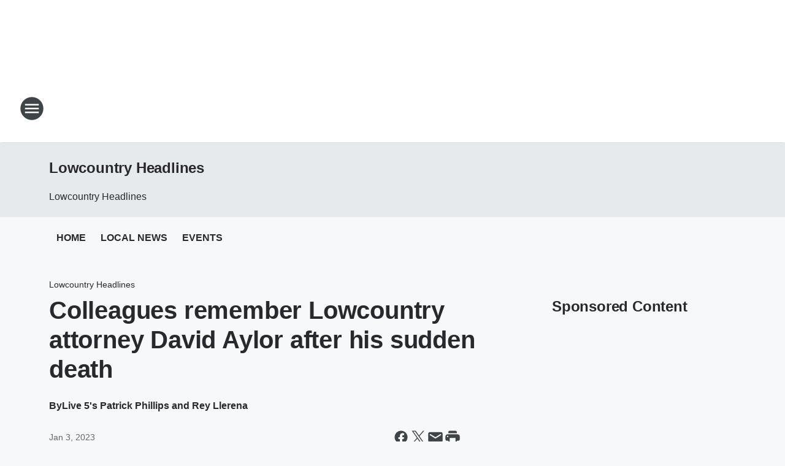

--- FILE ---
content_type: text/html; charset=utf-8
request_url: https://943wsc.iheart.com/featured/lowcountry-headlines/content/2023-01-03-colleagues-remember-lowcountry-attorney-david-aylor-after-his-sudden-death/
body_size: 79523
content:
<!DOCTYPE html>
        <html lang="en" dir="ltr">
            <head>
                <meta charset="UTF-8">
                <meta name="viewport" content="width=device-width, initial-scale=1.0">
                
                <style>:root{--color-white:#fff;--color-black:#000;--color-red:red;--color-brand-red:#c6002b;--color-brand-grey:#939697;--palette-red-600:#c6002b;--palette-red-500:#cd212e;--palette-red-400:#e22c3a;--palette-red-300:#f4747c;--palette-red-200:#f79096;--palette-red-100:#f4adb1;--palette-orange-600:#fb6825;--palette-orange-500:#fc833e;--palette-orange-400:#fc9e65;--palette-orange-300:#fdb990;--palette-orange-200:#fdd5bb;--palette-orange-100:#fef1e8;--palette-yellow-600:#fcba38;--palette-yellow-500:#fdc64c;--palette-yellow-400:#fdd36f;--palette-yellow-300:#fddf96;--palette-yellow-200:#feecbf;--palette-yellow-100:#fff8e9;--palette-green-600:#46815a;--palette-green-500:#62aa7b;--palette-green-400:#78d297;--palette-green-300:#8bdea7;--palette-green-200:#9ce2b4;--palette-green-100:#ace7c0;--palette-blue-600:#0055b7;--palette-blue-500:#509da7;--palette-blue-400:#60bac6;--palette-blue-300:#68c8d5;--palette-blue-200:#84dae5;--palette-blue-100:#a3e2eb;--palette-purple-600:#793cb7;--palette-purple-500:#8d5bcd;--palette-purple-400:#a071dc;--palette-purple-300:#a586e5;--palette-purple-200:#b895f2;--palette-purple-100:#c7a3f5;--palette-grey-600:#27292d;--palette-grey-600-rgb:39,41,45;--palette-grey-500:#3f4447;--palette-grey-500-rgb:63,68,71;--palette-grey-400:#717277;--palette-grey-400-rgb:113,114,119;--palette-grey-300:#a9afb2;--palette-grey-300-rgb:169,175,178;--palette-grey-250:#dadfe3;--palette-grey-250-rgb:218,223,227;--palette-grey-200:#e6eaed;--palette-grey-200-rgb:230,234,237;--palette-grey-150:#edf1f3;--palette-grey-150-rgb:237,241,243;--palette-grey-100:#f6f8f9;--palette-grey-100-rgb:246,248,249;--accent-color:var(--palette-grey-600);--station-accent-background:var(--palette-grey-600);--station-accent-background-overlay:var(--accent-color);--station-accent-foreground:var(--color-white);--station-font-family:"Segoe UI",Helvetica,Arial,sans-serif,"Apple Color Emoji","Segoe UI Emoji","Segoe UI Symbol";--body-bgcolor:var(--palette-grey-100);--body-font-family:var(--station-font-family);--body-font-size:1.6rem;--body-font-size-2:1.4rem;--body-text-color:var(--palette-grey-600);--secondary-text-color:var(--palette-grey-500);--caption-text-color:var(--palette-grey-400);--default-link-color:var(--palette-grey-600);--default-link-hover-color:var(--palette-grey-500);--station-link-color:var(--accent-color);--station-link-hover-color:var(--default-link-hover-color);--content-min-width:90rem;--content-max-width:128rem;--grid-vertical-spacing:3.2rem;--base-grid-gap:1.6rem;--region-row-gap:var(--grid-vertical-spacing);--grid-gutter-width:1.6rem;--front-matter-grid-column:2;--two-column-grid-template-columns:var(--grid-gutter-width) minmax(28.8rem,1fr) var(--grid-gutter-width);--full-width-grid-template-columns:1fr;--full-width-grid-block-template-columns:var(--grid-gutter-width) minmax(28.8rem,1fr) var(--grid-gutter-width);--site-theme-overlay-opacity:0.25;--site-theme-foreground-color:var(--palette-grey-500);--site-theme-foreground-hover-color:var(--palette-grey-400);--site-theme-background-color:var(--color-white);--text-highlight-background:var(--color-black);--text-highlight-foreground:var(--color-white);--alert-background-color:var(--palette-blue-600);--alert-foreground-color:var(--color-white);--browser-checker-bg-color:var(--palette-grey-400);--browser-checker-text-color:var(--color-black);--eyebrow-text-color:var(--palette-grey-600);--byline-text-color:var(--palette-grey-600);--button-background:var(--palette-grey-600);--button-foreground:var(--color-white);--button-border:none;--button-padding:1.5rem 2.4rem;--button-radius:99.9rem;--button-font-size:1.5rem;--button-font-weight:600;--button-line-height:2rem;--button-shadow:0 0.1rem 0.3rem rgba(0,0,0,.15);--button-hover-background:var(--palette-grey-500);--button-hover-foreground:var(--color-white);--button-hover-shadow:0 0.3rem 0.5rem rgba(0,0,0,.15);--button-hover-border:var(--button-border);--button-active-background:var(--button-background);--button-active-foreground:var(--button-foreground);--button-active-shadow:var(--button-shadow);--button-active-border:var(--button-border);--button-disabled-background:var(--palette-grey-250);--button-disabled-foreground:var(--palette-grey-300);--button-disabled-shadow:none;--button-disabled-border:var(--button-border);--button-secondary-background:transparent;--button-secondary-foreground:var(--palette-grey-600);--button-secondary-border:0.1rem solid var(--palette-grey-600);--button-secondary-hover-background:var(--palette-grey-150);--button-secondary-hover-foreground:var(--button-secondary-foreground);--button-secondary-hover-border:var(--button-secondary-border);--button-secondary-active-background:var(--palette-grey-600);--button-secondary-active-foreground:var(--color-white);--button-secondary-active-border:var(--button-secondary-border);--button-customized-foreground:var(--body-text-color);--button-customized-background:transparent;--button-customized-hover-foreground:var(--body-text-color);--button-customized-hover-background:transparent;--block-theme-foreground-color:var(--body-text-color);--block-theme-background-color:var(--palette-grey-200);--block-theme-background-overlay:transparent;--heading-vertical-margin:2.4rem;--card-heading-color:var(--palette-grey-600);--card-bg-color:var(--color-white);--card-text-primary-color:var(--palette-grey-600);--card-text-secondary-color:var(--palette-grey-500);--tabs-text-default-color:var(--palette-grey-500);--tabs-text-active-color:var(--palette-grey-600);--fader-bg-color:var(--palette-grey-200);--fader-width:3.2rem;--fader-gradient:linear-gradient(to right,rgba(var(--palette-grey-200-rgb),0) 0%,var(--palette-grey-200) 90%);--viewmore-text-color:var(--palette-grey-600);--heading-text-color:var(--body-text-color);--container-max-width:128rem;--container-horizontal-margin:1.6rem;--container-block-vertical-margin:1.6rem;--container-width:calc(100vw - var(--container-horizontal-margin)*2);--container-block-width:var(--container-width);--navigation-zindex:999;--playerbar-zindex:9;--legalnotice-zindex:10;--modal-zindex:1000;--heading-font-weight:900;--heading-margin-default:0;--heading-1-font-size:3.2rem;--heading-1-line-height:3.6rem;--heading-2-font-size:2.4rem;--heading-2-line-height:2.8rem;--heading-3-font-size:2.4rem;--heading-3-line-height:2.8rem;--heading-4-font-size:1.8rem;--heading-4-line-height:2.2rem;--heading-5-font-size:1.6rem;--heading-5-line-height:2rem;--heading-6-font-size:1.4rem;--heading-6-line-height:1.6rem;--elevation-1:0 0.1rem 0.3rem rgba(0,0,0,.15);--elevation-4:0 0.3rem 0.5rem rgba(0,0,0,.15);--elevation-6:0 0.5rem 0.8rem rgba(0,0,0,.15);--elevation-8:0 0.8rem 2.4rem rgba(0,0,0,.15);--elevation-up:0 -0.1rem 0.3rem -0.3rem #000;--elevation-down:0 0.1rem 0.3rem -0.3rem #000;--weather-icon-color:var(--color-white);--arrow-icon-color:var(--color-white);--icon-default-width:2.4rem;--icon-default-height:2.4rem;--icon-primary-color:var(--palette-grey-500);--icon-secondary-color:var(--color-white);--icon-primary-hover-color:var(--palette-grey-400);--icon-secondary-hover-color:var(--color-white);--search-input-foreground:var(--palette-grey-600);--search-input-background:transparent;--search-container-background:var(--color-white);--search-input-placeholder:var(--palette-grey-400);--template-grid-height:100%}@media screen and (min-width:768px){:root{--max-gutter:calc((100% - var(--container-max-width))/2);--grid-gutter-width:minmax(2rem,var(--max-gutter));--base-grid-gap:3.2rem;--two-column-grid-template-columns:var(--grid-gutter-width) minmax(32rem,60rem) minmax(32rem,38rem) var(--grid-gutter-width)}}@media screen and (min-width:1060px){:root{--grid-gutter-width:minmax(8rem,var(--max-gutter));--two-column-grid-template-columns:var(--grid-gutter-width) minmax(52rem,90rem) 38rem var(--grid-gutter-width);--full-width-grid-block-template-columns:var(--grid-gutter-width) minmax(90rem,1fr) var(--grid-gutter-width);--container-horizontal-margin:8rem;--container-block-vertical-margin:3.2rem;--heading-1-font-size:4rem;--heading-1-line-height:4.8rem;--heading-2-font-size:3.2rem;--heading-2-line-height:3.6rem}}body.theme-night{--site-theme-foreground-color:var(--palette-grey-100);--site-theme-foreground-hover-color:var(--palette-grey-300);--site-theme-background-color:var(--color-black);--alert-background-color:var(--color-white);--alert-foreground-color:var(--color-black);--search-input-foreground:var(--site-theme-foreground-color);--search-container-background:var(--site-theme-background-color);--search-input-placeholder:var(--site-theme-foreground-hover-color);--station-accent-background:var(--color-white);--station-accent-background-overlay:var(--accent-color);--station-accent-foreground:var(--color-black);--block-theme-background-color:var(--palette-grey-600);--block-theme-background-overlay:var(--accent-color);--block-theme-foreground-color:var(--color-white)}body.theme-night .themed-block{--tabs-text-default-color:var(--palette-grey-100);--tabs-text-active-color:var(--palette-grey-200);--card-text-primary-color:var(--block-theme-foreground-color);--card-text-secondary-color:var(--block-theme-foreground-color);--viewmore-text-color:var(--block-theme-foreground-color);--icon-primary-color:var(--block-theme-foreground-color);--heading-text-color:var(--block-theme-foreground-color);--default-link-color:var(--block-theme-foreground-color);--body-text-color:var(--block-theme-foreground-color);--fader-gradient:none;--eyebrow-text-color:var(--block-theme-foreground-color);--button-background:var(--color-white);--button-foreground:var(--palette-grey-600);--button-border:none;--button-hover-background:var(--palette-grey-100);--button-hover-foreground:var(--palette-grey-600);--button-active-background:var(--button-hover-background);--button-active-foreground:var(--button-hover-foreground);--button-disabled-background:var(--palette-grey-400);--button-disabled-foreground:var(--palette-grey-300);--button-secondary-background:transparent;--button-secondary-foreground:var(--color-white);--button-secondary-border:0.1rem solid var(--palette-grey-100);--button-secondary-hover-background:var(--palette-grey-100);--button-secondary-hover-foreground:var(--palette-grey-600);--button-secondary-hover-border:var(--button-secondary-border);--button-secondary-active-background:var(--color-white);--button-secondary-active-foreground:var(--palette-grey-600);--button-secondary-active-border:var(--button-secondary-border)}body.template-coast{--accent-color:var(--palette-grey-100);--body-bgcolor:var(--color-black);--body-text-color:var(--color-white);--card-heading-color:var(--color-white);--card-bg-color:transparent;--card-text-primary-color:var(--color-white);--card-text-secondary-color:var(--palette-grey-100);--heading-text-color:var(--body-text-color);--tabs-text-default-color:var(--color-white);--tabs-text-active-color:var(--palette-grey-100);--button-customized-foreground:var(--default-link-color);--button-customized-hover-foreground:var(--default-link-hover-color)}.card-title{font-size:var(--heading-4-font-size);font-weight:var(--heading-font-weight);line-height:var(--heading-4-line-height)}.alerts:not(:empty),.themed-block{background-color:var(--block-theme-background-color);max-width:none;position:relative}.theme-night .alerts:not(:empty)>*,.theme-night .themed-block>*{position:relative;z-index:1}.theme-night .alerts:not(:empty):before,.theme-night .themed-block:before{background-color:var(--block-theme-background-overlay);content:"";display:inline-flex;height:100%;left:0;opacity:var(--site-theme-overlay-opacity);position:absolute;top:0;width:100%;z-index:0}.subheading{color:var(--secondary-text-color)}.caption{color:var(--caption-text-color)}.scroll-blocker{background-color:rgba(0,0,0,.7);height:100vh;left:0;opacity:0;position:fixed;top:0;transition:visibility 0s ease-in-out,opacity .3s;visibility:hidden;width:100%;z-index:10}.no-content{display:none}.hidden{display:none!important}.search-button{background-color:transparent;border:none;cursor:pointer;line-height:0;margin:0;padding:0}.search-button svg .primary-path{fill:var(--icon-primary-color)}.search-button:active svg .primary-path,.search-button:hover svg .primary-path{fill:var(--icon-primary-hover-color)}.text-default{color:var(--palette-grey-500)}.text-headline{color:var(--palette-grey-600)}.text-caption{color:var(--palette-grey-400)}.text-on-dark{color:#fff}.text-on-light{color:var(--palette-grey-500)}.text-inactive{color:var(--palette-grey-300)}.text-link{color:var(--palette-red-400)}.bg-default{background-color:var(--palette-grey-100)}.bg-light{background-color:#fff}.bg-dark{background-color:var(--palette-grey-600)}.bg-inactive{background-color:var(--palette-grey-300)}.bg-selected{background-color:var(--palette-red-400)}.border-default{border-color:var(--palette-grey-300)}.border-neutral-light{border-color:var(--palette-grey-200)}.border-neutral-dark{border-color:var(--palette-grey-400)}.border-dark{border-color:var(--palette-grey-500)}.card{box-shadow:var(--elevation-1)}.card:hover{box-shadow:var(--elevation-4)}.menu{box-shadow:var(--elevation-6)}.dialog{box-shadow:var(--elevation-8)}.elevation-01,.navigation-bar{box-shadow:var(--elevation-1)}.elevation-01,.elevation-04{border-radius:.6rem}.elevation-04{box-shadow:var(--elevation-4)}.elevation-06{border-radius:.6rem;box-shadow:var(--elevation-6)}.elevation-08{border-radius:.6rem;box-shadow:var(--elevation-8)}.elevation-up{border-radius:.6rem;box-shadow:var(--elevation-up)}.img-responsive{height:auto;max-width:100%}.warning-text{background:var(--palette-yellow-300);border-radius:.6rem;box-shadow:0 .4rem .4rem rgba(0,0,0,.1);color:var(--palette-grey-600);display:flex;font-size:1.6rem;font-weight:400;gap:.8rem;padding:1.6rem;width:100%}.warning-text:before{content:url("data:image/svg+xml;utf8,<svg xmlns='http://www.w3.org/2000/svg' fill='brown'><path d='M11.777.465a.882.882 0 00-1.554 0L.122 18.605C-.224 19.225.208 20 .899 20H21.1c.691 0 1.123-.775.777-1.395L11.777.465zM11 12.5c-.55 0-1-.45-1-1v-4c0-.55.45-1 1-1s1 .45 1 1v4c0 .55-.45 1-1 1zm0 4a1 1 0 110-2 1 1 0 010 2z' /></svg>");display:block;height:2rem;width:2.2rem}.fader{position:relative}.fader:after{background:var(--fader-gradient);content:"";display:inline-block;height:100%;position:absolute;right:-.1rem;top:-.1rem;width:var(--fader-width)}.fader .fade{display:none}.alerts:not(:empty){margin-bottom:-.1rem;padding:2.4rem 0}hr.divider{background-color:var(--palette-grey-300);border:none;height:.1rem;margin:0}hr.dark{background:var(--palette-grey-400)}html{font-size:10px;margin:0;max-width:100vw;padding:0;width:100%}html *{box-sizing:border-box}@-moz-document url-prefix(){body{font-weight:lighter}}body{background-color:var(--body-bgcolor);color:var(--body-text-color);font-family:var(--body-font-family);font-size:var(--body-font-size);margin:0;overflow:hidden;overflow-anchor:none;padding:0;position:relative;width:100%}body.no-scroll{height:100vh;overflow:hidden}body.no-scroll .scroll-blocker{opacity:1;visibility:visible}a{color:var(--default-link-color)}a.next-page{height:.1rem;visibility:hidden}h1,h2,h3,h4,h5,h6{color:var(--heading-text-color);font-weight:var(--heading-font-weight);margin:var(--heading-margin-default)}h1,h2,h3,h4{letter-spacing:-.02rem}h1{font-size:var(--heading-1-font-size);line-height:var(--heading-1-line-height)}h2{font-size:var(--heading-2-font-size);line-height:var(--heading-2-line-height)}h3{font-size:var(--heading-3-font-size);line-height:var(--heading-3-line-height)}h4{font-size:var(--heading-4-font-size);line-height:var(--heading-4-line-height)}h5{font-size:var(--heading-5-font-size);line-height:var(--heading-5-line-height)}h6{font-size:var(--heading-6-font-size);line-height:var(--heading-6-line-height)}figure{margin:0 auto}[type=email],[type=number],[type=password],input[type=text]{background:#fff;border:.1rem solid #717277;border-radius:.6rem}.tabbed-item:focus{background-color:#ff0!important;outline:.2rem dashed red!important}button{font-family:var(--body-font-family)}svg .primary-path{fill:var(--icon-primary-color)}svg .secondary-path{fill:var(--icon-secondary-color)}::selection{background-color:var(--text-highlight-background);color:var(--text-highlight-foreground)}@media print{@page{size:A4 portrait;margin:1cm}::-webkit-scrollbar{display:none}body{background:#fff!important;color:#000;font:13pt Georgia,Times New Roman,Times,serif;line-height:1.3;margin:0}#app{display:block;height:100%;width:auto}h1{font-size:24pt}h2,h3,h4{font-size:14pt;margin-top:2.5rem}h1,h2,h3,h4,h5,h6{page-break-after:avoid}a,blockquote,h1,h2,h3,h4,h5,h6,img,p{page-break-inside:avoid}img{page-break-after:avoid}pre,table{page-break-inside:avoid}a,a:link,a:visited{background:transparent;color:#520;font-weight:700;text-align:left;text-decoration:underline}a[href^="#"]{font-weight:400;text-decoration:none}a:after>img,article a[href^="#"]:after{content:""}address,blockquote,dd,dt,li,p{font-size:100%}ol,ul{list-style:square;margin-bottom:20pt;margin-left:18pt}li{line-height:1.6em}.component-site-header{display:block;position:relative}.component-site-header .main-header-items{display:block;width:100%}iframe{height:0!important;line-height:0pt!important;overflow:hidden!important;white-space:nowrap;width:0!important}.component-ad-unit,.component-pushdown,.component-recommendation,.component-social-network-icons,.footer-national-links,.lower-footer-national-links,.nav-toggler,.search-user-container,.share-icons,iframe,nav{display:none}}.component-app{background-color:pink;display:flex;flex-direction:column}.template-grid{display:grid;grid-template-areas:"router-outlet" "player-bar";grid-template-columns:1fr;grid-template-rows:1fr auto;height:100vh;height:var(--template-grid-height);overflow:hidden}.template-grid>.component-routes{grid-area:router-outlet;overflow:auto}.template-grid>.ihr-player-bar{grid-area:player-bar}
/*# sourceMappingURL=local-critical-style.5a54a2ee878d2c1e77ca.css.map*/</style>
                <link rel="preconnect" href="https://static.inferno.iheart.com" data-reactroot=""/><link rel="preconnect" href="https://i.iheart.com" data-reactroot=""/><link rel="preconnect" href="https://webapi.radioedit.iheart.com" data-reactroot=""/><link rel="preconnect" href="https://us.api.iheart.com" data-reactroot=""/><link rel="preconnect" href="https://https://cdn.cookielaw.org" data-reactroot=""/><link rel="preconnect" href="https://www.iheart.com" data-reactroot=""/><link rel="dns-prefetch" href="https://static.inferno.iheart.com" data-reactroot=""/><link rel="preload" href="https://cdn.cookielaw.org/consent/7d044e9d-e966-4b73-b448-a29d06f71027/otSDKStub.js" as="script" data-reactroot=""/><link rel="preload" href="https://cdn.cookielaw.org/opt-out/otCCPAiab.js" as="script" data-reactroot=""/>
                
                <link data-chunk="bundle" rel="stylesheet" href="https://static.inferno.iheart.com/inferno/styles/bundle.59591de6039be7feaf3d.css">
<link data-chunk="local" rel="stylesheet" href="https://static.inferno.iheart.com/inferno/styles/local.bc06f128f534d4a5d747.css">
<link data-chunk="microsite-MicrositeHeader-component" rel="stylesheet" href="https://static.inferno.iheart.com/inferno/styles/microsite-MicrositeHeader-component.780a6e13066902c1f710.css">
<link data-chunk="microsite-MicrositeMenu-component" rel="stylesheet" href="https://static.inferno.iheart.com/inferno/styles/microsite-MicrositeMenu-component.809d23021acde53612aa.css">
<link data-chunk="FrontMatter-component" rel="stylesheet" href="https://static.inferno.iheart.com/inferno/styles/FrontMatter-component.2085be03ea772e448ffc.css">
<link data-chunk="Heading-component" rel="stylesheet" href="https://static.inferno.iheart.com/inferno/styles/Heading-component.d79a5c95e6ef67a97bca.css">
<link data-chunk="AssetLegacy-component" rel="stylesheet" href="https://static.inferno.iheart.com/inferno/styles/AssetLegacy-component.2f0669b2b350b143ab90.css">
<link data-chunk="ImageAsset-component" rel="stylesheet" href="https://static.inferno.iheart.com/inferno/styles/ImageAsset-component.2b71f0129af91cbf9c50.css">
<link data-chunk="HtmlEmbedLegacy-component" rel="stylesheet" href="https://static.inferno.iheart.com/inferno/styles/HtmlEmbedLegacy-component.b4b15f07245686764032.css">
<link data-chunk="core-page-blocks-recommendation-Recommendation-component" rel="stylesheet" href="https://static.inferno.iheart.com/inferno/styles/core-page-blocks-recommendation-Recommendation-component.2fbf0f823711108d2479.css">
<link data-chunk="core-page-blocks-datasource-DatasourceLoader-component" rel="stylesheet" href="https://static.inferno.iheart.com/inferno/styles/core-page-blocks-datasource-DatasourceLoader-component.ed118ca85e0cefc658b6.css">
<link data-chunk="components-Eyebrow-component" rel="stylesheet" href="https://static.inferno.iheart.com/inferno/styles/Eyebrow-component.23e83d8b8cab22ea99d6.css">
                <style data-reactroot="">:root {
        --station-font-family: "Inter","Segoe UI",Helvetica,Arial,sans-serif,"Apple Color Emoji","Segoe UI Emoji","Segoe UI Symbol";
        --gradient-start: hsl(353,100%,31.5%);
        --gradient-stop: hsl(353,100%,25.5%);
        
                --accent-color: #e3001c;
            
        
             --darkFooterColor: hsl(353,100%,29.5%);
             
        --premiere-footer-dark-color:var(--darkFooterColor);
    }</style>
                
                <title data-rh="true">Colleagues remember Lowcountry attorney David Aylor after his sudden death | News Radio 94.3 WSC | Lowcountry Headlines</title>
                <link data-rh="true" rel="shortcut icon" type="" title="" href="https://i.iheart.com/v3/re/assets.brands/6425bba2cddb6bc9efccd418?ops=gravity(%22center%22),contain(32,32),quality(65)"/><link data-rh="true" rel="apple-touch-icon" type="" title="" href="https://i.iheart.com/v3/re/assets.brands/6425bba2cddb6bc9efccd418?ops=new(),flood(%22white%22),swap(),merge(%22over%22),gravity(%22center%22),contain(167,167),quality(80),format(%22png%22)"/><link data-rh="true" rel="image_src" type="" title="" href="https://i.iheart.com/v3/re/assets.getty/62bb70ff59148f6de694b4ad?ops=gravity(%22north%22),fit(1200,675),quality(65)"/><link data-rh="true" rel="canonical" type="" title="" href="https://943wsc.iheart.com/featured/lowcountry-headlines/content/2023-01-03-colleagues-remember-lowcountry-attorney-david-aylor-after-his-sudden-death/"/><link data-rh="true" rel="amphtml" type="" title="" href="https://943wsc.iheart.com/alternate/amp/2023-01-03-colleagues-remember-lowcountry-attorney-david-aylor-after-his-sudden-death/"/>
                <meta data-rh="true" property="og:locale" content="en_us"/><meta data-rh="true" name="msapplication-TileColor" content="#fff"/><meta data-rh="true" name="msvalidate.01" content="E98E323249F89ACF6294F958692E230B"/><meta data-rh="true" name="format-detection" content="telephone=no"/><meta data-rh="true" name="theme-color" content="#e3001c"/><meta data-rh="true" property="og:title" content="Colleagues remember Lowcountry attorney David Aylor after his sudden death | News Radio 94.3 WSC | Lowcountry Headlines"/><meta data-rh="true" property="twitter:title" content="Colleagues remember Lowcountry attorney David Aylor after his sudden death | News Radio 94.3 WSC | Lowcountry Headlines"/><meta data-rh="true" itemprop="name" content="Colleagues remember Lowcountry attorney David Aylor after his sudden death | News Radio 94.3 WSC | Lowcountry Headlines"/><meta data-rh="true" name="description" content="Lowcountry Headlines"/><meta data-rh="true" property="og:description" content="Lowcountry Headlines"/><meta data-rh="true" property="twitter:description" content="Lowcountry Headlines"/><meta data-rh="true" itemprop="description" content="Lowcountry Headlines"/><meta data-rh="true" name="keywords" content="943 wsc, charleston sc news, charleston sc radio, fox newsradio, glenn beck, charleston sc weather, wscc-fm"/><meta data-rh="true" property="og:url" content="https://943wsc.iheart.com/featured/lowcountry-headlines/content/2023-01-03-colleagues-remember-lowcountry-attorney-david-aylor-after-his-sudden-death/"/><meta data-rh="true" property="twitter:url" content="https://943wsc.iheart.com/featured/lowcountry-headlines/content/2023-01-03-colleagues-remember-lowcountry-attorney-david-aylor-after-his-sudden-death/"/><meta data-rh="true" itemprop="url" content="https://943wsc.iheart.com/featured/lowcountry-headlines/content/2023-01-03-colleagues-remember-lowcountry-attorney-david-aylor-after-his-sudden-death/"/><meta data-rh="true" name="thumbnail" content="https://i.iheart.com/v3/re/assets.getty/62bb70ff59148f6de694b4ad?ops=gravity(%22north%22),fit(1200,675),quality(65)"/><meta data-rh="true" property="og:image" content="https://i.iheart.com/v3/re/assets.getty/62bb70ff59148f6de694b4ad?ops=gravity(%22north%22),fit(1200,675),quality(65)"/><meta data-rh="true" property="og:image:width" content="1200"/><meta data-rh="true" property="og:image:height" content="675"/><meta data-rh="true" property="twitter:image" content="https://i.iheart.com/v3/re/assets.getty/62bb70ff59148f6de694b4ad?ops=gravity(%22north%22),fit(1200,675),quality(65)"/><meta data-rh="true" itemprop="image" content="https://i.iheart.com/v3/re/assets.getty/62bb70ff59148f6de694b4ad?ops=gravity(%22north%22),fit(1200,675),quality(65)"/><meta data-rh="true" name="msapplication-TileImage" content="https://i.iheart.com/v3/re/assets.getty/62bb70ff59148f6de694b4ad?ops=gravity(%22north%22),fit(1200,675),quality(65)"/><meta data-rh="true" property="twitter:card" content="summary_large_image"/><meta data-rh="true" property="twitter:site" content="@943WSC"/><meta data-rh="true" property="twitter:creator" content="@943WSC"/><meta data-rh="true" property="twitter:domain" content="943wsc.iheart.com"/><meta data-rh="true" property="og:site_name" content="Lowcountry Headlines"/><meta data-rh="true" name="application-name" content="News Radio 94.3 WSC"/><meta data-rh="true" property="fb:app_id" content="149273181802861"/><meta data-rh="true" property="fb:pages" content="166802403348782"/><meta data-rh="true" name="google-site-verification" content="p2FWrUKxtwBmQgHV4CjD80oKdZZBjmMNByoWvZMsYso"/><meta data-rh="true" property="twitter::tile:image" content="https://i.iheart.com/v3/re/assets.getty/62bb70ff59148f6de694b4ad?ops=gravity(%22north%22),fit(1200,675),quality(65)"/><meta data-rh="true" property="og:type" content="article"/><meta data-rh="true" property="twitter:tile:template:testing" content="1"/><meta data-rh="true" name="robots" content="max-image-preview:large"/><meta data-rh="true" name="categories" content="local-news"/>
                
            </head>
            <body class="theme-light template-default">
                <div id="app"><div class="component-template template-grid" data-reactroot=""><div class="component-routes"><div class="component-pushdown"><div tabindex="-1" class="component-ad-unit lazy-load" data-position="3330" data-split="50" id="dfp-ad-3330-ad:top-leaderboard"></div></div><header class="component-site-header"><section class="main-header-items"><button aria-label="Open Site Navigation" class="nav-toggler" tabindex="0"><svg tabindex="-1" focusable="false" class="svg-icon icon-hamburger" width="32px" height="32px" viewBox="0 0 32 32" fill="none" xmlns="http://www.w3.org/2000/svg"><circle cx="16" cy="16" r="15" fill="none" stroke="none" stroke-width="2"></circle><path fill-rule="evenodd" clip-rule="evenodd" tabindex="-1" class="primary-path" fill="none" d="M7 22h18v-2H7v2zm0-5h18v-2H7v2zm0-7v2h18v-2H7z"></path></svg></button><nav class="" tabindex="-1" aria-hidden="true" aria-label="Primary Site Navigation" id="component-site-nav"><header class="navbar-header"><figure class="component-station-logo"><a aria-label="Station Link" tabindex="0" href="/"><img src="https://i.iheart.com/v3/re/assets.brands/6425bba2cddb6bc9efccd418?ops=gravity(%22center%22),contain(180,60)&amp;quality=80" data-src="https://i.iheart.com/v3/re/assets.brands/6425bba2cddb6bc9efccd418?ops=gravity(%22center%22),contain(180,60)&amp;quality=80" data-srcset="https://i.iheart.com/v3/re/assets.brands/6425bba2cddb6bc9efccd418?ops=gravity(%22center%22),contain(180,60)&amp;quality=80 1x,https://i.iheart.com/v3/re/assets.brands/6425bba2cddb6bc9efccd418?ops=gravity(%22center%22),contain(360,120)&amp;quality=80 2x" sizes="" alt="News Radio 94.3 WSC - The Lowcountry&#x27;s News Station" class="lazyload" srcSet="https://i.iheart.com/v3/re/assets.brands/6425bba2cddb6bc9efccd418?ops=gravity(%22center%22),contain(180,60)&amp;quality=80 1x,https://i.iheart.com/v3/re/assets.brands/6425bba2cddb6bc9efccd418?ops=gravity(%22center%22),contain(360,120)&amp;quality=80 2x" width="180" height="60"/></a></figure><button class="CloseButton-module_close_4S+oa undefined" aria-label="Close Site Navigation" tabindex="0"><svg class="svg-icon icon-close" focusable="false" tabindex="-1" aria-hidden="true" width="24" height="24" viewBox="0 0 24 24" fill="none" xmlns="http://www.w3.org/2000/svg"><path aria-hidden="true" focusable="false" tabindex="-1" class="primary-path" d="M18.3 5.70997C17.91 5.31997 17.28 5.31997 16.89 5.70997L12 10.59L7.10997 5.69997C6.71997 5.30997 6.08997 5.30997 5.69997 5.69997C5.30997 6.08997 5.30997 6.71997 5.69997 7.10997L10.59 12L5.69997 16.89C5.30997 17.28 5.30997 17.91 5.69997 18.3C6.08997 18.69 6.71997 18.69 7.10997 18.3L12 13.41L16.89 18.3C17.28 18.69 17.91 18.69 18.3 18.3C18.69 17.91 18.69 17.28 18.3 16.89L13.41 12L18.3 7.10997C18.68 6.72997 18.68 6.08997 18.3 5.70997Z" fill="#3F4447"></path></svg></button></header><hr class="divider"/><section class="nav-inner-wrapper"><ul style="max-height:calc(100vh - 100px)" class="menu-container main-nav"><li class="menu-top-label"><button aria-label="Listen" class="button-text" tabindex="0"><span class="menu-label">Listen</span></button></li><li data-testid="menu-top-label" class="menu-top-label menu-toggler"><button aria-label="Toggle Menu for On-Air" class="button-text" tabindex="0"><span class="menu-label">On-Air</span><svg tabindex="-1" focusable="false" class="svg-icon icon-expand" width="24" height="24" viewBox="0 0 24 24" fill="none" xmlns="http://www.w3.org/2000/svg"><path class="primary-path" tabindex="-1" d="M15.88 9.29006L12 13.1701L8.11998 9.29006C7.72998 8.90006 7.09998 8.90006 6.70998 9.29006C6.31998 9.68006 6.31998 10.3101 6.70998 10.7001L11.3 15.2901C11.69 15.6801 12.32 15.6801 12.71 15.2901L17.3 10.7001C17.69 10.3101 17.69 9.68006 17.3 9.29006C16.91 8.91006 16.27 8.90006 15.88 9.29006Z"></path></svg></button><ul class="submenu-container" aria-hidden="true"><li><a aria-label="South Carolina&#x27;s Morning News" tabindex="0" href="/featured/gary-david/">South Carolina&#x27;s Morning News</a></li><li><a aria-label="Glenn Beck" tabindex="0" href="/featured/glenn-beck/">Glenn Beck</a></li><li><a aria-label="Clay &amp; Buck" tabindex="0" href="/featured/the-clay-travis-and-buck-sexton-show/">Clay &amp; Buck</a></li><li><a aria-label="The Sean Hannity Show" tabindex="0" href="/featured/the-sean-hannity-show/">The Sean Hannity Show</a></li><li><a aria-label="The Dave Ramsey Show" tabindex="0" href="/featured/the-ramsey-show/">The Dave Ramsey Show</a></li><li><a href="https://creativeplanning.com/radio/" target="_self" aria-label="Your Faith, Your Money with John Hagensen">Your Faith, Your Money with John Hagensen</a></li><li><a aria-label="Michael Blaze" tabindex="0" href="/featured/michael-blaze/">Michael Blaze</a></li><li><a aria-label="Full Schedule" tabindex="0" href="/schedule/">Full Schedule</a></li></ul></li><li class="menu-top-label"><a aria-label="Events Calendar" tabindex="0" href="/calendar/">Events Calendar</a></li><li class="menu-top-label"><a aria-label="Lowcountry Headlines" tabindex="0" href="/topic/local-news/">Lowcountry Headlines</a></li><li data-testid="menu-top-label" class="menu-top-label menu-toggler"><button aria-label="Toggle Menu for News" class="button-text" tabindex="0"><span class="menu-label">News</span><svg tabindex="-1" focusable="false" class="svg-icon icon-expand" width="24" height="24" viewBox="0 0 24 24" fill="none" xmlns="http://www.w3.org/2000/svg"><path class="primary-path" tabindex="-1" d="M15.88 9.29006L12 13.1701L8.11998 9.29006C7.72998 8.90006 7.09998 8.90006 6.70998 9.29006C6.31998 9.68006 6.31998 10.3101 6.70998 10.7001L11.3 15.2901C11.69 15.6801 12.32 15.6801 12.71 15.2901L17.3 10.7001C17.69 10.3101 17.69 9.68006 17.3 9.29006C16.91 8.91006 16.27 8.90006 15.88 9.29006Z"></path></svg></button><ul class="submenu-container" aria-hidden="true"><li><a aria-label="Politics" tabindex="0" href="/topic/politics/">Politics</a></li><li><a aria-label="National News" tabindex="0" href="/topic/national-news/">National News</a></li><li><a aria-label="Local News" tabindex="0" href="/topic/local-news/">Local News</a></li><li><a aria-label="Entertainment News" tabindex="0" href="/topic/entertainment-news/">Entertainment News</a></li><li><a aria-label="Traffic" tabindex="0" href="/traffic/">Traffic</a></li><li><a aria-label="Weather" tabindex="0" href="/weather/">Weather</a></li></ul></li><li data-testid="menu-top-label" class="menu-top-label menu-toggler"><button aria-label="Toggle Menu for Connect" class="button-text" tabindex="0"><span class="menu-label">Connect</span><svg tabindex="-1" focusable="false" class="svg-icon icon-expand" width="24" height="24" viewBox="0 0 24 24" fill="none" xmlns="http://www.w3.org/2000/svg"><path class="primary-path" tabindex="-1" d="M15.88 9.29006L12 13.1701L8.11998 9.29006C7.72998 8.90006 7.09998 8.90006 6.70998 9.29006C6.31998 9.68006 6.31998 10.3101 6.70998 10.7001L11.3 15.2901C11.69 15.6801 12.32 15.6801 12.71 15.2901L17.3 10.7001C17.69 10.3101 17.69 9.68006 17.3 9.29006C16.91 8.91006 16.27 8.90006 15.88 9.29006Z"></path></svg></button><ul class="submenu-container" aria-hidden="true"><li><a aria-label="Advertise with Us" tabindex="0" href="/advertise/">Advertise with Us</a></li><li><a href="https://www.facebook.com/943wscCharleston/" target="_blank" rel="noopener" aria-label="Facebook">Facebook</a></li><li><a aria-label="Get the iHeartRadio App" tabindex="0" href="/apps/">Get the iHeartRadio App</a></li><li><a href="https://www.instagram.com/943wsc/" target="_blank" rel="noopener" aria-label="Instagram">Instagram</a></li><li><a href="https://twitter.com/943WSC" target="_blank" rel="noopener" aria-label="Twitter">Twitter</a></li></ul></li><li data-testid="menu-top-label" class="menu-top-label menu-toggler"><button aria-label="Toggle Menu for Features" class="button-text" tabindex="0"><span class="menu-label">Features</span><svg tabindex="-1" focusable="false" class="svg-icon icon-expand" width="24" height="24" viewBox="0 0 24 24" fill="none" xmlns="http://www.w3.org/2000/svg"><path class="primary-path" tabindex="-1" d="M15.88 9.29006L12 13.1701L8.11998 9.29006C7.72998 8.90006 7.09998 8.90006 6.70998 9.29006C6.31998 9.68006 6.31998 10.3101 6.70998 10.7001L11.3 15.2901C11.69 15.6801 12.32 15.6801 12.71 15.2901L17.3 10.7001C17.69 10.3101 17.69 9.68006 17.3 9.29006C16.91 8.91006 16.27 8.90006 15.88 9.29006Z"></path></svg></button><ul class="submenu-container" aria-hidden="true"><li><a aria-label="Entertainment News" tabindex="0" href="/topic/entertainment-news/">Entertainment News</a></li><li><a aria-label="CEOs You Should Know" tabindex="0" href="/featured/ceos-you-should-know-charleston-sc/">CEOs You Should Know</a></li></ul></li><li class="menu-top-label menu-toggler"><button aria-label="Toggle Menu for Contests &amp; Promotions" class="button-text" tabindex="0"><span class="menu-label">Contests &amp; Promotions</span><svg tabindex="-1" focusable="false" class="svg-icon icon-expand" width="24" height="24" viewBox="0 0 24 24" fill="none" xmlns="http://www.w3.org/2000/svg"><path class="primary-path" tabindex="-1" d="M15.88 9.29006L12 13.1701L8.11998 9.29006C7.72998 8.90006 7.09998 8.90006 6.70998 9.29006C6.31998 9.68006 6.31998 10.3101 6.70998 10.7001L11.3 15.2901C11.69 15.6801 12.32 15.6801 12.71 15.2901L17.3 10.7001C17.69 10.3101 17.69 9.68006 17.3 9.29006C16.91 8.91006 16.27 8.90006 15.88 9.29006Z"></path></svg></button><ul class="submenu-container" aria-hidden="true"><li><a href="https://www.donorschoose.org/iheartradio" target="_blank" rel="noopener" aria-label="Give Your Favorite Teacher A Chance To Win $5,000 In Classroom Supplies!">Give Your Favorite Teacher A Chance To Win $5,000 In Classroom Supplies!</a></li><li><a href="https://www.iheartradiobroadway.com/featured/iheart-amda/" target="_blank" rel="noopener" aria-label="Win A Full-Tuition Scholarship To AMDA College Of The Performing Arts!">Win A Full-Tuition Scholarship To AMDA College Of The Performing Arts!</a></li><li><a aria-label="Listen to Win $1,000" tabindex="0" href="/promotions/listen-to-win-1000-1843389/">Listen to Win $1,000</a></li><li><a aria-label="Win tickets to Chicago the Musical at NCPAC!" tabindex="0" href="/promotions/win-tickets-to-chicago-the-musical-1849961/">Win tickets to Chicago the Musical at NCPAC!</a></li><li><a aria-label="All Contests &amp; Promotions" tabindex="0" href="/promotions/">All Contests &amp; Promotions</a></li><li><a aria-label="Contest Rules" tabindex="0" href="/rules/">Contest Rules</a></li></ul></li><li class="menu-top-label"><a tabindex="0" href="/contact/">Contact</a></li><li class="menu-top-label"><a tabindex="0" href="/newsletter/">Newsletter</a></li><li class="menu-top-label"><a tabindex="0" href="/advertise/">Advertise on News Radio 94.3 WSC</a></li><li class="menu-top-label"><a href="tel:1-844-844-iHeart">1-844-844-iHeart</a></li><ul class="component-social-icons"><li class="icon-container"><a href="//www.facebook.com/943wscCharleston" aria-label="Visit us on facebook" target="_blank" rel="noopener"><svg tabindex="-1" focusable="false" class="svg-icon icon-facebook" width="24" height="24" viewBox="0 0 24 24" xmlns="http://www.w3.org/2000/svg" fill="none"><path class="primary-path" tabindex="-1" d="M21 12C21 7.02891 16.9711 3 12 3C7.02891 3 3 7.02891 3 12C3 16.493 6.29062 20.216 10.5938 20.891V14.6016H8.30859V12H10.5938V10.0172C10.5938 7.76191 11.9367 6.51562 13.9934 6.51562C14.9777 6.51562 16.0078 6.69141 16.0078 6.69141V8.90625H14.8723C13.7543 8.90625 13.4062 9.60059 13.4062 10.3125V12H15.9023L15.5033 14.6016H13.4062V20.891C17.7094 20.216 21 16.493 21 12Z" fill="#27292D"></path><path class="secondary-path" tabindex="-1" d="M15.5033 14.6016L15.9023 12H13.4062V10.3125C13.4062 9.60059 13.7543 8.90625 14.8723 8.90625H16.0078V6.69141C16.0078 6.69141 14.9777 6.51562 13.9934 6.51562C11.9367 6.51562 10.5938 7.76191 10.5938 10.0172V12H8.30859V14.6016H10.5938V20.891C11.0525 20.9631 11.5219 21 12 21C12.4781 21 12.9475 20.9631 13.4062 20.891V14.6016H15.5033Z" fill="white"></path></svg></a></li><li class="icon-container"><a href="//www.x.com/943WSC" aria-label="Visit us on X" target="_blank" rel="noopener"><svg tabindex="-1" focusable="false" class="svg-icon icon-twitter" xmlns="http://www.w3.org/2000/svg" width="24" height="24" viewBox="0 0 24 24" fill="none"><path class="primary-path" d="M13.7124 10.6218L20.4133 3H18.8254L13.0071 9.61788L8.35992 3H3L10.0274 13.0074L3 21H4.58799L10.7324 14.0113L15.6401 21H21L13.7124 10.6218ZM11.5375 13.0956L10.8255 12.0991L5.16017 4.16971H7.59922L12.1712 10.5689L12.8832 11.5655L18.8262 19.8835H16.3871L11.5375 13.0956Z" fill="#27292D"></path></svg></a></li></ul></ul></section><footer class="navbar-footer"><form class="search-form" name="search-form" role="search"><section class="search-container"><input type="search" name="keyword" id="search-input-field-nav" aria-label="search text" placeholder="Search" value="" maxLength="250"/><button class="search-button search-submit" aria-label="Search" type="submit"><svg class="svg-icon icon-search" tabindex="-1" width="32px" height="32px" viewBox="0 0 32 32" focusable="false" fill="none" xmlns="http://www.w3.org/2000/svg"><circle class="outline" cx="16" cy="16" r="15" fill="none" stroke="none" stroke-width="2"></circle><path class="primary-path" fill-rule="evenodd" clip-rule="evenodd" d="M18.457 20.343a7.69 7.69 0 111.929-1.591l4.658 5.434a1.25 1.25 0 11-1.898 1.628l-4.69-5.471zm.829-6.652a4.69 4.69 0 11-9.381 0 4.69 4.69 0 019.38 0z" fill="none"></path></svg></button></section></form></footer></nav><figure class="component-station-logo"><a aria-label="Station Link" tabindex="0" href="/"><img src="https://i.iheart.com/v3/re/assets.brands/6425bba2cddb6bc9efccd418?ops=gravity(%22center%22),contain(180,60)&amp;quality=80" data-src="https://i.iheart.com/v3/re/assets.brands/6425bba2cddb6bc9efccd418?ops=gravity(%22center%22),contain(180,60)&amp;quality=80" data-srcset="https://i.iheart.com/v3/re/assets.brands/6425bba2cddb6bc9efccd418?ops=gravity(%22center%22),contain(180,60)&amp;quality=80 1x,https://i.iheart.com/v3/re/assets.brands/6425bba2cddb6bc9efccd418?ops=gravity(%22center%22),contain(360,120)&amp;quality=80 2x" sizes="" alt="News Radio 94.3 WSC - The Lowcountry&#x27;s News Station" class="lazyload" srcSet="https://i.iheart.com/v3/re/assets.brands/6425bba2cddb6bc9efccd418?ops=gravity(%22center%22),contain(180,60)&amp;quality=80 1x,https://i.iheart.com/v3/re/assets.brands/6425bba2cddb6bc9efccd418?ops=gravity(%22center%22),contain(360,120)&amp;quality=80 2x" width="180" height="60"/></a></figure><section class="listen-user-container"><div class="header-user"></div></section></section></header><div class="alerts"></div><div class="component-microsite-header microsite themed-block"><div class="component-container"><div class="component-live-card microsite-header type-microsite"><h2 class="livecard-title"><a tabindex="0" href="/featured/lowcountry-headlines/">Lowcountry Headlines</a></h2><section class="content"><div><div><p class="microsite-description">Lowcountry Headlines</p></div></div></section></div></div></div><div class="component-container"><nav class="MicrositeMenu-style-module_component-microsite-menu_sKOOs"><ul class="menu-items"><li><a tabindex="0" href="/featured/charleston/">HOME</a></li><li><a tabindex="0" href="/featured/lowcountry-headlines/">LOCAL NEWS</a></li><li><a tabindex="0" href="/calendar/">EVENTS</a></li></ul></nav></div><main class="component-page layout-detail two-column page-detail microsite wscc-fm"><div class="page-gutter gutter-left"> </div><section class="col-left"><div class="component-region region-main-content"><div class="component-container content-layout-container block"><header class="content-header"><nav data-cy="eyebrow" class="Eyebrow-module_component-eyebrow_AIV95"><a tabindex="0" href="/featured/lowcountry-headlines/">Lowcountry Headlines</a></nav><header class="component-heading"><h1 class="heading-title">Colleagues remember Lowcountry attorney David Aylor after his sudden death</h1></header><figure class="component-byline-display"><figcaption><span class="author-block">By <span class="author"> <!-- -->Live 5&#x27;s  Patrick Phillips and Rey Llerena</span></span><div class="date-block"><time class="card-date" dateTime="1672758180000">Jan 3, 2023</time></div><div class="share-icons"><button data-platform="facebook" aria-label="Share this page on Facebook" class="react-share__ShareButton" style="background-color:transparent;border:none;padding:0;font:inherit;color:inherit;cursor:pointer"><svg tabindex="-1" focusable="false" class="svg-icon icon-facebook" width="24" height="24" viewBox="0 0 24 24" xmlns="http://www.w3.org/2000/svg" fill="none"><path class="primary-path" tabindex="-1" d="M21 12C21 7.02891 16.9711 3 12 3C7.02891 3 3 7.02891 3 12C3 16.493 6.29062 20.216 10.5938 20.891V14.6016H8.30859V12H10.5938V10.0172C10.5938 7.76191 11.9367 6.51562 13.9934 6.51562C14.9777 6.51562 16.0078 6.69141 16.0078 6.69141V8.90625H14.8723C13.7543 8.90625 13.4062 9.60059 13.4062 10.3125V12H15.9023L15.5033 14.6016H13.4062V20.891C17.7094 20.216 21 16.493 21 12Z" fill="#27292D"></path><path class="secondary-path" tabindex="-1" d="M15.5033 14.6016L15.9023 12H13.4062V10.3125C13.4062 9.60059 13.7543 8.90625 14.8723 8.90625H16.0078V6.69141C16.0078 6.69141 14.9777 6.51562 13.9934 6.51562C11.9367 6.51562 10.5938 7.76191 10.5938 10.0172V12H8.30859V14.6016H10.5938V20.891C11.0525 20.9631 11.5219 21 12 21C12.4781 21 12.9475 20.9631 13.4062 20.891V14.6016H15.5033Z" fill="white"></path></svg></button><button data-platform="x" aria-label="Share this page on X" class="react-share__ShareButton" style="background-color:transparent;border:none;padding:0;font:inherit;color:inherit;cursor:pointer"><svg tabindex="-1" focusable="false" class="svg-icon icon-twitter" xmlns="http://www.w3.org/2000/svg" width="24" height="24" viewBox="0 0 24 24" fill="none"><path class="primary-path" d="M13.7124 10.6218L20.4133 3H18.8254L13.0071 9.61788L8.35992 3H3L10.0274 13.0074L3 21H4.58799L10.7324 14.0113L15.6401 21H21L13.7124 10.6218ZM11.5375 13.0956L10.8255 12.0991L5.16017 4.16971H7.59922L12.1712 10.5689L12.8832 11.5655L18.8262 19.8835H16.3871L11.5375 13.0956Z" fill="#27292D"></path></svg></button><button data-platform="email" class="custom-button email-button" aria-label="Share this page in Email"><svg tabindex="-1" focusable="false" class="svg-icon icon-email" width="24" height="24" viewBox="0 0 24 24" fill="none" xmlns="http://www.w3.org/2000/svg"><path class="primary-path" d="M20 5H4C2.9 5 2.01 5.9 2.01 7L2 17C2 18.1 2.9 19 4 19H20C21.1 19 22 18.1 22 17V7C22 5.9 21.1 5 20 5ZM19.6 9.25L12.53 13.67C12.21 13.87 11.79 13.87 11.47 13.67L4.4 9.25C4.15 9.09 4 8.82 4 8.53C4 7.86 4.73 7.46 5.3 7.81L12 12L18.7 7.81C19.27 7.46 20 7.86 20 8.53C20 8.82 19.85 9.09 19.6 9.25Z" fill="#27292D"></path></svg></button><button data-platform="print" class="custom-button printer-button" aria-label="Print this page"><svg tabindex="-1" focusable="false" class="svg-icon icon-print" width="24" height="24" viewBox="0 0 24 24" fill="none" xmlns="http://www.w3.org/2000/svg"><path class="primary-path" d="M6 5C6 3.89543 6.89543 3 8 3H16C17.1046 3 18 3.89543 18 5V6.5H6V5Z" fill="#27292D"></path><path class="primary-path" fill-rule="evenodd" clip-rule="evenodd" d="M5 8C3.34315 8 2 9.34315 2 11V15C2 16.1046 2.89543 17 4 17H6V18C6 19.6569 7.34315 21 9 21H15C16.6569 21 18 19.6569 18 18V17H20C21.1046 17 22 16.1046 22 15V11C22 9.34315 20.6569 8 19 8H5ZM6 11C6 10.4477 5.55228 10 5 10C4.44772 10 4 10.4477 4 11C4 11.5523 4.44772 12 5 12C5.55228 12 6 11.5523 6 11ZM8 18V13H16V18C16 18.5523 15.5523 19 15 19H9C8.44772 19 8 18.5523 8 18Z" fill="#27292D"></path></svg></button></div></figcaption></figure></header><article class="content-detail-container"><section class="content-block type-asset"><figure class="component-image-asset"><section class="image-container"><img src="https://i.iheart.com/v3/re/new_assets/f79fc341-a979-4863-81b0-eea1ddc6e07b?ops=resize(900,506),quality(10)" data-src="https://i.iheart.com/v3/re/new_assets/f79fc341-a979-4863-81b0-eea1ddc6e07b?ops=resize(900,506),quality(10)" data-srcset="https://i.iheart.com/v3/re/assets.getty/62bb70ff59148f6de694b4ad?ops=max(360,0),quality(70) 360w,https://i.iheart.com/v3/re/assets.getty/62bb70ff59148f6de694b4ad?ops=max(480,0),quality(80) 480w,https://i.iheart.com/v3/re/assets.getty/62bb70ff59148f6de694b4ad?ops=max(650,0),quality(80) 650w,https://i.iheart.com/v3/re/assets.getty/62bb70ff59148f6de694b4ad?ops=max(1060,0),quality(80) 940w" sizes="(max-width: 361px) 360px,(max-width: 481px) 480px,(max-width: 651px) 650px,(min-width: 1060px) 940px,auto " alt="Scales of Justice" class="lazyload" srcSet="" width="288" height="162"/></section><figcaption><p class="component-asset-caption"><span class="asset-credit">Photo<!-- -->: <!-- -->Getty Images</span></p></figcaption></figure></section><section class="content-block type-html"><div class="component-embed-html"><p>CHARLESTON, S.C. (WCSC) - Prominent Lowcountry attorney David Aylor is being remembered as a man who made an impact on many people.</p>

<p>The Charleston County Coroner’s Office confirmed that Aylor, 41, was found dead in his Charleston home Monday morning. Coroner Bobbi Jo O’Neal said the cause and manner of his death are pending.</p>

<p>The news spread fast at the City of Hanahan, where he worked as the city’s prosecutor for more than a decade.</p>

<p>“This morning, I received a text message from our staff letting us know that David had passed away,” Hanahan Mayor Christie Rainwater said. “I was obviously shocked. I think everyone that has heard this news has both been shocked and heartbroken.”</p>

<p>Rainwater said her father works as a volunteer bailiff in the city’s courtroom and was emotional when she told him about Aylor’s passing.</p>

<p>“He made such an impact on every person that he was around,” Rainwater said. “He always brought joy. I mean, in such a difficult place like a courtroom, he still brought joy when he walked in with everyone he dealt with. He had a sense of justice in what was right and also had a great sense of compassion.”</p>

<p>The city said they will eventually find another person to work as their prosecutor, but for now, Rainwater said they are still mourning his death.</p>

<p>“Despite the fact that he was only 41 years old, he touched so many people in our city and really throughout the Lowcountry, and we’re just so grateful for the life he lived, and he will never be forgotten,” she said.</p>

<p>Fellow attorney Mark Peper remembered his friend Monday night.</p>

<p>“I’ll always be grateful for the time spent with David. Hell of a lawyer, for sure, but his friendship was next level, as everyone who truly knew him would agree,” he said. “He brought this community together in all the ways no one could, and I’ll always admire him for that.”</p>

<p>David Aylor Law Offices Managing Attorney Lindsay Johnson released a statement Monday night on Aylor’s death:</p>

<p>We are deeply saddened by the loss of our firm’s leader and namesake, David Aylor. David started this firm 14 years ago as a sole practitioner in shared office space and grew it into the successful 22-person firm it is today.</p>

<p>David was known for his generous and helpful spirit. He cared deeply for his employees and clients. He treated us all like family. David’s legacy of grit, hard work, and community focus remains and will continue to guide us.</p>

<p>We are all heartbroken to no longer work alongside David, but he left the firm with a strong succession plan and a talented team who will continue providing top notch representation and service to the firm’s clients.</p>

<p>Clients can reach out directly to me with any questions or concerns (lindsay@davidaylor.com).</p>

<p>David, we miss you, we love you, and we will continue to make you proud.</p>

<p><strong>Aylor opened law offices in 2007</strong></p>

<p>The criminal defense, personal injury and DUI attorney founded the David Aylor Law Offices in 2007, according to his bio.</p>

<p>He has also served as the acting prosecutor for the city of Hanahan and previously served as the assistant solicitor in the Ninth Circuit Solicitor’s Office for Charleston County.</p>

<p>He also served as a clerk for the South Carolina Senate Judiciary Committee under former Sen. Glenn McConnell as well as serving as a clerk for now-retired U.S. Magistrate Judge Robert Carr and criminal attorney Andrew Savage III in Charleston.</p>

<p>He graduated from the College of Charleston in 2002 and from the University School of Law in 2006, his bio states.</p>

<p>Just last month, an ethics complaint that had been filed against him was dismissed in federal court.</p>

<p>The complaint involved the dissemination of evidence in a drug trafficking case in which one of Aylor’s investigators arranged to leave information about the evidence in a secure room for Aylor’s client, which Aylor acknowledged was a violation of court rules. The government then filed a motion requesting sanctions against Aylor, but the motion was filed publicly and included quotes made at a sealed hearing by Aylor and the presiding judge, which the government then acknowledged was “an inappropriate public disclosure of sealed material.”</p>

<p>Feds then filed a document stating they acknowledge and agree that Aylor’s violation was not willful and agreed to withdraw the request for sanctions.</p>

<p>Over the years, Aylor and his law firm received numerous accolades and Aylor was interviewed in multiple national outlets on legal issues like the New York Post, The Wall Street Journal and NBC’s “Dateline.”</p>

<p>Aylor’s law firm has offices across the state with locations in downtown Charleston, North Charleston, Summerville, Walterboro, Myrtle Beach and Greenville.</p>

<p>The Charleston Police Department is investigating his death, O’Neal said. The cause and manner of his death are pending.</p>

<p><em>Copyright 2023 WCSC. All rights reserved.</em></p>

</div></section></article><div class="share-icons"><button data-platform="facebook" aria-label="Share this page on Facebook" class="react-share__ShareButton" style="background-color:transparent;border:none;padding:0;font:inherit;color:inherit;cursor:pointer"><svg tabindex="-1" focusable="false" class="svg-icon icon-facebook" width="24" height="24" viewBox="0 0 24 24" xmlns="http://www.w3.org/2000/svg" fill="none"><path class="primary-path" tabindex="-1" d="M21 12C21 7.02891 16.9711 3 12 3C7.02891 3 3 7.02891 3 12C3 16.493 6.29062 20.216 10.5938 20.891V14.6016H8.30859V12H10.5938V10.0172C10.5938 7.76191 11.9367 6.51562 13.9934 6.51562C14.9777 6.51562 16.0078 6.69141 16.0078 6.69141V8.90625H14.8723C13.7543 8.90625 13.4062 9.60059 13.4062 10.3125V12H15.9023L15.5033 14.6016H13.4062V20.891C17.7094 20.216 21 16.493 21 12Z" fill="#27292D"></path><path class="secondary-path" tabindex="-1" d="M15.5033 14.6016L15.9023 12H13.4062V10.3125C13.4062 9.60059 13.7543 8.90625 14.8723 8.90625H16.0078V6.69141C16.0078 6.69141 14.9777 6.51562 13.9934 6.51562C11.9367 6.51562 10.5938 7.76191 10.5938 10.0172V12H8.30859V14.6016H10.5938V20.891C11.0525 20.9631 11.5219 21 12 21C12.4781 21 12.9475 20.9631 13.4062 20.891V14.6016H15.5033Z" fill="white"></path></svg></button><button data-platform="x" aria-label="Share this page on X" class="react-share__ShareButton" style="background-color:transparent;border:none;padding:0;font:inherit;color:inherit;cursor:pointer"><svg tabindex="-1" focusable="false" class="svg-icon icon-twitter" xmlns="http://www.w3.org/2000/svg" width="24" height="24" viewBox="0 0 24 24" fill="none"><path class="primary-path" d="M13.7124 10.6218L20.4133 3H18.8254L13.0071 9.61788L8.35992 3H3L10.0274 13.0074L3 21H4.58799L10.7324 14.0113L15.6401 21H21L13.7124 10.6218ZM11.5375 13.0956L10.8255 12.0991L5.16017 4.16971H7.59922L12.1712 10.5689L12.8832 11.5655L18.8262 19.8835H16.3871L11.5375 13.0956Z" fill="#27292D"></path></svg></button><button data-platform="email" class="custom-button email-button" aria-label="Share this page in Email"><svg tabindex="-1" focusable="false" class="svg-icon icon-email" width="24" height="24" viewBox="0 0 24 24" fill="none" xmlns="http://www.w3.org/2000/svg"><path class="primary-path" d="M20 5H4C2.9 5 2.01 5.9 2.01 7L2 17C2 18.1 2.9 19 4 19H20C21.1 19 22 18.1 22 17V7C22 5.9 21.1 5 20 5ZM19.6 9.25L12.53 13.67C12.21 13.87 11.79 13.87 11.47 13.67L4.4 9.25C4.15 9.09 4 8.82 4 8.53C4 7.86 4.73 7.46 5.3 7.81L12 12L18.7 7.81C19.27 7.46 20 7.86 20 8.53C20 8.82 19.85 9.09 19.6 9.25Z" fill="#27292D"></path></svg></button><button data-platform="print" class="custom-button printer-button" aria-label="Print this page"><svg tabindex="-1" focusable="false" class="svg-icon icon-print" width="24" height="24" viewBox="0 0 24 24" fill="none" xmlns="http://www.w3.org/2000/svg"><path class="primary-path" d="M6 5C6 3.89543 6.89543 3 8 3H16C17.1046 3 18 3.89543 18 5V6.5H6V5Z" fill="#27292D"></path><path class="primary-path" fill-rule="evenodd" clip-rule="evenodd" d="M5 8C3.34315 8 2 9.34315 2 11V15C2 16.1046 2.89543 17 4 17H6V18C6 19.6569 7.34315 21 9 21H15C16.6569 21 18 19.6569 18 18V17H20C21.1046 17 22 16.1046 22 15V11C22 9.34315 20.6569 8 19 8H5ZM6 11C6 10.4477 5.55228 10 5 10C4.44772 10 4 10.4477 4 11C4 11.5523 4.44772 12 5 12C5.55228 12 6 11.5523 6 11ZM8 18V13H16V18C16 18.5523 15.5523 19 15 19H9C8.44772 19 8 18.5523 8 18Z" fill="#27292D"></path></svg></button></div><hr class="divider"/></div><input type="hidden" data-id="main:content"/></div><div class="component-region region-recommendation-bottom"><div class="component-container component-recommendation block"><header class="component-heading"><h3 class="heading-title">Sponsored Content</h3></header><div class="OUTBRAIN" data-src="https://943wsc.iheart.com/featured/lowcountry-headlines/content/2023-01-03-colleagues-remember-lowcountry-attorney-david-aylor-after-his-sudden-death/" data-widget-id="AR_1"></div></div><input type="hidden" data-id="recommendation:bottom"/></div></section><section class="col-right"><div class="component-region region-ad-top"><div tabindex="-1" class="component-ad-unit lazy-load" data-position="3307" data-split="10" id="dfp-ad-3307-ad:top"></div><input type="hidden" data-id="ad:top"/></div><div class="component-region region-recommendation-right"><div class="component-container component-recommendation not-for-mobile block"><header class="component-heading"><h3 class="heading-title">Sponsored Content</h3></header><div class="OUTBRAIN" data-src="https://943wsc.iheart.com/featured/lowcountry-headlines/content/2023-01-03-colleagues-remember-lowcountry-attorney-david-aylor-after-his-sudden-death/" data-widget-id="SB_1"></div></div><input type="hidden" data-id="recommendation:right"/></div><div class="component-region region-cume-right"><input type="hidden" data-id="cume:right"/></div></section><section class="col-bottom"><div class="component-region region-ad-bottom-leaderboard"><div tabindex="-1" class="component-ad-unit lazy-load" data-position="3306" data-split="0" id="dfp-ad-3306-ad:bottom-leaderboard"></div><input type="hidden" data-id="ad:bottom-leaderboard"/></div></section><div class="page-gutter gutter-right"> </div></main><footer class="component-site-footer"><div class="component-container"><div class="footer-row footer-links"><ul class="footer-station-links"><li><a href="https://wezl.iheart.com" target="_self">103.5 WEZL</a></li><li><a href="https://y1025.iheart.com" target="_self">Y102.5</a></li><li><a href="https://q1045.iheart.com" target="_self">Q104.5</a></li><li><a href="https://www.iheart.com/live/news-radio-943-wsc-3062/" target="_self">Listen on iHeartRadio</a></li></ul><ul class="footer-national-links"><li><a tabindex="0" href="/contact/">Contact</a></li><li><a tabindex="0" href="/advertise/">Advertise on News Radio 94.3 WSC</a></li><li><a href="https://www.iheart.com/apps/" target="_blank" rel="noopener">Download The Free iHeartRadio App</a></li><li><a href="https://www.iheart.com/podcast/" target="_blank" rel="noopener">Find a Podcast</a></li></ul><div class="component-social-network-icons"><ul class="component-social-icons"><li class="icon-container"><a href="//www.facebook.com/943wscCharleston" aria-label="Visit us on facebook" target="_blank" rel="noopener"><svg tabindex="-1" focusable="false" class="svg-icon icon-facebook" width="24" height="24" viewBox="0 0 24 24" xmlns="http://www.w3.org/2000/svg" fill="none"><path class="primary-path" tabindex="-1" d="M21 12C21 7.02891 16.9711 3 12 3C7.02891 3 3 7.02891 3 12C3 16.493 6.29062 20.216 10.5938 20.891V14.6016H8.30859V12H10.5938V10.0172C10.5938 7.76191 11.9367 6.51562 13.9934 6.51562C14.9777 6.51562 16.0078 6.69141 16.0078 6.69141V8.90625H14.8723C13.7543 8.90625 13.4062 9.60059 13.4062 10.3125V12H15.9023L15.5033 14.6016H13.4062V20.891C17.7094 20.216 21 16.493 21 12Z" fill="#27292D"></path><path class="secondary-path" tabindex="-1" d="M15.5033 14.6016L15.9023 12H13.4062V10.3125C13.4062 9.60059 13.7543 8.90625 14.8723 8.90625H16.0078V6.69141C16.0078 6.69141 14.9777 6.51562 13.9934 6.51562C11.9367 6.51562 10.5938 7.76191 10.5938 10.0172V12H8.30859V14.6016H10.5938V20.891C11.0525 20.9631 11.5219 21 12 21C12.4781 21 12.9475 20.9631 13.4062 20.891V14.6016H15.5033Z" fill="white"></path></svg></a></li><li class="icon-container"><a href="//www.x.com/943WSC" aria-label="Visit us on X" target="_blank" rel="noopener"><svg tabindex="-1" focusable="false" class="svg-icon icon-twitter" xmlns="http://www.w3.org/2000/svg" width="24" height="24" viewBox="0 0 24 24" fill="none"><path class="primary-path" d="M13.7124 10.6218L20.4133 3H18.8254L13.0071 9.61788L8.35992 3H3L10.0274 13.0074L3 21H4.58799L10.7324 14.0113L15.6401 21H21L13.7124 10.6218ZM11.5375 13.0956L10.8255 12.0991L5.16017 4.16971H7.59922L12.1712 10.5689L12.8832 11.5655L18.8262 19.8835H16.3871L11.5375 13.0956Z" fill="#27292D"></path></svg></a></li></ul></div><div class="description">The Lowcountry&#x27;s News Station featuring Glenn Beck, The Sean Hannity Show, The Dave Ramsey Show, and more.</div><hr/><ul class="lower-footer-national-links"><li><a tabindex="0" href="/sitemap/">Sitemap</a></li><li><a tabindex="0" href="/rules/">Contest Rules</a></li><li><a href="https://www.iheart.com/privacy/" target="_blank" rel="noopener">Privacy Policy</a></li><li><a href="https://privacy.iheart.com/" target="_blank" rel="noopener">Your Privacy Choices<img data-src="http://i-stg.iheart.com/v3/re/new_assets/66fee14066ebdb3465fd0684" alt="Your privacy Logo" class="lazyload" width="13" height="14"/></a></li><li><a href="https://www.iheart.com/terms/" target="_blank" rel="noopener">Terms of Use</a></li><li><a href="https://www.iheart.com/adchoices/" target="_blank" rel="noopener">AdChoices<img data-src="https://i.iheart.com/v3/re/new_assets/faf40618-8c4b-4554-939b-49bce06bbcca" alt="AdChoices Logo" class="lazyload" width="13" height="14"/></a></li><li class="public-inspection-file"><a href="https://publicfiles.fcc.gov/fm-profile/WSCC-FM/" target="_blank" rel="noopener">WSCC-FM<!-- --> <!-- -->Public Inspection File</a></li><li><a href="https://politicalfiles.iheartmedia.com/files/location/WSCC-FM/" target="_blank" rel="noopener">WSCC-FM<!-- --> <!-- -->Political File</a></li><li><a href="https://i.iheart.com/v3/re/assets.eeo/688b7c4432075fd995ee29c6?passthrough=1" target="_blank" rel="noopener">EEO Public File</a></li><li><a href="https://943wsc.iheart.com/content/public-file-assistance/" target="_blank" rel="noopener">Public File Assistance</a></li><li><a tabindex="0" href="/fcc-applications/">FCC Applications</a></li></ul><div class="site-ownership"><div>© <!-- -->2026<!-- --> <!-- -->iHeartMedia, Inc.</div></div></div></div></footer><div class="component-apptray"><div id="recaptcha-badge" class="g-recaptcha"></div></div></div></div></div>
                <div id="fb-root" />
        <script>window.__PRELOADED_STATE__ = {"site":{"site":{"sites":{"find":{"_id":"%2Fdca8e751d8c7984203e6557af891d58f","canonicalHostname":"943wsc.iheart.com","hostnames":[],"facets":["genres/News & Talk","formats/NEWSTALK","facets/SC Region","brands/WSCC-FM (2008)","markets/CHARLESTON-SC","facets/All Sites - English","facets/WinB4Contest","facets/ThankATeacherEnglish","facets/Q1CashContest"],"slug":"wscc-fm","market":"markets/CHARLESTON-SC","ownBrand":"brands/WSCC-FM (2008)","timeZone":"America/New_York","keys":["hostname:943wsc.iheart.com","hostname:www.943wsc.com","hostname:943wsc.com","hostname:charlestonjobtalkin.com","hostname:charlestonjobtalking.com","hostname:charlestonsjobtalkin.com","hostname:charlestonsjobtalking.com","hostname:jobtalkin.com","hostname:jobtalking.com","hostname:wscfm.com","hostname:www.wscfm.com","hostname:newsradio943.com","hostname:www.newsradio943.com","hostname:power943.com","hostname:www.power943.com","hostname:wsspfm.com","hostname:www.wsspfm.com","hostname:wsccfm.com","hostname:www.wsccfm.com","hostname:wscc-fm.radio.iheart.com","id:/dca8e751d8c7984203e6557af891d58f","brand:brands/WSCC-FM (2008)","slug:wscc-fm","primaryParentOf:/594d4099d0912e3fba5b39ab","primaryParentOf:/5a53f492cc630468833ded9e","primaryParentOf:/5aaa89f3ac5ed63e06c964d1","primaryParentOf:/5c4207d66adc694f1b876e81","primaryParentOf:/904009f941fc09d4734d4b635128e041","primaryParentOf:/9a2a8b413194a6077966fb227da0daea","primaryParentOf:/e43663cf7fdc0bf0fbc1dbef41387e50","stream:3062","primaryParentOf:/5e7cc87bb6e54b2e6d71280a","primaryParentOf:/5f43d3511b2adc6171731dac","primaryParentOf:/604a900f81377ba548cc76f3","broadcastFacility:31939","broadcastFacilityCallsign:wscc-fm","primaryParentOf:/62f4054b07b8fb08dbeaefd5","primaryParentOf:/656780fe5f66997c1ed3331b","primaryParentOf:/65a1afcf24a95ed53ec7a9d5"],"stream":{"id":3062,"primaryPronouncement":"ninety four three w. s. c.","recentlyPlayedEnabled":false,"isActive":"true"},"ownership":{"id":"providers/Clear Channel","taxo":{"source":{"display_name":"iHeartMedia, Inc."}}},"summary":{"name":"News Radio 94.3 WSC","description":"The Lowcountry's News Station featuring Kelly Golden, Glenn Beck, Rush Limbaugh, The Sean Hannity Show, The Dave Ramsey Show, and more."},"status":{"hide":{"startDate":0,"endDate":0,"redirectTo":""},"isHidden":false,"isActive":true},"configByLookup":{"_id":"/dca8e751d8c7984203e6557af891d58f/inferno","adPositions":[{"breakpoints":[{"breakpoint":0,"sizes":[{"w":300,"h":250}]},{"breakpoint":700,"sizes":[{"w":300,"h":250}]}],"_id":"/local-site/3308","positionId":"3308","template":"local-site","adSplit":10,"forceLoad":true},{"breakpoints":[{"breakpoint":320,"sizes":[{"w":320,"h":50}]},{"breakpoint":480,"sizes":[{"w":320,"h":50}]},{"breakpoint":700,"sizes":[{"w":320,"h":50}]},{"breakpoint":760,"sizes":[{"w":320,"h":50}]},{"breakpoint":768,"sizes":[{"w":728,"h":90}]},{"breakpoint":800,"sizes":[{"w":728,"h":90}]},{"breakpoint":990,"sizes":[{"w":728,"h":90}]},{"breakpoint":1024,"sizes":[{"w":728,"h":90}]},{"breakpoint":1059,"sizes":[{"w":728,"h":90}]},{"breakpoint":1060,"sizes":[{"w":728,"h":90}]},{"breakpoint":1190,"sizes":[{"w":728,"h":90}]}],"_id":"%2F5f15ebcbe9960c806959fb15","positionId":"3332","template":"local-inferno-site","adSplit":50,"forceLoad":false},{"breakpoints":[{"breakpoint":0,"sizes":[{"w":300,"h":250}]},{"breakpoint":700,"sizes":[{"w":300,"h":250}]}],"_id":"/local-site/3309","positionId":"3309","template":"local-site","adSplit":10,"forceLoad":true},{"breakpoints":[{"breakpoint":0,"sizes":[{"w":0,"h":0}]},{"breakpoint":768,"sizes":[{"w":1,"h":1}]}],"_id":"%2F5f9823d6564708139f497ffb","positionId":"8888","template":"local-inferno-site","adSplit":100,"forceLoad":true},{"breakpoints":[{"breakpoint":0,"sizes":[{"w":300,"h":250}]},{"breakpoint":320,"sizes":[{"w":300,"h":250}]},{"breakpoint":480,"sizes":[{"w":300,"h":250}]},{"breakpoint":700,"sizes":[{"w":300,"h":250}]},{"breakpoint":760,"sizes":[{"w":300,"h":250}]},{"breakpoint":768,"sizes":[{"w":728,"h":90}]},{"breakpoint":800,"sizes":[{"w":728,"h":90}]},{"breakpoint":990,"sizes":[{"w":728,"h":90}]},{"breakpoint":1024,"sizes":[{"w":728,"h":90}]},{"breakpoint":1059,"sizes":[{"w":728,"h":90}]},{"breakpoint":1060,"sizes":[{"w":728,"h":90}]},{"breakpoint":1190,"sizes":[{"w":728,"h":90}]}],"_id":"%2F5e289b1ec184cee3fd7aaeaf","positionId":"3331","template":"local-inferno-site","adSplit":50,"forceLoad":false},{"breakpoints":[{"breakpoint":0,"sizes":[{"w":300,"h":100}]}],"_id":"/local-site/5052","positionId":"5052","template":"local-site","adSplit":0,"forceLoad":false},{"breakpoints":[{"breakpoint":1060,"sizes":[{"w":300,"h":250},{"w":300,"h":600}]},{"breakpoint":1190,"sizes":[{"w":300,"h":250},{"w":300,"h":600}]},{"breakpoint":0,"sizes":[{"w":0,"h":0}]},{"breakpoint":320,"sizes":[{"w":0,"h":0}]},{"breakpoint":480,"sizes":[{"w":0,"h":0}]}],"_id":"%2F5e289b1ec184cee3fd7aaeb1","positionId":"3307","template":"local-inferno-site","adSplit":10,"forceLoad":false},{"breakpoints":[{"breakpoint":320,"sizes":[{"w":300,"h":250}]},{"breakpoint":480,"sizes":[{"w":300,"h":250}]},{"breakpoint":700,"sizes":[{"w":300,"h":250}]},{"breakpoint":760,"sizes":[{"w":300,"h":250}]},{"breakpoint":768,"sizes":[{"w":300,"h":250}]},{"breakpoint":800,"sizes":[{"w":300,"h":250}]},{"breakpoint":990,"sizes":[{"w":300,"h":250}]},{"breakpoint":1024,"sizes":[{"w":300,"h":250}]},{"breakpoint":1059,"sizes":[{"w":300,"h":250}]},{"breakpoint":1060,"sizes":[{"w":0,"h":0}]},{"breakpoint":1190,"sizes":[{"w":0,"h":0}]},{"breakpoint":0,"sizes":[{"w":0,"h":0}]}],"_id":"%2F5e289b1ec184cee3fd7aaeb2","positionId":"3327","template":"local-inferno-site","adSplit":10,"forceLoad":false},{"breakpoints":[{"breakpoint":0,"sizes":[{"w":320,"h":50},{"w":320,"h":150}]},{"breakpoint":320,"sizes":[{"w":320,"h":50},{"w":320,"h":150}]},{"breakpoint":480,"sizes":[{"w":320,"h":50},{"w":320,"h":150}]},{"breakpoint":700,"sizes":[{"w":320,"h":50},{"w":320,"h":150}]},{"breakpoint":760,"sizes":[{"w":320,"h":50},{"w":320,"h":150}]},{"breakpoint":768,"sizes":[{"w":728,"h":90}]},{"breakpoint":800,"sizes":[{"w":728,"h":90}]},{"breakpoint":990,"sizes":[{"w":728,"h":90}]},{"breakpoint":1024,"sizes":[{"w":728,"h":90}]},{"breakpoint":1059,"sizes":[{"w":728,"h":90}]},{"breakpoint":1060,"sizes":[{"w":728,"h":90},{"w":970,"h":250}]},{"breakpoint":1190,"sizes":[{"w":728,"h":90},{"w":970,"h":250}]}],"_id":"%2F5e289b1ec184cee3fd7aaeae","positionId":"3330","template":"local-inferno-site","adSplit":50,"forceLoad":false},{"breakpoints":[{"breakpoint":0,"sizes":[{"w":0,"h":0}]},{"breakpoint":320,"sizes":[{"w":3,"h":3}]},{"breakpoint":480,"sizes":[{"w":3,"h":3}]},{"breakpoint":700,"sizes":[{"w":3,"h":3}]},{"breakpoint":760,"sizes":[{"w":10,"h":10}]},{"breakpoint":768,"sizes":[{"w":10,"h":10}]},{"breakpoint":800,"sizes":[{"w":10,"h":10}]}],"_id":"%2F5f230d591e48ed5023a49f05","positionId":"3331a","template":"local-inferno-site","adSplit":50,"forceLoad":false},{"breakpoints":[{"breakpoint":0,"sizes":[{"w":320,"h":50}]},{"breakpoint":320,"sizes":[{"w":320,"h":50}]},{"breakpoint":480,"sizes":[{"w":320,"h":50}]},{"breakpoint":700,"sizes":[{"w":320,"h":50}]},{"breakpoint":760,"sizes":[{"w":320,"h":50}]},{"breakpoint":768,"sizes":[{"w":728,"h":90}]},{"breakpoint":800,"sizes":[{"w":728,"h":90}]},{"breakpoint":990,"sizes":[{"w":728,"h":90}]},{"breakpoint":1024,"sizes":[{"w":728,"h":90}]},{"breakpoint":1059,"sizes":[{"w":728,"h":90}]},{"breakpoint":1060,"sizes":[{"w":728,"h":90},{"w":970,"h":250}]},{"breakpoint":1190,"sizes":[{"w":728,"h":90},{"w":970,"h":250}]}],"_id":"%2F5e289b1ec184cee3fd7aaeb0","positionId":"3306","template":"local-inferno-site","adSplit":0,"forceLoad":false}],"routes":[{"name":"home","path":"/"},{"name":"big_game_score_contest","path":"/big-game-score-contest"},{"name":"cash_for_couples","path":"/cash-for-couples"},{"name":"weather","path":"/weather"},{"name":"daily_quiz","path":"/quiz/"},{"name":"newsletter","path":"/newsletter/"},{"name":"home_preview","path":"/preview/"},{"name":"music_home","path":"/music/"},{"name":"ads","path":"/ads/"},{"name":"advertise","path":"/advertise/"},{"name":"amazongoogle","path":"/amazon-alexa-and-google-home/"},{"name":"calendar_content_all","path":"/calendar/"},{"name":"contact","path":"/contact/"},{"name":"content","path":"/content/"},{"name":"contests","path":"/contests/"},{"name":"fccappliciations","path":"/fcc-applications/"},{"name":"featured","path":"/from-our-shows/"},{"name":"iheartradio_app","path":"/apps/"},{"name":"onair_schedule","path":"/schedule/"},{"name":"podcasts","path":"/podcasts/"},{"name":"promotions","path":"/promotions/"},{"name":"robots","path":"/robots/"},{"name":"rules","path":"/rules/"},{"name":"traffic","path":"/traffic/"},{"name":"music_recently_played","path":"/music/recently-played/"},{"name":"music_top_songs","path":"/music/top-songs/"},{"name":"error_page","path":"/_error/404/"},{"name":"newsletter_unsubscribe","path":"/newsletter/unsubscribe/"},{"name":"topic_content","path":"/topic/content/"},{"name":"author","path":"/author/\u003cslug>"},{"name":"calendar_content","path":"/calendar/content/\u003cslug>"},{"name":"calendar_content_category","path":"/calendar/category/\u003ctopic>"},{"name":"chart","path":"/charts/\u003cchart_slug>/"},{"name":"contest","path":"/contests/\u003cslug>/"},{"name":"detail","path":"/content/\u003cslug>/"},{"name":"onair_schedule_day","path":"/schedule/\u003cday>/"},{"name":"plaintext","path":"/text/\u003cslug>/"},{"name":"promotion","path":"/promotions/\u003cslug>/"},{"name":"search","path":"/search/\u003ckeyword>/"},{"name":"topic","path":"/topic/\u003ctopic>/"},{"name":"chart_detail","path":"/charts/\u003cchart_slug>/\u003clist_slug>/"}],"redirects":[{"id":"/dca8e751d8c7984203e6557af891d58f/inferno/8d6ae0e14902a7b96284d6fcee4bc0478a75877e","priority":0,"source":"/calendar/legacy","regex":false,"schedule":{"begin":1662745980550,"end":4115978604802},"destination":{"type":"URL","value":"https://943wsc.iheart.com/calendar/"},"disabled":false,"permanent":false,"matchQueryString":false,"queryParamsHandling":"ORIGINAL"},{"id":"/dca8e751d8c7984203e6557af891d58f/inferno/b2e9a52a88876ca41b4599a0e3d796525fcba90e","priority":0,"source":"/daystage","regex":false,"schedule":{"begin":1653336000000,"end":4115978604802},"destination":{"type":"URL","value":"https://www.iheart.com/music-festival/"},"disabled":false,"permanent":false,"matchQueryString":false,"queryParamsHandling":"ORIGINAL"},{"id":"/dca8e751d8c7984203e6557af891d58f/inferno/46875146d8823afd8240c0d9d67ae58f4a36dd1e","priority":0,"source":"/cc-common/contests/index.html","regex":false,"schedule":{"begin":1519427040000,"end":4115978604802},"destination":{"type":"URL","value":"https://943wsc.iheart.com/contests/"},"disabled":false,"permanent":true,"matchQueryString":false,"queryParamsHandling":"ORIGINAL"},{"id":"/dca8e751d8c7984203e6557af891d58f/inferno/7e450e6b21abedac72bd3e61dca1ab8b6ed149d1","priority":0,"source":"/durginstuff.html","regex":false,"schedule":{"begin":1528382400000,"end":4115978604802},"destination":{"type":"URL","value":"https://whp580.iheart.com/"},"disabled":false,"permanent":true,"matchQueryString":false,"queryParamsHandling":"ORIGINAL"},{"id":"/dca8e751d8c7984203e6557af891d58f/inferno/d9cc4660b951d079198d2b9ceff6cba211e29323","priority":0,"source":"/otv","regex":false,"schedule":{"begin":1498672800000,"end":4115978604802},"destination":{"type":"URL","value":"https://943wsc.iheart.com/featured/iheartradio-on-the-verge/"},"disabled":false,"permanent":false,"matchQueryString":false,"queryParamsHandling":"ORIGINAL"},{"id":"/dca8e751d8c7984203e6557af891d58f/inferno/303aceaca1d0823a495cadd74d489fe376fac51a","priority":0,"source":"/iheartcountry","regex":false,"schedule":{"begin":1518786000000,"end":4115978604802},"destination":{"type":"URL","value":"https://www.iheartcountry.com/"},"disabled":false,"permanent":false,"matchQueryString":false,"queryParamsHandling":"ORIGINAL"},{"id":"/dca8e751d8c7984203e6557af891d58f/inferno/a32465ee05303b2043fde40dbdfd5552e382aa77","priority":0,"source":"/trump","regex":false,"schedule":{"begin":1498507200000,"end":4115978604802},"destination":{"type":"URL","value":"https://943wsc.iheart.com/featured/political-junkie/"},"disabled":false,"permanent":false,"matchQueryString":false,"queryParamsHandling":"ORIGINAL"},{"id":"/dca8e751d8c7984203e6557af891d58f/inferno/009d76354ca697fe0efb98a46c079dd10a64520a","priority":0,"source":"/bhm","regex":false,"schedule":{"begin":1517007600705,"end":4115978604802},"destination":{"type":"URL","value":"https://943wsc.iheart.com/featured/black-history-month/"},"disabled":false,"permanent":false,"matchQueryString":false,"queryParamsHandling":"ORIGINAL"},{"id":"/dca8e751d8c7984203e6557af891d58f/inferno/c918da239ed6d87423bbdaca413c059f68f9cdc5","priority":0,"source":"/content/2018-09-06-actor-bury-reynolds-dead-at-82","regex":false,"schedule":{"begin":1536262980000,"end":4115978604802},"destination":{"type":"URL","value":"https://943wsc.iheart.com/content/2018-09-06-actor-burt-reynolds-dead-at-821/"},"disabled":false,"permanent":true,"matchQueryString":false,"queryParamsHandling":"ORIGINAL"},{"id":"/dca8e751d8c7984203e6557af891d58f/inferno/57e13af6e36e1aab584183256e630a74d03c878f","priority":0,"source":"/podcastchart","regex":false,"schedule":{"begin":1569902400000,"end":4115978604802},"destination":{"type":"URL","value":"https://news.iheart.com/charts/podcasts-top-100/latest/"},"disabled":false,"permanent":true,"matchQueryString":false,"queryParamsHandling":"ORIGINAL"},{"id":"/dca8e751d8c7984203e6557af891d58f/inferno/6e5b875e499cbf7f653ae187a0267c525c76c5b3","priority":0,"source":"/terms","regex":false,"schedule":{"begin":1495213980000,"end":4115978604802},"destination":{"type":"URL","value":"https://943wsc.iheart.com/content/terms-of-use/"},"disabled":false,"permanent":true,"matchQueryString":false,"queryParamsHandling":"ORIGINAL"},{"id":"/dca8e751d8c7984203e6557af891d58f/inferno/e85094098148d25211fdd0e60874ea64acca6555","priority":0,"source":"/main.html","regex":false,"schedule":{"begin":1519427100000,"end":4115978604802},"destination":{"type":"URL","value":"https://943wsc.iheart.com/"},"disabled":false,"permanent":true,"matchQueryString":false,"queryParamsHandling":"ORIGINAL"},{"id":"/dca8e751d8c7984203e6557af891d58f/inferno/20380fdd8af344caad22fe33c9c2c89f87530639","priority":0,"source":"/playlist","regex":false,"schedule":{"begin":1501782060000,"end":4115978604802},"destination":{"type":"URL","value":"https://943wsc.iheart.com/music/"},"disabled":false,"permanent":true,"matchQueryString":false,"queryParamsHandling":"ORIGINAL"},{"id":"/dca8e751d8c7984203e6557af891d58f/inferno/8765d5f4ac24e982fa62b17f3b7b071c2248fa83","priority":0,"source":"/politics","regex":false,"schedule":{"begin":1498507200000,"end":4115978604802},"destination":{"type":"URL","value":"https://943wsc.iheart.com/featured/political-junkie/"},"disabled":false,"permanent":false,"matchQueryString":false,"queryParamsHandling":"ORIGINAL"},{"id":"/dca8e751d8c7984203e6557af891d58f/inferno/8324e65913bf3a760f5174703e49794b8e97857c","priority":0,"source":"/pay","regex":false,"schedule":{"begin":1593458520424,"end":4115978604802},"destination":{"type":"URL","value":"https://pay.iheartmedia.com/"},"disabled":false,"permanent":true,"matchQueryString":false,"queryParamsHandling":"ORIGINAL"},{"id":"/dca8e751d8c7984203e6557af891d58f/inferno/9977c3d9d09eabc69a3caabc851ba0d448398c7c","priority":0,"source":"/pages/streaming","regex":false,"schedule":{"begin":1519309620000,"end":4115978604802},"destination":{"type":"URL","value":"https://943wsc.iheart.com/listen/"},"disabled":false,"permanent":true,"matchQueryString":false,"queryParamsHandling":"ORIGINAL"},{"id":"/dca8e751d8c7984203e6557af891d58f/inferno/3e85acd35ca7e4e7f66609c62e6b8288c30c88c0","priority":0,"source":"/awards%20vote","regex":false,"schedule":{"begin":1546984800000,"end":4115978604802},"destination":{"type":"URL","value":"https://www.iheart.com/music-awards/"},"disabled":false,"permanent":false,"matchQueryString":false,"queryParamsHandling":"ORIGINAL"},{"id":"/dca8e751d8c7984203e6557af891d58f/inferno/ab33dc2d1fa2d7e5436394ab1351d38e0359197a","priority":0,"source":"/iheartcountry-festival","regex":false,"schedule":{"begin":1548705600000,"end":4115978604802},"destination":{"type":"URL","value":"https://www.iheart.com/iheartcountry-festival/"},"disabled":false,"permanent":false,"matchQueryString":false,"queryParamsHandling":"ORIGINAL"},{"id":"/dca8e751d8c7984203e6557af891d58f/inferno/7845fdbb4e23cc9de5d91394b8b54bc607aff131","priority":0,"source":"/outages","regex":false,"schedule":{"begin":1567093260000,"end":4115978604802},"destination":{"type":"URL","value":"https://943wsc.iheart.com/featured/operation-storm-watch/content/2019-08-29-charleston-storm-outages/"},"disabled":false,"permanent":true,"matchQueryString":false,"queryParamsHandling":"ORIGINAL"},{"id":"/dca8e751d8c7984203e6557af891d58f/inferno/beb2327e9d3003c680785ed21f97bce1cf9b64b6","priority":0,"source":"/cc.js?ns=_cc","regex":false,"schedule":{"begin":1528381680000,"end":4115978604802},"destination":{"type":"URL","value":"https://943wsc.iheart.com/"},"disabled":false,"permanent":true,"matchQueryString":true,"queryParamsHandling":"ORIGINAL"},{"id":"/dca8e751d8c7984203e6557af891d58f/inferno/4e92b64b50141bb60a703886a0eec36b723fe053","priority":0,"source":"/asp2/codedetail.aspx","regex":false,"schedule":{"begin":1519426920000,"end":4115978604802},"destination":{"type":"URL","value":"https://943wsc.iheart.com/contests/"},"disabled":false,"permanent":true,"matchQueryString":false,"queryParamsHandling":"ORIGINAL"},{"id":"/dca8e751d8c7984203e6557af891d58f/inferno/cf983dfbbee03d94e333907b13bd2015337395bc","priority":0,"source":"/music/top-songs/undefined","regex":false,"schedule":{"begin":1521548460000,"end":4115978604802},"destination":{"type":"URL","value":"https://943wsc.iheart.com/music/top-songs/"},"disabled":false,"permanent":true,"matchQueryString":false,"queryParamsHandling":"ORIGINAL"},{"id":"/dca8e751d8c7984203e6557af891d58f/inferno/0a9d44ea8f32627bdb8377edbd6208be6063de23","priority":0,"source":"/topic/bin-sports-news.rss","regex":false,"schedule":{"begin":1651186920317,"end":4115978604802},"destination":{"type":"URL","value":"https://943wsc.iheart.com/topic/sports.rss"},"disabled":false,"permanent":false,"matchQueryString":false,"queryParamsHandling":"ORIGINAL"},{"id":"/dca8e751d8c7984203e6557af891d58f/inferno/e4572c5dff0bb177194ec32464368327f2e501e8","priority":0,"source":"/optout/es","regex":false,"schedule":{"begin":1590520860765,"end":4115978604802},"destination":{"type":"URL","value":"https://www.iheart.com/content/poltica-de-privacidad-y-cookies/#optout"},"disabled":false,"permanent":false,"matchQueryString":false,"queryParamsHandling":"ORIGINAL"},{"id":"/dca8e751d8c7984203e6557af891d58f/inferno/6147b642cf7a938395df72abf8b67fcf4fb9ee94","priority":0,"source":"/cc-common/seasonal/holiday","regex":false,"schedule":{"begin":1544707740000,"end":4115978604802},"destination":{"type":"URL","value":"https://www.iheart.com/playlist/collections/genre-playlists/playlist-genres/christmas/"},"disabled":false,"permanent":true,"matchQueryString":false,"queryParamsHandling":"ORIGINAL"},{"id":"/dca8e751d8c7984203e6557af891d58f/inferno/fdcf615f4dc00284dc3be0c8c281661c32613af1","priority":0,"source":"/pages/lancesblog.html","regex":false,"schedule":{"begin":1544707200000,"end":4115978604802},"destination":{"type":"URL","value":"https://943wsc.iheart.com/featured/lance-mcalister/"},"disabled":false,"permanent":true,"matchQueryString":false,"queryParamsHandling":"ORIGINAL"},{"id":"/dca8e751d8c7984203e6557af891d58f/inferno/edad3bb66c43f44c10be2e6cd0165ae2f04cf4bb","priority":0,"source":"/assistance/es","regex":false,"schedule":null,"destination":{"type":"URL","value":"https://943wsc.iheart.com/content/acceso-al-archivo-publico/"},"disabled":false,"permanent":false,"matchQueryString":false,"queryParamsHandling":"ORIGINAL"},{"id":"/dca8e751d8c7984203e6557af891d58f/inferno/1929dafcabc9e47f263ffcbbf95aa1c0becf76f5","priority":0,"source":"/featured/dj-xtreme","regex":false,"schedule":{"begin":1694790120151,"end":4115978604802},"destination":{"type":"URL","value":"https://www.lamezclafuego.com/"},"disabled":false,"permanent":false,"matchQueryString":false,"queryParamsHandling":"ORIGINAL"},{"id":"/dca8e751d8c7984203e6557af891d58f/inferno/799125e596c332202a0a4acc0e341e686240d293","priority":0,"source":"/.well-known/apple-app-site-association","regex":false,"schedule":null,"destination":{"type":"URL","value":"https://943wsc.iheart.com/apple-app-site-association/"},"disabled":false,"permanent":false,"matchQueryString":false,"queryParamsHandling":"ORIGINAL"},{"id":"/dca8e751d8c7984203e6557af891d58f/inferno/60d41b63d690fc5a54a798855143080889dcff4c","priority":0,"source":"/salute","regex":false,"schedule":{"begin":1589377860403,"end":4115978604802},"destination":{"type":"URL","value":"https://943wsc.iheart.com/contests/military-monday-832312"},"disabled":false,"permanent":true,"matchQueryString":false,"queryParamsHandling":"ORIGINAL"},{"id":"/dca8e751d8c7984203e6557af891d58f/inferno/84cfb9a477ac6b34143b4b3d78b48d22a6d55cf2","priority":0,"source":"/msvibes","regex":false,"schedule":{"begin":1602599400753,"end":4115978604802},"destination":{"type":"URL","value":"https://www.iheart.com/live/ms-vibes-radio-8751/"},"disabled":false,"permanent":false,"matchQueryString":false,"queryParamsHandling":"ORIGINAL"},{"id":"/dca8e751d8c7984203e6557af891d58f/inferno/2686ae3bc97977e37265459a03f9349ab631edd9","priority":0,"source":"/%7b%7bcollectionurl%7d%7d","regex":false,"schedule":{"begin":1521724800000,"end":4115978604802},"destination":{"type":"URL","value":"https://943wsc.iheart.com/"},"disabled":false,"permanent":true,"matchQueryString":false,"queryParamsHandling":"ORIGINAL"},{"id":"/dca8e751d8c7984203e6557af891d58f/inferno/89e4f0ccac5ab95f99837210cc3822eb71d18f49","priority":0,"source":"/spit","regex":false,"schedule":{"begin":1534179720000,"end":4115978604802},"destination":{"type":"URL","value":"https://www.iheart.com/podcast/spit-29676456/"},"disabled":false,"permanent":true,"matchQueryString":false,"queryParamsHandling":"ORIGINAL"},{"id":"/dca8e751d8c7984203e6557af891d58f/inferno/b4ec25ab403ebfac3370e266d7debc8de78f5902","priority":0,"source":"/storm","regex":false,"schedule":null,"destination":{"type":"URL","value":"https://943wsc.iheart.com/featured/sc-storm-watch/"},"disabled":false,"permanent":false,"matchQueryString":false,"queryParamsHandling":"ORIGINAL"},{"id":"/dca8e751d8c7984203e6557af891d58f/inferno/93ded7b45a290197b619b6196f83e01fa687c515","priority":0,"source":"/fathers","regex":false,"schedule":{"begin":1556683200000,"end":4115978604802},"destination":{"type":"URL","value":"https://www.iheart.com/playlist/fathers-day-songs-312064750-qfesrbbrtocnbypslfqapb/"},"disabled":false,"permanent":true,"matchQueryString":false,"queryParamsHandling":"ORIGINAL"},{"id":"/dca8e751d8c7984203e6557af891d58f/inferno/36531eab409d9272b185cbc4ba0e29bac21be1b6","priority":0,"source":"/wttm","regex":false,"schedule":{"begin":1707487200357,"end":4115978604802},"destination":{"type":"URL","value":"https://www.iheart.com/womensday/"},"disabled":false,"permanent":false,"matchQueryString":false,"queryParamsHandling":"ORIGINAL"},{"id":"/dca8e751d8c7984203e6557af891d58f/inferno/9df89ec7f3ab385c4d95e84031661a67990d6b24","priority":0,"source":"/live/schnitt-show-4824","regex":false,"schedule":{"begin":1608564180914,"end":4115978604802},"destination":{"type":"URL","value":"https://www.iheart.com/live/moneytalk-1010-am-6743/"},"disabled":false,"permanent":false,"matchQueryString":false,"queryParamsHandling":"ORIGINAL"},{"id":"/dca8e751d8c7984203e6557af891d58f/inferno/a1716f5018fee535f1d3d8771440911d40c44e22","priority":0,"source":"/veteran","regex":false,"schedule":null,"destination":{"type":"URL","value":"https://943wsc.iheart.com/calendar/event/5fa46305539972e90787c50a/"},"disabled":false,"permanent":true,"matchQueryString":false,"queryParamsHandling":"ORIGINAL"},{"id":"/dca8e751d8c7984203e6557af891d58f/inferno/a81a9ebaff4797da9efe752037df79df27774aa9","priority":0,"source":"/pages/nathan-fast.html","regex":false,"schedule":{"begin":1544706300000,"end":4115978604802},"destination":{"type":"URL","value":"https://943wsc.iheart.com/featured/nathan-fast/"},"disabled":false,"permanent":true,"matchQueryString":false,"queryParamsHandling":"ORIGINAL"},{"id":"/dca8e751d8c7984203e6557af891d58f/inferno/415e956ca3015b5c0694cb97f3581404a1f3a127","priority":0,"source":"/music-festival","regex":false,"schedule":{"begin":1528156800000,"end":4115978604802},"destination":{"type":"URL","value":"https://www.iheart.com/music-festival/"},"disabled":false,"permanent":false,"matchQueryString":false,"queryParamsHandling":"ORIGINAL"},{"id":"/dca8e751d8c7984203e6557af891d58f/inferno/af933f39e444474237a4b0c0cb2e1548c5a2e13a","priority":0,"source":"/iheart","regex":false,"schedule":{"begin":1632172920942,"end":4115978604802},"destination":{"type":"URL","value":"https://943wsc.iheart.com/listen/"},"disabled":false,"permanent":false,"matchQueryString":false,"queryParamsHandling":"ORIGINAL"},{"id":"/dca8e751d8c7984203e6557af891d58f/inferno/48d11363f576f5517a607ef97d30b4b96127079b","priority":0,"source":"/concerts","regex":false,"schedule":{"begin":1517349840000,"end":4115978604802},"destination":{"type":"URL","value":"https://943wsc.iheart.com/calendar/events/concerts/"},"disabled":false,"permanent":false,"matchQueryString":false,"queryParamsHandling":"ORIGINAL"},{"id":"/dca8e751d8c7984203e6557af891d58f/inferno/4b4e0d636b083fa169679890f170321796c10c0c","priority":0,"source":"/cc-common/weather","regex":false,"schedule":{"begin":1519283040000,"end":4115978604802},"destination":{"type":"URL","value":"https://943wsc.iheart.com/weather/"},"disabled":false,"permanent":true,"matchQueryString":false,"queryParamsHandling":"ORIGINAL"},{"id":"/dca8e751d8c7984203e6557af891d58f/inferno/c414e78bae0f12ffe920f680bff4c7bd3e14327f","priority":0,"source":"/content/2017-07-10-11-things-you-didnt-know-the-iheartradio-app-could-do","regex":false,"schedule":{"begin":1583157600562,"end":4115978604802},"destination":{"type":"URL","value":"https://943wsc.iheart.com/apps"},"disabled":false,"permanent":true,"matchQueryString":false,"queryParamsHandling":"ORIGINAL"},{"id":"/dca8e751d8c7984203e6557af891d58f/inferno/0821203a073d7098a92a971bacb19e6de7634f0d","priority":0,"source":"/cc-common/news/videos/player.html","regex":false,"schedule":{"begin":1519426800000,"end":4115978604802},"destination":{"type":"URL","value":"https://943wsc.iheart.com/listen/"},"disabled":false,"permanent":true,"matchQueryString":false,"queryParamsHandling":"ORIGINAL"},{"id":"/dca8e751d8c7984203e6557af891d58f/inferno/ce5fa0431e4709f2a9b0de82832400b84e3850a1","priority":0,"source":"/womensday","regex":false,"schedule":{"begin":1614601800323,"end":4115978604802},"destination":{"type":"URL","value":"https://www.iheart.com/womensday/"},"disabled":false,"permanent":false,"matchQueryString":false,"queryParamsHandling":"ORIGINAL"},{"id":"/dca8e751d8c7984203e6557af891d58f/inferno/53db41f8394bfabdbcf6135f9c534b38dd3549e4","priority":0,"source":"/roblocks","regex":false,"schedule":{"begin":1663005600974,"end":4115978604802},"destination":{"type":"URL","value":"https://www.roblox.com/iheartland"},"disabled":false,"permanent":false,"matchQueryString":false,"queryParamsHandling":"ORIGINAL"},{"id":"/dca8e751d8c7984203e6557af891d58f/inferno/d529a687b42a28140f9e6e2d8c08516492e32d20","priority":0,"source":"/6663/ccr.newyork.ny/wwpr-fm","regex":false,"schedule":{"begin":1528381680000,"end":4115978604802},"destination":{"type":"URL","value":"https://943wsc.iheart.com/"},"disabled":false,"permanent":true,"matchQueryString":false,"queryParamsHandling":"ORIGINAL"},{"id":"/dca8e751d8c7984203e6557af891d58f/inferno/d7a40b50e7408b621d9583218e16b3d41c942025","priority":0,"source":"/watermission","regex":false,"schedule":{"begin":1568229540000,"end":4115978604802},"destination":{"type":"URL","value":"https://943wsc.iheart.com/featured/operation-storm-watch/content/2019-09-11-live-5-news-water-mission/"},"disabled":false,"permanent":true,"matchQueryString":false,"queryParamsHandling":"ORIGINAL"},{"id":"/dca8e751d8c7984203e6557af891d58f/inferno/e07684076770886c837e68ed1c45a66373b3c20e","priority":0,"source":"/live","regex":false,"schedule":{"begin":1498510800000,"end":4115978604802},"destination":{"type":"URL","value":"https://943wsc.iheart.com/featured/iheartradio-live/"},"disabled":false,"permanent":false,"matchQueryString":false,"queryParamsHandling":"ORIGINAL"},{"id":"/dca8e751d8c7984203e6557af891d58f/inferno/5e39f10a7a4aaabb5ec4dc0c00194e3d4c55b935","priority":0,"source":"/privacy/en","regex":false,"schedule":{"begin":1590520500497,"end":4115978604802},"destination":{"type":"URL","value":"https://943wsc.iheart.com/content/privacy-and-cookie-notice/"},"disabled":false,"permanent":false,"matchQueryString":false,"queryParamsHandling":"ORIGINAL"},{"id":"/dca8e751d8c7984203e6557af891d58f/inferno/e5c76e0ff14ffa3e467d6d990efb7aba62bf7a59","priority":0,"source":"/vote","regex":false,"schedule":{"begin":1604505600000,"end":4115978604802},"destination":{"type":"URL","value":"https://www.iheart.com/music-awards/"},"disabled":false,"permanent":false,"matchQueryString":false,"queryParamsHandling":"ORIGINAL"},{"id":"/dca8e751d8c7984203e6557af891d58f/inferno/10b6ece8bc4ab57e0225645b9159a0f68a32cff2","priority":0,"source":"/tupacshakur","regex":false,"schedule":{"begin":1544707560000,"end":4115978604802},"destination":{"type":"URL","value":"https://www.iheart.com/artist/2pac-39257/"},"disabled":false,"permanent":true,"matchQueryString":false,"queryParamsHandling":"ORIGINAL"},{"id":"/dca8e751d8c7984203e6557af891d58f/inferno/ead7f70138afd64f7bef97f7347e6aad769c4e08","priority":0,"source":"/ultimate-fan","regex":false,"schedule":null,"destination":{"type":"URL","value":"https://www.iheart.com/news/"},"disabled":false,"permanent":false,"matchQueryString":false,"queryParamsHandling":"ORIGINAL"},{"id":"/dca8e751d8c7984203e6557af891d58f/inferno/630294cea8363ab4d08afa050102fd9b34ccd677","priority":0,"source":"/petradio","regex":false,"schedule":{"begin":1712592000522,"end":4115978604802},"destination":{"type":"URL","value":"https://www.iheart.com/live/pet-radio-10231/"},"disabled":false,"permanent":false,"matchQueryString":false,"queryParamsHandling":"ORIGINAL"},{"id":"/dca8e751d8c7984203e6557af891d58f/inferno/fa6c586dc89e514d74b045c03827687617fe2fac","priority":0,"source":"/pages/listenlive.html","regex":false,"schedule":{"begin":1519426380000,"end":4115978604802},"destination":{"type":"URL","value":"https://943wsc.iheart.com/listen/"},"disabled":false,"permanent":true,"matchQueryString":false,"queryParamsHandling":"ORIGINAL"},{"id":"/dca8e751d8c7984203e6557af891d58f/inferno/f2ea2be0cd9d5bb33471c0e8851c7ca1debe6b92","priority":0,"source":"/taxactfacts","regex":false,"schedule":{"begin":1613166900079,"end":4115978604802},"destination":{"type":"URL","value":"https://943wsc.iheart.com/promotions/taxact-facts-937090/"},"disabled":false,"permanent":false,"matchQueryString":false,"queryParamsHandling":"ORIGINAL"},{"id":"/dca8e751d8c7984203e6557af891d58f/inferno/6be2cd78d4ea94f9c6e39c9c7b3bdfdd2c851324","priority":0,"source":"/contests","regex":false,"schedule":{"begin":1610479620499,"end":4115978604802},"destination":{"type":"URL","value":"https://943wsc.iheart.com/promotions/"},"disabled":false,"permanent":true,"matchQueryString":false,"queryParamsHandling":"ORIGINAL"},{"id":"/dca8e751d8c7984203e6557af891d58f/inferno/6da2c84c169489ab1cd55e3cc8a2bfc8fbb8e83d","priority":0,"source":"/rowblocks","regex":false,"schedule":{"begin":1663005600371,"end":4115978604802},"destination":{"type":"URL","value":"https://www.roblox.com/iheartland"},"disabled":false,"permanent":false,"matchQueryString":false,"queryParamsHandling":"ORIGINAL"},{"id":"/dca8e751d8c7984203e6557af891d58f/inferno/fc2af4726c3f2219e97d428d185cad073fbc86c7","priority":0,"source":"/quarantinesurvey","regex":false,"schedule":{"begin":1586881860287,"end":4115978604802},"destination":{"type":"URL","value":"https://943wsc.iheart.com/featured/quarantine-survey/"},"disabled":false,"permanent":true,"matchQueryString":false,"queryParamsHandling":"ORIGINAL"},{"id":"/dca8e751d8c7984203e6557af891d58f/inferno/7544d115d1bfe3a503b859d271c3da72d7a20eab","priority":0,"source":"/podcastschart","regex":false,"schedule":{"begin":1569902400000,"end":4115978604802},"destination":{"type":"URL","value":"https://news.iheart.com/charts/podcasts-top-100/latest/"},"disabled":false,"permanent":true,"matchQueryString":false,"queryParamsHandling":"ORIGINAL"},{"id":"/dca8e751d8c7984203e6557af891d58f/inferno/1acb6126f1ba38edd1aaa913e5c9478e8ecf8715","priority":0,"source":"/womentakethemic","regex":false,"schedule":{"begin":1707487200200,"end":4115978604802},"destination":{"type":"URL","value":"https://www.iheart.com/womensday/"},"disabled":false,"permanent":false,"matchQueryString":false,"queryParamsHandling":"ORIGINAL"},{"id":"/dca8e751d8c7984203e6557af891d58f/inferno/7b964584108e4364700a79cd1654ba57c262fedf","priority":0,"source":"/events","regex":false,"schedule":{"begin":1498680000000,"end":4115978604802},"destination":{"type":"URL","value":"https://943wsc.iheart.com/content/iheartradio-events/"},"disabled":false,"permanent":true,"matchQueryString":false,"queryParamsHandling":"ORIGINAL"},{"id":"/dca8e751d8c7984203e6557af891d58f/inferno/a6adf831b0b960816c1d114438058b2ec44035cb","priority":0,"source":"/weirdnews","regex":false,"schedule":{"begin":1517352120000,"end":4115978604802},"destination":{"type":"URL","value":"https://943wsc.iheart.com/topic/weird-news/"},"disabled":false,"permanent":false,"matchQueryString":false,"queryParamsHandling":"ORIGINAL"},{"id":"/dca8e751d8c7984203e6557af891d58f/inferno/83daa5c1c863520f81de9f644206311f9ae28916","priority":0,"source":"/pride","regex":false,"schedule":{"begin":1560542400000,"end":4115978604802},"destination":{"type":"URL","value":"https://prideradio.iheart.com/"},"disabled":false,"permanent":true,"matchQueryString":false,"queryParamsHandling":"ORIGINAL"},{"id":"/dca8e751d8c7984203e6557af891d58f/inferno/24b9bb42daae562936ef2cf64fcb5d891e586abb","priority":0,"source":"^\\/topic\\/(photos%3a%20main|pop-pics)(?\u003csuffix>\\/?|(.detail)?(.rss|.atom))$","regex":true,"schedule":null,"destination":{"type":"URL","value":"https://943wsc.iheart.com/topic/photos$%3csuffix%3e"},"disabled":false,"permanent":true,"matchQueryString":true,"queryParamsHandling":"ORIGINAL"},{"id":"/dca8e751d8c7984203e6557af891d58f/inferno/85a426380e1ae9e8da77a54176a988c30a88efc5","priority":0,"source":"/topic/bin-entertainment-news.rss","regex":false,"schedule":{"begin":1651186920489,"end":4115978604802},"destination":{"type":"URL","value":"https://943wsc.iheart.com/topic/entertainment-news.rss"},"disabled":false,"permanent":false,"matchQueryString":false,"queryParamsHandling":"ORIGINAL"},{"id":"/dca8e751d8c7984203e6557af891d58f/inferno/90e392d3f32a00e63750d54a0741554db9982bf7","priority":0,"source":"/billpay","regex":false,"schedule":{"begin":1554221340000,"end":4115978604802},"destination":{"type":"URL","value":"https://pay.iheartmedia.com/"},"disabled":false,"permanent":true,"matchQueryString":false,"queryParamsHandling":"ORIGINAL"},{"id":"/dca8e751d8c7984203e6557af891d58f/inferno/894a9b9a4cb4701c85ea160c584972eb2de53372","priority":0,"source":"/houseofmusic","regex":false,"schedule":{"begin":1753365600390,"end":4115978604802},"destination":{"type":"URL","value":"https://news.iheart.com/featured/iheartradio-music-festival/content/2025-08-27-house-of-music-returns-to-2025-iheartradio-music-festival/"},"disabled":false,"permanent":false,"matchQueryString":false,"queryParamsHandling":"ORIGINAL"},{"id":"/dca8e751d8c7984203e6557af891d58f/inferno/2b8f3c86a6f52ac9992744763b089595c81f5343","priority":0,"source":"/music/playlist","regex":false,"schedule":{"begin":1521548760000,"end":4115978604802},"destination":{"type":"URL","value":"https://943wsc.iheart.com/music/"},"disabled":false,"permanent":true,"matchQueryString":false,"queryParamsHandling":"ORIGINAL"},{"id":"/dca8e751d8c7984203e6557af891d58f/inferno/8ade874efce52ed88ec39429b65cc65927b74948","priority":0,"source":"/top100podcasts","regex":false,"schedule":{"begin":1569902400000,"end":4115978604802},"destination":{"type":"URL","value":"https://news.iheart.com/charts/podcasts-top-100/latest/"},"disabled":false,"permanent":true,"matchQueryString":false,"queryParamsHandling":"ORIGINAL"},{"id":"/dca8e751d8c7984203e6557af891d58f/inferno/685d591fb5d04df08f1351986fbb08ee2f2c96d8","priority":0,"source":"/localnews","regex":false,"schedule":{"begin":1515778080000,"end":4115978604802},"destination":{"type":"URL","value":"https://943wsc.iheart.com/featured/lowcountry-headlines/"},"disabled":false,"permanent":false,"matchQueryString":false,"queryParamsHandling":"ORIGINAL"},{"id":"/dca8e751d8c7984203e6557af891d58f/inferno/92bfbc35cb1c3a15bb98ce50124cd990f2c928ba","priority":0,"source":"^\\/topic\\/(official%20rules%20\\(495693\\)|contest%20rules%20\\(473739\\)|wwyz-fm%20contest%20rules|contest%20rules%20\\(190932\\)|big%2098%20contest%20rules%20\\(469499\\)|contest%20rules%20\\(486700\\)|concerts%20%26%20contests%20\\(267528\\)|whcn-fm%20contest%20rules|wkss-fm%20contest%20rules|wkci-fm%20contest%20rules|contest%20rules%20\\(415036\\)|contest%20rules%20\\(418106\\)|contest%20rules%20\\(418168\\)|promotions%20contests%20\\(501865\\)|contests%20\\(493269\\))(?\u003csuffix>\\/?|(.detail)?(.rss|.atom))$","regex":true,"schedule":null,"destination":{"type":"URL","value":"https://943wsc.iheart.com/topic/contest-rules$%3csuffix%3e"},"disabled":false,"permanent":true,"matchQueryString":true,"queryParamsHandling":"ORIGINAL"},{"id":"/dca8e751d8c7984203e6557af891d58f/inferno/3605d71c7fbdebd2d6f692a1bdc6724f08315627","priority":0,"source":"/daytimestage","regex":false,"schedule":{"begin":1653336000000,"end":4115978604802},"destination":{"type":"URL","value":"https://www.iheart.com/music-festival/"},"disabled":false,"permanent":false,"matchQueryString":false,"queryParamsHandling":"ORIGINAL"},{"id":"/dca8e751d8c7984203e6557af891d58f/inferno/989d4023bdd9866b7000fba1447f624d3cf959c2","priority":0,"source":"^\\/topic\\/(iheartradio-weird-news|jjar%20headlines|big%20boy%20interviews)(?\u003csuffix>\\/?|(.detail)?(.rss|.atom))$","regex":true,"schedule":null,"destination":{"type":"URL","value":"https://943wsc.iheart.com/topic/weird-news$%3csuffix%3e"},"disabled":false,"permanent":true,"matchQueryString":true,"queryParamsHandling":"ORIGINAL"},{"id":"/dca8e751d8c7984203e6557af891d58f/inferno/b99c69f1728d24feb2a1f6f0d6b2811751bea8fa","priority":0,"source":"/scstormwatch","regex":false,"schedule":{"begin":1599485520859,"end":4115978604802},"destination":{"type":"URL","value":"https://943wsc.iheart.com/featured/sc-stormwatch/"},"disabled":false,"permanent":true,"matchQueryString":false,"queryParamsHandling":"ORIGINAL"},{"id":"/dca8e751d8c7984203e6557af891d58f/inferno/9c9074245064cde74f8c680cd9c6b3e394d1ed81","priority":0,"source":"/livingroomconcertforamerica","regex":false,"schedule":{"begin":1585152000284,"end":4115978604802},"destination":{"type":"URL","value":"https://943wsc.iheart.com/featured/living-room-concert/"},"disabled":false,"permanent":false,"matchQueryString":false,"queryParamsHandling":"ORIGINAL"},{"id":"/dca8e751d8c7984203e6557af891d58f/inferno/3df14f5f164dbba42c7c81c118939d33df759fa5","priority":0,"source":"/topic/24/7%20news%20-%20national%20(501855)","regex":false,"schedule":{"begin":1537971900000,"end":4115978604802},"destination":{"type":"URL","value":"https://943wsc.iheart.com/24-7-news/"},"disabled":false,"permanent":true,"matchQueryString":false,"queryParamsHandling":"ORIGINAL"},{"id":"/dca8e751d8c7984203e6557af891d58f/inferno/a18cdaeb6bb4669e458ec6102c797b74d26519d8","priority":0,"source":"/content/2020-08-24-dua-lipa-faces-backlash-over-birthday-party-photos","regex":false,"schedule":{"begin":1598360040656,"end":4115978604802},"destination":{"type":"URL","value":"https://943wsc.iheart.com/"},"disabled":false,"permanent":false,"matchQueryString":false,"queryParamsHandling":"ORIGINAL"},{"id":"/dca8e751d8c7984203e6557af891d58f/inferno/dc3872dbacde067d8dc7cbc204cde3f3c7ccaa25","priority":0,"source":"/openings","regex":false,"schedule":{"begin":1567093260000,"end":4115978604802},"destination":{"type":"URL","value":"https://943wsc.iheart.com/featured/operation-storm-watch/content/2019-08-29-whats-open-in-charleston/"},"disabled":false,"permanent":true,"matchQueryString":false,"queryParamsHandling":"ORIGINAL"},{"id":"/dca8e751d8c7984203e6557af891d58f/inferno/a49fedcef9c22191ae5a9c62c115a632cd7623b6","priority":0,"source":"/top100","regex":false,"schedule":{"begin":1569945600000,"end":4115978604802},"destination":{"type":"URL","value":"https://news.iheart.com/charts/podcasts-top-100/latest/"},"disabled":false,"permanent":true,"matchQueryString":false,"queryParamsHandling":"ORIGINAL"},{"id":"/dca8e751d8c7984203e6557af891d58f/inferno/40f498f269cabd3e8fdb501918daf3891c75e540","priority":0,"source":"/rowblox","regex":false,"schedule":{"begin":1663005600907,"end":4115978604802},"destination":{"type":"URL","value":"https://www.roblox.com/iheartland"},"disabled":false,"permanent":false,"matchQueryString":false,"queryParamsHandling":"ORIGINAL"},{"id":"/dca8e751d8c7984203e6557af891d58f/inferno/aa4d1564daa04f6c2bcee8932386e945a77248f1","priority":0,"source":"/politicaljunkie","regex":false,"schedule":{"begin":1498507200000,"end":4115978604802},"destination":{"type":"URL","value":"https://943wsc.iheart.com/featured/political-junkie/"},"disabled":false,"permanent":false,"matchQueryString":false,"queryParamsHandling":"ORIGINAL"},{"id":"/dca8e751d8c7984203e6557af891d58f/inferno/0078b5cef7eb19b8e04197a3c74100ef31cdb7d9","priority":0,"source":"/photos/hot-shots","regex":false,"schedule":{"begin":1670941500360,"end":4115978604802},"destination":{"type":"URL","value":"https://943wsc.iheart.com/topic/photos/"},"disabled":false,"permanent":false,"matchQueryString":false,"queryParamsHandling":"ORIGINAL"},{"id":"/dca8e751d8c7984203e6557af891d58f/inferno/adae0c25a8887e608b4aec8a8264fcf42a4d5a5d","priority":0,"source":"/terms/es","regex":false,"schedule":{"begin":1590520680277,"end":4115978604802},"destination":{"type":"URL","value":"https://943wsc.iheart.com/content/terminos-de-uso-de-iheartmedia/"},"disabled":false,"permanent":false,"matchQueryString":false,"queryParamsHandling":"ORIGINAL"},{"id":"/dca8e751d8c7984203e6557af891d58f/inferno/42ea5b0a1d984793db2f3bb676ef5f1f35a8af00","priority":0,"source":"/hbcus","regex":false,"schedule":{"begin":1602795600114,"end":4115978604802},"destination":{"type":"URL","value":"https://hbcu.iheart.com/"},"disabled":false,"permanent":false,"matchQueryString":false,"queryParamsHandling":"ORIGINAL"},{"id":"/dca8e751d8c7984203e6557af891d58f/inferno/b0cbf7222965ea3c1519faa2519328cec2da72a7","priority":0,"source":"/pages/bod/thong.html","regex":false,"schedule":{"begin":1544707800000,"end":4115978604802},"destination":{"type":"URL","value":"https://943wsc.iheart.com/topic/whats-hot/"},"disabled":false,"permanent":true,"matchQueryString":false,"queryParamsHandling":"ORIGINAL"},{"id":"/dca8e751d8c7984203e6557af891d58f/inferno/ca01ddd270f45c829762cb227673a6e6e8f3002d","priority":0,"source":"/capital1","regex":false,"schedule":{"begin":1767376800000,"end":1777780819263},"destination":{"type":"URL","value":"https://news.iheart.com/featured/capital-one/iheartcountry-festival/"},"disabled":false,"permanent":false,"matchQueryString":false,"queryParamsHandling":"DISCARD"},{"id":"/dca8e751d8c7984203e6557af891d58f/inferno/b55470f1ebe900767ddecb539feb9746083f6531","priority":0,"source":"/pages/streaming.html","regex":false,"schedule":{"begin":1519309560000,"end":4115978604802},"destination":{"type":"URL","value":"https://943wsc.iheart.com/listen/"},"disabled":false,"permanent":true,"matchQueryString":false,"queryParamsHandling":"ORIGINAL"},{"id":"/dca8e751d8c7984203e6557af891d58f/inferno/477ce75fe29dbbb67d84ba3e441099efd58aa992","priority":0,"source":"/sonos","regex":false,"schedule":{"begin":1543208400000,"end":4115978604802},"destination":{"type":"URL","value":"https://sonos.pages.iheart.com/"},"disabled":false,"permanent":false,"matchQueryString":false,"queryParamsHandling":"ORIGINAL"},{"id":"/dca8e751d8c7984203e6557af891d58f/inferno/be030b922cf2378765bcbe90fa42b18cf76cbe47","priority":0,"source":"/stage","regex":false,"schedule":{"begin":1653336000000,"end":4115978604802},"destination":{"type":"URL","value":"https://www.iheart.com/music-festival/"},"disabled":false,"permanent":false,"matchQueryString":false,"queryParamsHandling":"ORIGINAL"},{"id":"/dca8e751d8c7984203e6557af891d58f/inferno/0568d6d6b704dca5c17576985619318665deb9ea","priority":0,"source":"/risingstars","regex":false,"schedule":{"begin":1499313600000,"end":4115978604802},"destination":{"type":"URL","value":"https://macysrisingstar.iheartradio.com/"},"disabled":false,"permanent":false,"matchQueryString":false,"queryParamsHandling":"ORIGINAL"},{"id":"/dca8e751d8c7984203e6557af891d58f/inferno/c0170e18d7718af9a011702bcc70b092ee1cbf7f","priority":0,"source":"/sitemap/historical-timeline.xml","regex":false,"schedule":null,"destination":{"type":"URL","value":"https://943wsc.iheart.com/sitemap.xml"},"disabled":false,"permanent":false,"matchQueryString":false,"queryParamsHandling":"ORIGINAL"},{"id":"/dca8e751d8c7984203e6557af891d58f/inferno/4c1173d10f450f284e21b7a849f41d686cc5b54b","priority":0,"source":"/newsletters","regex":false,"schedule":{"begin":1565193600000,"end":4115978604802},"destination":{"type":"URL","value":"https://943wsc.iheart.com/newsletter"},"disabled":false,"permanent":true,"matchQueryString":false,"queryParamsHandling":"ORIGINAL"},{"id":"/dca8e751d8c7984203e6557af891d58f/inferno/c649612267a51a9263f8e35001a78172e62f67ac","priority":0,"source":"/blackhistorymonth","regex":false,"schedule":{"begin":1517007600000,"end":4115978604802},"destination":{"type":"URL","value":"https://943wsc.iheart.com/featured/black-history-month/"},"disabled":false,"permanent":false,"matchQueryString":false,"queryParamsHandling":"ORIGINAL"},{"id":"/dca8e751d8c7984203e6557af891d58f/inferno/1369eda2164d6792899eccf97d5245e7b98d835b","priority":0,"source":"/sandbags","regex":false,"schedule":{"begin":1567093320000,"end":4115978604802},"destination":{"type":"URL","value":"https://943wsc.iheart.com/featured/operation-storm-watch/content/2019-08-29-charleston-sandbag-information/"},"disabled":false,"permanent":true,"matchQueryString":false,"queryParamsHandling":"ORIGINAL"},{"id":"/dca8e751d8c7984203e6557af891d58f/inferno/ca43deda438ed09ded8954748834b8e77b0bd4c0","priority":0,"source":"/music-awards","regex":false,"schedule":{"begin":1546984800000,"end":4115978604802},"destination":{"type":"URL","value":"https://www.iheart.com/music-awards/"},"disabled":false,"permanent":false,"matchQueryString":false,"queryParamsHandling":"ORIGINAL"},{"id":"/dca8e751d8c7984203e6557af891d58f/inferno/4ffcff463b175c93c820744d6ab7b3853d62029b","priority":0,"source":"/content/2023-02-05-lisa-marie-presely-reportedly-scared-to-go-to-golden-globes-before-death","regex":false,"schedule":{"begin":1675652280789,"end":4115978604802},"destination":{"type":"URL","value":"https://943wsc.iheart.com/content/2023-02-05-lisa-marie-presley-reportedly-scared-to-go-to-golden-globes-before-death/"},"disabled":false,"permanent":false,"matchQueryString":false,"queryParamsHandling":"ORIGINAL"},{"id":"/dca8e751d8c7984203e6557af891d58f/inferno/ced5ef8af53f0d2ee304721734ccadf4c90f24d4","priority":0,"source":"/womenofiheartcountry","regex":false,"schedule":{"begin":1550869200000,"end":4115978604802},"destination":{"type":"URL","value":"https://943wsc.iheart.com/featured/women-of-iheartcountry/"},"disabled":false,"permanent":true,"matchQueryString":false,"queryParamsHandling":"ORIGINAL"},{"id":"/dca8e751d8c7984203e6557af891d58f/inferno/08fba091ec4fb525ba4a37c093bf56fed8af6f9f","priority":0,"source":"/cc-common/contests/photo_contest.php","regex":false,"schedule":{"begin":1519426860000,"end":4115978604802},"destination":{"type":"URL","value":"https://943wsc.iheart.com/contests/"},"disabled":false,"permanent":true,"matchQueryString":false,"queryParamsHandling":"ORIGINAL"},{"id":"/dca8e751d8c7984203e6557af891d58f/inferno/d389e46cae7bd44530a08caef54c9b82628a3b13","priority":0,"source":"/award","regex":false,"schedule":{"begin":1546984800000,"end":4115978604802},"destination":{"type":"URL","value":"https://www.iheart.com/music-awards/"},"disabled":false,"permanent":false,"matchQueryString":false,"queryParamsHandling":"ORIGINAL"},{"id":"/dca8e751d8c7984203e6557af891d58f/inferno/5582a9a6f1461b987c6e1a54903be917a51f177a","priority":0,"source":"/toppodcasts","regex":false,"schedule":{"begin":1569902400000,"end":4115978604802},"destination":{"type":"URL","value":"https://news.iheart.com/charts/podcasts-top-100/latest/"},"disabled":false,"permanent":true,"matchQueryString":false,"queryParamsHandling":"ORIGINAL"},{"id":"/dca8e751d8c7984203e6557af891d58f/inferno/d85e30c2078808e6c9ce112ca384550f06799f05","priority":0,"source":"/content/2019-01-03-that-hot-backup-dancer-from-taylor-swifts-netflix-film-is-on-instagram","regex":false,"schedule":{"begin":1546609260000,"end":4115978604802},"destination":{"type":"URL","value":"https://943wsc.iheart.com/content/2019-01-03-the-hot-guy-from-taylor-swifts-netflix-film-has-a-name-and-an-instagram/"},"disabled":false,"permanent":true,"matchQueryString":false,"queryParamsHandling":"ORIGINAL"},{"id":"/dca8e751d8c7984203e6557af891d58f/inferno/2e46faacd4b0acf89cf0356c71e9170ce954f495","priority":0,"source":"/entertainmentnews","regex":false,"schedule":{"begin":1517350920000,"end":4115978604802},"destination":{"type":"URL","value":"https://943wsc.iheart.com/topic/entertainment-news-family-friendly/"},"disabled":false,"permanent":false,"matchQueryString":false,"queryParamsHandling":"ORIGINAL"},{"id":"/dca8e751d8c7984203e6557af891d58f/inferno/dbab906e52694cab83baebb91b6c0eb744c941ab","priority":0,"source":"/country","regex":false,"schedule":{"begin":1518786000000,"end":4115978604802},"destination":{"type":"URL","value":"https://www.iheartcountry.com/"},"disabled":false,"permanent":false,"matchQueryString":false,"queryParamsHandling":"ORIGINAL"},{"id":"/dca8e751d8c7984203e6557af891d58f/inferno/0cf7f14b230c366fdad71c3a33bc89cfa20f30f3","priority":0,"source":"/risingstar","regex":false,"schedule":{"begin":1499313600000,"end":4115978604802},"destination":{"type":"URL","value":"https://macysrisingstar.iheartradio.com/"},"disabled":false,"permanent":false,"matchQueryString":false,"queryParamsHandling":"ORIGINAL"},{"id":"/dca8e751d8c7984203e6557af891d58f/inferno/e1d1ae0ff71c333cd70772a9cea97f8460fcbf19","priority":0,"source":"/news/terms-of-use-11584658","regex":false,"schedule":{"begin":1544707320000,"end":4115978604802},"destination":{"type":"URL","value":"https://943wsc.iheart.com/terms/"},"disabled":false,"permanent":true,"matchQueryString":false,"queryParamsHandling":"ORIGINAL"},{"id":"/dca8e751d8c7984203e6557af891d58f/inferno/0e8658a2649b8a5bf63b895cfacb60d53c0a768f","priority":0,"source":"/countryfestival","regex":false,"schedule":{"begin":1548705600000,"end":4115978604802},"destination":{"type":"URL","value":"https://www.iheart.com/iheartcountry-festival/"},"disabled":false,"permanent":true,"matchQueryString":false,"queryParamsHandling":"ORIGINAL"},{"id":"/dca8e751d8c7984203e6557af891d58f/inferno/e4fd4ac95f4c55f19327fe882350d382bceda551","priority":0,"source":"/featured/everyday-wealth","regex":false,"schedule":{"begin":1640705940979,"end":4115978604802},"destination":{"type":"URL","value":"https://www.edelmanfinancialengines.com/everyday-wealth/"},"disabled":false,"permanent":false,"matchQueryString":false,"queryParamsHandling":"ORIGINAL"},{"id":"/dca8e751d8c7984203e6557af891d58f/inferno/1092a91746d1ece0924ace3576d8cdc867d94950","priority":0,"source":"/podcastcharts","regex":false,"schedule":{"begin":1569902400000,"end":4115978604802},"destination":{"type":"URL","value":"https://news.iheart.com/charts/podcasts-top-100/latest/"},"disabled":false,"permanent":true,"matchQueryString":false,"queryParamsHandling":"ORIGINAL"},{"id":"/dca8e751d8c7984203e6557af891d58f/inferno/e6409cf7c9df0534647a8e5d6996e7fed71b4034","priority":0,"source":"/podcastawards","regex":false,"schedule":{"begin":1539921600000,"end":4115978604802},"destination":{"type":"URL","value":"https://www.iheart.com/podcast-awards/"},"disabled":false,"permanent":true,"matchQueryString":false,"queryParamsHandling":"ORIGINAL"},{"id":"/dca8e751d8c7984203e6557af891d58f/inferno/1fa3fd3621add9462c5bdc1681b98ac7a34d0500","priority":0,"source":"/nationalnews","regex":false,"schedule":{"begin":1517351160000,"end":4115978604802},"destination":{"type":"URL","value":"https://943wsc.iheart.com/topic/national-news/"},"disabled":false,"permanent":false,"matchQueryString":false,"queryParamsHandling":"ORIGINAL"},{"id":"/dca8e751d8c7984203e6557af891d58f/inferno/e9a231d2e78000bbedbbf4f86b2291004133c920","priority":0,"source":"/jingle-ball","regex":false,"schedule":{"begin":1544072400000,"end":4115978604802},"destination":{"type":"URL","value":"https://www.iheart.com/jingle-ball/"},"disabled":false,"permanent":true,"matchQueryString":false,"queryParamsHandling":"ORIGINAL"},{"id":"/dca8e751d8c7984203e6557af891d58f/inferno/61f9d7acdeb3c736da85ae4173ebbc7c4f8978df","priority":0,"source":"/event_portal/view/calendar/event.html","regex":false,"schedule":{"begin":1544708100000,"end":4115978604802},"destination":{"type":"URL","value":"https://943wsc.iheart.com/calendar/"},"disabled":false,"permanent":true,"matchQueryString":false,"queryParamsHandling":"ORIGINAL"},{"id":"/dca8e751d8c7984203e6557af891d58f/inferno/ed60f61e4ed37e56cedba6e587e6c3c564bdbf25","priority":0,"source":"/content/2021-01-20-powerball-numbers-live-results-for-12021-7300-million-jackpot-tonight","regex":false,"schedule":{"begin":1611240360757,"end":4115978604802},"destination":{"type":"URL","value":"https://943wsc.iheart.com/content/2021-01-20-powerball-numbers-live-results-for-12021-730-million-jackpot-tonight/"},"disabled":false,"permanent":false,"matchQueryString":false,"queryParamsHandling":"ORIGINAL"},{"id":"/dca8e751d8c7984203e6557af891d58f/inferno/12fb330571ce734bd25fd2a2822339badd1b1707","priority":0,"source":"/pages/johnandkenshow","regex":false,"schedule":{"begin":1528382460000,"end":4115978604802},"destination":{"type":"URL","value":"https://943wsc.iheart.com/featured/john-and-ken/"},"disabled":false,"permanent":true,"matchQueryString":false,"queryParamsHandling":"ORIGINAL"},{"id":"/dca8e751d8c7984203e6557af891d58f/inferno/ef88c249e3d4f5aa924e108bef68a18a0551881e","priority":0,"source":"/iheartland","regex":false,"schedule":{"begin":1663970400642,"end":4115978604802},"destination":{"type":"URL","value":"https://www.iheart.com/content/visit-iheartland/"},"disabled":false,"permanent":false,"matchQueryString":false,"queryParamsHandling":"ORIGINAL"},{"id":"/dca8e751d8c7984203e6557af891d58f/inferno/66b158f21f18f376b973d2517332f0b3e03de1d6","priority":0,"source":"/holiday","regex":false,"schedule":{"begin":1762444800180,"end":4115978604802},"destination":{"type":"URL","value":"https://943wsc.iheart.com/featured/happy-holidays/"},"disabled":false,"permanent":false,"matchQueryString":false,"queryParamsHandling":"ORIGINAL"},{"id":"/dca8e751d8c7984203e6557af891d58f/inferno/f717d64ff4ceb1a787b365b97ac734f3859bca34","priority":0,"source":"/adchoices","regex":false,"schedule":{"begin":1589477940047,"end":4115978604802},"destination":{"type":"URL","value":"https://943wsc.iheart.com/content/privacy-and-cookie-notice/"},"disabled":false,"permanent":true,"matchQueryString":false,"queryParamsHandling":"ORIGINAL"},{"id":"/dca8e751d8c7984203e6557af891d58f/inferno/f572de45c32708297376be3093db6ce7918add2d","priority":0,"source":"/privacy","regex":false,"schedule":{"begin":1495214100000,"end":4115978604802},"destination":{"type":"URL","value":"https://943wsc.iheart.com/content/privacy-and-cookie-notice/"},"disabled":false,"permanent":true,"matchQueryString":false,"queryParamsHandling":"ORIGINAL"},{"id":"/dca8e751d8c7984203e6557af891d58f/inferno/6ab84b2b14cb686d89b8e7f3dafd0940b71fcd60","priority":0,"source":"^\\/topic\\/(must%20see%20popular%20videos%20(\\||%7c)%20what's%20good%20\\(497247\\)|videos%20\\(495778\\))(?\u003csuffix>\\/?|(.detail)?(.rss|.atom))$","regex":true,"schedule":null,"destination":{"type":"URL","value":"https://943wsc.iheart.com/topic/videos$%3csuffix%3e"},"disabled":false,"permanent":true,"matchQueryString":true,"queryParamsHandling":"ORIGINAL"},{"id":"/dca8e751d8c7984203e6557af891d58f/inferno/fbabe85bf1845e4896f2dffe4ff9837ee47ac53d","priority":0,"source":"/podcastaward","regex":false,"schedule":{"begin":1539921600000,"end":4115978604802},"destination":{"type":"URL","value":"https://www.iheart.com/podcast-awards/"},"disabled":false,"permanent":true,"matchQueryString":false,"queryParamsHandling":"ORIGINAL"},{"id":"/dca8e751d8c7984203e6557af891d58f/inferno/188cb78969c1264ee9c21d94144eb6e1e74ea41f","priority":0,"source":"/fiestalatina","regex":false,"schedule":{"begin":1532113200000,"end":4115978604802},"destination":{"type":"URL","value":"https://www.iheart.com/fiesta-latina/"},"disabled":false,"permanent":true,"matchQueryString":false,"queryParamsHandling":"ORIGINAL"},{"id":"/dca8e751d8c7984203e6557af891d58f/inferno/fea33ec420447ae1e27cf412e6ad5b86aeb1cb5f","priority":0,"source":"/fathersday","regex":false,"schedule":{"begin":1556683200000,"end":4115978604802},"destination":{"type":"URL","value":"https://www.iheart.com/playlist/fathers-day-songs-312064750-qfesrbbrtocnbypslfqapb/"},"disabled":false,"permanent":true,"matchQueryString":false,"queryParamsHandling":"ORIGINAL"},{"id":"/dca8e751d8c7984203e6557af891d58f/inferno/19001ddcc72fd7b53b551506d7c3f548620e3fa5","priority":0,"source":"/podcast-award","regex":false,"schedule":{"begin":1539921600000,"end":4115978604802},"destination":{"type":"URL","value":"https://www.iheart.com/podcast-awards/"},"disabled":false,"permanent":true,"matchQueryString":false,"queryParamsHandling":"ORIGINAL"},{"id":"/dca8e751d8c7984203e6557af891d58f/inferno/6e3a2f4b61f5b0c47d1c26adad1dd63913b886a1","priority":0,"source":"/women","regex":false,"schedule":{"begin":1614601800000,"end":4115978604802},"destination":{"type":"URL","value":"https://www.iheart.com/womensday/"},"disabled":false,"permanent":false,"matchQueryString":false,"queryParamsHandling":"ORIGINAL"},{"id":"/dca8e751d8c7984203e6557af891d58f/inferno/128a69ca690101ed3cec1e19ae3cccdf4414d512","priority":0,"source":"/goodnews","regex":false,"schedule":{"begin":1517352120000,"end":4115978604802},"destination":{"type":"URL","value":"https://943wsc.iheart.com/topic/uplifting%20(501922)/"},"disabled":false,"permanent":false,"matchQueryString":false,"queryParamsHandling":"ORIGINAL"},{"id":"/dca8e751d8c7984203e6557af891d58f/inferno/7049a6c0f068b1da32750fa313fc6f9d0d0951b4","priority":0,"source":"/daytimevillage","regex":false,"schedule":{"begin":1653336000000,"end":4115978604802},"destination":{"type":"URL","value":"https://www.iheart.com/music-festival/"},"disabled":false,"permanent":false,"matchQueryString":false,"queryParamsHandling":"ORIGINAL"},{"id":"/dca8e751d8c7984203e6557af891d58f/inferno/1aa7cd7557442c940d4d14c27f6720f868948a4f","priority":0,"source":"/livingblack","regex":false,"schedule":{"begin":1611075600442,"end":4115978604802},"destination":{"type":"URL","value":"https://www.iheart.com/livingblack/"},"disabled":false,"permanent":false,"matchQueryString":false,"queryParamsHandling":"ORIGINAL"},{"id":"/dca8e751d8c7984203e6557af891d58f/inferno/7813007a5af71b47e36d8df9c60b5095fadbf633","priority":0,"source":"/event_portal/view/calendar/calendar.html","regex":false,"schedule":{"begin":1519426860000,"end":4115978604802},"destination":{"type":"URL","value":"https://943wsc.iheart.com/calendar/"},"disabled":false,"permanent":true,"matchQueryString":false,"queryParamsHandling":"ORIGINAL"},{"id":"/dca8e751d8c7984203e6557af891d58f/inferno/2335d019488df124b67b50d33f51a78173759152","priority":0,"source":"/earthday","regex":false,"schedule":{"begin":1586972640885,"end":4115978604802},"destination":{"type":"URL","value":"https://943wsc.iheart.com/calendar/event/5e974746428460cd0bc564cc/"},"disabled":false,"permanent":true,"matchQueryString":false,"queryParamsHandling":"ORIGINAL"},{"id":"/dca8e751d8c7984203e6557af891d58f/inferno/7b682be2b62cfb2a1552d13f99a3037cee1cb37a","priority":0,"source":"/village","regex":false,"schedule":{"begin":1653336000000,"end":4115978604802},"destination":{"type":"URL","value":"https://www.iheart.com/music-festival/"},"disabled":false,"permanent":false,"matchQueryString":false,"queryParamsHandling":"ORIGINAL"},{"id":"/dca8e751d8c7984203e6557af891d58f/inferno/1e96b2eb23f602b757e5b90fcd7878099300a089","priority":0,"source":"^\\/topic\\/(breaking%20sports%20news|wisconsin%20sports%20\\(125287\\)|houston%20sports%20news%20\\(478486\\)|sports-top-stories|woai%20sports%20\\(501263\\)|local%20sports%20stories%20\\(chillicothe\\)%20\\(107551\\)|louisiana%20sports|local%20sports%20stories%20-%20wcho%20\\(226197\\)|the%20locker%20room%20\\(486404\\)|high%20school%20sports|florida%20sports|bin-sports-news|the%20sports%20grind|dallas%20cowboys%20\\(499622\\)|wmrn%20sports%20\\(403428\\)|au%20sports|sports%20chowder|majic%20sports%20\\(403352\\)|east%20alabama%20hs%20football|espn%20pittsburgh%20plus|seattle%20-%20sports%20\\(501789\\)|orioles%20\\(487400\\)|fox%20sports%20radio%3a%20trending%20now%20\\(478012\\)|mid-ohio%20athlete%20of%20the%20week|sports%20\\(501357\\)|san%20diego%20sports%20news|sports%20\\(121849\\)|wch%20-%20local%20sports%20scores%20\\(226544\\)|chillicothe%20-%20local%20sports%20links%20\\(108930\\)|local%20sports%20scores%20\\(108966\\)|sports%20\\(500088\\)|\\(fsr\\)%20line%20up%20\\(381855\\)|hawaii%20sports%20news)(?\u003csuffix>\\/?|(.detail)?(.rss|.atom))$","regex":true,"schedule":null,"destination":{"type":"URL","value":"https://943wsc.iheart.com/topic/sports$%3csuffix%3e"},"disabled":false,"permanent":true,"matchQueryString":true,"queryParamsHandling":"ORIGINAL"},{"id":"/dca8e751d8c7984203e6557af891d58f/inferno/7d7693f9ace5e93cb61b4783fc2545f75521b9f0","priority":0,"source":"/flashtalking/ftlocal.html","regex":false,"schedule":{"begin":1544707320000,"end":4115978604802},"destination":{"type":"URL","value":"https://943wsc.iheart.com/"},"disabled":false,"permanent":true,"matchQueryString":false,"queryParamsHandling":"ORIGINAL"},{"id":"/dca8e751d8c7984203e6557af891d58f/inferno/ae32a7119405d0ca73fa8671e715a23cbffb619c","priority":0,"source":"/promo","regex":false,"schedule":{"begin":1498163940000,"end":4115978604802},"destination":{"type":"URL","value":"https://www.cognitoforms.com/iheartmedia12/promotionsrequestformlooseendsdiehere"},"disabled":false,"permanent":false,"matchQueryString":false,"queryParamsHandling":"ORIGINAL"},{"id":"/dca8e751d8c7984203e6557af891d58f/inferno/822296aabd7b2086e77a2d4d9c1519d535a39dd6","priority":0,"source":"/edcradio","regex":false,"schedule":{"begin":1500656400000,"end":4115978604802},"destination":{"type":"URL","value":"https://www.iheart.com/live/edc-radio-7355/"},"disabled":false,"permanent":true,"matchQueryString":false,"queryParamsHandling":"ORIGINAL"},{"id":"/dca8e751d8c7984203e6557af891d58f/inferno/22beaceae8da6ccd8e45509057a5c9c15e312a7a","priority":0,"source":"/timeline.rss","regex":false,"schedule":{"begin":1718371440806,"end":4115978604802},"destination":{"type":"URL","value":"https://943wsc.iheart.com/content.rss"},"disabled":false,"permanent":true,"matchQueryString":false,"queryParamsHandling":"ORIGINAL"},{"id":"/dca8e751d8c7984203e6557af891d58f/inferno/849552e4c837c49d22c9f03c706a7a3e2e805249","priority":0,"source":"/index.html","regex":false,"schedule":{"begin":1503515460000,"end":4115978604802},"destination":{"type":"URL","value":"https://943wsc.iheart.com/"},"disabled":false,"permanent":true,"matchQueryString":false,"queryParamsHandling":"ORIGINAL"},{"id":"/dca8e751d8c7984203e6557af891d58f/inferno/90cac8c8884dd5d792812fedcde7e467e869c254","priority":0,"source":"/survey","regex":false,"schedule":{"begin":1591809840835,"end":4115978604802},"destination":{"type":"URL","value":"https://943wsc.iheart.com/featured/local-radio-station-survey/"},"disabled":false,"permanent":true,"matchQueryString":false,"queryParamsHandling":"ORIGINAL"},{"id":"/dca8e751d8c7984203e6557af891d58f/inferno/84e7099436d5d3691438dc577d004653215ad4c1","priority":0,"source":"/fiesta","regex":false,"schedule":{"begin":1532113200000,"end":4115978604802},"destination":{"type":"URL","value":"https://www.iheart.com/fiesta-latina/"},"disabled":false,"permanent":true,"matchQueryString":false,"queryParamsHandling":"ORIGINAL"},{"id":"/dca8e751d8c7984203e6557af891d58f/inferno/25f408388c0cf160fb9e61be672d877c6a14cda1","priority":0,"source":"/iheartradio","regex":false,"schedule":{"begin":1632172920386,"end":4115978604802},"destination":{"type":"URL","value":"https://943wsc.iheart.com/listen/"},"disabled":false,"permanent":false,"matchQueryString":false,"queryParamsHandling":"ORIGINAL"},{"id":"/dca8e751d8c7984203e6557af891d58f/inferno/87080871a5121758700692df38ec10dcbafee51e","priority":0,"source":"^\\/topic\\/(premiere%20news|iheartradio-podcasts|iheartradio%20shows%20\\(499522\\)|z100%20news|on%20the%20web|trending%20hq|international-womens-day)(?\u003csuffix>\\/?|(.detail)?(.rss|.atom))$","regex":true,"schedule":null,"destination":{"type":"URL","value":"https://943wsc.iheart.com/topic/feel-good$%3csuffix%3e"},"disabled":false,"permanent":true,"matchQueryString":true,"queryParamsHandling":"ORIGINAL"},{"id":"/dca8e751d8c7984203e6557af891d58f/inferno/e076d7c9d004fc25876e75c37a70a646b1b07382","priority":0,"source":"/employee","regex":false,"schedule":{"begin":1519738680000,"end":4115978604802},"destination":{"type":"URL","value":"https://iheartmedia.sharepoint.com/teams/charleston/sitepages/main.aspx"},"disabled":false,"permanent":false,"matchQueryString":false,"queryParamsHandling":"ORIGINAL"},{"id":"/dca8e751d8c7984203e6557af891d58f/inferno/88c66ed0fe3f52a24d27b989dce8d7d8493bb4d2","priority":0,"source":"/dad","regex":false,"schedule":{"begin":1556683200000,"end":4115978604802},"destination":{"type":"URL","value":"https://www.iheart.com/playlist/fathers-day-songs-312064750-qfesrbbrtocnbypslfqapb/"},"disabled":false,"permanent":true,"matchQueryString":false,"queryParamsHandling":"ORIGINAL"},{"id":"/dca8e751d8c7984203e6557af891d58f/inferno/2a05dc1fb768deed92f50a50ffd229ce7b0852b5","priority":0,"source":"/legal/ad-choices/en","regex":false,"schedule":{"begin":1577134320000,"end":4115978604802},"destination":{"type":"URL","value":"https://943wsc.iheart.com/content/privacy-and-cookie-notice/"},"disabled":false,"permanent":true,"matchQueryString":false,"queryParamsHandling":"ORIGINAL"},{"id":"/dca8e751d8c7984203e6557af891d58f/inferno/89ceb71eafcc3941fbcbc8ba2ad321f1503604ce","priority":0,"source":"/country-festival","regex":false,"schedule":{"begin":1548705600000,"end":4115978604802},"destination":{"type":"URL","value":"https://www.iheart.com/iheartcountry-festival/"},"disabled":false,"permanent":false,"matchQueryString":false,"queryParamsHandling":"ORIGINAL"},{"id":"/dca8e751d8c7984203e6557af891d58f/inferno/871675b5566a1d7c28a02f56bcd46286417c9c66","priority":0,"source":"/payment","regex":false,"schedule":{"begin":1554221040000,"end":4115978604802},"destination":{"type":"URL","value":"https://pay.iheartmedia.com/"},"disabled":false,"permanent":true,"matchQueryString":false,"queryParamsHandling":"ORIGINAL"},{"id":"/dca8e751d8c7984203e6557af891d58f/inferno/8a2bbcf4e0e1d1a3d97514f48b4951baefaec4b4","priority":0,"source":"/roblox","regex":false,"schedule":{"begin":1663005600645,"end":4115978604802},"destination":{"type":"URL","value":"https://www.roblox.com/iheartland"},"disabled":false,"permanent":false,"matchQueryString":false,"queryParamsHandling":"ORIGINAL"},{"id":"/dca8e751d8c7984203e6557af891d58f/inferno/2be9a2a40abeb0cabe62bffb7c2b8b0dfb534c0c","priority":0,"source":"/app2/contest/7ljdfu","regex":false,"schedule":{"begin":1544707680000,"end":4115978604802},"destination":{"type":"URL","value":"https://943wsc.iheart.com/contests/"},"disabled":false,"permanent":true,"matchQueryString":false,"queryParamsHandling":"ORIGINAL"},{"id":"/dca8e751d8c7984203e6557af891d58f/inferno/8b9cb276805c373cc6a73029a8573de818d7d4dc","priority":0,"source":"/blackmusic","regex":false,"schedule":{"begin":1589472000195,"end":4115978604802},"destination":{"type":"URL","value":"https://943wsc.iheart.com/featured/black-music-month/"},"disabled":false,"permanent":false,"matchQueryString":false,"queryParamsHandling":"ORIGINAL"},{"id":"/dca8e751d8c7984203e6557af891d58f/inferno/7ea361a2d3690b8419ac39c1edb01640a82194ee","priority":0,"source":"/capitol1","regex":false,"schedule":{"begin":1767376800274,"end":1777780800274},"destination":{"type":"URL","value":"https://news.iheart.com/featured/capital-one/iheartcountry-festival/"},"disabled":false,"permanent":false,"matchQueryString":false,"queryParamsHandling":"DISCARD"},{"id":"/dca8e751d8c7984203e6557af891d58f/inferno/8ec9b4f4a507831c687de854add88d70a3cd4be9","priority":0,"source":"/wango","regex":false,"schedule":{"begin":1555939800000,"end":4115978604802},"destination":{"type":"URL","value":"https://www.iheart.com/wango-tango/"},"disabled":false,"permanent":false,"matchQueryString":false,"queryParamsHandling":"ORIGINAL"},{"id":"/dca8e751d8c7984203e6557af891d58f/inferno/33678817f4186f06f405a0e27895df034eb8291d","priority":0,"source":"/iheartcountryfestival","regex":false,"schedule":{"begin":1548705600000,"end":4115978604802},"destination":{"type":"URL","value":"https://www.iheart.com/iheartcountry-festival/"},"disabled":false,"permanent":false,"matchQueryString":false,"queryParamsHandling":"ORIGINAL"},{"id":"/dca8e751d8c7984203e6557af891d58f/inferno/93822542ca8397d25fced9a36e5b76e0ef4ce6e2","priority":0,"source":"/go/radio_app","regex":false,"schedule":{"begin":1519283040000,"end":4115978604802},"destination":{"type":"URL","value":"https://943wsc.iheart.com/apps/"},"disabled":false,"permanent":true,"matchQueryString":false,"queryParamsHandling":"ORIGINAL"},{"id":"/dca8e751d8c7984203e6557af891d58f/inferno/8ff3612a2b2b5eadffc994b39c381727896e0d31","priority":0,"source":"/drivein","regex":false,"schedule":{"begin":1596718320687,"end":4115978604802},"destination":{"type":"URL","value":"https://943wsc.iheart.com/calendar/event/5f32b3a30eed91ea976e80b6/"},"disabled":false,"permanent":true,"matchQueryString":false,"queryParamsHandling":"ORIGINAL"},{"id":"/dca8e751d8c7984203e6557af891d58f/inferno/9738d57c3963bc32bdecf7fe6ae01aee4c5940a2","priority":0,"source":"/musicawards","regex":false,"schedule":{"begin":1546984800000,"end":4115978604802},"destination":{"type":"URL","value":"https://www.iheart.com/music-awards/"},"disabled":false,"permanent":false,"matchQueryString":false,"queryParamsHandling":"ORIGINAL"},{"id":"/dca8e751d8c7984203e6557af891d58f/inferno/362fb1549c3dba96685754c4cb165b89edddffb7","priority":0,"source":"/cc-common/hdradio/player.php?staid=WLTW-FM","regex":false,"schedule":{"begin":1528382460000,"end":4115978604802},"destination":{"type":"URL","value":"https://www.iheart.com/live/1067-lite-fm-1477/"},"disabled":false,"permanent":true,"matchQueryString":true,"queryParamsHandling":"ORIGINAL"},{"id":"/dca8e751d8c7984203e6557af891d58f/inferno/9970e07187bf9c50a944c0f68c5a3fcb711e063f","priority":0,"source":"/cc-common/traffic/index.html","regex":false,"schedule":{"begin":1519282980000,"end":4115978604802},"destination":{"type":"URL","value":"https://943wsc.iheart.com/traffic/"},"disabled":false,"permanent":true,"matchQueryString":false,"queryParamsHandling":"ORIGINAL"},{"id":"/dca8e751d8c7984203e6557af891d58f/inferno/1d8adc26b649827c46c273b3818f9ef4f863b5ed","priority":0,"source":"/stormwatch","regex":false,"schedule":{"begin":1501874520000,"end":4115978604802},"destination":{"type":"URL","value":"https://943wsc.iheart.com/featured/sc-stormwatch/"},"disabled":false,"permanent":false,"matchQueryString":false,"queryParamsHandling":"ORIGINAL"},{"id":"/dca8e751d8c7984203e6557af891d58f/inferno/9b41c2c64c9b9749dd21676958a16019263b567b","priority":0,"source":"/admin/ver2/login.php","regex":false,"schedule":{"begin":1544705880000,"end":4115978604802},"destination":{"type":"URL","value":"https://943wsc.iheart.com/"},"disabled":false,"permanent":true,"matchQueryString":false,"queryParamsHandling":"ORIGINAL"},{"id":"/dca8e751d8c7984203e6557af891d58f/inferno/3a08f418d86e9fe801dfb568340f2668f408d79f","priority":0,"source":"/asp2/usepoints.aspx","regex":false,"schedule":{"begin":1544707380000,"end":4115978604802},"destination":{"type":"URL","value":"https://943wsc.iheart.com/contests/"},"disabled":false,"permanent":true,"matchQueryString":false,"queryParamsHandling":"ORIGINAL"},{"id":"/dca8e751d8c7984203e6557af891d58f/inferno/9d7ba6472469211410817d285c21ce9ef6986f57","priority":0,"source":"/edc","regex":false,"schedule":{"begin":1500656400000,"end":4115978604802},"destination":{"type":"URL","value":"https://www.iheart.com/live/edc-radio-7355/"},"disabled":false,"permanent":true,"matchQueryString":false,"queryParamsHandling":"ORIGINAL"},{"id":"/dca8e751d8c7984203e6557af891d58f/inferno/345477d349a3ef9ae2db8f1604027c2830b5bb7b","priority":0,"source":"/veterans","regex":false,"schedule":null,"destination":{"type":"URL","value":"https://943wsc.iheart.com/calendar/event/5fa46305539972e90787c50a/"},"disabled":false,"permanent":true,"matchQueryString":false,"queryParamsHandling":"ORIGINAL"},{"id":"/dca8e751d8c7984203e6557af891d58f/inferno/9eb677fac825da0e59988386833cf43fa809ea34","priority":0,"source":"/calendar/concerts-9","regex":false,"schedule":{"begin":1503509820000,"end":4115978604802},"destination":{"type":"URL","value":"https://943wsc.iheart.com/calendar/events/concerts/"},"disabled":false,"permanent":true,"matchQueryString":false,"queryParamsHandling":"ORIGINAL"},{"id":"/dca8e751d8c7984203e6557af891d58f/inferno/3e74966b4f7570047f2f499961da3981346a2ff2","priority":0,"source":"/theater","regex":false,"schedule":{"begin":1498510800000,"end":4115978604802},"destination":{"type":"URL","value":"https://943wsc.iheart.com/featured/iheartradio-live/"},"disabled":false,"permanent":false,"matchQueryString":false,"queryParamsHandling":"ORIGINAL"},{"id":"/dca8e751d8c7984203e6557af891d58f/inferno/a22c5507ea137b4516a62fc21ca3f7d03745a845","priority":0,"source":"/meatdistrict","regex":false,"schedule":{"begin":1624280400535,"end":4115978604802},"destination":{"type":"URL","value":"https://943wsc.iheart.com/promotions/"},"disabled":false,"permanent":false,"matchQueryString":false,"queryParamsHandling":"ORIGINAL"},{"id":"/dca8e751d8c7984203e6557af891d58f/inferno/19904f318f9256f41ea4928e4aea8c4c8dbe121e","priority":0,"source":"/win","regex":false,"schedule":{"begin":1517349840000,"end":4115978604802},"destination":{"type":"URL","value":"https://943wsc.iheart.com/contests"},"disabled":false,"permanent":false,"matchQueryString":false,"queryParamsHandling":"ORIGINAL"},{"id":"/dca8e751d8c7984203e6557af891d58f/inferno/a4898222e958348c6670e1278ad2914c0335b381","priority":0,"source":"^\\/topic\\/(la%20entertainment%20\\(497503\\)|entertainment-news-national-gossip-celeb-etc|entertainment-news-family-friendly|headlines%20\\(496147\\)|entertainment-news-country|cmt%20cody%20headlines|\\(edms\\)%20what%20we%20talked%20about%20\\(136656\\)|enterate%20primero%20\\(495590\\)|iheartlatino%20\\(2824\\)|on%20air%20exclusives|brooke%20and%20jubal%20stories|that's%20so%20me%20feature|shms%20headlines|bin-entertainment-news)(?\u003csuffix>\\/?|(.detail)?(.rss|.atom))$","regex":true,"schedule":null,"destination":{"type":"URL","value":"https://943wsc.iheart.com/topic/entertainment-news$%3csuffix%3e"},"disabled":false,"permanent":true,"matchQueryString":true,"queryParamsHandling":"ORIGINAL"},{"id":"/dca8e751d8c7984203e6557af891d58f/inferno/408a6f249d17f2d0b696d351e089e9d3f0e9f3c2","priority":0,"source":"^\\/topic\\/(local%20news%20\\(465708\\)|houston%20news%20\\(121300\\)|wood%20radio%20local%20news|rochester%20news%20\\(122742\\)|1110%20kfab%20local%20news%20\\(122285\\)|local%20news%20\\(119078\\)|wmt%20local%20news|local%20news%20\\(122520\\)|texas%20news%20\\(489524\\)|570%20wsyr%20news%20\\(125739\\)|local%20news%20stories%20\\(chillicothe\\)%20\\(106759\\)|madison%20news%20\\(500610\\)|who%20radio%20news%20\\(121648\\)|local%20news%20\\(135361\\)|trending|local%20news%20(\\||%7c)wor-am(\\||%7c)|sacramento's%20latest%20news|wman%20-%20local%20news%20\\(122687\\)|wjbo%20am%20local%20news|wood%20news%20\\(125494\\)|portland%20local%20news%20\\(123543\\)|providence%20local%20news%20\\(122060\\)|local%20news%20feed%20\\(435110\\)|local%20news%20\\(122300\\)|local%20news%20\\(late%20breaking\\)%20\\(119585\\)|dsc|whyn%20local%20news%20\\(470415\\)|home%20promotions|local%20news%20stories%20wch%20\\(226193\\)|the%20feed%20\\(498513\\)|wvoc%20news|tampa%20local%20news|texas%20news%20\\(499381\\)|woc%20local%20news%20\\(498282\\)|fox59|local%20news%20-%20toledo%20\\(315557\\)|cky%20local%20news%20\\(484675\\)|newsradio%20840%20whas%20local%20news%20\\(283307\\)|lowcountry%20headlines|community%20access|capital%20region%20news%20\\(312698\\)|iheart80s%40103\\.7%20articles%20\\(502302\\)|lynchburg-roanoke%20local%20news|wtvn%20local%20news%20\\(268656\\)|local%20news%20\\(119442\\)|breaking-news|1450%20wkip%20news%20feed%20\\(454843\\)|winz%20local%20news%20and%20sports%20\\(479897\\)|top%20local%20news%20for%20columbia%20greene%20counties|articles%20\\(497186\\)|defiance%20local%20news%20\\(108238\\)|arizona%20news%20\\(118695\\)|kogo%20local%20news%20\\(125548\\)|trending%20\\(496938\\)|local%20news%20\\(121298\\)|wima%20-%20local%20news%20\\(120919\\)|wima%20news%20archive%20\\(359580\\)|wraw%20newsroom|real%20news%20\\(497042\\)|trending%20in%20the%20bay%20\\(497802\\)|local%20newsstand|local%20news%20\\(122546\\)|tejano%20nation%20news%20\\(458093\\)|z100%20news%20\\(451815\\)|105\\.5%20werc-fm%20local%20news%20\\(118702\\)|roanoke-lynchburg%20breaking%20news|stormwatch|local%20news%20\\(499395\\)|news%20around%20the%20lone%20star%20state%20\\(497586\\)|wcjm%20local%20news%20\\(501582\\)|knn%20headlines%20\\(393284\\)|did%20you%20see%20that%3f%20\\(421790\\)|news%20\\(478054\\)|coronavirus%20news|woai%20breaking%20news%20\\(467835\\)|kfbk%20news%20\\(461777\\)|local%20news%20stories%20wch|reading%20and%20harrisburg%20breaking%20news|wmzq%20trending|who%20-%20information%20\\(190192\\)|wwva-local%20news%20\\(119921\\)|kiis%20articles%20\\(493280\\)|san%20diego|florida%20news%20\\(499647\\)|iheartsocal|106\\.1%20fm%20wtkk%20\\(418990\\)|going%20viral%20(\\||%7c)wktu-fm(\\||%7c)|atl%20news|pittsburgh-news|tucson%20happenings|sunny%20story%20of%20the%20day|trending%20boston|northern%20colorado%20news|the%20wood%20insider|california%20news%20\\(489209\\)|weekends%20\\(279270\\)|the%20buzz%20(\\||%7c)wksc-fm(\\||%7c)|features%20\\(351976\\)|news%20\\(478876\\)|the%20morning%20news|iheart%20communities%20central%20pa|local-homepage-pinned-content|the%20latest%20from%20rock|featured%20promotions%20\\(468727\\)|local%20news%20\\(465659\\)|wnok%20\\(473617\\)|breaking%20news%20-%20toledo%20\\(487796\\)|the%20arkansas%20edge%20\\(255170\\)|106%20kmel%20articles%20\\(502301\\)|z%20trending|features%20\\(353133\\)|koa%20newsradio%20programming|boston%20news|featured%20\\(487430\\)|what's%20rockin'%20at%20the%20q%20\\(472633\\)|jacksonville%20local%20news|trending%20wkss-fm|pa%20education|mojoe|dfw%20news|kogo%20news%20file%20\\(497368\\)|featured%20\\(253029\\)|minnesota%20news|oh%20florida|communities|cat%20country%20107\\.1%20\\(486314\\)|going%20viral%20(\\||%7c)wltw-fm(\\||%7c)|what's%20happening%20-%20kmod-fm%20\\(501830\\)|hot%20on%20the%20web%20\\(423478\\)|so%20hot%20right%20now%20\\(353806\\)|lynchburg%20roanoke%20around%20town|95\\.3%20the%20river%20\\(486315\\)|okc%20breaking%20news|what's%20new%20at%20101-3%20kiss-fm%20\\(453463\\)|wkci-fm%20trending|pee%20dee%20news|hawaii%20news|local%20news%20\\(476751\\)|articleswmks|what's%20new%20at%20mix%2096%20\\(107642\\)|around%20the%20valley|what's%20new%20at%20woc%201420%20\\(252965\\)|breaking%20news%20\\(498614\\)|news%20wdcg-fm|kix%20country%2092\\.9%20\\(489438\\)|95x%20\\(465517\\)|what's%20new%20on%20fox%20sports%20radio%201230%20\\(284776\\)|wqmf%20social%20\\(501527\\)|q102%20online%20\\(484348\\)|what's%20happening%20-%20ktgx-fm%20\\(501828\\)|san%20diego%20business%20saturday|wrfx%20news%20\\(464606\\)|dmv%20storm%20center|south%20texas%20winter%20storm%20update|national%20news%20(\\||%7c)wor-am(\\||%7c)|articleswmag|whats%20new%20(\\||%7c)wltw-fm(\\||%7c)|birmingham-news|boston%20weather|wzlx%20updates|wildfire%20alerts|local%20news%20\\(129497\\)|from%20the%20newsroom|waks-hd2%20features|las%20vegas|local%20\\(498389\\)|all%20things%20brunswick|keep%20pennsylvania%20working|what's%20trending%20on%20kmag%2099\\.1%20\\(497527\\)|what's%20up%20at%20y100|kwhn-local%20news%20\\(119423\\)|kfi%20news%20presents|760%20local%20news|whas%20on-air%20schedule|local%20buzz|concerts|seaview%20104\\.9%20\\(487434\\)|dmv%20stormwatch|graduation%20radio%20990|houston%20%26%20texas%20news|q104\\.3%20news%20\\(457573\\)|right%20now|icymi%20in%20chicago|georgia%20news%20network|san%20diego%20news%20%26%20updates)(?\u003csuffix>\\/?|(.detail)?(.rss|.atom))$","regex":true,"schedule":null,"destination":{"type":"URL","value":"https://943wsc.iheart.com/topic/local-news$%3csuffix%3e"},"disabled":false,"permanent":true,"matchQueryString":true,"queryParamsHandling":"ORIGINAL"},{"id":"/dca8e751d8c7984203e6557af891d58f/inferno/a616fc5d7a5e37f65ff8324d3c413ab346973612","priority":0,"source":"/calendar/station-events-1","regex":false,"schedule":{"begin":1503515520000,"end":4115978604802},"destination":{"type":"URL","value":"https://943wsc.iheart.com/calendar/"},"disabled":false,"permanent":true,"matchQueryString":false,"queryParamsHandling":"ORIGINAL"},{"id":"/dca8e751d8c7984203e6557af891d58f/inferno/2b773aeb903bf181ee428fe59234e6b9e486619a","priority":0,"source":"/featured/rethink-your-money-john-hagensen","regex":false,"schedule":{"begin":1680799080175,"end":4115978604802},"destination":{"type":"URL","value":"https://creativeplanning.com/radio/"},"disabled":false,"permanent":false,"matchQueryString":false,"queryParamsHandling":"ORIGINAL"},{"id":"/dca8e751d8c7984203e6557af891d58f/inferno/a917258d98d0e975c8c8f9c945a38b42b7fcd0be","priority":0,"source":"/cc-common/radiobase/contests","regex":false,"schedule":{"begin":1519282980000,"end":4115978604802},"destination":{"type":"URL","value":"https://943wsc.iheart.com/contests/"},"disabled":false,"permanent":true,"matchQueryString":false,"queryParamsHandling":"ORIGINAL"},{"id":"/dca8e751d8c7984203e6557af891d58f/inferno/41410424656a1f7e6cc5d7483803da90666bef02","priority":0,"source":"/app2/contest/8lfqyf","regex":false,"schedule":{"begin":1544707620000,"end":4115978604802},"destination":{"type":"URL","value":"https://943wsc.iheart.com/contests/"},"disabled":false,"permanent":true,"matchQueryString":false,"queryParamsHandling":"ORIGINAL"},{"id":"/dca8e751d8c7984203e6557af891d58f/inferno/aae39b146cf5970ec3a965e07b94b780269ab51f","priority":0,"source":"/6663/ccr.newyork.ny.n/wwpr-fm","regex":false,"schedule":{"begin":1528381740000,"end":4115978604802},"destination":{"type":"URL","value":"https://943wsc.iheart.com/"},"disabled":false,"permanent":true,"matchQueryString":false,"queryParamsHandling":"ORIGINAL"},{"id":"/dca8e751d8c7984203e6557af891d58f/inferno/7304a2d2773242be623f6ef8323629bdd4218e0e","priority":0,"source":"/closings","regex":false,"schedule":{"begin":1567093260000,"end":4115978604802},"destination":{"type":"URL","value":"https://943wsc.iheart.com/featured/operation-storm-watch/content/2019-08-29-whats-closed-in-charleston/"},"disabled":false,"permanent":true,"matchQueryString":false,"queryParamsHandling":"ORIGINAL"},{"id":"/dca8e751d8c7984203e6557af891d58f/inferno/abc93191cb84404b99a0bdf8b8dc4ae9d448ab43","priority":0,"source":"/livingroomconcert","regex":false,"schedule":{"begin":1585152000624,"end":4115978604802},"destination":{"type":"URL","value":"https://943wsc.iheart.com/featured/living-room-concert/"},"disabled":false,"permanent":false,"matchQueryString":false,"queryParamsHandling":"ORIGINAL"},{"id":"/dca8e751d8c7984203e6557af891d58f/inferno/41d8bc5ae3fde54b321035695709d027a541692d","priority":0,"source":"/hbcu","regex":false,"schedule":{"begin":1602795600908,"end":4115978604802},"destination":{"type":"URL","value":"https://hbcu.iheart.com/"},"disabled":false,"permanent":false,"matchQueryString":false,"queryParamsHandling":"ORIGINAL"},{"id":"/dca8e751d8c7984203e6557af891d58f/inferno/aebdf9a9d48c54e11da9623cc2c999a4c57f6e79","priority":0,"source":"/festival","regex":false,"schedule":{"begin":1596513600000,"end":4115978604802},"destination":{"type":"URL","value":"https://www.iheart.com/music-festival/"},"disabled":false,"permanent":false,"matchQueryString":false,"queryParamsHandling":"ORIGINAL"},{"id":"/dca8e751d8c7984203e6557af891d58f/inferno/009ad55f9ee8d3fe3315c890bce9a828a46d5ee3","priority":0,"source":"^\\/topic\\/(political-junkie)(?\u003csuffix>\\/?|(.detail)?(.rss|.atom))$","regex":true,"schedule":null,"destination":{"type":"URL","value":"https://943wsc.iheart.com/topic/politics$%3csuffix%3e"},"disabled":false,"permanent":true,"matchQueryString":true,"queryParamsHandling":"ORIGINAL"},{"id":"/dca8e751d8c7984203e6557af891d58f/inferno/afe07565167c45be1798d5b0e944fa9cb67c901e","priority":0,"source":"/privacy/es","regex":false,"schedule":{"begin":1590520620941,"end":4115978604802},"destination":{"type":"URL","value":"https://943wsc.iheart.com/content/poltica-de-privacidad-y-cookies/"},"disabled":false,"permanent":false,"matchQueryString":false,"queryParamsHandling":"ORIGINAL"},{"id":"/dca8e751d8c7984203e6557af891d58f/inferno/43a842fb183b225cc35d6985da4bd4f3498f3b64","priority":0,"source":"/wangotango","regex":false,"schedule":{"begin":1555939800000,"end":4115978604802},"destination":{"type":"URL","value":"https://www.iheart.com/wango-tango/"},"disabled":false,"permanent":false,"matchQueryString":false,"queryParamsHandling":"ORIGINAL"},{"id":"/dca8e751d8c7984203e6557af891d58f/inferno/b2caf8e2f2607a2fcf4fa7fd06c1e7e5075547b8","priority":0,"source":"/featured/katie-sommers-radio-network(.*)$","regex":true,"schedule":{"begin":1599848040709,"end":4115978604802},"destination":{"type":"URL","value":"https://943wsc.iheart.com/featured/katie-sommers$1"},"disabled":false,"permanent":false,"matchQueryString":false,"queryParamsHandling":"ORIGINAL"},{"id":"/dca8e751d8c7984203e6557af891d58f/inferno/b0bf8eb9137d005c5e213ec5a2728ce2ca5ab8de","priority":0,"source":"/teachers","regex":false,"schedule":{"begin":1753381920282,"end":1775673120282},"destination":{"type":"URL","value":"https://www.donorschoose.org/iheartradio"},"disabled":false,"permanent":false,"matchQueryString":false,"queryParamsHandling":"ORIGINAL"},{"id":"/dca8e751d8c7984203e6557af891d58f/inferno/b31938a8e2ea0573def6ac8748d0c1a447bd378e","priority":0,"source":"/podcast-awards","regex":false,"schedule":{"begin":1539921600000,"end":4115978604802},"destination":{"type":"URL","value":"https://www.iheart.com/podcast-awards/"},"disabled":false,"permanent":true,"matchQueryString":false,"queryParamsHandling":"ORIGINAL"},{"id":"/dca8e751d8c7984203e6557af891d58f/inferno/4749368b3c587cdded318773f8359a9fba37d001","priority":0,"source":"/common/top_songs/2009.html","regex":false,"schedule":{"begin":1544706000000,"end":4115978604802},"destination":{"type":"URL","value":"https://www.iheart.com/playlist/class-of-2009-312064750-txzd2fpzxdpxuqh2kty9zf/"},"disabled":false,"permanent":true,"matchQueryString":false,"queryParamsHandling":"ORIGINAL"},{"id":"/dca8e751d8c7984203e6557af891d58f/inferno/b932a05670f0c2ddd7692f78f75a9977b8007959","priority":0,"source":"/blackmusicmonth","regex":false,"schedule":{"begin":1589472000111,"end":4115978604802},"destination":{"type":"URL","value":"https://943wsc.iheart.com/featured/black-music-month/"},"disabled":false,"permanent":false,"matchQueryString":false,"queryParamsHandling":"ORIGINAL"},{"id":"/dca8e751d8c7984203e6557af891d58f/inferno/0157ba2ff21cbff910124a2d5cb4174d0d54cb64","priority":0,"source":"/content/2021-01-12-ohio-boe-member-organized-bus-trip-to-dc-for-stop-the-steal-rally","regex":false,"schedule":null,"destination":{"type":"URL","value":"https://www.iheart.com/news/"},"disabled":false,"permanent":false,"matchQueryString":false,"queryParamsHandling":"ORIGINAL"},{"id":"/dca8e751d8c7984203e6557af891d58f/inferno/bdc7acb6746131fe5fafc0d9b2a9427b2a28b6ac","priority":0,"source":"/cprplaylist","regex":false,"schedule":{"begin":1676306700098,"end":4115978604802},"destination":{"type":"URL","value":"https://www.iheart.com/playlist/cpr-playlist-312064750-kjz1fl1kfpqs67hwpze1sv/"},"disabled":false,"permanent":false,"matchQueryString":false,"queryParamsHandling":"ORIGINAL"},{"id":"/dca8e751d8c7984203e6557af891d58f/inferno/4aee26602b201a008359037ba4d91b1aff9da916","priority":0,"source":"/player/embed.html","regex":false,"schedule":{"begin":1569245520000,"end":4115978604802},"destination":{"type":"URL","value":"https://943wsc.iheart.com/listen/"},"disabled":false,"permanent":true,"matchQueryString":false,"queryParamsHandling":"ORIGINAL"},{"id":"/dca8e751d8c7984203e6557af891d58f/inferno/be9576bffef59f81885c3c41ad2d854c632bb681","priority":0,"source":"/music/undefined","regex":false,"schedule":{"begin":1521465300000,"end":4115978604802},"destination":{"type":"URL","value":"https://943wsc.iheart.com/music/"},"disabled":false,"permanent":true,"matchQueryString":false,"queryParamsHandling":"ORIGINAL"},{"id":"/dca8e751d8c7984203e6557af891d58f/inferno/710220e648c2e9ea13ec1e7715425adbb729acc2","priority":0,"source":"/emergency","regex":false,"schedule":{"begin":1567093320000,"end":4115978604802},"destination":{"type":"URL","value":"https://943wsc.iheart.com/featured/operation-storm-watch/content/2019-08-29-charleston-emergency-contact-information/"},"disabled":false,"permanent":true,"matchQueryString":false,"queryParamsHandling":"ORIGINAL"},{"id":"/dca8e751d8c7984203e6557af891d58f/inferno/bec106bec9fcd63ae5b98c35ed549ba01eff5be8","priority":0,"source":"/photos/main","regex":false,"schedule":{"begin":1670941440072,"end":4115978604802},"destination":{"type":"URL","value":"https://943wsc.iheart.com/topic/photos/"},"disabled":false,"permanent":false,"matchQueryString":false,"queryParamsHandling":"ORIGINAL"},{"id":"/dca8e751d8c7984203e6557af891d58f/inferno/4b7bdf58234be615ca8702601c211bc5c1c9b265","priority":0,"source":"/optout/en","regex":false,"schedule":{"begin":1590520740882,"end":4115978604802},"destination":{"type":"URL","value":"https://www.iheart.com/content/privacy-and-cookie-notice/#optout"},"disabled":false,"permanent":false,"matchQueryString":false,"queryParamsHandling":"ORIGINAL"},{"id":"/dca8e751d8c7984203e6557af891d58f/inferno/c3b1a832f6120db29cf9dbe01780437b57434985","priority":0,"source":"/common/quiz/one-direction/match.php","regex":false,"schedule":{"begin":1544707440000,"end":4115978604802},"destination":{"type":"URL","value":"https://www.iheart.com/artist/one-direction-687496/"},"disabled":false,"permanent":true,"matchQueryString":false,"queryParamsHandling":"ORIGINAL"},{"id":"/dca8e751d8c7984203e6557af891d58f/inferno/07bf62d4f91c186bcd5e58db72e5a7da18113e98","priority":0,"source":"/hbuc","regex":false,"schedule":{"begin":1602795600874,"end":4115978604802},"destination":{"type":"URL","value":"https://hbcu.iheart.com/"},"disabled":false,"permanent":false,"matchQueryString":false,"queryParamsHandling":"ORIGINAL"},{"id":"/dca8e751d8c7984203e6557af891d58f/inferno/c4c2fb50965a20612187d313cbbf8a7df904c429","priority":0,"source":"/election","regex":false,"schedule":{"begin":1498507200000,"end":4115978604802},"destination":{"type":"URL","value":"https://943wsc.iheart.com/featured/political-junkie/"},"disabled":false,"permanent":false,"matchQueryString":false,"queryParamsHandling":"ORIGINAL"},{"id":"/dca8e751d8c7984203e6557af891d58f/inferno/4d5320ed0512cb8b688affdc2c05a7cfd5d3fc65","priority":0,"source":"/cc-common/news/sections/entertainmentarticle.html","regex":false,"schedule":{"begin":1519426680000,"end":4115978604802},"destination":{"type":"URL","value":"https://943wsc.iheart.com/topic/trending-pop/"},"disabled":false,"permanent":true,"matchQueryString":false,"queryParamsHandling":"ORIGINAL"},{"id":"/dca8e751d8c7984203e6557af891d58f/inferno/c7eab5de340f2e0878607db768a540ea62230574","priority":0,"source":"/charts","regex":false,"schedule":{"begin":1597266000000,"end":4115978604802},"destination":{"type":"URL","value":"https://news.iheart.com/featured/charts/"},"disabled":false,"permanent":true,"matchQueryString":false,"queryParamsHandling":"ORIGINAL"},{"id":"/dca8e751d8c7984203e6557af891d58f/inferno/90d557e638bb68d364c4f90e2cf3d796aedb9f20","priority":0,"source":"/kellygolden","regex":false,"schedule":{"begin":1517350320000,"end":4115978604802},"destination":{"type":"URL","value":"https://943wsc.iheart.com/featured/kelly-golden/"},"disabled":false,"permanent":false,"matchQueryString":false,"queryParamsHandling":"ORIGINAL"},{"id":"/dca8e751d8c7984203e6557af891d58f/inferno/ca0e108d7a0c7b698ecb94af4ccd8aeb5170b381","priority":0,"source":"/musicfestival","regex":false,"schedule":{"begin":1528156800000,"end":4115978604802},"destination":{"type":"URL","value":"https://www.iheart.com/music-festival/"},"disabled":false,"permanent":false,"matchQueryString":false,"queryParamsHandling":"ORIGINAL"},{"id":"/dca8e751d8c7984203e6557af891d58f/inferno/4f5ff4e27c7451676ab08b93b8125c2c5f360891","priority":0,"source":"/ontheverge","regex":false,"schedule":{"begin":1498672800000,"end":4115978604802},"destination":{"type":"URL","value":"https://943wsc.iheart.com/featured/iheartradio-on-the-verge/"},"disabled":false,"permanent":false,"matchQueryString":false,"queryParamsHandling":"ORIGINAL"},{"id":"/dca8e751d8c7984203e6557af891d58f/inferno/cb788526dc3392e98a52eab205dec6ad6c833a8d","priority":0,"source":"/fortnight","regex":false,"schedule":{"begin":1660849200267,"end":4115978604802},"destination":{"type":"URL","value":"https://www.iheart.com/content/you-are-now-being-redirected-to-an-epic-games-website/"},"disabled":false,"permanent":false,"matchQueryString":false,"queryParamsHandling":"ORIGINAL"},{"id":"/dca8e751d8c7984203e6557af891d58f/inferno/08cc2d8c9e1ea2232c2308dd3637710bcc0a3390","priority":0,"source":"/script2/rss.php","regex":false,"schedule":{"begin":1500668040000,"end":4115978604802},"destination":{"type":"URL","value":"https://943wsc.iheart.com/timeline.rss"},"disabled":false,"permanent":true,"matchQueryString":false,"queryParamsHandling":"ORIGINAL"},{"id":"/dca8e751d8c7984203e6557af891d58f/inferno/ce8740c1b4020159fe42d1988297b719ee8d3218","priority":0,"source":"/6663/ccr","regex":false,"schedule":{"begin":1528381740000,"end":4115978604802},"destination":{"type":"URL","value":"https://943wsc.iheart.com/"},"disabled":false,"permanent":true,"matchQueryString":false,"queryParamsHandling":"ORIGINAL"},{"id":"/dca8e751d8c7984203e6557af891d58f/inferno/51e5f3b5c8a43bf97025f025b05e0872b19aff81","priority":0,"source":"/content/2023-01-25-sister-wife-spectacle-cody-brown-turned-down-by-potential-new-wife","regex":false,"schedule":null,"destination":{"type":"URL","value":"https://943wsc.iheart.com/content/2023-01-26-sister-wife-spectacle-kody-brown-turned-down-by-potential-new-wife/"},"disabled":false,"permanent":false,"matchQueryString":false,"queryParamsHandling":"ORIGINAL"},{"id":"/dca8e751d8c7984203e6557af891d58f/inferno/cf2f475db5ccbe70969980a84ba6e5ba85c75785","priority":0,"source":"/jingleball","regex":false,"schedule":{"begin":1498755600000,"end":4115978604802},"destination":{"type":"URL","value":"https://www.iheart.com/jingle-ball/"},"disabled":false,"permanent":true,"matchQueryString":false,"queryParamsHandling":"ORIGINAL"},{"id":"/dca8e751d8c7984203e6557af891d58f/inferno/2e55c1a7f91154beef9424bb6c9419aca386ec20","priority":0,"source":"/shelterinfo","regex":false,"schedule":{"begin":1567179120000,"end":4115978604802},"destination":{"type":"URL","value":"https://943wsc.iheart.com/featured/operation-storm-watch/content/2019-08-30-shelter-information-for-charleston/"},"disabled":false,"permanent":true,"matchQueryString":false,"queryParamsHandling":"ORIGINAL"},{"id":"/dca8e751d8c7984203e6557af891d58f/inferno/d16bea677671dfb45a2448ce6aece11e0641a60b","priority":0,"source":"/happyholidays","regex":false,"schedule":{"begin":1762444800383,"end":4115978604802},"destination":{"type":"URL","value":"https://943wsc.iheart.com/featured/happy-holidays/"},"disabled":false,"permanent":false,"matchQueryString":false,"queryParamsHandling":"ORIGINAL"},{"id":"/dca8e751d8c7984203e6557af891d58f/inferno/5437fc3f102c67398935a918981e89135d44745b","priority":0,"source":"/pages/michaelberry.html","regex":false,"schedule":{"begin":1544706420000,"end":4115978604802},"destination":{"type":"URL","value":"https://943wsc.iheart.com/featured/michael-berry/"},"disabled":false,"permanent":true,"matchQueryString":false,"queryParamsHandling":"ORIGINAL"},{"id":"/dca8e751d8c7984203e6557af891d58f/inferno/d3dcdd6a3b7e74892940e824f5164111651c97d6","priority":0,"source":"/pages/bobbybones.html?article=10164920","regex":false,"schedule":{"begin":1528382220000,"end":4115978604802},"destination":{"type":"URL","value":"https://bobbybones.iheart.com/"},"disabled":false,"permanent":true,"matchQueryString":true,"queryParamsHandling":"ORIGINAL"},{"id":"/dca8e751d8c7984203e6557af891d58f/inferno/0a5be32e73ce5d28d546be992e53ebc8015f2fcb","priority":0,"source":"/sports","regex":false,"schedule":{"begin":1721764800000,"end":4115978604802},"destination":{"type":"URL","value":"https://sports.iheart.com/"},"disabled":false,"permanent":true,"matchQueryString":false,"queryParamsHandling":"ORIGINAL"},{"id":"/dca8e751d8c7984203e6557af891d58f/inferno/d5ba6c1e69deff7eb89b26f3d509a803167c74df","priority":0,"source":"/recoverymonth","regex":false,"schedule":{"begin":1631105760296,"end":4115978604802},"destination":{"type":"URL","value":"https://recoveroutloud2021.org/"},"disabled":false,"permanent":false,"matchQueryString":false,"queryParamsHandling":"ORIGINAL"},{"id":"/dca8e751d8c7984203e6557af891d58f/inferno/55d80dde2cb9a844449d19b9621e79b0401ad7e8","priority":0,"source":"/cc-common/iheartradio-music-festival","regex":false,"schedule":{"begin":1519426980000,"end":4115978604802},"destination":{"type":"URL","value":"https://www.iheart.com/music-festival/"},"disabled":false,"permanent":false,"matchQueryString":false,"queryParamsHandling":"ORIGINAL"},{"id":"/dca8e751d8c7984203e6557af891d58f/inferno/d882a490a8ad25bcfa0f785027730afc3241032d","priority":0,"source":"/awards","regex":false,"schedule":{"begin":1546984800000,"end":4115978604802},"destination":{"type":"URL","value":"https://www.iheart.com/music-awards/"},"disabled":false,"permanent":true,"matchQueryString":false,"queryParamsHandling":"ORIGINAL"},{"id":"/dca8e751d8c7984203e6557af891d58f/inferno/0d93e3000b6a301f68587d2d54563cc88e719212","priority":0,"source":"/capitalone","regex":false,"schedule":{"begin":1767376800000,"end":1777780848861},"destination":{"type":"URL","value":"https://news.iheart.com/featured/capital-one/iheartcountry-festival/"},"disabled":false,"permanent":false,"matchQueryString":false,"queryParamsHandling":"ORIGINAL"},{"id":"/dca8e751d8c7984203e6557af891d58f/inferno/db9e147eac1ae3b3bdcca7b8092fa792fbe950d7","priority":0,"source":"/debate","regex":false,"schedule":{"begin":1498507200000,"end":4115978604802},"destination":{"type":"URL","value":"https://943wsc.iheart.com/featured/political-junkie/"},"disabled":false,"permanent":false,"matchQueryString":false,"queryParamsHandling":"ORIGINAL"},{"id":"/dca8e751d8c7984203e6557af891d58f/inferno/58dd2565d99d9320398583f351fb52bb92d13030","priority":0,"source":"/pages/bobbyojay.html","regex":false,"schedule":{"begin":1544706480000,"end":4115978604802},"destination":{"type":"URL","value":"https://943wsc.iheart.com/featured/bobby-o-jay/"},"disabled":false,"permanent":true,"matchQueryString":false,"queryParamsHandling":"ORIGINAL"},{"id":"/dca8e751d8c7984203e6557af891d58f/inferno/dbd08df462c6757bb67e6182ef7c5051636dfdf6","priority":0,"source":"/topic/bin-national-news.rss","regex":false,"schedule":{"begin":1651186560889,"end":4115978604802},"destination":{"type":"URL","value":"https://943wsc.iheart.com/topic/national-news.rss"},"disabled":false,"permanent":false,"matchQueryString":false,"queryParamsHandling":"ORIGINAL"},{"id":"/dca8e751d8c7984203e6557af891d58f/inferno/fa90242aa4320af32c7782e791c85efd83292d92","priority":0,"source":"/lowcountry","regex":false,"schedule":{"begin":1578444960000,"end":4115978604802},"destination":{"type":"URL","value":"https://943wsc.iheart.com/featured/lowcountry-headlines/"},"disabled":false,"permanent":true,"matchQueryString":false,"queryParamsHandling":"ORIGINAL"},{"id":"/dca8e751d8c7984203e6557af891d58f/inferno/e1a4341db21ed0b328019da040e5fe66d8441b36","priority":0,"source":"/apple-app-site-association","regex":false,"schedule":{"begin":1594735560064,"end":4115978604802},"destination":{"type":"URL","value":"https://www.iheart.com/apple-app-site-association/"},"disabled":false,"permanent":false,"matchQueryString":false,"queryParamsHandling":"ORIGINAL"},{"id":"/dca8e751d8c7984203e6557af891d58f/inferno/5c1b9878f9f3a96288f4af265e3ddad39d3a8ad0","priority":0,"source":"/cc-common/globalcontestfinder.html","regex":false,"schedule":{"begin":1519426380000,"end":4115978604802},"destination":{"type":"URL","value":"https://943wsc.iheart.com/contests/"},"disabled":false,"permanent":true,"matchQueryString":false,"queryParamsHandling":"ORIGINAL"},{"id":"/dca8e751d8c7984203e6557af891d58f/inferno/e1e4589733aa32334d56bdbb3f4e4a2905f07eb1","priority":0,"source":"/music/recently-played/undefined","regex":false,"schedule":{"begin":1521464520000,"end":4115978604802},"destination":{"type":"URL","value":"https://943wsc.iheart.com/music/recently-played/"},"disabled":false,"permanent":true,"matchQueryString":false,"queryParamsHandling":"ORIGINAL"},{"id":"/dca8e751d8c7984203e6557af891d58f/inferno/536561573df8a72c9d8bf77f72db051e323041f0","priority":0,"source":"/kelly","regex":false,"schedule":{"begin":1498158240000,"end":4115978604802},"destination":{"type":"URL","value":"https://943wsc.iheart.com/featured/kelly-golden/"},"disabled":false,"permanent":false,"matchQueryString":false,"queryParamsHandling":"ORIGINAL"},{"id":"/dca8e751d8c7984203e6557af891d58f/inferno/e4a589017b18714a503e26e0c5e449911bc6c728","priority":0,"source":"/livingroom","regex":false,"schedule":{"begin":1585152000000,"end":4115978604802},"destination":{"type":"URL","value":"https://943wsc.iheart.com/featured/living-room-concert/"},"disabled":false,"permanent":false,"matchQueryString":false,"queryParamsHandling":"ORIGINAL"},{"id":"/dca8e751d8c7984203e6557af891d58f/inferno/5fb695f59931e96bd8bd91ea2258c889135c7fa1","priority":0,"source":"/go/register","regex":false,"schedule":{"begin":1519426920000,"end":4115978604802},"destination":{"type":"URL","value":"https://943wsc.iheart.com/newsletter/"},"disabled":false,"permanent":true,"matchQueryString":false,"queryParamsHandling":"ORIGINAL"},{"id":"/dca8e751d8c7984203e6557af891d58f/inferno/604f4635fbe1c5e4e4b6921428630d5bd967766d","priority":0,"source":"/theaters","regex":false,"schedule":{"begin":1498510800000,"end":4115978604802},"destination":{"type":"URL","value":"https://943wsc.iheart.com/featured/iheartradio-live/"},"disabled":false,"permanent":false,"matchQueryString":false,"queryParamsHandling":"ORIGINAL"},{"id":"/dca8e751d8c7984203e6557af891d58f/inferno/8dd679f539e1eb5d99d49083085f0077555136f4","priority":0,"source":"/flopics","regex":false,"schedule":{"begin":1582838700005,"end":4115978604802},"destination":{"type":"URL","value":"https://943wsc.iheart.com/"},"disabled":false,"permanent":false,"matchQueryString":false,"queryParamsHandling":"ORIGINAL"},{"id":"/dca8e751d8c7984203e6557af891d58f/inferno/e5f6c81075b5ea72983262a91e0026fb52d21388","priority":0,"source":"/index.php","regex":false,"schedule":{"begin":1503515460000,"end":4115978604802},"destination":{"type":"URL","value":"https://943wsc.iheart.com/"},"disabled":false,"permanent":true,"matchQueryString":false,"queryParamsHandling":"ORIGINAL"},{"id":"/dca8e751d8c7984203e6557af891d58f/inferno/6089eb58a4c51e758bd2877a68dbd5f56ef80f4f","priority":0,"source":"/legal/terms","regex":false,"schedule":{"begin":1544707380000,"end":4115978604802},"destination":{"type":"URL","value":"https://943wsc.iheart.com/terms/"},"disabled":false,"permanent":true,"matchQueryString":false,"queryParamsHandling":"ORIGINAL"},{"id":"/dca8e751d8c7984203e6557af891d58f/inferno/b605ddd560ae2ed5614d1caf41a2bc5ee2c96aaa","priority":0,"source":"/capitolone","regex":false,"schedule":{"begin":1767376823975,"end":1777780800000},"destination":{"type":"URL","value":"https://news.iheart.com/featured/capital-one/iheartcountry-festival/"},"disabled":false,"permanent":false,"matchQueryString":false,"queryParamsHandling":"DISCARD"},{"id":"/dca8e751d8c7984203e6557af891d58f/inferno/e88fb0da0944bfa06184eb69c6d6055f21800dc8","priority":0,"source":"/listen%20","regex":false,"schedule":{"begin":1544706780000,"end":4115978604802},"destination":{"type":"URL","value":"https://943wsc.iheart.com/listen/"},"disabled":false,"permanent":true,"matchQueryString":false,"queryParamsHandling":"ORIGINAL"},{"id":"/dca8e751d8c7984203e6557af891d58f/inferno/614b87f62527225e4f0ac790a84e4aa23acbcaf3","priority":0,"source":"/assistance/en","regex":false,"schedule":null,"destination":{"type":"URL","value":"https://943wsc.iheart.com/content/public-file-assistance/"},"disabled":false,"permanent":false,"matchQueryString":false,"queryParamsHandling":"ORIGINAL"},{"id":"/dca8e751d8c7984203e6557af891d58f/inferno/ead0ce4a43decfc65e339ee26cd886b244f0fe68","priority":0,"source":"//apps","regex":false,"schedule":{"begin":1681392840097,"end":4115978604802},"destination":{"type":"URL","value":"https://943wsc.iheart.com/apps/"},"disabled":false,"permanent":false,"matchQueryString":false,"queryParamsHandling":"ORIGINAL"},{"id":"/dca8e751d8c7984203e6557af891d58f/inferno/113bfe4ffd2a8f72ac3aedbae6ea49375653ea39","priority":0,"source":"/cc-common/streaming_new/index.html","regex":false,"schedule":{"begin":1519426800000,"end":4115978604802},"destination":{"type":"URL","value":"https://943wsc.iheart.com/listen/"},"disabled":false,"permanent":true,"matchQueryString":false,"queryParamsHandling":"ORIGINAL"},{"id":"/dca8e751d8c7984203e6557af891d58f/inferno/ed549553d5f5f486e4d0f9107fbd52bd5efdcb25","priority":0,"source":"/terms/en","regex":false,"schedule":{"begin":1590520620813,"end":4115978604802},"destination":{"type":"URL","value":"https://943wsc.iheart.com/content/terms-of-use/"},"disabled":false,"permanent":false,"matchQueryString":false,"queryParamsHandling":"ORIGINAL"},{"id":"/dca8e751d8c7984203e6557af891d58f/inferno/6270339829168417d5dd9b3643337979b63b43e1","priority":0,"source":"/holidays","regex":false,"schedule":{"begin":1762444800251,"end":4115978604802},"destination":{"type":"URL","value":"https://943wsc.iheart.com/featured/happy-holidays/"},"disabled":false,"permanent":false,"matchQueryString":false,"queryParamsHandling":"ORIGINAL"},{"id":"/dca8e751d8c7984203e6557af891d58f/inferno/ed6664a080a669dcf1493a84c3ce2dcd033e1bc1","priority":0,"source":"^\\/topic\\/(iheartradio-music-news|trending-pop|trending-hip-hop-rnb|national%20-%20trending%20\\(chr%20rhythmic\\)%20\\(501919\\)|national%20-%20trending%20\\(hot%20ac\\)%20\\(501921\\)|at40-news|rock-news-classic-rock|rock-news-active-main-rock|trending-rock-alt-news|iheartcountry|trending-rnb|iheartpride%20\\(2768\\)|home%20lead|lgbt%20pride%20news%20\\(493621\\)|country%20news%20wwyz-fm|q104\\.3%20music%20news%20\\(476123\\)|new%20music%20discovery%20of%20the%20week|\\(cmt\\)%20cody%20%2b%20crew%20\\(481920\\))(?\u003csuffix>\\/?|(.detail)?(.rss|.atom))$","regex":true,"schedule":null,"destination":{"type":"URL","value":"https://943wsc.iheart.com/topic/music-news$%3csuffix%3e"},"disabled":false,"permanent":true,"matchQueryString":true,"queryParamsHandling":"ORIGINAL"},{"id":"/dca8e751d8c7984203e6557af891d58f/inferno/478b8041bb866972e07a54012eba4253ba8c6393","priority":0,"source":"/rally","regex":false,"schedule":{"begin":1582909260675,"end":4115978604802},"destination":{"type":"URL","value":"https://943wsc.iheart.com/featured/kelly-golden/"},"disabled":false,"permanent":false,"matchQueryString":false,"queryParamsHandling":"ORIGINAL"},{"id":"/dca8e751d8c7984203e6557af891d58f/inferno/edb6e3cf41a167890e181edc48641c6c1a268c1c","priority":0,"source":"/favicon.ico","regex":false,"schedule":{"begin":1500668040000,"end":4115978604802},"destination":{"type":"URL","value":"https://www.iheart.com/assets/favicon.cf2eff6db48eda72637f3c01d6ce99ae.ico"},"disabled":false,"permanent":false,"matchQueryString":false,"queryParamsHandling":"ORIGINAL"},{"id":"/dca8e751d8c7984203e6557af891d58f/inferno/6512afb5d6b6243dcd815c3c915061d46ed0e039","priority":0,"source":"/iheartawards","regex":false,"schedule":{"begin":1546984800000,"end":4115978604802},"destination":{"type":"URL","value":"https://www.iheart.com/music-awards/"},"disabled":false,"permanent":false,"matchQueryString":false,"queryParamsHandling":"ORIGINAL"},{"id":"/dca8e751d8c7984203e6557af891d58f/inferno/f17baa007f57e6d0b2d3d0a47c6a1c5ba57f2ccb","priority":0,"source":"\\/contests\\/([^\\/]+)/","regex":true,"schedule":null,"destination":{"type":"URL","value":"https://943wsc.iheart.com/promotions/$1/"},"disabled":false,"permanent":true,"matchQueryString":false,"queryParamsHandling":"ORIGINAL"},{"id":"/dca8e751d8c7984203e6557af891d58f/inferno/13f13302bdd7d905c358ba666dab04fd0b84a5c9","priority":0,"source":"^\\/topic\\/(bin-national-news|covid-19%20coronavirus|national%20news%20\\(500965\\)|national%20news%20\\(483313\\)|national%20news%20\\(120357\\))(?\u003csuffix>\\/?|(.detail)?(.rss|.atom))$","regex":true,"schedule":null,"destination":{"type":"URL","value":"https://943wsc.iheart.com/topic/national-news$%3csuffix%3e"},"disabled":false,"permanent":true,"matchQueryString":true,"queryParamsHandling":"ORIGINAL"},{"id":"/dca8e751d8c7984203e6557af891d58f/inferno/f4111178df6075b3dafeecb4bc7bc1a81ed5ed62","priority":0,"source":"/content/2019-03-04-brawl-breaks-out-at-cardi-b-rodeo-concert","regex":false,"schedule":{"begin":1551799560000,"end":4115978604802},"destination":{"type":"URL","value":"https://www.iheart.com/artist/cardi-b-31246427/"},"disabled":false,"permanent":true,"matchQueryString":false,"queryParamsHandling":"ORIGINAL"},{"id":"/dca8e751d8c7984203e6557af891d58f/inferno/6831c481830b3f571251e76e39d4d18883e770b2","priority":0,"source":"/pages/war-of-the-roses","regex":false,"schedule":{"begin":1519426260000,"end":4115978604802},"destination":{"type":"URL","value":"https://www.iheart.com/podcast/139-war-of-the-roses-25445146/"},"disabled":false,"permanent":true,"matchQueryString":false,"queryParamsHandling":"ORIGINAL"},{"id":"/dca8e751d8c7984203e6557af891d58f/inferno/f6b02b6ac73b4a53b44ddb7568a770365e702fcc","priority":0,"source":"/blackhistory","regex":false,"schedule":{"begin":1517007600000,"end":4115978604802},"destination":{"type":"URL","value":"https://943wsc.iheart.com/featured/black-history-month/"},"disabled":false,"permanent":false,"matchQueryString":false,"queryParamsHandling":"ORIGINAL"},{"id":"/dca8e751d8c7984203e6557af891d58f/inferno/f5a406bbc509b34bf198d391b1eb05b04ea96ce9","priority":0,"source":"/backtoschool","regex":false,"schedule":{"begin":1565186400000,"end":4115978604802},"destination":{"type":"URL","value":"https://news.iheart.com/back-to-school/"},"disabled":false,"permanent":true,"matchQueryString":false,"queryParamsHandling":"ORIGINAL"},{"id":"/dca8e751d8c7984203e6557af891d58f/inferno/69dfdbbe70412917afa629ea46b40eaf3fc31aa9","priority":0,"source":"/alterego","regex":false,"schedule":{"begin":1538398200000,"end":4115978604802},"destination":{"type":"URL","value":"https://www.iheart.com/alter-ego/"},"disabled":false,"permanent":true,"matchQueryString":false,"queryParamsHandling":"ORIGINAL"},{"id":"/dca8e751d8c7984203e6557af891d58f/inferno/f93cdfd06135f267c57fff9f134eb5ec52ed2a06","priority":0,"source":"/legal/ad-choices/es","regex":false,"schedule":{"begin":1577134440000,"end":4115978604802},"destination":{"type":"URL","value":"https://943wsc.iheart.com/content/poltica-de-privacidad-y-cookies/"},"disabled":false,"permanent":true,"matchQueryString":false,"queryParamsHandling":"ORIGINAL"},{"id":"/dca8e751d8c7984203e6557af891d58f/inferno/187358f8648934e86af1fd41283d76ca21e036bf","priority":0,"source":"/iheartnow","regex":false,"schedule":{"begin":1506690000000,"end":4115978604802},"destination":{"type":"URL","value":"https://www.facebook.com/iheartnow"},"disabled":false,"permanent":false,"matchQueryString":false,"queryParamsHandling":"ORIGINAL"},{"id":"/dca8e751d8c7984203e6557af891d58f/inferno/fab25efd9fb9c94f2bd2f94bd8fb8d401aaaac30","priority":0,"source":"/fortnite","regex":false,"schedule":{"begin":1660849200393,"end":4115978604802},"destination":{"type":"URL","value":"https://www.iheart.com/content/you-are-now-being-redirected-to-an-epic-games-website/"},"disabled":false,"permanent":false,"matchQueryString":false,"queryParamsHandling":"ORIGINAL"},{"id":"/dca8e751d8c7984203e6557af891d58f/inferno/6b315705040ec0a7aa5d22ad4b7732b1701e25ee","priority":0,"source":"/contest","regex":false,"schedule":{"begin":1519426380000,"end":4115978604802},"destination":{"type":"URL","value":"https://943wsc.iheart.com/contests"},"disabled":false,"permanent":true,"matchQueryString":false,"queryParamsHandling":"ORIGINAL"},{"id":"/dca8e751d8c7984203e6557af891d58f/inferno/fc40ebc01160c7fc15381733a16987e18cd3b638","priority":0,"source":"/cc-common/contests","regex":false,"schedule":{"begin":1544707680000,"end":4115978604802},"destination":{"type":"URL","value":"https://943wsc.iheart.com/contests/"},"disabled":false,"permanent":true,"matchQueryString":false,"queryParamsHandling":"ORIGINAL"},{"id":"/dca8e751d8c7984203e6557af891d58f/inferno/fd42f698b07542908956b99f370403f0b708f0f8","priority":0,"source":"/confirmed","regex":false,"schedule":{"begin":1584580920572,"end":4115978604802},"destination":{"type":"URL","value":"https://943wsc.iheart.com/featured/coronavirus/content/2020-03-18-south-carolina-covid-19-confirmed-cases/"},"disabled":false,"permanent":true,"matchQueryString":false,"queryParamsHandling":"ORIGINAL"},{"id":"/dca8e751d8c7984203e6557af891d58f/inferno/6d383708b033df6eed0f380ab22c663fd5a2ac77","priority":0,"source":"/photos","regex":false,"schedule":{"begin":1626101520510,"end":4115978604802},"destination":{"type":"URL","value":"https://943wsc.iheart.com/topic/photos/"},"disabled":false,"permanent":true,"matchQueryString":false,"queryParamsHandling":"ORIGINAL"},{"id":"/dca8e751d8c7984203e6557af891d58f/inferno/aebb4350eb7fea5efc709032edd462caba7a568f","priority":0,"source":"/promotions/big-game-score-contest-2026-1845499","regex":false,"schedule":{"begin":1768885200902,"end":1770613200000},"destination":{"type":"URL","value":"https://943wsc.iheart.com/big-game-score-contest/"},"disabled":false,"permanent":false,"matchQueryString":false,"queryParamsHandling":"ORIGINAL"},{"id":"/dca8e751d8c7984203e6557af891d58f/inferno/18f4c89482de6a5bb2209682e1d423703630cbce","priority":0,"source":"/upliftingnews","regex":false,"schedule":{"begin":1517351820000,"end":4115978604802},"destination":{"type":"URL","value":"https://943wsc.iheart.com/topic/uplifting%20(501922)/"},"disabled":false,"permanent":false,"matchQueryString":false,"queryParamsHandling":"ORIGINAL"},{"id":"/dca8e751d8c7984203e6557af891d58f/inferno/576808a36a895f015557ce048d3956a039be4890","priority":0,"source":"/delivery","regex":false,"schedule":{"begin":1584464400956,"end":4115978604802},"destination":{"type":"URL","value":"https://943wsc.iheart.com/featured/charleston/content/2020-03-17-charleston-restaurants-offering-take-out-andor-delivery-during-covid-19/"},"disabled":false,"permanent":true,"matchQueryString":false,"queryParamsHandling":"ORIGINAL"},{"id":"/dca8e751d8c7984203e6557af891d58f/inferno/17de66a66b4a6741cc41efda7de07bacd58a0cc3","priority":0,"source":"/dads","regex":false,"schedule":{"begin":1556683200000,"end":4115978604802},"destination":{"type":"URL","value":"https://www.iheart.com/playlist/fathers-day-songs-312064750-qfesrbbrtocnbypslfqapb/"},"disabled":false,"permanent":true,"matchQueryString":false,"queryParamsHandling":"ORIGINAL"},{"id":"/dca8e751d8c7984203e6557af891d58f/inferno/683f89a57e93a31d9d9e4b4449b6e185fd4c1437","priority":0,"source":"/featured/iheartradio-music-festival/_error/404","regex":false,"schedule":null,"destination":{"type":"URL","value":"https://943wsc.iheart.com/featured/iheartradio-music-festival/"},"disabled":false,"permanent":false,"matchQueryString":false,"queryParamsHandling":"ORIGINAL"},{"id":"/dca8e751d8c7984203e6557af891d58f/inferno/f604ec4696d242c827293cdbef8c4455ce2d663e","priority":0,"source":"/home.aspx","regex":false,"schedule":{"begin":1519426740000,"end":4115978604802},"destination":{"type":"URL","value":"https://943wsc.iheart.com/"},"disabled":false,"permanent":true,"matchQueryString":false,"queryParamsHandling":"ORIGINAL"},{"id":"/dca8e751d8c7984203e6557af891d58f/inferno/5acdadf42bedc6d51dec8a4c5372922727014f59","priority":10,"source":"\\/articles\\/.*","regex":true,"schedule":null,"destination":{"type":"URL","value":"https://943wsc.iheart.com/"},"disabled":false,"permanent":false,"matchQueryString":false,"queryParamsHandling":"ORIGINAL"},{"id":"/dca8e751d8c7984203e6557af891d58f/inferno/e522bf9acc233d44198c2dd6e7b1e86afea38899","priority":10,"source":"\\/onair\\/.*","regex":true,"schedule":null,"destination":{"type":"URL","value":"https://943wsc.iheart.com/schedule/"},"disabled":false,"permanent":false,"matchQueryString":false,"queryParamsHandling":"ORIGINAL"}],"searchOverrides":[{"id":"AvRa8","keywords":["iHeartRadio Spotlight","Spotlight"],"destination":{"type":"BRAND","value":"brands/iHeartRadio Spotlight"},"disabled":false,"schedule":{"begin":1498503600000,"end":4115978604802}},{"id":"6MRdl","keywords":["Politics","Political Junkie","Political News","Debate","Elections","President"," PresidentTrump"],"destination":{"type":"BRAND","value":"brands/Political Junkie (1077)"},"disabled":false,"schedule":{"begin":1498507200000,"end":4115978604802}},{"id":"WTbqt","keywords":["iHeartRadio LIVE","iHeartRadio Theater","iHeartRadioTheater","The iHeartRadio Theater","iHeartRadio Theater New York","iHeartRadio Theater New York City","iHeartRadio Theater NYC","iHeartRadio Theater Los Angeles","iHeartRadio Theater LA"],"destination":{"type":"BRAND","value":"brands/iHeartRadio LIVE (9)"},"disabled":false,"schedule":{"begin":1498510800000,"end":4115978604802}},{"id":"IpRHU","keywords":["Fiesta","Fiesta Latina","Latin Festival","iHeart Fiesta Latina","iHeartRadio Fiesta Latina","iHeartRadio Latin Festival"],"destination":{"type":"URL","value":"https://www.iheart.com/fiesta-latina/"},"disabled":false,"schedule":{"begin":1532113200000,"end":4115978604802}},{"id":"NKNzM","keywords":["iHeartRadio On The Verge","iHeartRadio On The Verge Artist","On the Verge","Verge"],"destination":{"type":"BRAND","value":"brands/iHeartRadio On The Verge (28)"},"disabled":false,"schedule":{"begin":1498672800000,"end":4115978604802}},{"id":"mDAGh","keywords":["iHeartRadio Guest DJ","Guest DJ"],"destination":{"type":"URL","value":"/content/iheartradio-guest-dj/"},"disabled":false,"schedule":{"begin":1498680000000,"end":1690905649036}},{"id":"syhf9","keywords":["Jingle Ball","Jingle Ball Tour","iHeartRadio Jingle Ball","iHeart Jingle Ball","JingleBall","Jingle Ball Tickets","iHeartRadio JingleBall"],"destination":{"type":"URL","value":"https://www.iheart.com/jingle-ball/"},"disabled":false,"schedule":{"begin":1498755600000,"end":4115978604802}},{"id":"4Jh0T","keywords":["pay","payment","invoice"],"destination":{"type":"URL","value":"/pay"},"disabled":false,"schedule":{"begin":1498837560000,"end":4115978604802}},{"id":"vtcZ6","keywords":["Macys","Macy's iHeartRadio Rising Star","Macys iHeartRadio Rising Star","Rising Star","Macys Rising Star","iHeartRadio Rising Star"],"destination":{"type":"URL","value":"http://macysrisingstar.iheartradio.com"},"disabled":false,"schedule":{"begin":1499313600000,"end":4115978604802}},{"id":"lqpg0","keywords":["EDC","EDC Radio"],"destination":{"type":"URL","value":"https://www.iheart.com/live/edc-radio-7355/"},"disabled":false,"schedule":{"begin":1500656400000,"end":4115978604802}},{"id":"Tdn07","keywords":["iHeartRadio Daytime Village","Village","Daytime Village"],"destination":{"type":"URL","value":"https://www.iheart.com/daytime-stage/"},"disabled":false,"schedule":{"begin":1653336000000,"end":4115978604802}},{"id":"Hs7M6","keywords":["The 80s Show","80s Show","Eighties Show"],"destination":{"type":"BRAND","value":"brands/80s Show"},"disabled":false,"schedule":{"begin":1504040400000,"end":4115978604802}},{"id":"odm3R","keywords":["iHeartNow"],"destination":{"type":"URL","value":"https://www.facebook.com/iheartnow"},"disabled":false,"schedule":{"begin":1506690000000,"end":4115978604802}},{"id":"ZAUyY","keywords":["Happy Holidays","Holidays","Christmas","Hanukkah","Xmas"],"destination":{"type":"BRAND","value":"brands/Happy Holidays (8)"},"disabled":false,"schedule":{"begin":1508331600000,"end":4115978604802}},{"id":"Z9eHx","keywords":["FanGirls","Fan Girls","Fan Girl","FanGirl"],"destination":{"type":"BRAND","value":"brands/FanGirls"},"disabled":false,"schedule":{"begin":1515776400000,"end":4115978604802}},{"id":"V3xvs","keywords":["Daytime Stage","iHeartRadio Daytime Stage","Stage"],"destination":{"type":"URL","value":"https://www.iheart.com/daytime-stage/"},"disabled":false,"schedule":{"begin":1653336000000,"end":4115978604802}},{"id":"aldaB","keywords":["Festival","iHeartRadio Music Festival","iHeart Festival","iHeart Music Festival","Music Festival","Las Vegas","iHeart Radio Music Festival","iHeartRadio Festival"],"destination":{"type":"URL","value":"https://www.iheart.com/music-festival/"},"disabled":false,"schedule":{"begin":1528156800000,"end":4115978604802}},{"id":"xMD7N","keywords":["ALTar EGO","ALTer EGO","ALTerEGO","iHeart ALTar EGO","iHeart ALTer EGO","iHeartALT","iHeartRadio ALTar EGO","iHeartRadio ALTer EGO"],"destination":{"type":"URL","value":"https://www.iheart.com/alter-ego/"},"disabled":false,"schedule":{"begin":1538398200000,"end":4115978604802}},{"id":"WDePf","keywords":["Podcast Award","Podcast Awards","iHeart Podcast Awards","iHeart Radio Podcast Awards","iHeartRadio Podcast Awards"],"destination":{"type":"URL","value":"https://www.iheart.com/podcast-awards/"},"disabled":false,"schedule":{"begin":1539921600000,"end":4115978604802}},{"id":"bbq2k","keywords":["Awards","Music Awards","iHeart Awards","iHeart Music Awards","iHeartRadio Awards","iHeartRadio Music Awards"],"destination":{"type":"URL","value":"https://www.iheart.com/music-awards/"},"disabled":false,"schedule":{"begin":1546984800000,"end":4115978604802}},{"id":"FR9jT","keywords":["country festival","iHeart Country Festival","iHeartCountry Festival","iHeartCountry Music Festival","iHeartRadio Country Festival"],"destination":{"type":"URL","value":"https://www.iheart.com/iheartcountry-festival/"},"disabled":false,"schedule":{"begin":1548705600000,"end":4115978604802}},{"id":"VRKj9","keywords":["Women of iHeartCountry"],"destination":{"type":"BRAND","value":"brands/Women of iHeartCountry"},"disabled":false,"schedule":{"begin":1550869200000,"end":1767243540000}},{"id":"CVAUd","keywords":["Charts","Music Charts"],"destination":{"type":"URL","value":"https://news.iheart.com/featured/charts/"},"disabled":false,"schedule":{"begin":1597266000000,"end":4115978604802}},{"id":"2vU3Z","keywords":["Wango","Wango Tango","WangoTango","iHeart Radio Wango Tango","iHeart Wango Tango","iHeartRadio Wango Tango"],"destination":{"type":"URL","value":"https://www.iheart.com/wango-tango/"},"disabled":false,"schedule":{"begin":1555939800000,"end":4115978604802}},{"id":"kvTSU","keywords":["Pride"],"destination":{"type":"URL","value":"https://prideradio.iheart.com"},"disabled":false,"schedule":{"begin":1560542400000,"end":4115978604802}},{"id":"iUYD7","keywords":["Back To School"],"destination":{"type":"URL","value":"https://news.iheart.com/back-to-school/"},"disabled":false,"schedule":{"begin":1565186400000,"end":4115978604802}},{"id":"J6cBT","keywords":["Podcast Chart","Podcasts Chart","Top 100","Top 100 Podcasts","Top Podcasts","Top Podcasts Chart"],"destination":{"type":"URL","value":"https://news.iheart.com/charts/podcasts-top-100/latest/"},"disabled":false,"schedule":{"begin":1569902400000,"end":4115978604802}},{"id":"p2xVk","keywords":["brantley gilbert"],"destination":{"type":"URL","value":"https://country.iheart.com/featured/iheartradio-live/content/2019-10-07-brantley-gilbert-on-new-album-and-monday-night-football-halftime-show-debut/"},"disabled":false,"schedule":{"begin":1570550400000,"end":1575176400000}},{"id":"9W2IO","keywords":["Heat","Heating"],"destination":{"type":"URL","value":"/contests/iheartradio-wants-to-help-735208/"},"disabled":false,"schedule":{"begin":1574193600000,"end":1576904400000}},{"id":"7OXfp","keywords":["Capital 1","Capital One","Capitol 1","Capitol One","capitalone"],"destination":{"type":"URL","value":"https://www.axs.com/series/26054/iheart-radio-music-festival-tickets?skin=iheart"},"disabled":false,"schedule":{"begin":1748523642079,"end":1758513600000}},{"id":"uqVj1","keywords":["downhill"],"destination":{"type":"URL","value":"/contests/you-can-win-778740/"},"disabled":false,"schedule":{"begin":1581022800998,"end":1581742800000}},{"id":"qeVVE","keywords":["Coronavirus","COVID-19"],"destination":{"type":"BRAND","value":"brands/Coronavirus"},"disabled":false,"schedule":{"begin":1584018000242,"end":4115978604802}},{"id":"Tn5Ib","keywords":["Living Room Concert","Living Room"],"destination":{"type":"BRAND","value":"brands/Living Room Concert"},"disabled":false,"schedule":{"begin":1585152000009,"end":4115978604802}},{"id":"xKumV","keywords":["Small Business","Small Businesses"],"destination":{"type":"BRAND","value":"brands/Small Business"},"disabled":false,"schedule":{"begin":1586458800821,"end":1651014006656}},{"id":"44fNv","keywords":["First Responder Fridays","First Responder Friday","First Responder","First Responders"],"destination":{"type":"URL","value":"/content/2020-05-04-kelsea-ballerini-to-tribute-first-responders-with-special-performance/"},"disabled":false,"schedule":{"begin":1588608000000,"end":1596254400000}},{"id":"hMYFW","keywords":["Stand For Small","StandForSmall","Stand For Small Business","Stand For Small Businesses"],"destination":{"type":"BRAND","value":"brands/Stand For Small"},"disabled":false,"schedule":{"begin":1587096000000,"end":4115978604802}},{"id":"55Ybe","keywords":["Meat District"],"destination":{"type":"URL","value":"/contests/enter-daily-for-861832/"},"disabled":false,"schedule":{"begin":1597773600503,"end":1600066800000}},{"id":"dcsrV","keywords":["Extra Gum","Extra","Gratitude Radio"],"destination":{"type":"URL","value":"/content/gratitude-radio-frontline-dedications-presented-by-extra-gum/"},"disabled":false,"schedule":{"begin":1588021200082,"end":1609477200000}},{"id":"RSH6H","keywords":["nurse","nurses"],"destination":{"type":"URL","value":"/contests/nominate-a-nurse-824762/"},"disabled":false,"schedule":{"begin":1588348800605,"end":1589342400000}},{"id":"bMHoZ","keywords":["Prom","iHeartRadio Prom","iHeart Prom"],"destination":{"type":"BRAND","value":"brands/iHeartRadio Prom"},"disabled":false,"schedule":{"begin":1588359600959,"end":1609477200000}},{"id":"z9Tuz","keywords":["Black Music","Black Music Month"],"destination":{"type":"BRAND","value":"brands/Black Music Month"},"disabled":false,"schedule":{"begin":1589472000532,"end":4115978604802}},{"id":"9Uz11","keywords":["The Vibe","Vibe"],"destination":{"type":"BRAND","value":"brands/The Vibe"},"disabled":false,"schedule":{"begin":1589979600371,"end":4115978604802}},{"id":"qum6C","keywords":["George Floyd"],"destination":{"type":"URL","value":"/content/2020-06-09-how-to-watch-george-floyds-hometown-funeral-service/"},"disabled":false,"schedule":{"begin":1591711200596,"end":1601524800000}},{"id":"36lhT","keywords":["Bud Light","Bud Lite","BudLight"],"destination":{"type":"URL","value":"/contests/celebrate-hispanic-heritage-868922/"},"disabled":false,"schedule":{"begin":1600272000486,"end":1602486000486}},{"id":"P301q","keywords":["Dr Pepper","Doctor Pepper","DrPepper","DoctorPepper"],"destination":{"type":"URL","value":"/contests/enter-to-win-871510/"},"disabled":false,"schedule":{"begin":1600214419906,"end":1601870400037}},{"id":"4JLhv","keywords":["Ultimate Jam","UltimateJam"],"destination":{"type":"URL","value":"/contests/capital-one-cardholders-846250/"},"disabled":false,"schedule":{"begin":1596038400866,"end":1597636800866}},{"id":"p4ex6","keywords":["Vote","Voting"],"destination":{"type":"URL","value":"https://www.iheart.com/music-awards/"},"disabled":false,"schedule":{"begin":1604505600927,"end":4115978604802}},{"id":"I8bwh","keywords":["Front Row","FrontRow"],"destination":{"type":"URL","value":"/featured/iheartradio-music-festival/front-row/"},"disabled":false,"schedule":{"begin":1596812400489,"end":1600660800489}},{"id":"8qAEF","keywords":["Sittercity","Sitter City"],"destination":{"type":"URL","value":"/contests/enter-to-win-1000-863794/"},"disabled":false,"schedule":{"begin":1598475600511,"end":1600920000511}},{"id":"OItps","keywords":["Phantoms","Fantoms","Phantom","Fantom","Julie and the Phantoms","Julie and the Fantoms"],"destination":{"type":"URL","value":"/contests/julie-and-the-phantoms-866540/"},"disabled":false,"schedule":{"begin":1599055200123,"end":1600401600123}},{"id":"mWi5V","keywords":["Stella Rosa","StellaRosa","Stella Roza","Stellah Rosa","Stellah Roza","StellaRoza"],"destination":{"type":"URL","value":"/contests/stellabrate-the-holidays-903274/"},"disabled":false,"schedule":{"begin":1605848400651,"end":1609131600651}},{"id":"QtSa2","keywords":["Capital One Trivia","Capitol One Trivia","Capital 1 Trivia","Capitol 1 Trivia","CapitalOneTrivia","Capital1Trivia"],"destination":{"type":"URL","value":"/contests/capital-one-cardholders-867836/"},"disabled":false,"schedule":{"begin":1600455600775,"end":1601870400775}},{"id":"YFsMq","keywords":["MS Vibes","MS Vibes Radio","Multiple Sclerosis","Multiple Sclerosis Vibes"],"destination":{"type":"URL","value":"https://www.iheart.com/live/ms-vibes-radio-8751/"},"disabled":false,"schedule":{"begin":1602599400749,"end":4115978604802}},{"id":"zvsNK","keywords":["HBCU","HBCUs","HBUC","HBCU Homecoming","HBCU Celebration"],"destination":{"type":"URL","value":"https://hbcu.iheart.com"},"disabled":false,"schedule":{"begin":1602795600498,"end":4115978604802}},{"id":"Jqkzz","keywords":["Trick or Treat","TrickOrTreat","iHeartHalloween","iHeart Halloween"],"destination":{"type":"BRAND","value":"brands/iHeartHalloween"},"disabled":false,"schedule":{"begin":1603116000860,"end":1606798800860}},{"id":"5kWI4","keywords":["Flight","Flight Fit N Fun"],"destination":{"type":"URL","value":"/contests/win-4-tickets-886476/"},"disabled":false,"schedule":{"begin":1603141200900,"end":1603857600900}},{"id":"uklA8","keywords":["Veterans","Veterans Day"],"destination":{"type":"URL","value":"/contests/share-a-salute-890794/"},"disabled":false,"schedule":{"begin":1603726200598,"end":1605157200598}},{"id":"gzicc","keywords":["Ulta","Ulta Beauty"],"destination":{"type":"URL","value":"https://news.iheart.com/featured/ulta-hbcu/"},"disabled":false,"schedule":{"begin":1604073650564,"end":1605200400483}},{"id":"LnEe8","keywords":["Jingle Ball Playlist"],"destination":{"type":"URL","value":"/contests/listen-to-win-892162/"},"disabled":false,"schedule":{"begin":1604088000781,"end":1605502800781}},{"id":"MDFLy","keywords":["Jingle Jangle","JingleJangle","Jingle Jangel","JingleJangel"],"destination":{"type":"URL","value":"/contests/enter-to-win-898226/"},"disabled":false,"schedule":{"begin":1605063600996,"end":1605330000996}},{"id":"e8lnx","keywords":["The Ice Cream Shop","Ice Cream Shop"],"destination":{"type":"URL","value":"/contests/win-a-chance-898800/"},"disabled":false,"schedule":{"begin":1605218415274,"end":1606798800029}},{"id":"BvZEs","keywords":["Game Night","GameNight"],"destination":{"type":"URL","value":"/contests/win-a-game-night-898752/"},"disabled":false,"schedule":{"begin":1605290400803,"end":1609477200803}},{"id":"Qupti","keywords":["Visit Jamaica"],"destination":{"type":"URL","value":"/contests/win-a-trip-898768/"},"disabled":false,"schedule":{"begin":1605560400606,"end":1607144400606}},{"id":"uooMg","keywords":["Hero","Heroes"],"destination":{"type":"URL","value":"/contests/stellabrate-our-military-901608/"},"disabled":false,"schedule":{"begin":1605643200803,"end":1607922000803}},{"id":"mQfMq","keywords":["Wish","Christmas Wish"],"destination":{"type":"URL","value":"/promotions/let-iheartradio-grant-your-christmas-wish-1129066/"},"disabled":false,"schedule":{"begin":1637769600774,"end":1643691600774}},{"id":"Wtnin","keywords":["Airtab","air tab"],"destination":{"type":"URL","value":"/contests/airtab-25-million-916478/"},"disabled":false,"schedule":{"begin":1607140800281,"end":1613106000281}},{"id":"2BL2K","keywords":["MMS","M and Ms","M&MS","M & Ms"],"destination":{"type":"URL","value":"/contests/mms-battle-909650/"},"disabled":false,"schedule":{"begin":1607529600083,"end":1608354000083}},{"id":"AKdiw","keywords":["Bake Box","BakeBox","Baker Box","BakerBox"],"destination":{"type":"URL","value":"/contests/win-the-ultimate-909648/"},"disabled":false,"schedule":{"begin":1607529600292,"end":1607914800292}},{"id":"AZwnn","keywords":["Living Black","LivingBlack","iHeart Living Black","iHeartRadio Living Black"],"destination":{"type":"URL","value":"https://www.iheart.com/livingblack/"},"disabled":false,"schedule":{"begin":1611075600603,"end":4115978604802}},{"id":"LHuAb","keywords":["BHM","Black History","Black History Month"],"destination":{"type":"BRAND","value":"brands/Black History Month (1830)"},"disabled":false,"schedule":{"begin":1611950400153,"end":4115978604802}},{"id":"BcYU9","keywords":["taxact facts","taxact fact","tax act facts","tax act fact"],"destination":{"type":"URL","value":"/promotions/taxact-facts-937090/"},"disabled":false,"schedule":{"begin":1613166960238,"end":4115978604802}},{"id":"v28dw","keywords":["tickets"],"destination":{"type":"URL","value":"https://www.axs.com/series/12038/iheartradio-music-festival-tickets?skin=iheart"},"disabled":false,"schedule":{"begin":1620748800046,"end":1632013200046}},{"id":"twjRb","keywords":["Splat Halloween","splat"],"destination":{"type":"URL","value":"https://news.iheart.com/promotions/transform-and-win-with-splat-1097082/"},"disabled":false,"schedule":{"begin":0,"end":1635739200252}},{"id":"a5Fiz","keywords":["VIPx","VIPex"],"destination":{"type":"URL","value":"https://link.vatom.com/s/vipx"},"disabled":false,"schedule":{"begin":1668016800294,"end":1677646800294}},{"id":"YHpCH","keywords":["fortnite","fortnight","fort nite","fort night"],"destination":{"type":"URL","value":"https://www.iheart.com/content/you-are-now-being-redirected-to-an-epic-games-website/"},"disabled":false,"schedule":{"begin":1660849200229,"end":4115978604802}},{"id":"OtSEl","keywords":["scratch off","scratchoff"],"destination":{"type":"URL","value":"https://news.iheart.com/featured/iheartradio-music-festival/scratch-and-win/"},"disabled":false,"schedule":{"begin":1660765500332,"end":1664078400332}},{"id":"Itj9E","keywords":["Capital One NFT","Capital 1 NFT","Capitol One NFT","Capitol 1 NFT","CapitalOneNFT","Capital1NFT","CapitolOneNFT","Capitol1NFT"],"destination":{"type":"URL","value":"https://start.vatom.com/iheart-festival/"},"disabled":false,"schedule":{"begin":1661450400766,"end":1664164800766}},{"id":"31EeP","keywords":["roblox","roblocks","rowblox","rowblocks"],"destination":{"type":"URL","value":"https://www.roblox.com/iheartland"},"disabled":false,"schedule":{"begin":1663005600930,"end":4115978604802}},{"id":"nbQet","keywords":["iheartland","iheart land","i heart land","eye heart land","eyeheartland"],"destination":{"type":"URL","value":"https://www.iheart.com/content/visit-iheartland/"},"disabled":false,"schedule":{"begin":1663970400429,"end":4115978604802}},{"id":"Y2SAb","keywords":["Capital One ALTer EGO","Capitol One ALTer EGO","Capital 1 ALTer EGO","Capitol 1 ALTer EGO","capitalonealterego"],"destination":{"type":"URL","value":"https://www.ticketmaster.com/event/09005D4E3665A282"},"disabled":false,"schedule":{"begin":1664467200253,"end":1673769600253}},{"id":"c1c8O","keywords":["Fall Out Boy","FallOutBoy","Fallout Boy"],"destination":{"type":"URL","value":"https://www.iheart.com/content/you-are-now-being-redirected-to-an-epic-games-website/"},"disabled":false,"schedule":{"begin":1673553600119,"end":1675670400119}},{"id":"whuuQ","keywords":["The Rolling Stones","Rolling Stones","TheRollingStones","RollingStones"],"destination":{"type":"URL","value":"/promotions/win-a-trip-for-you-and-1604361/"},"disabled":false,"schedule":{"begin":1700573400283,"end":1701752400283}},{"id":"EXXfK","keywords":["International Women's Day","International Womens Day","Women's Day","Womens Day","womensday","IWD","wttm","Women Take The Mic","WomenTakeTheMic"],"destination":{"type":"URL","value":"https://www.iheart.com/womensday/"},"disabled":false,"schedule":{"begin":1707487200899,"end":4115978604802}},{"id":"0Fptw","keywords":["petradio","pet radio","dog radio","cat radio","petsradio","pets radio","radio for pet","radio for pets"],"destination":{"type":"URL","value":"https://www.iheart.com/live/pet-radio-10231/"},"disabled":false,"schedule":{"begin":1712592000464,"end":4115978604802}},{"id":"nhLgg","keywords":["olympics","summer olympics","summer games","winter olympics","winter games","paris olympics"],"destination":{"type":"BRAND","value":"brands/Olympics"},"disabled":false,"schedule":{"begin":1718942400705,"end":4115978604802}},{"id":"F8gON","keywords":["pay"],"destination":{"type":"URL","value":"https://pay.iheartmedia.com/secure/checkout.ssp?MarketID=234"},"disabled":false,"schedule":{"begin":1498670760000,"end":4115978604802}},{"id":"dZuzN","keywords":["eclipse"],"destination":{"type":"BRAND","value":"brands/ Charleston Eclipse 2017"},"disabled":false,"schedule":{"begin":1503090060000,"end":1511042460000}},{"id":"7Gh9r","keywords":["Kelly ","kelly golden","golden"],"destination":{"type":"BRAND","value":"brands/Kelly Golden (15841)"},"disabled":false,"schedule":{"begin":1505491140000,"end":4115978604802}},{"id":"L1fnH","keywords":["Panthers ","Carolina Panthers"],"destination":{"type":"URL","value":"/content/2017-09-29-carolina-panthers-2017/"},"disabled":false,"schedule":{"begin":1506709440000,"end":1522520700000}},{"id":"YtkHB","keywords":["Care","cares"],"destination":{"type":"URL","value":"/featured/kelly-golden/content/2017-11-02-helping-hands-food-donation-details/"},"disabled":false,"schedule":{"begin":1509648000000,"end":1517600400000}},{"id":"gRdy7","keywords":["red cross","redcross"],"destination":{"type":"URL","value":"/featured/sc-stormwatch/content/2018-09-15-donate-to-the-red-cross-for-hurricane-florence-relief/"},"disabled":false,"schedule":{"begin":1503928980000,"end":1540994580000}},{"id":"9KLJv","keywords":["storm","storm watch","stormwatch"],"destination":{"type":"BRAND","value":"brands/Operation Storm Watch (43096)"},"disabled":false,"schedule":{"begin":1501874580000,"end":4115978604802}}],"sections":{"general":{"name":"News Radio 94.3 WSC","positioner":"The Lowcountry's News Station","description":"The Lowcountry's News Station featuring Glenn Beck, The Sean Hannity Show, The Dave Ramsey Show, and more.","keywords":[{"id":"943 wsc"},{"id":"charleston sc news"},{"id":"charleston sc radio"},{"id":"fox newsradio"},{"id":"glenn beck"},{"id":"charleston sc weather"},{"id":"wscc-fm"}],"default_content":[{"id":"collections/breaking-news"},{"id":"collections/WSC Headlines"},{"id":"collections/Lowcountry Headlines"},{"id":"collections/Operation Storm Watch"},{"id":"collections/Kelly Golden Blog (15841)"}],"additional_distributions":[],"default_podcasts":[{"id":"114212103"},{"id":"57927691"},{"id":"29220738"},{"id":"19001275"},{"id":"24392822"},{"id":"18907507"},{"id":"28170302"},{"id":"29133082"},{"id":"79807432"},{"id":"87453017"},{"id":"95787669"}],"default_shows":[{"id":"brands/Gary David (3694)","sites":{"_id":"%2F8102312d3036e4eefd9571a52b3402aa","slug":"gary-david","ownBrand":"brands/Gary David (3694)","configByLookup":{"common":{"branding":{"name":"South Carolina’s Morning News"}}}}},{"id":"brands/Operation Storm Watch (43096)","sites":{"_id":"%2F2efd21c882ddc9e2a0c8caad095fd120","slug":"operation-storm-watch","ownBrand":"brands/Operation Storm Watch (43096)","configByLookup":{"common":{"branding":{"name":"Operation Storm Watch"}}}}},{"id":"brands/Glenn Beck (56047)","sites":{"_id":"%2F10c988fb610c50c05921d32e39d9d35e","slug":"glenn-beck","ownBrand":"brands/Glenn Beck (56047)","configByLookup":{"common":{"branding":{"name":"The Glenn Beck Program"}}}}},{"id":"brands/The Clay Travis and Buck Sexton Show","sites":{"_id":"%2F60c0c84af3f76b50391679de","slug":"the-clay-travis-and-buck-sexton-show","ownBrand":"brands/The Clay Travis and Buck Sexton Show","configByLookup":{"common":{"branding":{"name":"The Clay Travis and Buck Sexton Show"}}}}},{"id":"brands/The Sean Hannity Show (55176)","sites":{"_id":"%2F69cf353090e7e902f19b770fbeec51dc","slug":"the-sean-hannity-show","ownBrand":"brands/The Sean Hannity Show (55176)","configByLookup":{"common":{"branding":{"name":"The Sean Hannity Show"}}}}},{"id":"brands/The Dave Ramsey Show","sites":{"_id":"%2F5a31708094abb51a1583990b","slug":"the-ramsey-show","ownBrand":"brands/The Dave Ramsey Show","configByLookup":{"common":{"branding":{"name":"The Ramsey Show"}}}}}],"default_playlists":[],"default_event_categories":[{"id":"calendar-categories/community","taxo":{"memberName":"calendar-categories/community","displayName":"Community"}},{"id":"calendar-categories/concerts","taxo":{"memberName":"calendar-categories/concerts","displayName":"Concerts"}},{"id":"calendar-categories/entertainment","taxo":{"memberName":"calendar-categories/entertainment","displayName":"Entertainment"}},{"id":"calendar-categories/station-events","taxo":{"memberName":"calendar-categories/station-events","displayName":"Station Events"}},{"id":"calendar-categories/holiday","taxo":{"memberName":"calendar-categories/holiday","displayName":"Holiday"}},{"id":"calendar-categories/sports","taxo":{"memberName":"calendar-categories/sports","displayName":"Sports"}}],"weather_market":"Mount Pleasant, SC","country":{"id":"countries/US"},"geo_latitude":"32.8009421","geo_longitude":"-79.89116059999999","locale":{"taxo":{"name":"en-US"}},"additional_copyright":null},"alert":{"title":"Operation Storm Watch - Click for the latest","link":"https://943wsc.iheart.com/content/2025-09-26-tropics-humberto-a-hurricane-next-system-to-affect-lowcountry-next-week/","target":"_self","start_date":{"timestampMs":1758902465277},"end_date":{"timestampMs":1759420904374}},"navigation":{"contact_menu_switch":true,"listen_live_switch":true,"contest_nav_switch":true,"search_switch":true,"user_menu_switch":true,"show_public_file_switch":true,"advertise_switch":true,"find_your_station_switch":null,"enable_podcasts_links_switch":null,"national_promotions":[],"menu":[{"id":"lNTXK","type":"link","label":"On-Air","target":"_self","ref":"#","children":[{"id":"0KzAu","type":"brand","label":"South Carolina's Morning News","target":"_self","ref":"%2F8102312d3036e4eefd9571a52b3402aa","href":"/featured/gary-david/"},{"id":"OgIFG","type":"brand","label":"Glenn Beck","target":"_self","ref":"%2F10c988fb610c50c05921d32e39d9d35e","href":"/featured/glenn-beck/"},{"id":"3OXNL","type":"brand","label":"Clay & Buck","target":"_self","ref":"%2F60c0c84af3f76b50391679de","href":"/featured/the-clay-travis-and-buck-sexton-show/"},{"id":"by4UH","type":"brand","label":"The Sean Hannity Show","target":"_self","ref":"%2F69cf353090e7e902f19b770fbeec51dc","href":"/featured/the-sean-hannity-show/"},{"id":"prtQb","type":"brand","label":"The Dave Ramsey Show","target":"_self","ref":"%2F5a31708094abb51a1583990b","href":"/featured/the-ramsey-show/"},{"id":"usv7k","type":"brand","label":"Your Faith, Your Money with John Hagensen","target":"_self","ref":"%2F5f207f43933bf654afb74b55","href":"/featured/rethink-your-money-john-hagensen/"},{"id":"60B4q","type":"brand","label":"Michael Blaze","target":"_self","ref":"%2F678fcdb89f1fe3b861d0162f","href":"/featured/michael-blaze/"},{"id":"oAILH","type":"page","label":"Full Schedule","target":"_self","ref":"onair_schedule","href":"/schedule/"}],"href":"#"},{"id":"uv2sI","type":"page","label":"Events Calendar","target":"_self","ref":"calendar_content_all","children":[],"href":"/calendar/"},{"id":"hNTaO","type":"link","label":"Lowcountry Headlines","target":"_self","ref":"/topic/local-news/","children":[],"href":"/topic/local-news/"},{"id":"owfQB","type":"link","label":"News","target":"_self","ref":"#","children":[{"id":"kvvCL","type":"link","label":"Politics","target":"_self","ref":"/topic/politics/","href":"/topic/politics/"},{"id":"to7kU","type":"link","label":"National News","target":"_self","ref":"/topic/national-news/","href":"/topic/national-news/"},{"id":"L6fZF","type":"link","label":"Local News","target":"_self","ref":"/topic/local-news/","href":"/topic/local-news/"},{"id":"OgQ7D","type":"link","label":"Entertainment News","target":"_self","ref":"/topic/entertainment-news/","href":"/topic/entertainment-news/"},{"id":"mMsEk","type":"page","label":"Traffic","target":"_self","ref":"traffic","href":"/traffic/"},{"id":"XEpC7","type":"page","label":"Weather","target":"_self","ref":"weather","href":"/weather/"}],"href":"#"},{"id":"mTKjD","type":"link","label":"Connect","target":"_self","ref":"#","children":[{"id":"rEemH","type":"page","label":"Advertise with Us","target":"_self","ref":"advertise","href":"/advertise/"},{"id":"PnTg1","type":"link","label":"Facebook","target":"_blank","ref":"https://www.facebook.com/943wscCharleston/","href":"https://www.facebook.com/943wscCharleston/"},{"id":"aM34o","type":"page","label":"Get the iHeartRadio App","target":"_self","ref":"iheartradio_app","href":"/apps/"},{"id":"Hp85o","type":"link","label":"Instagram","target":"_blank","ref":"https://www.instagram.com/943wsc/","href":"https://www.instagram.com/943wsc/"},{"id":"L9Laq","type":"link","label":"Twitter","target":"_blank","ref":"https://twitter.com/943WSC","href":"https://twitter.com/943WSC"}],"href":"#"},{"id":"6mFuW","type":"link","label":"Features","target":"_self","ref":"#","children":[{"id":"7oCNd","type":"link","label":"Entertainment News","target":"_self","ref":"/topic/entertainment-news/","href":"/topic/entertainment-news/"},{"id":"HcwFT","type":"brand","label":"CEOs You Should Know","target":"_self","ref":"%2F609a81c8b361469a0b1fe655","href":"/featured/ceos-you-should-know-charleston-sc/"}],"href":"#"}],"menu_footer":[{"id":"1Hy7I","type":"link","label":"103.5 WEZL","target":"_self","ref":"https://wezl.iheart.com","children":[],"href":"https://wezl.iheart.com"},{"id":"MemaD","type":"link","label":"Y102.5","target":"_self","ref":"https://y1025.iheart.com","children":[],"href":"https://y1025.iheart.com"},{"id":"eI1vh","type":"link","label":"Q104.5","target":"_self","ref":"https://q1045.iheart.com","children":[],"href":"https://q1045.iheart.com"},{"id":"9lusj","type":"link","label":"Listen on iHeartRadio","target":"_self","ref":"/listen","children":[],"href":"/listen"}]},"design":{"theme":"default","color_scheme":null,"logo_best_res":{"id":"asset://assets.brands/5d40b1d31a7e710025e4e5ae","asset":{"bucket":"assets.brands","resourceId":"%2F5d40b1d31a7e710025e4e5ae","href":"https://i.iheart.com/v3/re/assets.brands/5d40b1d31a7e710025e4e5ae"}},"station_logo":{"id":"asset://assets.brands/6425bba2cddb6bc9efccd418","asset":{"bucket":"assets.brands","resourceId":"%2F6425bba2cddb6bc9efccd418","href":"https://i.iheart.com/v3/re/assets.brands/6425bba2cddb6bc9efccd418"}},"logo_favicon":null,"font":{"id":"site-fonts/Inter"},"accent_color":"#e3001c","header_color":null,"navigation_color":null,"navigation_links_color":null,"ihr_embed_player_bar_stream_override":null,"ihr_embed_player_bar_switch":true,"ihr_embed_player_bar_stream_theme":"light","logo_footer":null,"thumbnail_image":null},"social":{"facebook_switch":true,"facebook_name":"943wscCharleston","facebook_app_id":"149273181802861","facebook_fan_page_id":"166802403348782","twitter_switch":true,"twitter_name":"943WSC","youtube_switch":false,"youtube_name":null,"instagram_switch":null,"instagram_name":null,"snapchat_switch":null,"snapchat_name":null,"pinterest_switch":null,"pinterest_name":null,"tiktok_switch":null,"tiktok_name":null},"contact":{"page_intro":"","show_social_switch":true,"phone_text_numbers_switch":true,"request_phone_number":"(843) 721-TALK","business_phone_number":"(843) 884-2534","traffic_tip_phone":"(843) 721-2277","newsroom_phone":"(843) 856-6169","sms_number":"","prize_pickup_directions_switch":true,"prize_pickup_info":"If you won a prize, congratulations! We are located across from Cinebarre in Mount Pleasant.","location_address1":"950 Houston Northcutt Blvd. ","location_address2":"Suite 201","location_city":"Mount Pleasant","location_state":"SC","location_zip":"29464","office_hours":"Monday-Thursday 9:00AM to 5:00PM. Closed Weekends. Reminder, our office is closed on the following 2019 Holidays: January 1, January 21, February 18, May 27, July 4,  September 2, November 28, November 29, and December 25. In addition: our office will be closing at 1:00PM on the following days: May 24, July 3, August 31, November 27, December 24 and December 31. ","email_form_switch":true,"employment_info_switch":true,"contacts":[{"type":"Prize/Promotions Questions"},{"type":"General Station Feedback"},{"type":"Community Events"},{"type":"Sales Request"}],"eeo_report_asset":{"id":"asset://assets.eeo/688b7c4432075fd995ee29c6"},"employment_link_override":"","public_file_assistance_link_override":null,"email_ip_blacklist":"","enable_contest_promotions":true},"partners":{"iheartradio_switch":true,"ihr_show_in_iheart_switch":false,"video_monetization_provider":"none","postup_switch":true,"email_format":null,"dataskrive_switch":true,"outbrain_switch":true,"traffic_market":"WSCC-FM","aptivada_switch":true,"aptivada_id":"1843161","google_webmaster_verification":null,"auth_type":null},"ads":{"dfp_switch":true,"header_bidding":true,"facebook_ad_track_pixel_switch":true,"facebook_ad_track_pixel_id":"270798540384083"},"analytics":{"parsely_switch":false,"parsely_account_id":null}}},"integration":{"type":"broadcast-facilities","plugin":{"broadcastFacilities":[{"facilityId":"31939","broadcastFrequency":"94.3","broadcastBand":"FM","broadcastCallLetters":"WSCC-FM","applicationNotices":[],"politicalLinkOverride":null}]}},"liveConfig":{"sections":{"design":{"ihr_embed_player_bar_stream_override":null}}}}}},"micrositeReferences":[{"_id":"%2F5f207f43933bf654afb74b55","slug":"rethink-your-money-john-hagensen","ownBrand":"brands/Rethink Your Money with Creative Planning","configByLookup":{"common":{"branding":{"name":"Creative Planning Presents: Your Faith, Your Money"}}}},{"_id":"%2F678fcdb89f1fe3b861d0162f","slug":"michael-blaze","ownBrand":"brands/Michael Blaze","configByLookup":{"common":{"branding":{"name":"Michael Blaze"}}}},{"_id":"%2F609a81c8b361469a0b1fe655","slug":"ceos-you-should-know-charleston-sc","ownBrand":"brands/CEOs You Should Know Charleston SC","configByLookup":{"common":{"branding":{"name":"CEOs You Should Know Charleston SC"}}}},{"_id":"%2F8102312d3036e4eefd9571a52b3402aa","slug":"gary-david","ownBrand":"brands/Gary David (3694)","configByLookup":{"common":{"branding":{"name":"South Carolina’s Morning News"}}}},{"_id":"%2F2efd21c882ddc9e2a0c8caad095fd120","slug":"operation-storm-watch","ownBrand":"brands/Operation Storm Watch (43096)","configByLookup":{"common":{"branding":{"name":"Operation Storm Watch"}}}},{"_id":"%2F10c988fb610c50c05921d32e39d9d35e","slug":"glenn-beck","ownBrand":"brands/Glenn Beck (56047)","configByLookup":{"common":{"branding":{"name":"The Glenn Beck Program"}}}},{"_id":"%2F60c0c84af3f76b50391679de","slug":"the-clay-travis-and-buck-sexton-show","ownBrand":"brands/The Clay Travis and Buck Sexton Show","configByLookup":{"common":{"branding":{"name":"The Clay Travis and Buck Sexton Show"}}}},{"_id":"%2F69cf353090e7e902f19b770fbeec51dc","slug":"the-sean-hannity-show","ownBrand":"brands/The Sean Hannity Show (55176)","configByLookup":{"common":{"branding":{"name":"The Sean Hannity Show"}}}},{"_id":"%2F5a31708094abb51a1583990b","slug":"the-ramsey-show","ownBrand":"brands/The Dave Ramsey Show","configByLookup":{"common":{"branding":{"name":"The Ramsey Show"}}}}],"surrogateKeys":[]},"cache":[["\"/featured/lowcountry-headlines/content/:slug/\"",{"data":{"_id":"/master-microsite/inferno/detail","name":"detail","pageConfig":{"keywords":[],"sitemap_frequency":"exclude","thumbnail":"","title":"","adobe_page_name":"","description":""},"displayName":"Detail Page","path":"/content/\u003cslug>/","primaryBlockId":"main:content","layoutId":"detail","parentId":null,"tags":[],"blocks":[{"id":"ad:top-leaderboard","region":"ad:top-leaderboard","type":"ad","ordinal":0,"value":{"ad_split":50,"position":"3330"},"tags":[],"schedule":null},{"id":"ad:sponsor-byline","region":"ad:sponsor-byline","type":"ad","ordinal":0,"value":{"position":"3357","ad_split":0},"tags":[],"schedule":null},{"id":"main:content","region":"main:content","type":"item","ordinal":0,"value":{"feed_index":0,"feed_id":"ID:single-content-by-slug-feed"},"tags":["display-hints/primary"],"schedule":null,"item":{"result":{"id":"%2F63b432ba0bd538024756295d","type":"PUBLISHING","record":{"ref_id":"%2F63b432ba0bd538024756295d","type":"content","payload":{"amp_enabled":true,"apple_news":null,"author":"Live 5's  Patrick Phillips and Rey Llerena","blocks":[{"attributes":{"mimetype":"image/jpeg","type":"image"},"bucket":"assets.getty","caption":"Scales of justice with back-light on wood table. Ideal for home page of law firm website. Can flop and add text as well.","id":"%2F62bb70ff59148f6de694b4ad","new_tab":false,"schedule":{},"source_credit":"Getty Images","title":"Scales of Justice","type":"asset","url":"","use_caption":false},{"html":"\u003cp>CHARLESTON, S.C. (WCSC) - Prominent Lowcountry attorney David Aylor is being remembered as a man who made an impact on many people.\u003c/p>\n\n\u003cp>The Charleston County Coroner’s Office confirmed that Aylor, 41, was found dead in his Charleston home Monday morning. Coroner Bobbi Jo O’Neal said the cause and manner of his death are pending.\u003c/p>\n\n\u003cp>The news spread fast at the City of Hanahan, where he worked as the city’s prosecutor for more than a decade.\u003c/p>\n\n\u003cp>“This morning, I received a text message from our staff letting us know that David had passed away,” Hanahan Mayor Christie Rainwater said. “I was obviously shocked. I think everyone that has heard this news has both been shocked and heartbroken.”\u003c/p>\n\n\u003cp>Rainwater said her father works as a volunteer bailiff in the city’s courtroom and was emotional when she told him about Aylor’s passing.\u003c/p>\n\n\u003cp>“He made such an impact on every person that he was around,” Rainwater said. “He always brought joy. I mean, in such a difficult place like a courtroom, he still brought joy when he walked in with everyone he dealt with. He had a sense of justice in what was right and also had a great sense of compassion.”\u003c/p>\n\n\u003cp>The city said they will eventually find another person to work as their prosecutor, but for now, Rainwater said they are still mourning his death.\u003c/p>\n\n\u003cp>“Despite the fact that he was only 41 years old, he touched so many people in our city and really throughout the Lowcountry, and we’re just so grateful for the life he lived, and he will never be forgotten,” she said.\u003c/p>\n\n\u003cp>Fellow attorney Mark Peper remembered his friend Monday night.\u003c/p>\n\n\u003cp>“I’ll always be grateful for the time spent with David. Hell of a lawyer, for sure, but his friendship was next level, as everyone who truly knew him would agree,” he said. “He brought this community together in all the ways no one could, and I’ll always admire him for that.”\u003c/p>\n\n\u003cp>David Aylor Law Offices Managing Attorney Lindsay Johnson released a statement Monday night on Aylor’s death:\u003c/p>\n\n\u003cp>We are deeply saddened by the loss of our firm’s leader and namesake, David Aylor. David started this firm 14 years ago as a sole practitioner in shared office space and grew it into the successful 22-person firm it is today.\u003c/p>\n\n\u003cp>David was known for his generous and helpful spirit. He cared deeply for his employees and clients. He treated us all like family. David’s legacy of grit, hard work, and community focus remains and will continue to guide us.\u003c/p>\n\n\u003cp>We are all heartbroken to no longer work alongside David, but he left the firm with a strong succession plan and a talented team who will continue providing top notch representation and service to the firm’s clients.\u003c/p>\n\n\u003cp>Clients can reach out directly to me with any questions or concerns (lindsay@davidaylor.com).\u003c/p>\n\n\u003cp>David, we miss you, we love you, and we will continue to make you proud.\u003c/p>\n\n\u003cp>\u003cstrong>Aylor opened law offices in 2007\u003c/strong>\u003c/p>\n\n\u003cp>The criminal defense, personal injury and DUI attorney founded the David Aylor Law Offices in 2007, according to his bio.\u003c/p>\n\n\u003cp>He has also served as the acting prosecutor for the city of Hanahan and previously served as the assistant solicitor in the Ninth Circuit Solicitor’s Office for Charleston County.\u003c/p>\n\n\u003cp>He also served as a clerk for the South Carolina Senate Judiciary Committee under former Sen. Glenn McConnell as well as serving as a clerk for now-retired U.S. Magistrate Judge Robert Carr and criminal attorney Andrew Savage III in Charleston.\u003c/p>\n\n\u003cp>He graduated from the College of Charleston in 2002 and from the University School of Law in 2006, his bio states.\u003c/p>\n\n\u003cp>Just last month, an ethics complaint that had been filed against him was dismissed in federal court.\u003c/p>\n\n\u003cp>The complaint involved the dissemination of evidence in a drug trafficking case in which one of Aylor’s investigators arranged to leave information about the evidence in a secure room for Aylor’s client, which Aylor acknowledged was a violation of court rules. The government then filed a motion requesting sanctions against Aylor, but the motion was filed publicly and included quotes made at a sealed hearing by Aylor and the presiding judge, which the government then acknowledged was “an inappropriate public disclosure of sealed material.”\u003c/p>\n\n\u003cp>Feds then filed a document stating they acknowledge and agree that Aylor’s violation was not willful and agreed to withdraw the request for sanctions.\u003c/p>\n\n\u003cp>Over the years, Aylor and his law firm received numerous accolades and Aylor was interviewed in multiple national outlets on legal issues like the New York Post, The Wall Street Journal and NBC’s “Dateline.”\u003c/p>\n\n\u003cp>Aylor’s law firm has offices across the state with locations in downtown Charleston, North Charleston, Summerville, Walterboro, Myrtle Beach and Greenville.\u003c/p>\n\n\u003cp>The Charleston Police Department is investigating his death, O’Neal said. The cause and manner of his death are pending.\u003c/p>\n\n\u003cp>\u003cem>Copyright 2023 WCSC. All rights reserved.\u003c/em>\u003c/p>\n\n","schedule":{},"type":"html"}],"canonical_url":"https://943wsc.iheart.com/featured/lowcountry-headlines/content/2023-01-03-colleagues-remember-lowcountry-attorney-david-aylor-after-his-sudden-death/","cuser":"user/ldap/ccrchs1kag","enable_featured_widget":true,"exclusion":{"tags":[]},"external_url":"","fb_allow_comments":true,"featured_widget":{"id":"","kind":"","related_id":""},"feed_content_id":"","feed_permalink":"","feed_vendor":"","include_recommendations":true,"is_sponsored":false,"keywords":[],"primary_image":{"bucket":"assets.getty","id":"%2F62bb70ff59148f6de694b4ad"},"primary_target":{"categories":["categories/local-news"],"distribution":["brands/Lowcountry Headlines","markets/CHARLESTON-SC"]},"publish_date":1672758180000,"publish_end_date":4115978604802,"publish_origin":"brands/Lowcountry Headlines","seo_title":"","show_updated_timestamp":false,"simplereach_enabled":false,"slug":"2023-01-03-colleagues-remember-lowcountry-attorney-david-aylor-after-his-sudden-death","social_title":"","summary":"","targets":[{"categories":[],"distribution":["brands/Lowcountry Headlines","markets/CHARLESTON-SC"]}],"title":"Colleagues remember Lowcountry attorney David Aylor after his sudden death","permalink":"https://943wsc.iheart.com/featured/lowcountry-headlines/content/2023-01-03-colleagues-remember-lowcountry-attorney-david-aylor-after-his-sudden-death/"},"slug":"2023-01-03-colleagues-remember-lowcountry-attorney-david-aylor-after-his-sudden-death","summary":{"image":"https://i.iheart.com/v3/re/assets.getty/62bb70ff59148f6de694b4ad","title":"Colleagues remember Lowcountry attorney David Aylor after his sudden death","description":"","author":"Live 5's  Patrick Phillips and Rey Llerena"},"pub_start":1672758180000,"pub_until":4115978604802,"pub_changed":1672758590302,"subscription":[{"tags":["categories/local-news","brands/Lowcountry Headlines","markets/CHARLESTON-SC"]},{"tags":["brands/Lowcountry Headlines","markets/CHARLESTON-SC"]}],"exclusion":[{"tags":[]}],"linksData":[],"lookup":["publish_origin:brands/Lowcountry Headlines","id:/63b432ba0bd538024756295d","slug:2023-01-03-colleagues-remember-lowcountry-attorney-david-aylor-after-his-sudden-death","slug:2023-01-03-colleagues-remember-lowcountry-attorney-david-aylor-after-his-sudden-death"]}}}},{"id":"recommendation:bottom","region":"recommendation:bottom","type":"recommendation","ordinal":0,"value":{"widget_id":"AR_1"},"tags":[],"schedule":null},{"id":"ad:top","region":"ad:top","type":"ad","ordinal":0,"value":{"ad_split":10,"position":"3307"},"tags":[],"schedule":null},{"id":"recommendation:right","region":"recommendation:right","type":"recommendation","ordinal":0,"value":{"widget_id":"SB_1"},"tags":["display-hints/not-for-mobile"],"schedule":null},{"id":"cume:right","region":"cume:right","type":"feed","ordinal":0,"value":{"feed_index":1,"size":0,"title":"","feed_id":"ID:weekly-widget-feed"},"tags":["display-hints/cume"],"schedule":null,"feed":{"results":[],"resume":null}},{"id":"ad:bottom-leaderboard","region":"ad:bottom-leaderboard","type":"ad","ordinal":0,"value":{"ad_split":0,"position":"3306"},"tags":[],"schedule":null}]}}],["itemloader-2023-01-03-colleagues-remember-lowcountry-attorney-david-aylor-after-his-sudden-death",{"data":{"ref_id":"%2F63b432ba0bd538024756295d","type":"content","payload":{"amp_enabled":true,"apple_news":null,"author":"Live 5's  Patrick Phillips and Rey Llerena","blocks":[{"attributes":{"mimetype":"image/jpeg","type":"image"},"bucket":"assets.getty","caption":"Scales of justice with back-light on wood table. Ideal for home page of law firm website. Can flop and add text as well.","id":"%2F62bb70ff59148f6de694b4ad","new_tab":false,"schedule":{},"source_credit":"Getty Images","title":"Scales of Justice","type":"asset","url":"","use_caption":false},{"html":"\u003cp>CHARLESTON, S.C. (WCSC) - Prominent Lowcountry attorney David Aylor is being remembered as a man who made an impact on many people.\u003c/p>\n\n\u003cp>The Charleston County Coroner’s Office confirmed that Aylor, 41, was found dead in his Charleston home Monday morning. Coroner Bobbi Jo O’Neal said the cause and manner of his death are pending.\u003c/p>\n\n\u003cp>The news spread fast at the City of Hanahan, where he worked as the city’s prosecutor for more than a decade.\u003c/p>\n\n\u003cp>“This morning, I received a text message from our staff letting us know that David had passed away,” Hanahan Mayor Christie Rainwater said. “I was obviously shocked. I think everyone that has heard this news has both been shocked and heartbroken.”\u003c/p>\n\n\u003cp>Rainwater said her father works as a volunteer bailiff in the city’s courtroom and was emotional when she told him about Aylor’s passing.\u003c/p>\n\n\u003cp>“He made such an impact on every person that he was around,” Rainwater said. “He always brought joy. I mean, in such a difficult place like a courtroom, he still brought joy when he walked in with everyone he dealt with. He had a sense of justice in what was right and also had a great sense of compassion.”\u003c/p>\n\n\u003cp>The city said they will eventually find another person to work as their prosecutor, but for now, Rainwater said they are still mourning his death.\u003c/p>\n\n\u003cp>“Despite the fact that he was only 41 years old, he touched so many people in our city and really throughout the Lowcountry, and we’re just so grateful for the life he lived, and he will never be forgotten,” she said.\u003c/p>\n\n\u003cp>Fellow attorney Mark Peper remembered his friend Monday night.\u003c/p>\n\n\u003cp>“I’ll always be grateful for the time spent with David. Hell of a lawyer, for sure, but his friendship was next level, as everyone who truly knew him would agree,” he said. “He brought this community together in all the ways no one could, and I’ll always admire him for that.”\u003c/p>\n\n\u003cp>David Aylor Law Offices Managing Attorney Lindsay Johnson released a statement Monday night on Aylor’s death:\u003c/p>\n\n\u003cp>We are deeply saddened by the loss of our firm’s leader and namesake, David Aylor. David started this firm 14 years ago as a sole practitioner in shared office space and grew it into the successful 22-person firm it is today.\u003c/p>\n\n\u003cp>David was known for his generous and helpful spirit. He cared deeply for his employees and clients. He treated us all like family. David’s legacy of grit, hard work, and community focus remains and will continue to guide us.\u003c/p>\n\n\u003cp>We are all heartbroken to no longer work alongside David, but he left the firm with a strong succession plan and a talented team who will continue providing top notch representation and service to the firm’s clients.\u003c/p>\n\n\u003cp>Clients can reach out directly to me with any questions or concerns (lindsay@davidaylor.com).\u003c/p>\n\n\u003cp>David, we miss you, we love you, and we will continue to make you proud.\u003c/p>\n\n\u003cp>\u003cstrong>Aylor opened law offices in 2007\u003c/strong>\u003c/p>\n\n\u003cp>The criminal defense, personal injury and DUI attorney founded the David Aylor Law Offices in 2007, according to his bio.\u003c/p>\n\n\u003cp>He has also served as the acting prosecutor for the city of Hanahan and previously served as the assistant solicitor in the Ninth Circuit Solicitor’s Office for Charleston County.\u003c/p>\n\n\u003cp>He also served as a clerk for the South Carolina Senate Judiciary Committee under former Sen. Glenn McConnell as well as serving as a clerk for now-retired U.S. Magistrate Judge Robert Carr and criminal attorney Andrew Savage III in Charleston.\u003c/p>\n\n\u003cp>He graduated from the College of Charleston in 2002 and from the University School of Law in 2006, his bio states.\u003c/p>\n\n\u003cp>Just last month, an ethics complaint that had been filed against him was dismissed in federal court.\u003c/p>\n\n\u003cp>The complaint involved the dissemination of evidence in a drug trafficking case in which one of Aylor’s investigators arranged to leave information about the evidence in a secure room for Aylor’s client, which Aylor acknowledged was a violation of court rules. The government then filed a motion requesting sanctions against Aylor, but the motion was filed publicly and included quotes made at a sealed hearing by Aylor and the presiding judge, which the government then acknowledged was “an inappropriate public disclosure of sealed material.”\u003c/p>\n\n\u003cp>Feds then filed a document stating they acknowledge and agree that Aylor’s violation was not willful and agreed to withdraw the request for sanctions.\u003c/p>\n\n\u003cp>Over the years, Aylor and his law firm received numerous accolades and Aylor was interviewed in multiple national outlets on legal issues like the New York Post, The Wall Street Journal and NBC’s “Dateline.”\u003c/p>\n\n\u003cp>Aylor’s law firm has offices across the state with locations in downtown Charleston, North Charleston, Summerville, Walterboro, Myrtle Beach and Greenville.\u003c/p>\n\n\u003cp>The Charleston Police Department is investigating his death, O’Neal said. The cause and manner of his death are pending.\u003c/p>\n\n\u003cp>\u003cem>Copyright 2023 WCSC. All rights reserved.\u003c/em>\u003c/p>\n\n","schedule":{},"type":"html"}],"canonical_url":"https://943wsc.iheart.com/featured/lowcountry-headlines/content/2023-01-03-colleagues-remember-lowcountry-attorney-david-aylor-after-his-sudden-death/","cuser":"user/ldap/ccrchs1kag","enable_featured_widget":true,"exclusion":{"tags":[]},"external_url":"","fb_allow_comments":true,"featured_widget":{"id":"","kind":"","related_id":""},"feed_content_id":"","feed_permalink":"","feed_vendor":"","include_recommendations":true,"is_sponsored":false,"keywords":[],"primary_image":{"bucket":"assets.getty","id":"%2F62bb70ff59148f6de694b4ad"},"primary_target":{"categories":["categories/local-news"],"distribution":["brands/Lowcountry Headlines","markets/CHARLESTON-SC"]},"publish_date":1672758180000,"publish_end_date":4115978604802,"publish_origin":"brands/Lowcountry Headlines","seo_title":"","show_updated_timestamp":false,"simplereach_enabled":false,"slug":"2023-01-03-colleagues-remember-lowcountry-attorney-david-aylor-after-his-sudden-death","social_title":"","summary":"","targets":[{"categories":[],"distribution":["brands/Lowcountry Headlines","markets/CHARLESTON-SC"]}],"title":"Colleagues remember Lowcountry attorney David Aylor after his sudden death","permalink":"https://943wsc.iheart.com/featured/lowcountry-headlines/content/2023-01-03-colleagues-remember-lowcountry-attorney-david-aylor-after-his-sudden-death/"},"slug":"2023-01-03-colleagues-remember-lowcountry-attorney-david-aylor-after-his-sudden-death","summary":{"image":"https://i.iheart.com/v3/re/assets.getty/62bb70ff59148f6de694b4ad","title":"Colleagues remember Lowcountry attorney David Aylor after his sudden death","description":"","author":"Live 5's  Patrick Phillips and Rey Llerena"},"pub_start":1672758180000,"pub_until":4115978604802,"pub_changed":1672758590302,"subscription":[{"tags":["categories/local-news","brands/Lowcountry Headlines","markets/CHARLESTON-SC"]},{"tags":["brands/Lowcountry Headlines","markets/CHARLESTON-SC"]}],"exclusion":[{"tags":[]}],"linksData":[],"lookup":["publish_origin:brands/Lowcountry Headlines","id:/63b432ba0bd538024756295d","slug:2023-01-03-colleagues-remember-lowcountry-attorney-david-aylor-after-his-sudden-death","slug:2023-01-03-colleagues-remember-lowcountry-attorney-david-aylor-after-his-sudden-death"]}}],["contestsloader-wscc-fm",{"data":[{"appType":"contest","appId":"1798232","parentAppId":"1797956","title":"Give Your Favorite Teacher A Chance To Win $5,000 In Classroom Supplies!","shareTitle":"Give Your Favorite Teacher A Chance To Win $5,000 In Classroom Supplies!","tags":"","gridStatus":"featured","gridRedirect":"https://www.donorschoose.org/iheartradio","pageUrl":"https://943wsc.iheart.com/contests/give-your-favorite-teacher-a-chance-to-win-5-000-in-classroom-supplies-1798232/","primaryImage":"https://cdn3.aptivada.com/[base64]","mobileImage":"","gridImage":"https://cdn3.aptivada.com/[base64]","prize":"","sort":"","startTime":"2025-07-21 00:00:00","endTime":"2026-02-11 23:59:00","scheduleStatus":"live","startDate":"2025-07-21 00:00:00","endDate":"2026-02-11 23:59:00","description":"","active":null,"subtitle":"","type":"","displayImage":"https://cdn3.aptivada.com/[base64]","thumbnailImage":"https://i.iheart.com/v3/url/[base64]","accountId":"214544351","facebookShareImage":null,"width":null,"shareLocation":null,"timeZone":null},{"appType":"contest","appId":"1826079","parentAppId":"1825534","title":"Win A Full-Tuition Scholarship To AMDA College Of The Performing Arts!","shareTitle":"Win A Full-Tuition Scholarship To AMDA College Of The Performing Arts!","tags":"","gridStatus":"featured","gridRedirect":"https://www.iheartradiobroadway.com/featured/iheart-amda/","pageUrl":"https://943wsc.iheart.com/contests/win-a-full-tuition-scholarship-to-amda-college-of-the-performing-arts-1826079/","primaryImage":"https://cdn3.aptivada.com/[base64]","mobileImage":"","gridImage":"https://cdn3.aptivada.com/[base64]","prize":"","sort":"","startTime":"2025-10-16 00:00:00","endTime":"2026-05-18 23:59:00","scheduleStatus":"live","startDate":"2025-10-16 00:00:00","endDate":"2026-05-18 23:59:00","description":"","active":null,"subtitle":"","type":"","displayImage":"https://cdn3.aptivada.com/[base64]","thumbnailImage":"https://i.iheart.com/v3/url/[base64]","accountId":"214544351","facebookShareImage":null,"width":null,"shareLocation":null,"timeZone":null},{"appType":"countdown","appId":"1843389","parentAppId":"1843161","title":"Listen to Win $1,000","shareTitle":"I just entered the keyword!","tags":"","gridStatus":"show_live","gridRedirect":"","pageUrl":"https://943wsc.iheart.com/contests/listen-to-win-1-000-1843389/","primaryImage":"","mobileImage":"","gridImage":"https://cdn3.aptivada.com/[base64]","prize":"Listen to News Radio 94.3 WSC weekdays in the 9AM, 10AM, 11AM, 12PM, 1PM, 2PM, 3PM, 4PM and 5PM hours for the nationwide $1,000 keyword, then enter it here for your chance to win!","sort":"","startTime":"2026-01-11","endTime":"2026-02-13","scheduleStatus":"live","startDate":"2026-01-11","endDate":"2026-02-13","description":"","active":"auto","subtitle":"","type":"","displayImage":"https://cdn3.aptivada.com/[base64]","thumbnailImage":"https://i.iheart.com/v3/url/[base64]","accountId":"214544351","facebookShareImage":"https://cdn3.aptivada.com/[base64]","width":"630","shareLocation":"link","timeZone":null},{"appType":"contest","appId":"1849961","parentAppId":"","title":"Win tickets to Chicago the Musical at NCPAC!","shareTitle":"I just entered to win an awesome prize!","tags":"","gridStatus":"show_live","gridRedirect":"","pageUrl":"https://943wsc.iheart.com/contests/win-tickets-to-chicago-the-musical-at-ncpac-1849961/","primaryImage":"https://cdn3.aptivada.com/[base64]","mobileImage":"","gridImage":"https://cdn3.aptivada.com/[base64]","prize":" Chicago the Musical is coming to North Charleston Performing Arts Center February 6-8, 2026!","sort":"","startTime":"2026-01-23 00:00:00","endTime":"2026-02-05 23:59:00","scheduleStatus":"live","startDate":"2026-01-23 00:00:00","endDate":"2026-02-05 23:59:00","description":"","active":null,"subtitle":"","type":"","displayImage":"https://cdn3.aptivada.com/[base64]","thumbnailImage":"https://i.iheart.com/v3/url/[base64]","accountId":"214544351","facebookShareImage":null,"width":null,"shareLocation":null,"timeZone":null}]}],["item-eyebrow-/63b432ba0bd538024756295d",{"data":{"name":"local-news","source":{"id":null,"display_name":"Local News","description":null,"source_name":null,"type":"user"},"displayName":"Local News"}}]],"microsite":{"microsite":{"sites":{"find":{"inboundRef":{"_id":"%2F594d4099d0912e3fba5b39ab","slug":"lowcountry-headlines","ownBrand":"brands/Lowcountry Headlines","timeZone":"America/New_York","summary":{"name":"Lowcountry Headlines"},"status":{"hide":{"startDate":0,"endDate":0,"redirectTo":""},"isHidden":false,"isActive":true},"keys":["id:/594d4099d0912e3fba5b39ab","brand:brands/Lowcountry Headlines","slug:lowcountry-headlines"],"configByLookup":{"_id":"/594d4099d0912e3fba5b39ab/inferno","routes":[{"name":"home","path":"/"},{"name":"about","path":"/about/"},{"name":"error_page","path":"/_error/404/"},{"name":"detail","path":"/content/\u003cslug>/"}],"sections":{"general":{"name":"Lowcountry Headlines","description":"Lowcountry Headlines","keywords":[],"default_content":[{"id":"collections/Lowcountry Headlines","taxo":null}],"additional_distributions":[],"default_podcasts":[],"default_playlists":[],"thumbnail_image":null,"sixteen_by_nine":null,"recommendations":true,"status":"active","active_start":null,"active_end":null,"password_switch":null,"password":null,"header_description":true},"navigation":{"enable_nav_switch":true,"menu":[{"id":"6YDSK","type":"link","label":"HOME","target":"_self","ref":"/featured/charleston/","children":[]},{"id":"tNn3R","type":"page","label":"LOCAL NEWS","target":"_self","ref":"home","children":[]},{"id":"7gmrp","type":"link","label":"EVENTS","target":"_self","ref":"/calendar/","children":[]}]},"contact":{"full_bio":null,"phone_number":null,"txt_number":null,"email_address":null},"social":{"facebook_switch":false,"facebook_name":null,"twitter_switch":false,"twitter_name":null,"youtube_switch":false,"youtube_name":null,"instagram_switch":false,"instagram_name":null,"snapchat_switch":false,"snapchat_name":null,"pinterest_switch":false,"pinterest_name":null,"tiktok_switch":null,"tiktok_name":null}}},"inboundKeys":{"slug":"wscc-fm","canonicalHostname":"943wsc.iheart.com"}}}}}},"env":{"APTIVADA_SDK_HOST":"campaign.aptivada.com","AB_TEST_HOST":"https://api.iheart.com/api/v3/abtest","OUTBRAIN_WIDGET_URL":"https://widgets.outbrain.com/outbrain.js","OUTBRAIN_PIXEL_URL":"https://amplifypixel.outbrain.com/pixel?mid=004d2133385513d6a3dbfd9993b43474ab","TIKTOK_WIDGET_URL":"https://www.tiktok.com/embed.js","LIVERAMP_LIBRARY_URL":"https://ats.rlcdn.com/ats.js","FACEBOOK_SDK_URL":"https://connect.facebook.net/en_US/sdk.js#xfbml=1&version=v3.2","GOOGLE_CSE_ACCOUNT_ID":"009224462050322586572:lr5vgdqoe5k","GOOGLE_CSE_AD_ID":"pub-4066651230054012","GOOGLE_CSE_MAX_RESULTS":"10","AMP_HOST":"us.api.iheart.com","DEFAULT_IMAGE":"https://i.iheart.com/v3/re/new_assets/2672c89f-91de-4d1b-b9a9-6284b1e2c8f8","DEFAULT_TIMEZONE":"America/New_York","DEP_SITES_HOST":"","DEP_HTL_HOST":"htl.radioedit.iheart.com","DEP_WEBAPI_HOST":"webapi.radioedit.iheart.com","DEP_PWS_HOST":"pws.radioedit.iheart.com","DEP_GENERATOR_RSS":"","DEP_GENERATOR_SITEMAP":"","IMAGE_HOST":"i.iheart.com","LOG_LEVEL":"info","NODE_ENV":"production","ONETRUST_HOST":"https://cdn.cookielaw.org","ONETRUST_CONSENT_PATH":"https://cdn.cookielaw.org/consent","ONETRUST_IAB_URL":"https://cdn.cookielaw.org/opt-out/otCCPAiab.js","ONETRUST_AUTOBLOCK_URL":"https://cdn.cookielaw.org/consent/4f76ca8a-4263-4392-8880-c448aa78ab63/OtAutoBlock.js","ONETRUST_TOKEN_URL":"https://tv47clj0la.execute-api.us-east-1.amazonaws.com/production/generatetoken?identifier=","ENVIRONMENT":"production","PROTOCOL":"https","GOOGLE_MAPS_API_KEY":"AIzaSyA7WQvMsISHIyotCPatRBwrgHNN9ohKqQE","NATIONAL_SITE_URL":"https://www.iheart.com","COAST_RECAPTCHA_V3_PUBLIC_KEY":"6LceYMcZAAAAAEe_L5pj14w8_cdc4p8pNzDzcIKe","COAST_RECURLY_PUBLIC_KEY":"ewr1-9VtuFVKJS0oVy7hcAVWlGK","GOOGLE_TRANSLATE_SCRIPT_URL":"https://translate.google.com/translate_a/element.js","IHEART_HELP_SITE":"//help.iheart.com","IHEART_HELP_SITE_CONTEST":"//help.iheart.com/hc/en-us/sections/205969087-Contests","PODCAST_EMBED_KEYID":"AutomatedPodcasts","WEB_ACCOUNT_HOST":"https://account.iheart.com","OAUTH_SIGNUP_PATH":"/sign-up/","OAUTH_LOGIN_PATH":"/login/","OAUTH_INFERNO_LOGOUT_PATH":"/auth/logout","OAUTH_INFERNO_PROFILE_PATH":"/auth/profile","DEP_API_HOST":"api.radioedit.iheart.com","YOURCHOICE_ICON":"http://i-stg.iheart.com/v3/re/new_assets/66fee14066ebdb3465fd0684","AD_ICON":"https://i.iheart.com/v3/re/new_assets/faf40618-8c4b-4554-939b-49bce06bbcca","POSTUP_CONTACT_TEMPLATE_ID":"3","WWW_AUTH_HOST":"https://www.iheart.com","DEP_CONTENT_HOST":"content.radioedit.iheart.com","CCPA_OPTOUT_URL":"https://www.iheart.com/optout/","REQUEST_TIMEOUT":"15000","AMAZON_PUBLISHER_ID":"3901","WEATHER_BASE_URI":"https://api.weather.com/v3/wx","RUBICON_BIDDING_LIBRARY":"https://ads.rubiconproject.com/prebid/16442_iHeart_DM_US.js","AMAZON_TAM_LIBRARY":"https://c.amazon-adsystem.com/aax2/apstag.js","MAX_AGE_HEADERS":"2592000000","WEATHER_API_KEY":"b2a4fe32db44ebebba91f254fbf341f5","DEP_GENERATOR_RSS_HOST":"generator-rss.radioedit.iheart.com","STATIC_PUBLIC_PATH":"https://static.inferno.iheart.com/inferno/","DATADOG_SAMPLE_RATE":"1","COMSCORE_CLIENT_ID":"6036262","GOOGLE_RECAPTCHA_V3_PUBLIC_KEY":"6LdKHHoaAAAAAEBsW-KyjdE16eKLZJv5QHy-P5aQ","DEP_GENERATOR_SITEMAP_HOST":"generator-sitemap.radioedit.iheart.com"},"api_base_uri":"http://127.0.0.1:8000/api/v4","primaryBlockId":"main:content","disableThirdParty":true,"routeParams":{"slug":"2023-01-03-colleagues-remember-lowcountry-attorney-david-aylor-after-his-sudden-death"},"ampLibs":[],"sdkOpts":{"auth":false,"protocol":"https","webapi":"webapi.radioedit.iheart.com","requestTimeout":15000,"debug":false},"stackedNavState":false,"onIntersectAction":{"_subscriptions":[]},"onAnalyticsAction":{"_subscriptions":[{"isOnce":false,"isExecuted":false}]},"onStoreTagsAction":{"_subscriptions":[]},"onEmbedScriptAction":{"_subscriptions":[]},"onOutbrainLoad":{"_subscriptions":[]},"onUploadAction":{"_subscriptions":[]},"onContestAction":{"_subscriptions":[{"isOnce":false,"isExecuted":false}]},"onAuthAction":{"_subscriptions":[{"isOnce":false,"isExecuted":false}]},"onShareAction":{"_subscriptions":[]},"block":{"currentBlock":{"id":"main:content","region":"main:content","type":"item","ordinal":0,"value":{"feed_index":0,"feed_id":"ID:single-content-by-slug-feed"},"tags":["display-hints/primary"],"schedule":null,"item":{"result":{"id":"%2F63b432ba0bd538024756295d","type":"PUBLISHING","record":{"ref_id":"%2F63b432ba0bd538024756295d","type":"content","payload":{"amp_enabled":true,"apple_news":null,"author":"Live 5's  Patrick Phillips and Rey Llerena","blocks":[{"attributes":{"mimetype":"image/jpeg","type":"image"},"bucket":"assets.getty","caption":"Scales of justice with back-light on wood table. Ideal for home page of law firm website. Can flop and add text as well.","id":"%2F62bb70ff59148f6de694b4ad","new_tab":false,"schedule":{},"source_credit":"Getty Images","title":"Scales of Justice","type":"asset","url":"","use_caption":false},{"html":"\u003cp>CHARLESTON, S.C. (WCSC) - Prominent Lowcountry attorney David Aylor is being remembered as a man who made an impact on many people.\u003c/p>\n\n\u003cp>The Charleston County Coroner’s Office confirmed that Aylor, 41, was found dead in his Charleston home Monday morning. Coroner Bobbi Jo O’Neal said the cause and manner of his death are pending.\u003c/p>\n\n\u003cp>The news spread fast at the City of Hanahan, where he worked as the city’s prosecutor for more than a decade.\u003c/p>\n\n\u003cp>“This morning, I received a text message from our staff letting us know that David had passed away,” Hanahan Mayor Christie Rainwater said. “I was obviously shocked. I think everyone that has heard this news has both been shocked and heartbroken.”\u003c/p>\n\n\u003cp>Rainwater said her father works as a volunteer bailiff in the city’s courtroom and was emotional when she told him about Aylor’s passing.\u003c/p>\n\n\u003cp>“He made such an impact on every person that he was around,” Rainwater said. “He always brought joy. I mean, in such a difficult place like a courtroom, he still brought joy when he walked in with everyone he dealt with. He had a sense of justice in what was right and also had a great sense of compassion.”\u003c/p>\n\n\u003cp>The city said they will eventually find another person to work as their prosecutor, but for now, Rainwater said they are still mourning his death.\u003c/p>\n\n\u003cp>“Despite the fact that he was only 41 years old, he touched so many people in our city and really throughout the Lowcountry, and we’re just so grateful for the life he lived, and he will never be forgotten,” she said.\u003c/p>\n\n\u003cp>Fellow attorney Mark Peper remembered his friend Monday night.\u003c/p>\n\n\u003cp>“I’ll always be grateful for the time spent with David. Hell of a lawyer, for sure, but his friendship was next level, as everyone who truly knew him would agree,” he said. “He brought this community together in all the ways no one could, and I’ll always admire him for that.”\u003c/p>\n\n\u003cp>David Aylor Law Offices Managing Attorney Lindsay Johnson released a statement Monday night on Aylor’s death:\u003c/p>\n\n\u003cp>We are deeply saddened by the loss of our firm’s leader and namesake, David Aylor. David started this firm 14 years ago as a sole practitioner in shared office space and grew it into the successful 22-person firm it is today.\u003c/p>\n\n\u003cp>David was known for his generous and helpful spirit. He cared deeply for his employees and clients. He treated us all like family. David’s legacy of grit, hard work, and community focus remains and will continue to guide us.\u003c/p>\n\n\u003cp>We are all heartbroken to no longer work alongside David, but he left the firm with a strong succession plan and a talented team who will continue providing top notch representation and service to the firm’s clients.\u003c/p>\n\n\u003cp>Clients can reach out directly to me with any questions or concerns (lindsay@davidaylor.com).\u003c/p>\n\n\u003cp>David, we miss you, we love you, and we will continue to make you proud.\u003c/p>\n\n\u003cp>\u003cstrong>Aylor opened law offices in 2007\u003c/strong>\u003c/p>\n\n\u003cp>The criminal defense, personal injury and DUI attorney founded the David Aylor Law Offices in 2007, according to his bio.\u003c/p>\n\n\u003cp>He has also served as the acting prosecutor for the city of Hanahan and previously served as the assistant solicitor in the Ninth Circuit Solicitor’s Office for Charleston County.\u003c/p>\n\n\u003cp>He also served as a clerk for the South Carolina Senate Judiciary Committee under former Sen. Glenn McConnell as well as serving as a clerk for now-retired U.S. Magistrate Judge Robert Carr and criminal attorney Andrew Savage III in Charleston.\u003c/p>\n\n\u003cp>He graduated from the College of Charleston in 2002 and from the University School of Law in 2006, his bio states.\u003c/p>\n\n\u003cp>Just last month, an ethics complaint that had been filed against him was dismissed in federal court.\u003c/p>\n\n\u003cp>The complaint involved the dissemination of evidence in a drug trafficking case in which one of Aylor’s investigators arranged to leave information about the evidence in a secure room for Aylor’s client, which Aylor acknowledged was a violation of court rules. The government then filed a motion requesting sanctions against Aylor, but the motion was filed publicly and included quotes made at a sealed hearing by Aylor and the presiding judge, which the government then acknowledged was “an inappropriate public disclosure of sealed material.”\u003c/p>\n\n\u003cp>Feds then filed a document stating they acknowledge and agree that Aylor’s violation was not willful and agreed to withdraw the request for sanctions.\u003c/p>\n\n\u003cp>Over the years, Aylor and his law firm received numerous accolades and Aylor was interviewed in multiple national outlets on legal issues like the New York Post, The Wall Street Journal and NBC’s “Dateline.”\u003c/p>\n\n\u003cp>Aylor’s law firm has offices across the state with locations in downtown Charleston, North Charleston, Summerville, Walterboro, Myrtle Beach and Greenville.\u003c/p>\n\n\u003cp>The Charleston Police Department is investigating his death, O’Neal said. The cause and manner of his death are pending.\u003c/p>\n\n\u003cp>\u003cem>Copyright 2023 WCSC. All rights reserved.\u003c/em>\u003c/p>\n\n","schedule":{},"type":"html"}],"canonical_url":"https://943wsc.iheart.com/featured/lowcountry-headlines/content/2023-01-03-colleagues-remember-lowcountry-attorney-david-aylor-after-his-sudden-death/","cuser":"user/ldap/ccrchs1kag","enable_featured_widget":true,"exclusion":{"tags":[]},"external_url":"","fb_allow_comments":true,"featured_widget":{"id":"","kind":"","related_id":""},"feed_content_id":"","feed_permalink":"","feed_vendor":"","include_recommendations":true,"is_sponsored":false,"keywords":[],"primary_image":{"bucket":"assets.getty","id":"%2F62bb70ff59148f6de694b4ad"},"primary_target":{"categories":["categories/local-news"],"distribution":["brands/Lowcountry Headlines","markets/CHARLESTON-SC"]},"publish_date":1672758180000,"publish_end_date":4115978604802,"publish_origin":"brands/Lowcountry Headlines","seo_title":"","show_updated_timestamp":false,"simplereach_enabled":false,"slug":"2023-01-03-colleagues-remember-lowcountry-attorney-david-aylor-after-his-sudden-death","social_title":"","summary":"","targets":[{"categories":[],"distribution":["brands/Lowcountry Headlines","markets/CHARLESTON-SC"]}],"title":"Colleagues remember Lowcountry attorney David Aylor after his sudden death","permalink":"https://943wsc.iheart.com/featured/lowcountry-headlines/content/2023-01-03-colleagues-remember-lowcountry-attorney-david-aylor-after-his-sudden-death/"},"slug":"2023-01-03-colleagues-remember-lowcountry-attorney-david-aylor-after-his-sudden-death","summary":{"image":"https://i.iheart.com/v3/re/assets.getty/62bb70ff59148f6de694b4ad","title":"Colleagues remember Lowcountry attorney David Aylor after his sudden death","description":"","author":"Live 5's  Patrick Phillips and Rey Llerena"},"pub_start":1672758180000,"pub_until":4115978604802,"pub_changed":1672758590302,"subscription":[{"tags":["categories/local-news","brands/Lowcountry Headlines","markets/CHARLESTON-SC"]},{"tags":["brands/Lowcountry Headlines","markets/CHARLESTON-SC"]}],"exclusion":[{"tags":[]}],"linksData":[],"lookup":["publish_origin:brands/Lowcountry Headlines","id:/63b432ba0bd538024756295d","slug:2023-01-03-colleagues-remember-lowcountry-attorney-david-aylor-after-his-sudden-death","slug:2023-01-03-colleagues-remember-lowcountry-attorney-david-aylor-after-his-sudden-death"]}}},"eyebrow":{"topic":"local-news","topic_name":"Local News"}}},"session":{"currentSession":null},"defaultCategoryCatalog":{"categories":[{"category":"categories/local-news","item":{"kind":"podcast","country":"US","id":"29220738"},"locale":"locales/en-US"},{"item":{"country":"US","id":"92905891","kind":"podcast"},"locale":"locales/es-US","category":"categories/local-news"},{"category":"categories/national-news","item":{"country":"US","id":"29220738","kind":"podcast"},"locale":"locales/en-US"},{"locale":"locales/es-US","category":"categories/national-news","item":{"country":"US","id":"92905891","kind":"podcast"}},{"category":"categories/music-news","item":{"country":"US","id":"28508125","kind":"podcast"},"locale":"locales/en-US"},{"category":"categories/music-news","item":{"country":"US","id":"30723582","kind":"podcast"},"locale":"locales/es-US"},{"category":"categories/entertainment-news","item":{"country":"US","id":"28457190","kind":"podcast"},"locale":"locales/en-US"},{"category":"categories/entertainment-news","item":{"country":"US","id":"60735270","kind":"podcast"},"locale":"locales/es-US"},{"category":"categories/breaking","item":{"kind":"podcast","country":"US","id":"29220738"},"locale":"locales/en-US"},{"item":{"country":"US","id":"92905891","kind":"podcast"},"locale":"locales/es-US","category":"categories/breaking"},{"category":"categories/sports","item":{"country":"US","id":"27332740","kind":"podcast"},"locale":"locales/en-US"},{"category":"categories/sports","item":{"country":"US","id":"85010950","kind":"podcast"},"locale":"locales/es-US"},{"category":"categories/lifestyle","item":{"country":"US","id":"92067598","kind":"podcast"},"locale":"locales/en-US"},{"category":"categories/lifestyle","item":{"id":"86427466","kind":"podcast","country":"US"},"locale":"locales/es-US"},{"category":"categories/politics","item":{"country":"US","id":"29220738","kind":"podcast"},"locale":"locales/en-US"},{"category":"categories/politics","item":{"country":"US","id":"92905891","kind":"podcast"},"locale":"locales/es-US"},{"category":"categories/weird-news","item":{"country":"US","id":"26941221","kind":"podcast"},"locale":"locales/en-US"},{"category":"categories/weird-news","item":{"id":"86427466","kind":"podcast","country":"US"},"locale":"locales/es-US"},{"item":{"country":"US","id":"29526875","kind":"podcast"},"locale":"locales/en-US","category":"categories/feel-good"},{"category":"categories/feel-good","item":{"country":"US","id":"30723582","kind":"podcast"},"locale":"locales/es-US"},{"locale":"locales/es-US","category":"categories/interviews","item":{"country":"US","id":"60735270","kind":"podcast"}}]},"oneTrustReady":null,"tags":{"ads":{"microsite":"lowcountry-headlines","path":"/featured/lowcountry-headlines/content/2023-01-03-colleagues-remember-lowcountry-attorney-david-aylor-after-his-sudden-death/","type":"detail","env":"production","topics":["local-news"],"keywords":[],"genre":["news & talk"],"format":"NEWSTALK"},"analytics":{"pageName":"microsite_detail","view":{"asset":{"name":"Colleagues remember Lowcountry attorney David Aylor after his sudden death","id":"content|2023-01-03-colleagues-remember-lowcountry-attorney-david-aylor-after-his-sudden-death"},"filter":{"name":"","type":""},"authorId":"ccrchs1kag","pubDate":"1672758180000","contentOrigin":"Lowcountry Headlines","contentOriginType":"Local","contentFrame":"page","stationCallLetter":"WSCC-FM","stationFormat":"NEWSTALK","stationMarket":"CHARLESTON-SC","stationMicrosite":"Lowcountry Headlines","tags":[],"topics":["local-news"],"contentId":"LzYzYjQzMmJhMGJkNTM4MDI0NzU2Mjk1ZA==","personalityId":"WSCC-FM","photoGalleryExists":"false","photoGalleryPageView":"false"},"device":{"host":"local.inferno.us","subHost":"943wsc.iheart.com","path":"/featured/lowcountry-headlines/content/2023-01-03-colleagues-remember-lowcountry-attorney-david-aylor-after-his-sudden-death/"}},"metadata":[["meta-property-og:locale",{"attrName":"property","name":"og:locale","value":"en_us","type":"meta"}],["meta-name-msapplication-TileColor",{"attrName":"name","name":"msapplication-TileColor","value":"#fff","type":"meta"}],["meta-name-msvalidate.01",{"attrName":"name","name":"msvalidate.01","value":"E98E323249F89ACF6294F958692E230B","type":"meta"}],["meta-name-format-detection",{"attrName":"name","name":"format-detection","value":"telephone=no","type":"meta"}],["meta-name-theme-color",{"attrName":"name","name":"theme-color","value":"#e3001c","type":"meta"}],["shortcut icon",{"value":"https://i.iheart.com/v3/re/assets.brands/6425bba2cddb6bc9efccd418?ops=gravity(%22center%22),contain(32,32),quality(65)","type":"link","rel":"shortcut icon"}],["appletouch icon",{"value":"https://i.iheart.com/v3/re/assets.brands/6425bba2cddb6bc9efccd418?ops=new(),flood(%22white%22),swap(),merge(%22over%22),gravity(%22center%22),contain(167,167),quality(80),format(%22png%22)","type":"link","rel":"apple-touch-icon","size":"167x167"}],["title",{"value":"Colleagues remember Lowcountry attorney David Aylor after his sudden death | News Radio 94.3 WSC | Lowcountry Headlines","type":"title"}],["meta-property-og:title",{"attrName":"property","name":"og:title","value":"Colleagues remember Lowcountry attorney David Aylor after his sudden death | News Radio 94.3 WSC | Lowcountry Headlines","type":"meta"}],["meta-property-twitter:title",{"attrName":"property","name":"twitter:title","value":"Colleagues remember Lowcountry attorney David Aylor after his sudden death | News Radio 94.3 WSC | Lowcountry Headlines","type":"meta"}],["meta-itemProp-name",{"attrName":"itemProp","name":"name","value":"Colleagues remember Lowcountry attorney David Aylor after his sudden death | News Radio 94.3 WSC | Lowcountry Headlines","type":"meta"}],["meta-name-description",{"attrName":"name","name":"description","value":"Lowcountry Headlines","type":"meta"}],["meta-property-og:description",{"attrName":"property","name":"og:description","value":"Lowcountry Headlines","type":"meta"}],["meta-property-twitter:description",{"attrName":"property","name":"twitter:description","value":"Lowcountry Headlines","type":"meta"}],["meta-itemProp-description",{"attrName":"itemProp","name":"description","value":"Lowcountry Headlines","type":"meta"}],["meta-name-keywords",{"attrName":"name","name":"keywords","value":"943 wsc, charleston sc news, charleston sc radio, fox newsradio, glenn beck, charleston sc weather, wscc-fm","type":"meta"}],["meta-property-og:url",{"attrName":"property","name":"og:url","value":"https://943wsc.iheart.com/featured/lowcountry-headlines/content/2023-01-03-colleagues-remember-lowcountry-attorney-david-aylor-after-his-sudden-death/","type":"meta"}],["meta-property-twitter:url",{"attrName":"property","name":"twitter:url","value":"https://943wsc.iheart.com/featured/lowcountry-headlines/content/2023-01-03-colleagues-remember-lowcountry-attorney-david-aylor-after-his-sudden-death/","type":"meta"}],["meta-itemProp-url",{"attrName":"itemProp","name":"url","value":"https://943wsc.iheart.com/featured/lowcountry-headlines/content/2023-01-03-colleagues-remember-lowcountry-attorney-david-aylor-after-his-sudden-death/","type":"meta"}],["image_src",{"value":"https://i.iheart.com/v3/re/assets.getty/62bb70ff59148f6de694b4ad?ops=gravity(%22north%22),fit(1200,675),quality(65)","type":"link","rel":"image_src"}],["meta-name-thumbnail",{"attrName":"name","name":"thumbnail","value":"https://i.iheart.com/v3/re/assets.getty/62bb70ff59148f6de694b4ad?ops=gravity(%22north%22),fit(1200,675),quality(65)","type":"meta"}],["meta-property-og:image",{"attrName":"property","name":"og:image","value":"https://i.iheart.com/v3/re/assets.getty/62bb70ff59148f6de694b4ad?ops=gravity(%22north%22),fit(1200,675),quality(65)","type":"meta"}],["meta-property-og:image:width",{"attrName":"property","name":"og:image:width","value":"1200","type":"meta"}],["meta-property-og:image:height",{"attrName":"property","name":"og:image:height","value":"675","type":"meta"}],["meta-property-twitter:image",{"attrName":"property","name":"twitter:image","value":"https://i.iheart.com/v3/re/assets.getty/62bb70ff59148f6de694b4ad?ops=gravity(%22north%22),fit(1200,675),quality(65)","type":"meta"}],["meta-itemProp-image",{"attrName":"itemProp","name":"image","value":"https://i.iheart.com/v3/re/assets.getty/62bb70ff59148f6de694b4ad?ops=gravity(%22north%22),fit(1200,675),quality(65)","type":"meta"}],["meta-name-msapplication-TileImage",{"attrName":"name","name":"msapplication-TileImage","value":"https://i.iheart.com/v3/re/assets.getty/62bb70ff59148f6de694b4ad?ops=gravity(%22north%22),fit(1200,675),quality(65)","type":"meta"}],["pagemap",{"value":"https://i.iheart.com/v3/re/assets.getty/62bb70ff59148f6de694b4ad?ops=gravity(%22north%22),fit(1200,675),quality(65)","type":"pagemap"}],["meta-property-twitter:card",{"attrName":"property","name":"twitter:card","value":"summary_large_image","type":"meta"}],["meta-property-twitter:site",{"attrName":"property","name":"twitter:site","value":"@943WSC","type":"meta"}],["meta-property-twitter:creator",{"attrName":"property","name":"twitter:creator","value":"@943WSC","type":"meta"}],["canonical",{"value":"https://943wsc.iheart.com/featured/lowcountry-headlines/content/2023-01-03-colleagues-remember-lowcountry-attorney-david-aylor-after-his-sudden-death/","type":"link","rel":"canonical"}],["meta-property-twitter:domain",{"attrName":"property","name":"twitter:domain","value":"943wsc.iheart.com","type":"meta"}],["meta-property-og:site_name",{"attrName":"property","name":"og:site_name","value":"Lowcountry Headlines","type":"meta"}],["meta-name-application-name",{"attrName":"name","name":"application-name","value":"News Radio 94.3 WSC","type":"meta"}],["meta-property-fb:app_id",{"attrName":"property","name":"fb:app_id","value":"149273181802861","type":"meta"}],["meta-property-fb:pages",{"attrName":"property","name":"fb:pages","value":"166802403348782","type":"meta"}],["meta-name-google-site-verification",{"attrName":"name","name":"google-site-verification","value":"p2FWrUKxtwBmQgHV4CjD80oKdZZBjmMNByoWvZMsYso","type":"meta"}],["meta-property-twitter::tile:image",{"attrName":"property","name":"twitter::tile:image","value":"https://i.iheart.com/v3/re/assets.getty/62bb70ff59148f6de694b4ad?ops=gravity(%22north%22),fit(1200,675),quality(65)","type":"meta"}],["meta-property-og:type",{"attrName":"property","name":"og:type","value":"article","type":"meta"}],["meta-property-twitter:tile:template:testing",{"attrName":"property","name":"twitter:tile:template:testing","value":"1","type":"meta"}],["script-newsarticle",{"attrName":"type","attrValue":"application/ld+json","value":{"@context":"https://schema.org","@type":"NewsArticle","mainEntityOfPage":{"@type":"WebPage","@id":"https://943wsc.iheart.com/featured/lowcountry-headlines/content/2023-01-03-colleagues-remember-lowcountry-attorney-david-aylor-after-his-sudden-death/"},"headline":"Colleagues remember Lowcountry attorney David Aylor after his sudden death","image":["https://i.iheart.com/v3/re/assets.getty/62bb70ff59148f6de694b4ad?ops=gravity(%22north%22),fit(1200,675),quality(65)"],"datePublished":"2023-01-03T15:03:00Z","dateModified":"2023-01-03T15:09:50Z","author":{"@type":"Person","name":"Live 5's  Patrick Phillips and Rey Llerena"},"publisher":{"@type":"Organization","name":"News Radio 94.3 WSC","logo":{"@type":"ImageObject","url":"https://i.iheart.com/v3/re/assets.brands/6425bba2cddb6bc9efccd418?ops=gravity(%22center%22),contain(600,60),quality(65)"}},"name":"","speakable":{"@type":"SpeakableSpecification","xPath":["/html/head/title","/html/head/meta[@name='description']/@content"],"url":"https://943wsc.iheart.com/featured/lowcountry-headlines/content/2023-01-03-colleagues-remember-lowcountry-attorney-david-aylor-after-his-sudden-death/"}},"type":"script"}],["meta-name-robots",{"attrName":"name","name":"robots","value":"max-image-preview:large","type":"meta"}],["meta-name-categories",{"attrName":"name","name":"categories","value":"local-news","type":"meta"}],["amphtml",{"value":"https://943wsc.iheart.com/alternate/amp/2023-01-03-colleagues-remember-lowcountry-attorney-david-aylor-after-his-sudden-death/","type":"link","rel":"amphtml"}]],"surrogateKeys":["SM6.0:adpos","SM6.0:adpos:/5e289b1ec184cee3fd7aaeae","SM6.0:adpos:/5e289b1ec184cee3fd7aaeaf","SM6.0:adpos:/5e289b1ec184cee3fd7aaeb0","SM6.0:adpos:/5e289b1ec184cee3fd7aaeb1","SM6.0:adpos:/5e289b1ec184cee3fd7aaeb2","SM6.0:adpos:/5f15ebcbe9960c806959fb15","SM6.0:adpos:/5f230d591e48ed5023a49f05","SM6.0:adpos:/5f9823d6564708139f497ffb","SM6.0:adpos:/local-site/3308","SM6.0:adpos:/local-site/3309","SM6.0:adpos:/local-site/5052","SM6.0:config-m","SM6.0:config-m-redirects","SM6.0:config-m-redirects:/dca8e751d8c7984203e6557af891d58f/inferno","SM6.0:config-m:/10c988fb610c50c05921d32e39d9d35e/inferno","SM6.0:config-m:/2efd21c882ddc9e2a0c8caad095fd120/inferno","SM6.0:config-m:/5a31708094abb51a1583990b/inferno","SM6.0:config-m:/60c0c84af3f76b50391679de/Default","SM6.0:config-m:/69cf353090e7e902f19b770fbeec51dc/inferno","SM6.0:config-m:/8102312d3036e4eefd9571a52b3402aa/inferno","SM6.0:config-m:/dca8e751d8c7984203e6557af891d58f/inferno","SM6.0:index-m","SM6.0:index-m:/10c988fb610c50c05921d32e39d9d35e","SM6.0:index-m:/2efd21c882ddc9e2a0c8caad095fd120","SM6.0:index-m:/5a31708094abb51a1583990b","SM6.0:index-m:/60c0c84af3f76b50391679de","SM6.0:index-m:/69cf353090e7e902f19b770fbeec51dc","SM6.0:index-m:/8102312d3036e4eefd9571a52b3402aa","SM6.0:index-m:/dca8e751d8c7984203e6557af891d58f","app/sites","app/sites/20260121184648661","app/streams","app/streams/20260121095544513","calendar-categories","calendar-categories/community","calendar-categories/concerts","calendar-categories/entertainment","calendar-categories/holiday","calendar-categories/sports","calendar-categories/station-events","locales","locales/en-US","providers","providers/Clear Channel","streams","streams/3062","webapi","webapi-v4:name-tag2","webapi-v4:name-tag2:3972b6d964263c9e88e14bda918d391c","webapi-v4:name-tag2:604935271ce985e0afdeaa3e84ea2624","webapi-v4:name-tag2:6b7546054ec2d1882de0efd57550edcc","webapi-v4:name-tag2:6c98d77af4f9144ae917118891e932a6","webapi-v4:name-tag2:800d044ac142c03d50a31561d16e1174","webapi-v4:name-tag2:83ede377edbead7b35430d09202bbbc3","webapi-v4:name-tag2:cf46219ecab797ec962a85c7b9b7c511","webapi-v4:name-tag2:d1227546af3d8b7eed107e00032bbf98","webapi-v4:sites","webapi-v4:sites:2ec0225e5f254e083f05ec9a6737c4b5","webapi-v4:stream-site-brand","webapi-v4:stream-site-brand:3b5f9533bb3a848c4aecded41a20f26a","SM6.0:config-m:/594d4099d0912e3fba5b39ab/inferno","SM6.0:index-m:/594d4099d0912e3fba5b39ab","app/sites/20251211221446442","webapi-v4:name-tag2:341727b301d92fed1b1019c54b5f8df1","webapi-v4:sites:545c24e4ebecf17bfdacccb0fe8105f3","domain/943wsc.iheart.com","PS:content","PS:content:/63b432ba0bd538024756295d","SM6.0:datasource-publishing","SM6.0:datasource-publishing:9fa43e856b2d51754b848b1942e0e2db","SM6.0:site-streams","SM6.0:site-streams:165fd0d70cfbb304cb8d3e56b6c32fbf","app/leads","app/leads/20230817200131","app/pubsub","app/pubsub/20250721163332915","sites","aptivada","content/2023-01-03-colleagues-remember-lowcountry-attorney-david-aylor-after-his-sudden-death","content/63b432ba0bd538024756295d","vtype/detail","vname/detail"],"ttls":{"server":2487072}},"adPlacements":[],"request":{"protocol":"https","hostname":"943wsc.iheart.com","path":"/featured/lowcountry-headlines/content/2023-01-03-colleagues-remember-lowcountry-attorney-david-aylor-after-his-sudden-death/","query":{},"params":{},"userAgent":"Mozilla/5.0 (Macintosh; Intel Mac OS X 10_15_7) AppleWebKit/537.36 (KHTML, like Gecko) Chrome/131.0.0.0 Safari/537.36; ClaudeBot/1.0; +claudebot@anthropic.com)","prNumber":false,"countryCode":"US"},"page":{"currentPage":{"_id":"/master-microsite/inferno/detail","name":"detail","pageConfig":{"keywords":[],"sitemap_frequency":"exclude","thumbnail":"","title":"","adobe_page_name":"","description":""},"displayName":"Detail Page","path":"/content/\u003cslug>/","primaryBlockId":"main:content","layoutId":"detail","parentId":null,"tags":[],"blocks":[{"id":"ad:top-leaderboard","region":"ad:top-leaderboard","type":"ad","ordinal":0,"value":{"ad_split":50,"position":"3330"},"tags":[],"schedule":null},{"id":"ad:sponsor-byline","region":"ad:sponsor-byline","type":"ad","ordinal":0,"value":{"position":"3357","ad_split":0},"tags":[],"schedule":null},{"id":"main:content","region":"main:content","type":"item","ordinal":0,"value":{"feed_index":0,"feed_id":"ID:single-content-by-slug-feed"},"tags":["display-hints/primary"],"schedule":null,"item":{"result":{"id":"%2F63b432ba0bd538024756295d","type":"PUBLISHING","record":{"ref_id":"%2F63b432ba0bd538024756295d","type":"content","payload":{"amp_enabled":true,"apple_news":null,"author":"Live 5's  Patrick Phillips and Rey Llerena","blocks":[{"attributes":{"mimetype":"image/jpeg","type":"image"},"bucket":"assets.getty","caption":"Scales of justice with back-light on wood table. Ideal for home page of law firm website. Can flop and add text as well.","id":"%2F62bb70ff59148f6de694b4ad","new_tab":false,"schedule":{},"source_credit":"Getty Images","title":"Scales of Justice","type":"asset","url":"","use_caption":false},{"html":"\u003cp>CHARLESTON, S.C. (WCSC) - Prominent Lowcountry attorney David Aylor is being remembered as a man who made an impact on many people.\u003c/p>\n\n\u003cp>The Charleston County Coroner’s Office confirmed that Aylor, 41, was found dead in his Charleston home Monday morning. Coroner Bobbi Jo O’Neal said the cause and manner of his death are pending.\u003c/p>\n\n\u003cp>The news spread fast at the City of Hanahan, where he worked as the city’s prosecutor for more than a decade.\u003c/p>\n\n\u003cp>“This morning, I received a text message from our staff letting us know that David had passed away,” Hanahan Mayor Christie Rainwater said. “I was obviously shocked. I think everyone that has heard this news has both been shocked and heartbroken.”\u003c/p>\n\n\u003cp>Rainwater said her father works as a volunteer bailiff in the city’s courtroom and was emotional when she told him about Aylor’s passing.\u003c/p>\n\n\u003cp>“He made such an impact on every person that he was around,” Rainwater said. “He always brought joy. I mean, in such a difficult place like a courtroom, he still brought joy when he walked in with everyone he dealt with. He had a sense of justice in what was right and also had a great sense of compassion.”\u003c/p>\n\n\u003cp>The city said they will eventually find another person to work as their prosecutor, but for now, Rainwater said they are still mourning his death.\u003c/p>\n\n\u003cp>“Despite the fact that he was only 41 years old, he touched so many people in our city and really throughout the Lowcountry, and we’re just so grateful for the life he lived, and he will never be forgotten,” she said.\u003c/p>\n\n\u003cp>Fellow attorney Mark Peper remembered his friend Monday night.\u003c/p>\n\n\u003cp>“I’ll always be grateful for the time spent with David. Hell of a lawyer, for sure, but his friendship was next level, as everyone who truly knew him would agree,” he said. “He brought this community together in all the ways no one could, and I’ll always admire him for that.”\u003c/p>\n\n\u003cp>David Aylor Law Offices Managing Attorney Lindsay Johnson released a statement Monday night on Aylor’s death:\u003c/p>\n\n\u003cp>We are deeply saddened by the loss of our firm’s leader and namesake, David Aylor. David started this firm 14 years ago as a sole practitioner in shared office space and grew it into the successful 22-person firm it is today.\u003c/p>\n\n\u003cp>David was known for his generous and helpful spirit. He cared deeply for his employees and clients. He treated us all like family. David’s legacy of grit, hard work, and community focus remains and will continue to guide us.\u003c/p>\n\n\u003cp>We are all heartbroken to no longer work alongside David, but he left the firm with a strong succession plan and a talented team who will continue providing top notch representation and service to the firm’s clients.\u003c/p>\n\n\u003cp>Clients can reach out directly to me with any questions or concerns (lindsay@davidaylor.com).\u003c/p>\n\n\u003cp>David, we miss you, we love you, and we will continue to make you proud.\u003c/p>\n\n\u003cp>\u003cstrong>Aylor opened law offices in 2007\u003c/strong>\u003c/p>\n\n\u003cp>The criminal defense, personal injury and DUI attorney founded the David Aylor Law Offices in 2007, according to his bio.\u003c/p>\n\n\u003cp>He has also served as the acting prosecutor for the city of Hanahan and previously served as the assistant solicitor in the Ninth Circuit Solicitor’s Office for Charleston County.\u003c/p>\n\n\u003cp>He also served as a clerk for the South Carolina Senate Judiciary Committee under former Sen. Glenn McConnell as well as serving as a clerk for now-retired U.S. Magistrate Judge Robert Carr and criminal attorney Andrew Savage III in Charleston.\u003c/p>\n\n\u003cp>He graduated from the College of Charleston in 2002 and from the University School of Law in 2006, his bio states.\u003c/p>\n\n\u003cp>Just last month, an ethics complaint that had been filed against him was dismissed in federal court.\u003c/p>\n\n\u003cp>The complaint involved the dissemination of evidence in a drug trafficking case in which one of Aylor’s investigators arranged to leave information about the evidence in a secure room for Aylor’s client, which Aylor acknowledged was a violation of court rules. The government then filed a motion requesting sanctions against Aylor, but the motion was filed publicly and included quotes made at a sealed hearing by Aylor and the presiding judge, which the government then acknowledged was “an inappropriate public disclosure of sealed material.”\u003c/p>\n\n\u003cp>Feds then filed a document stating they acknowledge and agree that Aylor’s violation was not willful and agreed to withdraw the request for sanctions.\u003c/p>\n\n\u003cp>Over the years, Aylor and his law firm received numerous accolades and Aylor was interviewed in multiple national outlets on legal issues like the New York Post, The Wall Street Journal and NBC’s “Dateline.”\u003c/p>\n\n\u003cp>Aylor’s law firm has offices across the state with locations in downtown Charleston, North Charleston, Summerville, Walterboro, Myrtle Beach and Greenville.\u003c/p>\n\n\u003cp>The Charleston Police Department is investigating his death, O’Neal said. The cause and manner of his death are pending.\u003c/p>\n\n\u003cp>\u003cem>Copyright 2023 WCSC. All rights reserved.\u003c/em>\u003c/p>\n\n","schedule":{},"type":"html"}],"canonical_url":"https://943wsc.iheart.com/featured/lowcountry-headlines/content/2023-01-03-colleagues-remember-lowcountry-attorney-david-aylor-after-his-sudden-death/","cuser":"user/ldap/ccrchs1kag","enable_featured_widget":true,"exclusion":{"tags":[]},"external_url":"","fb_allow_comments":true,"featured_widget":{"id":"","kind":"","related_id":""},"feed_content_id":"","feed_permalink":"","feed_vendor":"","include_recommendations":true,"is_sponsored":false,"keywords":[],"primary_image":{"bucket":"assets.getty","id":"%2F62bb70ff59148f6de694b4ad"},"primary_target":{"categories":["categories/local-news"],"distribution":["brands/Lowcountry Headlines","markets/CHARLESTON-SC"]},"publish_date":1672758180000,"publish_end_date":4115978604802,"publish_origin":"brands/Lowcountry Headlines","seo_title":"","show_updated_timestamp":false,"simplereach_enabled":false,"slug":"2023-01-03-colleagues-remember-lowcountry-attorney-david-aylor-after-his-sudden-death","social_title":"","summary":"","targets":[{"categories":[],"distribution":["brands/Lowcountry Headlines","markets/CHARLESTON-SC"]}],"title":"Colleagues remember Lowcountry attorney David Aylor after his sudden death","permalink":"https://943wsc.iheart.com/featured/lowcountry-headlines/content/2023-01-03-colleagues-remember-lowcountry-attorney-david-aylor-after-his-sudden-death/"},"slug":"2023-01-03-colleagues-remember-lowcountry-attorney-david-aylor-after-his-sudden-death","summary":{"image":"https://i.iheart.com/v3/re/assets.getty/62bb70ff59148f6de694b4ad","title":"Colleagues remember Lowcountry attorney David Aylor after his sudden death","description":"","author":"Live 5's  Patrick Phillips and Rey Llerena"},"pub_start":1672758180000,"pub_until":4115978604802,"pub_changed":1672758590302,"subscription":[{"tags":["categories/local-news","brands/Lowcountry Headlines","markets/CHARLESTON-SC"]},{"tags":["brands/Lowcountry Headlines","markets/CHARLESTON-SC"]}],"exclusion":[{"tags":[]}],"linksData":[],"lookup":["publish_origin:brands/Lowcountry Headlines","id:/63b432ba0bd538024756295d","slug:2023-01-03-colleagues-remember-lowcountry-attorney-david-aylor-after-his-sudden-death","slug:2023-01-03-colleagues-remember-lowcountry-attorney-david-aylor-after-his-sudden-death"]}}}},{"id":"recommendation:bottom","region":"recommendation:bottom","type":"recommendation","ordinal":0,"value":{"widget_id":"AR_1"},"tags":[],"schedule":null},{"id":"ad:top","region":"ad:top","type":"ad","ordinal":0,"value":{"ad_split":10,"position":"3307"},"tags":[],"schedule":null},{"id":"recommendation:right","region":"recommendation:right","type":"recommendation","ordinal":0,"value":{"widget_id":"SB_1"},"tags":["display-hints/not-for-mobile"],"schedule":null},{"id":"cume:right","region":"cume:right","type":"feed","ordinal":0,"value":{"feed_index":1,"size":0,"title":"","feed_id":"ID:weekly-widget-feed"},"tags":["display-hints/cume"],"schedule":null,"feed":{"results":[],"resume":null}},{"id":"ad:bottom-leaderboard","region":"ad:bottom-leaderboard","type":"ad","ordinal":0,"value":{"ad_split":0,"position":"3306"},"tags":[],"schedule":null}]},"notFoundPage":{"_id":"/master-site/inferno/error_page","name":"error_page","pageConfig":{"adobe_page_name":"","description":"","keywords":[],"sitemap_frequency":"exclude","thumbnail":"","title":""},"displayName":"404","path":"/_error/404/","primaryBlockId":"eIhzs","layoutId":"generic_full","parentId":null,"tags":[],"blocks":[{"id":"ad:top-leaderboard","region":"ad:top-leaderboard","type":"ad","ordinal":0,"value":{"ad_split":50,"position":"3330"},"tags":[],"schedule":null},{"id":"32svC","region":"header:dynamic","type":"title","ordinal":0,"value":{"title":"Sorry. This page is currently unavailable."},"tags":[],"schedule":{"begin":0,"end":4115978604802}},{"id":"eIhzs","region":"main:dynamic","type":"html","ordinal":0,"value":{"content":"\u003cspan>\nWhile you aren’t able to access this page, you can still check out some of these great stories:\n\u003c/span>","title":null},"tags":["display-hints/primary"],"schedule":{"begin":0,"end":4115978604802}},{"id":"SfxSh","region":"main:dynamic","type":"feed","ordinal":0,"value":{"ad_split":null,"feed_id":"ID:editorial-feed-whatwhere","feed_index":0,"position":null,"size":12,"title":""},"tags":["display-hints/feed-show-eyebrow"],"schedule":{"begin":0,"end":4115978604802},"feed":{"results":[{"id":"%2F697af720ab3a31013c836359","type":"PUBLISHING","record":{"ref_id":"%2F697af720ab3a31013c836359","type":"content","payload":{"amp_enabled":true,"apple_news":{"ref_id":"f5417015-a676-49be-90a9-cdb890b6eb56","revision_id":"AAAAAAAAAAD//////////w=="},"author":"Jason Hall","blocks":[{"attributes":{"@provider":"iHeartRadio","@query":"https://www.iheart.com/oembed?format=json&url=https%3A%2F%2Fwww.iheart.com%2Flive%2F247-news-6043%2F","@url":"https://www.iheart.com/live/247-news-6043/","author_name":"24/7 News","author_url":"https://www.iheart.com/live/247-news-6043/","fixedWidth":450,"height":200,"html":"\u003ciframe title=\"24/7 News\" height=\"200\" width=\"100%\" src=\"https://www.iheart.com/live/247-news-6043/?embed=true&cid=oembed&keyid%5B0%5D=24%2F7%20News&sc=live_widget\" allow=\"autoplay\" frameborder=\"0\">\u003c/iframe>","provider_name":"iHeartRadio","provider_url":"https://www.iheart.com","thumbnail_height":300,"thumbnail_url":"https://i.iheart.com/v3/re/assets.streams/66db788b1af019edc73862eb?ops=fit(300%2C300)","thumbnail_width":300,"title":"24/7 News","type":"rich","version":"1.0","width":"100%"},"embed_type":"rich","html":"\u003ciframe title=\"24/7 News\" height=\"200\" width=\"100%\" src=\"https://www.iheart.com/live/247-news-6043/?embed=true&cid=oembed&keyid%5B0%5D=24%2F7%20News&sc=live_widget\" allow=\"autoplay\" frameborder=\"0\">\u003c/iframe>","provider":"iHeartRadio","rendering_hint":"default","schedule":{},"type":"embed","url":"https://www.iheart.com/live/247-news-6043/"},{"attributes":{"mimetype":"image/jpeg","type":"image"},"bucket":"new_assets","caption":"SAN ANSELMO, CA - JANUARY 03:  Powerball and Mega Millions lottery tickets are displayed on January 3, 2018 in San Anselmo, California. The Powerball jackpot and Mega Millions jackpots are both over $400 million at the same time for the first time. The Me","id":"%2F633ec82c3d5e47632a736bd6","new_tab":false,"schedule":{},"source_credit":"Getty Images","title":"Two Multi-State Lotteries Each Offer Over $400 Jackpots","type":"asset","url":"","use_caption":false},{"html":"\u003cp>Saturday's (January 31) \u003ca href=\"https://www.iheart.com/content/2024-01-02-powerball-winner-heres-who-won-the-8424-million-jackpot/\" target=\"_blank\">Powerball jackpot\u003c/a> will be worth an estimated $57 million after zero players matched all six numbers during the $41 million drawing Wednesday (January 28) night.\u003c/p>\n\n\u003cp>Results from Wednesday's Powerball game are listed below:\u003c/p>\n\n\u003cp>\u003cstrong>NUMBERS: 21-35-40-46-68\u003c/strong>\u003c/p>\n\n\u003cp>\u003cstrong>POWERBALL: 11\u003c/strong>\u003c/p>\n\n\u003cp>\u003cstrong>POWER PLAY: 10x\u003c/strong>\u003c/p>\n\n\u003cp>The Powerball jackpot reset after one player won the estimated $209 million drawing on January 21, according to \u003ca href=\"https://www.powerball.com/draw-result?gc=powerball&date=2026-01-21\" target=\"_blank\">Powerball.com\u003c/a>. A ticket purchased in North Carolina matched all five white numbers and the red Powerball, resetting the next drawing to $20 million ($10.2 million cash value) for Saturday.\u003c/p>\n\n\u003cp>The Powerball jackpot had previously reset after a player in Arkansas player won the $1.82 billion \u003ca href=\"https://www.iheart.com/content/2025-01-15-powerball-winner-did-anyone-win-wednesdays-305-million-jackpot/\" target=\"_blank\">Powerball drawing\u003c/a> on December 24, 2025. The $1.82 Powerball jackpot was the second-largest drawing in the game's history and second-largest drawing in U.S. lottery history.\u003c/p>\n\n\u003cp>The odds of winning the Powerball jackpot are reported to be 1 in 292.2 million, according to \u003ca href=\"https://www.powerball.com/powerball-prize-chart\" target=\"_blank\">\u003cem>Powerball.com\u003c/em>\u003c/a>. Two players won the $1.79 billion \u003ca href=\"https://www.iheart.com/content/2025-01-15-powerball-winner-did-anyone-win-wednesdays-305-million-jackpot/\" target=\"_blank\">Powerball drawing\u003c/a> on September 6, 2025. Tickets purchased in Missouri and Texas matched all five white numbers and the red Powerball, resetting the next drawing to $20 million ($10.2 million cash value) for September 8, 2025.\u003c/p>\n\n\u003cp>One player in California matched all six numbers to win \u003ca href=\"https://www.iheart.com/content/2022-11-08-powerball-winner-heres-who-won-the-record-setting-204-billion-jackpot/\" target=\"_blank\">the $2.04 billion ($997.6 million) jackpot on November 7, 2022\u003c/a>, the largest jackpot offered in U.S. lottery history, according to the official \u003ca href=\"https://powerball.com\" target=\"_blank\">Powerball website\u003c/a>. Powerball has had jackpots exceeding $1 billion six times.\u003c/p>\n\n\u003cp>Mega Millions games have also exceeded $1 billion seven times, which includes its largest offering, a $1.603 billion jackpot that was one by a player in Florida on August 8, 2023. Both jackpots increase during each following game until there's a jackpot winning ticket matching all six numbers drawn, which includes the additional Mega Millions Gold Ball or Powerball in each respective game.\u003c/p>\n\n","schedule":{},"type":"html"}],"canonical_url":"https://www.iheart.com/content/2026-01-28-powerball-winner-did-anyone-win-wednesdays-41-million-jackpot/","cuser":"user/ldap/1129279","enable_featured_widget":true,"exclusion":{"tags":[]},"external_url":"","fb_allow_comments":true,"featured_widget":{"country":"","id":"","kind":"","related_id":""},"feed_content_id":"","feed_partner_content":false,"feed_permalink":"","feed_type":"","feed_vendor":"","include_recommendations":true,"include_video_monetization":true,"is_sponsored":false,"keywords":["keywords/Powerball","keywords/jackpot","keywords/numbers","keywords/Powerball winner","keywords/anyone","keywords/lottery history","keywords/players","keywords/drawing","keywords/cash value","keywords/lottery","keywords/lottery winner","keywords/lottery jackpot","keywords/Powerball drawing","keywords/Powerball numbers","keywords/Powerball jackpot","keywords/lottery numbers","keywords/lottery drawing"],"permalink":"https://943wsc.iheart.com/content/2026-01-28-powerball-winner-did-anyone-win-wednesdays-41-million-jackpot/","primary_image":{"bucket":"new_assets","id":"%2F633ec82c3d5e47632a736bd6"},"primary_target":{"categories":["categories/national-news"],"distribution":["facets/All Sites - English"]},"publish_date":1769666220000,"publish_end_date":4115978604802,"publish_origin":"brands/iHeartRadio","seo_title":"","show_updated_timestamp":false,"simplereach_enabled":false,"slug":"2026-01-28-powerball-winner-did-anyone-win-wednesdays-41-million-jackpot","social_title":"","summary":"Monday's Powerball jackpot was worth an estimated $41 million.","targets":[{"categories":["syndications/apple-news"],"distribution":[]},{"categories":["syndications/news"],"distribution":[]}],"title":"Powerball Winner: Did Anyone Win Wednesday's $41 Million Jackpot?"},"slug":"2026-01-28-powerball-winner-did-anyone-win-wednesdays-41-million-jackpot","summary":{"image":"https://i.iheart.com/v3/re/new_assets/633ec82c3d5e47632a736bd6","title":"Powerball Winner: Did Anyone Win Wednesday's $41 Million Jackpot?","description":"Monday's Powerball jackpot was worth an estimated $41 million.","author":"Jason Hall"},"pub_start":1769666220000,"pub_until":4115978604802,"pub_changed":1769666598574,"subscription":[{"tags":["categories/national-news","facets/All Sites - English"]},{"tags":["syndications/apple-news"]},{"tags":["syndications/news"]}],"exclusion":[{"tags":[]}],"linksData":[],"lookup":["publish_origin:brands/iHeartRadio","id:/697af720ab3a31013c836359","slug:2026-01-28-powerball-winner-did-anyone-win-wednesdays-41-million-jackpot","slug:2026-01-28-powerball-winner-did-anyone-win-wednesdays-41-million-jackpot","keyword:keywords/Powerball","keyword:keywords/jackpot","keyword:keywords/numbers","keyword:keywords/Powerball winner","keyword:keywords/anyone","keyword:keywords/lottery history","keyword:keywords/players","keyword:keywords/drawing","keyword:keywords/cash value","keyword:keywords/lottery","keyword:keywords/lottery winner","keyword:keywords/lottery jackpot","keyword:keywords/Powerball drawing","keyword:keywords/Powerball numbers","keyword:keywords/Powerball jackpot","keyword:keywords/lottery numbers","keyword:keywords/lottery drawing","author:user"]}},{"id":"%2F697a80db5d54d0b2b207978e","type":"PUBLISHING","record":{"ref_id":"%2F697a80db5d54d0b2b207978e","type":"content","payload":{"amp_enabled":true,"apple_news":{"ref_id":"657d7e5a-65c9-4a11-8903-f3d8ca6c8e41","revision_id":"AAAAAAAAAAD//////////w=="},"author":"Jason Hall","blocks":[{"attributes":{"@provider":"iHeartRadio","@query":"https://www.iheart.com/oembed?format=json&url=https%3A%2F%2Fwww.iheart.com%2Flive%2F247-news-6043%2F","@url":"https://www.iheart.com/live/247-news-6043/","author_name":"24/7 News","author_url":"https://www.iheart.com/live/247-news-6043/","fixedWidth":450,"height":200,"html":"\u003ciframe title=\"24/7 News\" height=\"200\" width=\"100%\" src=\"https://www.iheart.com/live/247-news-6043/?embed=true&cid=oembed&keyid%5B0%5D=24%2F7%20News&sc=live_widget\" allow=\"autoplay\" frameborder=\"0\">\u003c/iframe>","provider_name":"iHeartRadio","provider_url":"https://www.iheart.com","thumbnail_height":300,"thumbnail_url":"https://i.iheart.com/v3/re/assets.streams/66db788b1af019edc73862eb?ops=fit(300%2C300)","thumbnail_width":300,"title":"24/7 News","type":"rich","version":"1.0","width":"100%"},"embed_type":"rich","html":"\u003ciframe title=\"24/7 News\" height=\"200\" width=\"100%\" src=\"https://www.iheart.com/live/247-news-6043/?embed=true&cid=oembed&keyid%5B0%5D=24%2F7%20News&sc=live_widget\" allow=\"autoplay\" frameborder=\"0\">\u003c/iframe>","provider":"iHeartRadio","rendering_hint":"default","schedule":{},"type":"embed","url":"https://www.iheart.com/live/247-news-6043/"},{"attributes":{"mimetype":"image/jpeg","type":"image"},"bucket":"new_assets","caption":"","id":"%2F6976962f5b8087962730d82e","new_tab":false,"schedule":{},"source_credit":"","title":"","type":"asset","url":"","use_caption":false},{"html":"\u003cp>\u003ca href=\"https://www.iheart.com/content/2026-01-28-dozens-more-added-to-death-toll-in-massive-us-winter-storm/\" target=\"_blank\">Nashville Electric Service\u003c/a>, which has consistently led all U.S. electric companies in outages since the weekend \u003ca href=\"https://www.iheart.com/content/2026-01-27-death-toll-rises-again-more-than-500000-still-without-power-after-storm/\" target=\"_blank\">winter storms\u003c/a>, was accused by multiple union members and contractors of refusing additional help from available lineworkers, \u003ca href=\"https://fox17.com/news/local/nashville-electric-service-accused-of-rejecting-help-amid-massive-power-outages-nes-winter-storm-middle-tennessee-union-memebers\" target=\"_blank\">\u003cem>FOX 17 News\u003c/em>\u003c/a> reports.\u003c/p>\n\n\u003cp>Two members of the International Brotherhood of Electrical Workers, who spoke on the condition of anonymity to the local Nashville news station, said NES declined offers for assistance during the lead up of the storm combining snow, ice and freezing temperatures.\u003c/p>\n\n\u003cp>“I’ve had a lot of people reach out trying to come to Nashville to help restore power,” the union member told via \u003cem>FOX 17 News\u003c/em>. “They keep getting the same answer- that NES is full and doesn’t need help... I just don’t think they want to pay the union rates.”\u003c/p>\n\n\u003cp>NES, which has ranked No. 1 in the U.S. for outages by Utility since Sunday, according to \u003ca href=\"https://poweroutage.us/\" target=\"_blank\">Poweroutage.us\u003c/a>, was reported to have less than 300 lineworkers in the field on Monday (January 26), hours after the outages in Middle Tennessee peaked at 230,000 and has since claimed to have 900 lineworkers as of Wednesday (January 28), with more than 109,600 customers still without power. The initial lineworker total was significantly less than neighboring Middle Tennessee Electric, which had 200,000 fewer outages, according to \u003cem>FOX 17 News\u003c/em>.\u003c/p>\n\n\u003cp>Three deaths have been reported in Davidson County and 10 in the state of Tennessee amid the blistering cold temperatures that have continued through the week, according to the Tennessee Emergency Management Agency via \u003ca href=\"https://fox17.com/news/local/tennessee-reports-10-weather-related-deaths-in-winter-storm-ice-nashville-davidson-hickman-cheatham-obion-crockett-haywood-knox-county\" target=\"_blank\">\u003cem>FOX 17 News\u003c/em>\u003c/a>. The southeast is expected to face another cold blast over the weekend as more than 100,000 customers still have no power.\u003c/p>\n\n\u003cp>&quot;Before it gets warmer, it'll only get colder. Another blast of cold air arrives this weekend, sending our temps below freezing until Monday,&quot; the National Weather Service's Nashville branch wrote on its \u003ca href=\"https://x.com/NWSNashville/status/2016571644458738009\" target=\"_blank\">X account\u003c/a>. &quot;There is a low chance for snow across the Plateau Friday - Saturday morning, but accumulations are expected to be minor at less than 1.&quot;\u003c/p>\n\n","schedule":{},"type":"html"}],"canonical_url":"https://www.iheart.com/content/2026-01-28-company-with-most-outages-in-us-accused-of-refusing-more-lineworkers/","cuser":"user/ldap/1129279","enable_featured_widget":true,"exclusion":{"tags":[]},"external_url":"","fb_allow_comments":true,"featured_widget":{"country":"","id":"","kind":"","related_id":""},"feed_content_id":"","feed_partner_content":false,"feed_permalink":"","feed_type":"","feed_vendor":"","include_recommendations":true,"include_video_monetization":true,"is_sponsored":false,"keywords":["keywords/Nashville Electric Service","keywords/outages","keywords/lineworkers","keywords/Company","keywords/members","keywords/union member","keywords/union members","keywords/companies","keywords/winter storms","keywords/U.S.","keywords/help","keywords/contractors","keywords/NES"],"permalink":"https://943wsc.iheart.com/content/2026-01-28-company-with-most-outages-in-us-accused-of-refusing-more-lineworkers/","primary_image":{"bucket":"new_assets","id":"%2F6976962f5b8087962730d82e"},"primary_target":{"categories":["categories/national-news","categories/weather"],"distribution":["facets/All Sites - English"]},"publish_date":1769637060000,"publish_end_date":4115978604802,"publish_origin":"brands/iHeartRadio","seo_title":"","show_updated_timestamp":false,"simplereach_enabled":false,"slug":"2026-01-28-company-with-most-outages-in-us-accused-of-refusing-more-lineworkers","social_title":"","summary":"The electric company that has led the US in outages since the weekend storms is accused of refusing more lineworkers prior ","targets":[{"categories":["syndications/apple-news"],"distribution":[]},{"categories":["syndications/news"],"distribution":[]}],"title":"Company With Most Outages In US Accused Of Refusing More Lineworkers"},"slug":"2026-01-28-company-with-most-outages-in-us-accused-of-refusing-more-lineworkers","summary":{"image":"https://i.iheart.com/v3/re/new_assets/6976962f5b8087962730d82e","title":"Company With Most Outages In US Accused Of Refusing More Lineworkers","description":"The electric company that has led the US in outages since the weekend storms is accused of refusing more lineworkers prior ","author":"Jason Hall"},"pub_start":1769637060000,"pub_until":4115978604802,"pub_changed":1769637445283,"subscription":[{"tags":["categories/national-news","categories/weather","facets/All Sites - English"]},{"tags":["syndications/apple-news"]},{"tags":["syndications/news"]}],"exclusion":[{"tags":[]}],"linksData":[],"lookup":["publish_origin:brands/iHeartRadio","id:/697a80db5d54d0b2b207978e","slug:2026-01-28-company-with-most-outages-in-us-accused-of-refusing-more-lineworkers","slug:2026-01-28-company-with-most-outages-in-us-accused-of-refusing-more-lineworkers","keyword:keywords/Nashville Electric Service","keyword:keywords/outages","keyword:keywords/lineworkers","keyword:keywords/Company","keyword:keywords/members","keyword:keywords/union member","keyword:keywords/union members","keyword:keywords/companies","keyword:keywords/winter storms","keyword:keywords/U.S.","keyword:keywords/help","keyword:keywords/contractors","keyword:keywords/NES","author:user"]}},{"id":"%2F697a77c95742df792da15d06","type":"PUBLISHING","record":{"ref_id":"%2F697a77c95742df792da15d06","type":"content","payload":{"amp_enabled":true,"apple_news":{"ref_id":"6077d924-ffb0-401a-836b-5e47a6b374e7","revision_id":"AAAAAAAAAAD//////////w=="},"author":"Jason Hall","blocks":[{"attributes":{"@provider":"iHeartRadio","@query":"https://www.iheart.com/oembed?format=json&url=https%3A%2F%2Fwww.iheart.com%2Flive%2F247-news-6043%2F","@url":"https://www.iheart.com/live/247-news-6043/","author_name":"24/7 News","author_url":"https://www.iheart.com/live/247-news-6043/","fixedWidth":450,"height":200,"html":"\u003ciframe title=\"24/7 News\" height=\"200\" width=\"100%\" src=\"https://www.iheart.com/live/247-news-6043/?embed=true&cid=oembed&keyid%5B0%5D=24%2F7%20News&sc=live_widget\" allow=\"autoplay\" frameborder=\"0\">\u003c/iframe>","provider_name":"iHeartRadio","provider_url":"https://www.iheart.com","thumbnail_height":300,"thumbnail_url":"https://i.iheart.com/v3/re/assets.streams/66db788b1af019edc73862eb?ops=fit(300%2C300)","thumbnail_width":300,"title":"24/7 News","type":"rich","version":"1.0","width":"100%"},"embed_type":"rich","html":"\u003ciframe title=\"24/7 News\" height=\"200\" width=\"100%\" src=\"https://www.iheart.com/live/247-news-6043/?embed=true&cid=oembed&keyid%5B0%5D=24%2F7%20News&sc=live_widget\" allow=\"autoplay\" frameborder=\"0\">\u003c/iframe>","provider":"iHeartRadio","rendering_hint":"default","schedule":{},"type":"embed","url":"https://www.iheart.com/live/247-news-6043/"},{"attributes":{"mimetype":"image/jpeg","type":"image"},"bucket":"new_assets","caption":"Barbed wire near airport fence.","id":"%2F6976cd3d9cf5f0b325df7006","new_tab":false,"schedule":{},"source_credit":"Getty Images","title":"Fence with barbed wire in the airport area in the evening on a purple cloudy sky","type":"asset","url":"","use_caption":false},{"html":"\u003cp>A sommelier was the fifth \u003ca href=\"https://www.iheart.com/content/2026-01-27-first-victims-of-deadly-private-plane-crash-identified/\" target=\"_blank\">victim publicly identified\u003c/a> among the \u003ca href=\"https://www.iheart.com/content/2026-01-26-latest-on-private-plane-crash-during-takeoff-at-us-airport/\" target=\"_blank\">six killed after a private jet flipped over and burst into flames\u003c/a> just after taking off at \u003ca href=\"https://www.iheart.com/content/2026-01-25-private-jet-carrying-8-crashes-at-us-airport/\" target=\"_blank\">Bangor International Airport in Maine\u003c/a> on Sunday (January 25), \u003ca href=\"https://www.dailymail.co.uk/news/article-15428937/bangor-maine-plane-crash-victim-shelby-kuyawa-paris-flight-revealed.html\" target=\"_blank\">\u003cem>the Daily Mail\u003c/em>\u003c/a> reports.\u003c/p>\n\n\u003cp>\u003cstrong>Shelby Kuyawa\u003c/strong>, 34, is listed on a \u003ca href=\"https://www.gobeyondluxury.com/about-us/meet-the-team/\" target=\"_blank\">'meet the team\u003c/a>' page as a level 3 advanced sommelier for the luxury travel company, Beyond, that was founded by \u003cstrong>Kurt Arnold\u003c/strong>, whose law firm, Arnold &amp; Itkin Law, owned the plane and his wife, \u003cstrong>Tara Arnold\u003c/strong>, 46, also a lawyer for the firm who was previously identified as one of the victims killed in the crash. Kuyawa reportedly met the Arnolds while working an event at the Kukio Golf and Beach Club in Hawaii.\u003c/p>\n\n\u003cp>Kuyawa's colleague, \u003cstrong>Nick Mastrascusa\u003c/strong>, 43, was identified in a \u003ca href=\"https://www.gofundme.com/f/support-for-the-mastrascusa-family\" target=\"_blank\">GoFundMe\u003c/a> launched to support his family. The chef was the executive vice president of hospitality for Beyond, a husband and a father of three children.\u003c/p>\n\n\u003cp>\u003cstrong>Jacob Hosmer\u003c/strong>, 47, of Houston, was identified as the pilot killed in the crash, his father confirmed to \u003ca href=\"https://www.click2houston.com/news/local/2026/01/26/private-jet-with-ties-to-houston-crashes-at-maine-airport/\" target=\"_blank\">\u003cem>KPRC2\u003c/em>\u003c/a>, and his LinkedIn page shows that he had worked as a pilot for Arnold &amp; Itkin since May 2025. \u003cstrong>Shawna Collins\u003c/strong>, an event planner, was also confirmed to have been among the passengers killed in the crash, her daughter confirmed to \u003ca href=\"https://abc13.com/post/6-people-private-plane-tied-houston-law-firm-presumed-dead-crash-maine-officials-say/18480329/\" target=\"_blank\">\u003cem>ABC 13\u003c/em>\u003c/a>, noting that the passengers were traveling to Europe for a business trip.\u003c/p>\n\n\u003cp>Only one remaining person reported to be onboard has yet to be publicly identified. The \u003ca href=\"https://www.iheart.com/content/2025-11-13-faa-confirms-rate-of-flight-reductions-amid-post-shutdown-returns/\" target=\"_blank\">Federal Aviation Administration\u003c/a> confirmed to \u003ca href=\"https://www.usatoday.com/story/news/nation/2026/01/25/plane-crash-maine-airport-jet-incident/88355650007/\" target=\"_blank\">\u003cem>USA TODAY\u003c/em>\u003c/a> that a Bombardier Challenger 600 crashed as it was taking off at around 7:45 p.m. local time on Sunday.\u003c/p>\n\n\u003cp>The Bangor Police Department confirmed that a single aircraft departing the airport was involved in the incident and first responders were still at the scene as of 10:30 p.m. local time and &quot;expected to be actively working the site for several more hours before any additional information is available.&quot;\u003c/p>\n\n","schedule":{},"type":"html"}],"canonical_url":"https://www.iheart.com/content/2026-01-28-fifth-victim-of-deadly-private-plane-crash-identified/","cuser":"user/ldap/1129279","enable_featured_widget":true,"exclusion":{"tags":[]},"external_url":"","fb_allow_comments":true,"featured_widget":{"country":"","id":"","kind":"","related_id":""},"feed_content_id":"","feed_partner_content":false,"feed_permalink":"","feed_type":"","feed_vendor":"","include_recommendations":true,"include_video_monetization":true,"is_sponsored":false,"keywords":["keywords/sommelier","keywords/plane crash","keywords/victim","keywords/executive vice president of hospitality","keywords/Kurt Arnold","keywords/Tara Arnold","keywords/Nick Mastrascusa","keywords/six","keywords/jet","keywords/flames","keywords/Shelby Kuyawa","keywords/Beyond","keywords/Bombardier Challenger 600","keywords/Arnold & Itkin Law"],"permalink":"https://943wsc.iheart.com/content/2026-01-28-fifth-victim-of-deadly-private-plane-crash-identified/","primary_image":{"bucket":"new_assets","id":"%2F6976cd3d9cf5f0b325df7006"},"primary_target":{"categories":["categories/national-news"],"distribution":["facets/All Sites - English"]},"publish_date":1769635320000,"publish_end_date":4115978604802,"publish_origin":"brands/iHeartRadio","seo_title":"","show_updated_timestamp":false,"simplereach_enabled":false,"slug":"2026-01-28-fifth-victim-of-deadly-private-plane-crash-identified","social_title":"","summary":"A fifth victim of a deadly private plane crash has been identified.","targets":[{"categories":["syndications/apple-news"],"distribution":[]},{"categories":["syndications/news"],"distribution":[]}],"title":"Fifth Victim Of Deadly Private Plane Crash Identified"},"slug":"2026-01-28-fifth-victim-of-deadly-private-plane-crash-identified","summary":{"image":"https://i.iheart.com/v3/re/new_assets/6976cd3d9cf5f0b325df7006","title":"Fifth Victim Of Deadly Private Plane Crash Identified","description":"A fifth victim of a deadly private plane crash has been identified.","author":"Jason Hall"},"pub_start":1769635320000,"pub_until":4115978604802,"pub_changed":1769635680961,"subscription":[{"tags":["categories/national-news","facets/All Sites - English"]},{"tags":["syndications/apple-news"]},{"tags":["syndications/news"]}],"exclusion":[{"tags":[]}],"linksData":[],"lookup":["publish_origin:brands/iHeartRadio","id:/697a77c95742df792da15d06","slug:2026-01-28-fifth-victim-of-deadly-private-plane-crash-identified","slug:2026-01-28-fifth-victim-of-deadly-private-plane-crash-identified","keyword:keywords/sommelier","keyword:keywords/plane crash","keyword:keywords/victim","keyword:keywords/executive vice president of hospitality","keyword:keywords/Kurt Arnold","keyword:keywords/Tara Arnold","keyword:keywords/Nick Mastrascusa","keyword:keywords/six","keyword:keywords/jet","keyword:keywords/flames","keyword:keywords/Shelby Kuyawa","keyword:keywords/Beyond","keyword:keywords/Bombardier Challenger 600","keyword:keywords/Arnold & Itkin Law","author:user"]}},{"id":"%2F697a7a77daa6def84edaba5e","type":"PUBLISHING","record":{"ref_id":"%2F697a7a77daa6def84edaba5e","type":"content","payload":{"amp_enabled":true,"apple_news":{"ref_id":"1c449246-e306-4d31-8fbd-8aa69813966d","revision_id":"AAAAAAAAAAD//////////w=="},"author":"iHeartRadio","blocks":[{"attributes":{"@provider":"ohembed","@query":"template","@url":"https://www.iheart.com/podcast/87-24-7-news-the-latest-20697776/?embed=true&keyid=EditorialPlayer","author_name":"","author_url":"","height":"300","html":"\u003ciframe allow=\"autoplay\" width=\"100%\" height=\"300\" frameborder=\"0\" style=\"border: 0;\" src=\"https://www.iheart.com/podcast/87-24-7-news-the-latest-20697776/?embed=true&amp;keyid=EditorialPlayer\" frameborder=\"0\">\u003c/iframe>","provider_name":"ohembed","thumbnail_height":0,"thumbnail_url":"","thumbnail_width":0,"title":"","type":"rich","version":"1.0","width":"100%"},"embed_type":"rich","html":"\u003ciframe allow=\"autoplay\" width=\"100%\" height=\"300\" frameborder=\"0\" style=\"border: 0;\" src=\"https://www.iheart.com/podcast/87-24-7-news-the-latest-20697776/?embed=true&amp;keyid=EditorialPlayer\" frameborder=\"0\">\u003c/iframe>","provider":"ohembed","rendering_hint":"default","schedule":{},"type":"embed","url":"https://www.iheart.com/podcast/87-24-7-news-the-latest-20697776/?embed=true&keyid=EditorialPlayer"},{"attributes":{"mimetype":"image/jpeg","type":"image"},"bucket":"assets.getty","caption":"FAIRBURN, GEORGIA - NOVEMBER 5: Ballots arrive at the Fulton County Elections Hub and Operation Center on election night on November 5, 2024 in Fairburn, Georgia. Americans cast their ballots today in the presidential race between Republican nominee former President Donald Trump and Democratic nominee Vice President Kamala Harris, as well as multiple state elections that will determine the balance of power in Congress. (Photo by Megan Varner/Getty Images)","id":"%2F697a7c4b28e0cf98ed37b77d","new_tab":false,"schedule":{},"source_credit":"Megan Varner / Getty Images News / Getty Images","title":"Georgia Ballots Are Processed And Counted On Election Day","type":"asset","url":"","use_caption":false},{"html":"\u003cp>Federal \u003ca href=\"https://www.cnn.com/2026/01/28/politics/fulton-county-election-office-fbi-warrant\" target=\"_blank\">agents executed a search warrant at Fulton County's main election operations center\u003c/a> in Georgia on Wednesday (January 28), seeking records related to the 2020 presidential election as part of an ongoing investigation into alleged voter fraud.\u003c/p>\n\n\u003cp>The FBI confirmed they were \u003ca href=\"https://www.politico.com/news/2026/01/28/fbi-raid-georgia-elections-trump-2020-00753249\" target=\"_blank\">conducting &quot;a court authorized law enforcement action&quot;\u003c/a> at the facility in Union City, Georgia, according to a statement provided to \u003cem>Politico\u003c/em>. The agency declined to provide specific details about what agents were searching for, noting only that the investigation was ongoing.\u003c/p>\n\n\u003cp>Multiple sources familiar with the matter indicated the search is connected to efforts by the Department of Justice to seize election records from the 2020 presidential contest. Fulton County Court Clerk \u003cstrong>Ché Alexander\u003c/strong> told local media that &quot;FBI agents are here to get the 2020 ballots.&quot;\u003c/p>\n\n\u003cp>This raid follows President \u003cstrong>Donald Trump\u003c/strong>'s recent statement that &quot;people will soon be prosecuted for what they did&quot; regarding the 2020 presidential election. The president made these remarks last week while speaking at Davos, where he claimed the election was &quot;rigged&quot; and that &quot;everybody now knows that. They found out.&quot;\u003c/p>\n\n\u003cp>The metro Atlanta county has long been central to conspiracy theories about the 2020 election. Fulton County includes Atlanta and has been a focal point of President Trump's claims that the election was stolen from him, though these allegations have not been substantiated with evidence.\u003c/p>\n\n\u003cp>In December, the Department of Justice filed a lawsuit against Fulton County \u003ca href=\"https://www.reuters.com/world/us/fbi-executing-search-warrant-election-office-georgia-related-2020-vote-fox-news-2026-01-28/\" target=\"_blank\">seeking access to ballots and other election records from the 2020 presidential vote\u003c/a>. This legal action came after far-right members of Georgia's GOP-controlled election board requested federal assistance in obtaining these materials.\u003c/p>\n\n\u003cp>Fulton County Commissioner \u003cstrong>Mo Ivory\u003c/strong>, a Democrat, expressed concern about the timing and purpose of the raid. &quot;This is an effort to scare people, to deter people from going to the polls in May for our primary and then November for the general election,&quot; Ivory said. &quot;We knew this was coming. We could see the strategy working itself out.&quot;\u003c/p>\n\n","schedule":{},"type":"html"}],"canonical_url":"https://www.iheart.com/content/2026-01-28-fbi-searches-fulton-county-elections-office-in-voter-fraud-investigation/","cuser":"user/ldap/cccnyc1wjg","enable_featured_widget":true,"exclusion":{"tags":[]},"external_url":"","fb_allow_comments":true,"featured_widget":{"country":"","id":"","kind":"","related_id":""},"feed_content_id":"","feed_partner_content":false,"feed_permalink":"","feed_type":"","feed_vendor":"","include_recommendations":true,"include_video_monetization":true,"is_sponsored":false,"keywords":["keywords/ai-assisted"],"permalink":"https://943wsc.iheart.com/content/2026-01-28-fbi-searches-fulton-county-elections-office-in-voter-fraud-investigation/","primary_image":{"bucket":"assets.getty","id":"%2F697a7c4b28e0cf98ed37b77d"},"primary_target":{"categories":["categories/national-news","categories/politics"],"distribution":["brands/iHeartRadio"]},"publish_date":1769634660000,"publish_end_date":4115978604802,"publish_origin":"brands/iHeartRadio","seo_title":"","show_updated_timestamp":false,"simplereach_enabled":false,"slug":"2026-01-28-fbi-searches-fulton-county-elections-office-in-voter-fraud-investigation","social_title":"","summary":"The search is connected to efforts by the Department of Justice to seize election records from the 2020 presidential contest.","targets":[{"categories":["categories/national-news","categories/politics"],"distribution":["formats/NEWSTALK"]},{"categories":["syndications/apple-news"],"distribution":[]},{"categories":["syndications/news"],"distribution":[]}],"title":"FBI Searches Fulton County Elections Office In Voter Fraud Investigation"},"slug":"2026-01-28-fbi-searches-fulton-county-elections-office-in-voter-fraud-investigation","summary":{"image":"https://i.iheart.com/v3/re/assets.getty/697a7c4b28e0cf98ed37b77d","title":"FBI Searches Fulton County Elections Office In Voter Fraud Investigation","description":"The search is connected to efforts by the Department of Justice to seize election records from the 2020 presidential contest.","author":"iHeartRadio"},"pub_start":1769634660000,"pub_until":4115978604802,"pub_changed":1769635030971,"subscription":[{"tags":["categories/national-news","categories/politics","brands/iHeartRadio"]},{"tags":["categories/national-news","categories/politics","formats/NEWSTALK"]},{"tags":["syndications/apple-news"]},{"tags":["syndications/news"]}],"exclusion":[{"tags":[]}],"linksData":[],"lookup":["publish_origin:brands/iHeartRadio","id:/697a7a77daa6def84edaba5e","slug:2026-01-28-fbi-searches-fulton-county-elections-office-in-voter-fraud-investigation","slug:2026-01-28-fbi-searches-fulton-county-elections-office-in-voter-fraud-investigation","keyword:keywords/ai-assisted","author:user"]}},{"id":"%2F697a77fc1f959f83a9888e34","type":"PUBLISHING","record":{"ref_id":"%2F697a77fc1f959f83a9888e34","type":"content","payload":{"amp_enabled":true,"apple_news":{"ref_id":"037aaa5f-41eb-480a-87c0-c3bad9e801f4","revision_id":"AAAAAAAAAAD//////////w=="},"author":"Jason Hall","blocks":[{"attributes":{"@provider":"iHeartRadio","@query":"https://www.iheart.com/oembed?format=json&url=https%3A%2F%2Fwww.iheart.com%2Flive%2F247-news-6043%2F","@url":"https://www.iheart.com/live/247-news-6043/","author_name":"24/7 News","author_url":"https://www.iheart.com/live/247-news-6043/","fixedWidth":450,"height":200,"html":"\u003ciframe title=\"24/7 News\" height=\"200\" width=\"100%\" src=\"https://www.iheart.com/live/247-news-6043/?embed=true&cid=oembed&keyid%5B0%5D=24%2F7%20News&sc=live_widget\" allow=\"autoplay\" frameborder=\"0\">\u003c/iframe>","provider_name":"iHeartRadio","provider_url":"https://www.iheart.com","thumbnail_height":300,"thumbnail_url":"https://i.iheart.com/v3/re/assets.streams/66db788b1af019edc73862eb?ops=fit(300%2C300)","thumbnail_width":300,"title":"24/7 News","type":"rich","version":"1.0","width":"100%"},"embed_type":"rich","html":"\u003ciframe title=\"24/7 News\" height=\"200\" width=\"100%\" src=\"https://www.iheart.com/live/247-news-6043/?embed=true&cid=oembed&keyid%5B0%5D=24%2F7%20News&sc=live_widget\" allow=\"autoplay\" frameborder=\"0\">\u003c/iframe>","provider":"iHeartRadio","rendering_hint":"default","schedule":{},"type":"embed","url":"https://www.iheart.com/live/247-news-6043/"},{"attributes":{"mimetype":"image/jpeg","type":"image"},"bucket":"new_assets","caption":"US Representative Ilhan Omar (D-MN) (R) reacts after being sprayed with an unknown substance by a man as she hosted a town hall in Minneapolis, Minnesota, on January 27, 2026. US Democratic congresswoman Ilhan Omar was targeted during a speech late on Jan","id":"%2F697a78431f959f83a9888e3f","new_tab":false,"schedule":{},"source_credit":"Getty Images","title":"US-POLITICS-OMAR-INCIDENT","type":"asset","url":"","use_caption":false},{"html":"\u003cp>The liquid that an \u003ca href=\"https://www.iheart.com/content/2026-01-28-ilhan-omar-attacker-identified/\" target=\"_blank\">attacker attempted to spray at Democratic Rep. \u003c/a>\u003ca href=\"https://www.iheart.com/content/2026-01-28-ilhan-omar-attacker-identified/\" target=\"_blank\">\u003cstrong>Ilhan Omar\u003c/strong>\u003c/a>\u003ca href=\"https://www.iheart.com/content/2026-01-28-ilhan-omar-attacker-identified/\" target=\"_blank\"> during a town hall meeting in Minneapolis\u003c/a> Tuesday (January 28) night is reportedly suspected to be apple cider vinegar, sources with knowledge of the situation told \u003cem>Alpha News\u003c/em>' \u003cstrong>Liz Collin\u003c/strong>, who also cited a Hazmat team.\u003c/p>\n\n\u003cp>&quot;BREAKING: Sources tell me it was apple cider vinegar that Rep. Ilhan Omar was sprayed with at last night’s event and that a hazmat team has confirmed that,&quot; Collin wrote.\u003c/p>\n\n\u003cp>Minneapolis Council Member \u003cstrong>LaTrisha Vetaw\u003c/strong> also claimed the odor smelled like vinegar or ammonia,” in a statement to \u003ca href=\"https://nypost.com/2026/01/28/us-news/rep-ilhan-omars-alleged-attacker-sprayed-her-with-apple-cider-vinegar-hazmat-crew-confirms-report/\" target=\"_blank\">\u003cem>the New York Post\u003c/em>\u003c/a>.\u003c/p>\n\n\u003cp>“It started out smelling really like apple cider vinegar-smelly. Then it started to smell like ammonia, like a strong, pure ammonia smell, I was wondering why the smell wasn’t going away,&quot; she said.\u003c/p>\n\n\u003cp>“I got sick to my stomach,” Vetaw added. “I went outside and threw up because, like, the smell was so strong.”\u003c/p>\n\n","schedule":{},"type":"html"},{"attributes":{"@provider":"Twitter","@query":"https://publish.twitter.com/oembed?format=json&omit_script=true&omitscript=true&url=https%3A%2F%2Fx.com%2Flizcollin%2Fstatus%2F2016561140130562141","@url":"https://x.com/lizcollin/status/2016561140130562141","author_name":"Liz Collin","author_url":"https://twitter.com/lizcollin","cache_age":"3153600000","height":null,"html":"\u003cblockquote class=\"twitter-tweet\">\u003cp lang=\"en\" dir=\"ltr\">🚨BREAKING: Sources tell me it was apple cider vinegar that Rep. Ilhan Omar was sprayed with at last night’s event and that a hazmat team has confirmed that.\u003c/p>&mdash; Liz Collin (@lizcollin) \u003ca href=\"https://twitter.com/lizcollin/status/2016561140130562141?ref_src=twsrc%5Etfw\">January 28, 2026\u003c/a>\u003c/blockquote>\n\n","provider_name":"Twitter","provider_url":"https://twitter.com","thumbnail_height":0,"thumbnail_url":"","thumbnail_width":0,"title":"","type":"rich","url":"https://twitter.com/lizcollin/status/2016561140130562141","version":"1.0","width":550},"embed_type":"rich","html":"\u003cblockquote class=\"twitter-tweet\">\u003cp lang=\"en\" dir=\"ltr\">🚨BREAKING: Sources tell me it was apple cider vinegar that Rep. Ilhan Omar was sprayed with at last night’s event and that a hazmat team has confirmed that.\u003c/p>&mdash; Liz Collin (@lizcollin) \u003ca href=\"https://twitter.com/lizcollin/status/2016561140130562141?ref_src=twsrc%5Etfw\">January 28, 2026\u003c/a>\u003c/blockquote>\n\n","provider":"Twitter","rendering_hint":"default","schedule":{},"type":"embed","url":"https://x.com/lizcollin/status/2016561140130562141"},{"html":"\u003cp>\u003cstrong>Anthony James Kazmierczak\u003c/strong>, 55, was arrested on suspicion of assault but hasn't yet been formally charged, according to the Hennepin County Jail roster via \u003ca href=\"https://www.nbcnews.com/politics/congress/man-lunges-ilhan-omar-town-hall-try-spray-unknown-substance-rcna256247\" target=\"_blank\">\u003cem>NBC News\u003c/em>\u003c/a>. Kazmierczak walked down the middle of a room and attempted to spray a liquid at Omar while appearing to yell &quot;you must resign&quot; before being tackled by a security guard.\u003c/p>\n\n\u003cp>A bystander was then heard saying, &quot;Oh my God, he sprayed something on her&quot; and confirmed that they smelled a foul odor. Local leaders who had previous spoken during the town hall urged Omar to leave the room and &quot;get checked&quot; but she refused as she claimed that was &quot;what they want.&quot;\u003c/p>\n\n\u003cp>“We will continue,” Omar said. “These f*****g a**holes are not going to get away with this.” The Minneapolis Police Department said officers “observed a man use a syringe to spray an unknown liquid” onto the congresswoman and confirmed that the suspect was then arrested by officers and booked in the Hennepin County Jail on suspicion of third-degree assault.\u003c/p>\n\n\u003cp>“Representative Omar was uninjured and resumed speaking at the event,” the department said in a statement obtained by \u003cem>NBC News\u003c/em>.\u003c/p>\n\n\u003cp>Kazmierczak is reported to have a criminal history and shared online posts in support of \u003ca href=\"https://www.iheart.com/content/2026-01-28-trump-gives-harsh-response-makes-serious-accusation-about-omar-attack/\" target=\"_blank\">President \u003c/a>\u003ca href=\"https://www.iheart.com/content/2026-01-28-trump-gives-harsh-response-makes-serious-accusation-about-omar-attack/\" target=\"_blank\">\u003cstrong>Donald Trump\u003c/strong>\u003c/a>, who has publicly targeted Omar and accused her of spraying herself during the incident.\u003c/p>\n\n\u003cp>&quot;I don't think about her. I think she's a fraud,&quot; Trump said when asked by \u003ca href=\"https://abcnews.go.com/Politics/man-charges-rep-ilhan-omar-town-hall/story?id=129618409\" target=\"_blank\">\u003cem>ABC News\u003c/em>\u003c/a>' Senior Political Correspondent \u003cstrong>Rachel Scott\u003c/strong> if he'd seen video of the incident during a phone interview. &quot;She probably had herself sprayed, knowing her.&quot;\u003c/p>\n\n\u003cp>A statement shared on Omar's X account also confirmed that she was &quot;okay&quot; following the incident.\u003c/p>\n\n","schedule":{},"type":"html"},{"attributes":{"@provider":"Twitter","@query":"https://publish.twitter.com/oembed?format=json&omit_script=true&omitscript=true&url=https%3A%2F%2Fx.com%2Filhan%2Fstatus%2F2016334654949777714%3Fs%3D46","@url":"https://x.com/ilhan/status/2016334654949777714?s=46","author_name":"Rep. Ilhan Omar","author_url":"https://twitter.com/Ilhan","cache_age":"3153600000","height":null,"html":"\u003cblockquote class=\"twitter-tweet\">\u003cp lang=\"en\" dir=\"ltr\">The Office of Rep. Ilhan Omar (D-MN) issued the following statement following the incident at her town hall in North Minneapolis.\u003cbr>\u003cbr>“During her town hall, an agitator tried to attack the Congresswoman by spraying an unknown substance with a syringe. Security and the Minneapolis…\u003c/p>&mdash; Rep. Ilhan Omar (@Ilhan) \u003ca href=\"https://twitter.com/Ilhan/status/2016334654949777714?ref_src=twsrc%5Etfw\">January 28, 2026\u003c/a>\u003c/blockquote>\n\n","provider_name":"Twitter","provider_url":"https://twitter.com","thumbnail_height":0,"thumbnail_url":"","thumbnail_width":0,"title":"","type":"rich","url":"https://twitter.com/Ilhan/status/2016334654949777714","version":"1.0","width":550},"embed_type":"rich","html":"\u003cblockquote class=\"twitter-tweet\">\u003cp lang=\"en\" dir=\"ltr\">The Office of Rep. Ilhan Omar (D-MN) issued the following statement following the incident at her town hall in North Minneapolis.\u003cbr>\u003cbr>“During her town hall, an agitator tried to attack the Congresswoman by spraying an unknown substance with a syringe. Security and the Minneapolis…\u003c/p>&mdash; Rep. Ilhan Omar (@Ilhan) \u003ca href=\"https://twitter.com/Ilhan/status/2016334654949777714?ref_src=twsrc%5Etfw\">January 28, 2026\u003c/a>\u003c/blockquote>\n\n","provider":"Twitter","rendering_hint":"default","schedule":{},"type":"embed","url":"https://x.com/ilhan/status/2016334654949777714?s=46"},{"html":"\u003cp>“During her town hall, an agitator tried to attack the Congresswoman by spraying an unknown substance with a syringe,&quot; the statement reads. &quot;Security and the Minneapolis Police Department quickly apprehended the individual. He is now in custody. The Congresswoman is okay. She continued with her town hall because she doesn’t let bullies win.”\u003c/p>\n\n\u003cp>The attack on Omar came immediately after she called for the U.S. Immigration and Customs Enforcement to be abolished and Homeland Security Secretary \u003cstrong>Kristi Noem\u003c/strong> to resign of face impeachment during her speech.\u003c/p>\n\n","schedule":{},"type":"html"}],"canonical_url":"https://www.iheart.com/content/2026-01-28-liquid-attempted-to-be-sprayed-on-rep-ilhan-omar-identified-report/","cuser":"user/ldap/1129279","enable_featured_widget":true,"exclusion":{"tags":[]},"external_url":"","fb_allow_comments":true,"featured_widget":{"country":"","id":"","kind":"","related_id":""},"feed_content_id":"","feed_partner_content":false,"feed_permalink":"","feed_type":"","feed_vendor":"","include_recommendations":true,"include_video_monetization":true,"is_sponsored":false,"keywords":["keywords/Ilhan Omar","keywords/apple cider vinegar","keywords/LaTrisha Vetaw","keywords/sources","keywords/liquid","keywords/event","keywords/Collin","keywords/Liz Collin","keywords/Rachel Scott","keywords/Congresswoman","keywords/report"],"permalink":"https://943wsc.iheart.com/content/2026-01-28-liquid-attempted-to-be-sprayed-on-rep-ilhan-omar-identified-report/","primary_image":{"bucket":"new_assets","id":"%2F697a78431f959f83a9888e3f"},"primary_target":{"categories":["categories/national-news","categories/politics"],"distribution":["facets/All Sites - English"]},"publish_date":1769634360000,"publish_end_date":4115978604802,"publish_origin":"brands/iHeartRadio","seo_title":"","show_updated_timestamp":false,"simplereach_enabled":false,"slug":"2026-01-28-liquid-attempted-to-be-sprayed-on-rep-ilhan-omar-identified-report","social_title":"","summary":"The liquid that an attacker attempted to spray at Democratic Rep. Ilhan Omar has reportedly been identified.","targets":[{"categories":["syndications/apple-news"],"distribution":[]},{"categories":["syndications/news"],"distribution":[]}],"title":"Liquid Attempted To Be Sprayed On Rep. Ilhan Omar Identified: Report"},"slug":"2026-01-28-liquid-attempted-to-be-sprayed-on-rep-ilhan-omar-identified-report","summary":{"image":"https://i.iheart.com/v3/re/new_assets/697a78431f959f83a9888e3f","title":"Liquid Attempted To Be Sprayed On Rep. Ilhan Omar Identified: Report","description":"The liquid that an attacker attempted to spray at Democratic Rep. Ilhan Omar has reportedly been identified.","author":"Jason Hall"},"pub_start":1769634360000,"pub_until":4115978604802,"pub_changed":1769634731427,"subscription":[{"tags":["categories/national-news","categories/politics","facets/All Sites - English"]},{"tags":["syndications/apple-news"]},{"tags":["syndications/news"]}],"exclusion":[{"tags":[]}],"linksData":[],"lookup":["publish_origin:brands/iHeartRadio","id:/697a77fc1f959f83a9888e34","slug:2026-01-28-liquid-attempted-to-be-sprayed-on-rep-ilhan-omar-identified-report","slug:2026-01-28-liquid-attempted-to-be-sprayed-on-rep-ilhan-omar-identified-report","keyword:keywords/Ilhan Omar","keyword:keywords/apple cider vinegar","keyword:keywords/LaTrisha Vetaw","keyword:keywords/sources","keyword:keywords/liquid","keyword:keywords/event","keyword:keywords/Collin","keyword:keywords/Liz Collin","keyword:keywords/Rachel Scott","keyword:keywords/Congresswoman","keyword:keywords/report","author:user"]}},{"id":"%2F697a739bdaa6def84edaba53","type":"PUBLISHING","record":{"ref_id":"%2F697a739bdaa6def84edaba53","type":"content","payload":{"amp_enabled":true,"apple_news":{"ref_id":"53cfe837-5191-4fba-ada3-ed0e991a86d4","revision_id":"AAAAAAAAAAD//////////w=="},"author":"iHeartRadio","blocks":[{"attributes":{"@provider":"ohembed","@query":"template","@url":"https://www.iheart.com/podcast/87-24-7-news-the-latest-20697776/?embed=true&keyid=EditorialPlayer","author_name":"","author_url":"","height":"300","html":"\u003ciframe allow=\"autoplay\" width=\"100%\" height=\"300\" frameborder=\"0\" style=\"border: 0;\" src=\"https://www.iheart.com/podcast/87-24-7-news-the-latest-20697776/?embed=true&amp;keyid=EditorialPlayer\" frameborder=\"0\">\u003c/iframe>","provider_name":"ohembed","thumbnail_height":0,"thumbnail_url":"","thumbnail_width":0,"title":"","type":"rich","version":"1.0","width":"100%"},"embed_type":"rich","html":"\u003ciframe allow=\"autoplay\" width=\"100%\" height=\"300\" frameborder=\"0\" style=\"border: 0;\" src=\"https://www.iheart.com/podcast/87-24-7-news-the-latest-20697776/?embed=true&amp;keyid=EditorialPlayer\" frameborder=\"0\">\u003c/iframe>","provider":"ohembed","rendering_hint":"default","schedule":{},"type":"embed","url":"https://www.iheart.com/podcast/87-24-7-news-the-latest-20697776/?embed=true&keyid=EditorialPlayer"},{"attributes":{"mimetype":"image/jpeg","type":"image"},"bucket":"assets.getty","caption":"Nurse with blue gloves adjusting IV","id":"%2F666c6ae91cee6e2e5219c44e","new_tab":false,"schedule":{},"source_credit":"isayildiz / iStock / Getty Images","title":"Nurse with blue gloves adjusting IV","type":"asset","url":"","use_caption":false},{"html":"\u003cp>A Virginia Commonwealth University (VCU) Health nurse has been fired after posting social media videos encouraging medical professionals to \u003ca href=\"https://www.dailymail.co.uk/news/article-15506177/nurse-fired-virginia-hospital-ICE-video.html\" target=\"_blank\">harm U.S. Immigration and Customs Enforcement (ICE) agents\u003c/a>.\u003c/p>\n\n\u003cp>\u003cstrong>Malinda Rose Cook\u003c/strong>, who operated a now-deleted TikTok account under the name &quot;Redheadredemption,&quot; shared multiple videos suggesting various methods to incapacitate federal immigration officers. In one video Cook instructed healthcare providers to prepare syringes filled with &quot;saline or succinylcholine... whatever&quot; to use against agents. Succinylcholine is a powerful muscle paralytic used in anesthesia.\u003c/p>\n\n\u003cp>In other videos, Cook suggested spraying officers with poison ivy-infused water and encouraged women to use dating apps to meet ICE agents and spike their drinks with laxatives to &quot;get them off the street for the next day.&quot;\u003c/p>\n\n\u003cp>VCU Health initially placed Cook on administrative leave while investigating the videos, which they described as &quot;highly inappropriate&quot; and not reflecting &quot;the integrity or values of our health system.&quot; VCU Police assisted with the investigation before the hospital terminated her employment.\u003c/p>\n\n\u003cp>Legal analyst \u003cstrong>Russ Stone\u003c/strong> told \u003cem>WRIC\u003c/em> that \u003ca href=\"https://www.wric.com/news/local-news/richmond/legal-analyst-vcu-health-ice-comments/\" target=\"_blank\">prosecutors could potentially charge Cook with solicitation to commit a felony offense\u003c/a>. &quot;It's even more surprising because she's in the healthcare field, where the Hippocratic Oath says, 'First, do no harm,'&quot; Stone said. &quot;She's clearly not following her oath.&quot;\u003c/p>\n\n\u003cp>The controversy follows a similar case involving Florida nurse \u003cstrong>Alexis Lawler\u003c/strong>, who was fired from Baptist Health Boca Raton Regional Hospital after posting a TikTok wishing severe childbirth injuries on White House Press Secretary \u003cstrong>Karoline Leavitt\u003c/strong>, who is currently pregnant. On Wednesday, Florida Attorney General \u003cstrong>James Uthmeier\u003c/strong> announced that \u003ca href=\"https://x.com/AGJamesUthmeier/status/2016551568779202738\" target=\"_blank\">Lawler is &quot;no longer allowed to practice nursing in Florida&quot;\u003c/a> after the Florida Board of Nursing issued an emergency suspension order.\u003c/p>\n\n","schedule":{},"type":"html"}],"canonical_url":"https://www.iheart.com/content/2026-01-28-nurse-fired-for-posting-video-saying-medics-should-paralyze-ice-agents/","cuser":"user/ldap/cccnyc1wjg","enable_featured_widget":true,"exclusion":{"tags":[]},"external_url":"","fb_allow_comments":true,"featured_widget":{"country":"","id":"","kind":"","related_id":""},"feed_content_id":"","feed_partner_content":false,"feed_permalink":"","feed_type":"","feed_vendor":"","include_recommendations":true,"include_video_monetization":true,"is_sponsored":false,"keywords":["keywords/ai-assisted"],"permalink":"https://943wsc.iheart.com/content/2026-01-28-nurse-fired-for-posting-video-saying-medics-should-paralyze-ice-agents/","primary_image":{"bucket":"assets.getty","id":"%2F666c6ae91cee6e2e5219c44e"},"primary_target":{"categories":["categories/national-news"],"distribution":["brands/iHeartRadio"]},"publish_date":1769632800000,"publish_end_date":4115978604802,"publish_origin":"brands/iHeartRadio","seo_title":"","show_updated_timestamp":false,"simplereach_enabled":false,"slug":"2026-01-28-nurse-fired-for-posting-video-saying-medics-should-paralyze-ice-agents","social_title":"","summary":"The nurse deleted her TikTok account after the videos went viral.","targets":[{"categories":["categories/national-news"],"distribution":["formats/NEWSTALK"]},{"categories":["syndications/apple-news"],"distribution":[]},{"categories":["syndications/news"],"distribution":[]}],"title":"Nurse Fired For Posting Video Saying Medics Should Paralyze ICE Agents"},"slug":"2026-01-28-nurse-fired-for-posting-video-saying-medics-should-paralyze-ice-agents","summary":{"image":"https://i.iheart.com/v3/re/assets.getty/666c6ae91cee6e2e5219c44e","title":"Nurse Fired For Posting Video Saying Medics Should Paralyze ICE Agents","description":"The nurse deleted her TikTok account after the videos went viral.","author":"iHeartRadio"},"pub_start":1769632800000,"pub_until":4115978604802,"pub_changed":1769633139744,"subscription":[{"tags":["categories/national-news","brands/iHeartRadio"]},{"tags":["categories/national-news","formats/NEWSTALK"]},{"tags":["syndications/apple-news"]},{"tags":["syndications/news"]}],"exclusion":[{"tags":[]}],"linksData":[],"lookup":["publish_origin:brands/iHeartRadio","id:/697a739bdaa6def84edaba53","slug:2026-01-28-nurse-fired-for-posting-video-saying-medics-should-paralyze-ice-agents","slug:2026-01-28-nurse-fired-for-posting-video-saying-medics-should-paralyze-ice-agents","keyword:keywords/ai-assisted","author:user"]}},{"id":"%2F697a6a7acdf3b725a025af09","type":"PUBLISHING","record":{"ref_id":"%2F697a6a7acdf3b725a025af09","type":"content","payload":{"amp_enabled":true,"apple_news":{"ref_id":"145c6983-666b-414c-8993-e26396c00fc6","revision_id":"AAAAAAAAAAD//////////w=="},"author":"Jason Hall","blocks":[{"attributes":{"@provider":"iHeartRadio","@query":"template","@url":"https://www.iheart.com/podcast/867-the-stephen-a-smith-show-102317554/","author_name":"","author_url":"","height":240,"html":"\u003ciframe src=\"https://www.iheart.com/podcast/867-the-stephen-a-smith-show-102317554/\" frameborder=\"0\" width=\"426\" height=\"240\" allowfullscreen>\u003c/iframe>","provider_name":"iHeartRadio","thumbnail_height":0,"thumbnail_url":"","thumbnail_width":0,"title":"","type":"rich","version":"1.0","width":426},"embed_type":"rich","html":"\u003ciframe src=\"https://www.iheart.com/podcast/867-the-stephen-a-smith-show-102317554/\" frameborder=\"0\" width=\"426\" height=\"240\" allowfullscreen>\u003c/iframe>","provider":"iHeartRadio","rendering_hint":"default","schedule":{},"type":"embed","url":"https://www.iheart.com/podcast/867-the-stephen-a-smith-show-102317554/"},{"attributes":{"mimetype":"image/jpeg","type":"image"},"bucket":"new_assets","caption":"MEXICO CITY, MEXICO - APRIL 25: LIV Golf logo is seen on the 18th hole on day one of LIV Golf Mexico City at Club de Golf Chapultepec on April 25, 2025 in Mexico City, Mexico. (Photo by Hector Vivas/Getty Images)","id":"%2F697a6ba3cdf3b725a025af16","new_tab":false,"schedule":{},"source_credit":"Getty Images","title":"LIV Golf Mexico City - Day One","type":"asset","url":"","use_caption":false},{"html":"\u003cp>Former \u003ca href=\"https://www.iheart.com/content/2025-04-13-rory-mcilroy-wins-masters-in-playoff-completes-career-grand-slam/\" target=\"_blank\">Masters\u003c/a> champion \u003cstrong>Patrick Reed\u003c/strong> confirmed his decision to leave \u003ca href=\"https://www.iheart.com/content/2026-01-12-brooks-koepka-officially-returning-to-pga-tour/\" target=\"_blank\">LIV Golf\u003c/a> and return to the PGA Tour later this season to \u003ca href=\"https://www.espn.com/golf/story/_/id/47754948/patrick-reed-planning-return-pga-tour-liv-golf-august\" target=\"_blank\">\u003cem>ESPN\u003c/em>\u003c/a> on Wednesday (January 28).\u003c/p>\n\n\u003cp>&quot;I loved my time on LIV,&quot; Reed said. &quot;I became a different person because of the friendships with players I've made. Family is my priority and playing closer to them is what really matters. I can't get days back.\u003c/p>\n\n\u003cp>Reed, whose lone major victory came at the 2018 Masters Tournament, resigned from the PGA Tour and joined the Saudi Arabian-backed LIV Golf league following its launch in 2022. The PGA Tour said Reed will be eligible to return to the circuit on August 25, nearly a full year after he last appeared at a LIV Golf event, which will allow him the opportunity to compete in FedEx Cup Fall events.\u003c/p>\n\n","schedule":{},"type":"html"},{"attributes":{"@provider":"Twitter","@query":"https://publish.twitter.com/oembed?format=json&omit_script=true&omitscript=true&url=https%3A%2F%2Fx.com%2FPReedGolf%2Fstatus%2F2016555892376850475","@url":"https://x.com/PReedGolf/status/2016555892376850475","author_name":"Patrick Reed","author_url":"https://twitter.com/PReedGolf","cache_age":"3153600000","height":null,"html":"\u003cblockquote class=\"twitter-tweet\">\u003cp lang=\"en\" dir=\"ltr\">After careful thought and consideration, my family and I have decided that I will no longer compete on the LIV Golf Tour.\u003cbr> \u003cbr>I am excited to announce that I am returning to the PGA TOUR as a past champion member for the 2027 season and am eligible to begin competing in PGA TOUR… \u003ca href=\"https://t.co/LFq61njCrh\">pic.twitter.com/LFq61njCrh\u003c/a>\u003c/p>&mdash; Patrick Reed (@PReedGolf) \u003ca href=\"https://twitter.com/PReedGolf/status/2016555892376850475?ref_src=twsrc%5Etfw\">January 28, 2026\u003c/a>\u003c/blockquote>\n\n","provider_name":"Twitter","provider_url":"https://twitter.com","thumbnail_height":0,"thumbnail_url":"","thumbnail_width":0,"title":"","type":"rich","url":"https://twitter.com/PReedGolf/status/2016555892376850475","version":"1.0","width":550},"embed_type":"rich","html":"\u003cblockquote class=\"twitter-tweet\">\u003cp lang=\"en\" dir=\"ltr\">After careful thought and consideration, my family and I have decided that I will no longer compete on the LIV Golf Tour.\u003cbr> \u003cbr>I am excited to announce that I am returning to the PGA TOUR as a past champion member for the 2027 season and am eligible to begin competing in PGA TOUR… \u003ca href=\"https://t.co/LFq61njCrh\">pic.twitter.com/LFq61njCrh\u003c/a>\u003c/p>&mdash; Patrick Reed (@PReedGolf) \u003ca href=\"https://twitter.com/PReedGolf/status/2016555892376850475?ref_src=twsrc%5Etfw\">January 28, 2026\u003c/a>\u003c/blockquote>\n\n","provider":"Twitter","rendering_hint":"default","schedule":{},"type":"embed","url":"https://x.com/PReedGolf/status/2016555892376850475"},{"html":"\u003cp>&quot;I'm a traditionalist at heart, and I was born to play on the PGA TOUR,&quot; Reed wrote in a post shared on his X account Wednesday. &quot;I can't wait to get back out there and revisit some of the best places on earth.&quot;\u003c/p>\n\n\u003cp>Reed will attempt to get into FedEx Cup Fall fields through open qualifiers and sponsor exemptions as he will be a non-member through August. The decision to return to the PGA Tour came weeks after five-time major champion \u003cstrong>Brooks Koepka\u003c/strong> announced his LIV departure and later return to the PGA Tour.\u003c/p>\n\n","schedule":{},"type":"html"}],"canonical_url":"https://www.iheart.com/content/2026-01-28-second-top-liv-golf-star-set-to-return-to-pga-tour/","cuser":"user/ldap/1129279","enable_featured_widget":true,"exclusion":{"tags":[]},"external_url":"","fb_allow_comments":true,"featured_widget":{"country":"","id":"","kind":"","related_id":""},"feed_content_id":"","feed_partner_content":false,"feed_permalink":"","feed_type":"","feed_vendor":"","include_recommendations":true,"include_video_monetization":true,"is_sponsored":false,"keywords":["keywords/Patrick Reed","keywords/LIV Golf","keywords/PGA Tour","keywords/star","keywords/event","keywords/golf"],"permalink":"https://943wsc.iheart.com/content/2026-01-28-second-top-liv-golf-star-set-to-return-to-pga-tour/","primary_image":{"bucket":"new_assets","id":"%2F697a6ba3cdf3b725a025af16"},"primary_target":{"categories":["categories/sports"],"distribution":["facets/All Sites - English"]},"publish_date":1769630760000,"publish_end_date":4115978604802,"publish_origin":"brands/iHeartRadio","seo_title":"","show_updated_timestamp":false,"simplereach_enabled":false,"slug":"2026-01-28-second-top-liv-golf-star-set-to-return-to-pga-tour","social_title":"","summary":"A second top LIV Golf star is set to return to the PGA Tour.","targets":[{"categories":["syndications/apple-news"],"distribution":[]},{"categories":["syndications/news"],"distribution":[]}],"title":"Second Top LIV Golf Star Set To Return To PGA Tour"},"slug":"2026-01-28-second-top-liv-golf-star-set-to-return-to-pga-tour","summary":{"image":"https://i.iheart.com/v3/re/new_assets/697a6ba3cdf3b725a025af16","title":"Second Top LIV Golf Star Set To Return To PGA Tour","description":"A second top LIV Golf star is set to return to the PGA Tour.","author":"Jason Hall"},"pub_start":1769630760000,"pub_until":4115978604802,"pub_changed":1769631109665,"subscription":[{"tags":["categories/sports","facets/All Sites - English"]},{"tags":["syndications/apple-news"]},{"tags":["syndications/news"]}],"exclusion":[{"tags":[]}],"linksData":[],"lookup":["publish_origin:brands/iHeartRadio","id:/697a6a7acdf3b725a025af09","slug:2026-01-28-second-top-liv-golf-star-set-to-return-to-pga-tour","slug:2026-01-28-second-top-liv-golf-star-set-to-return-to-pga-tour","keyword:keywords/Patrick Reed","keyword:keywords/LIV Golf","keyword:keywords/PGA Tour","keyword:keywords/star","keyword:keywords/event","keyword:keywords/golf","author:user"]}},{"id":"%2F697a6011daa6def84edaba48","type":"PUBLISHING","record":{"ref_id":"%2F697a6011daa6def84edaba48","type":"content","payload":{"amp_enabled":true,"apple_news":{"ref_id":"b64ed8b3-fa56-4a12-a648-53d9e0e7b5d7","revision_id":"AAAAAAAAAAD//////////w=="},"author":"iHeartRadio","blocks":[{"attributes":{"@provider":"ohembed","@query":"template","@url":"https://www.iheart.com/podcast/87-24-7-news-the-latest-20697776/?embed=true&keyid=EditorialPlayer","author_name":"","author_url":"","height":"300","html":"\u003ciframe allow=\"autoplay\" width=\"100%\" height=\"300\" frameborder=\"0\" style=\"border: 0;\" src=\"https://www.iheart.com/podcast/87-24-7-news-the-latest-20697776/?embed=true&amp;keyid=EditorialPlayer\" frameborder=\"0\">\u003c/iframe>","provider_name":"ohembed","thumbnail_height":0,"thumbnail_url":"","thumbnail_width":0,"title":"","type":"rich","version":"1.0","width":"100%"},"embed_type":"rich","html":"\u003ciframe allow=\"autoplay\" width=\"100%\" height=\"300\" frameborder=\"0\" style=\"border: 0;\" src=\"https://www.iheart.com/podcast/87-24-7-news-the-latest-20697776/?embed=true&amp;keyid=EditorialPlayer\" frameborder=\"0\">\u003c/iframe>","provider":"ohembed","rendering_hint":"default","schedule":{},"type":"embed","url":"https://www.iheart.com/podcast/87-24-7-news-the-latest-20697776/?embed=true&keyid=EditorialPlayer"},{"attributes":{"mimetype":"image/jpeg","type":"image"},"bucket":"assets.getty","caption":"WASHINGTON, DC - DECEMBER 10: Federal Reserve Chair Jerome Powell speaks during a press conference following the Federal Open Markets Committee meeting at the Federal Reserve on December 10, 2025 in Washington, DC. The Fed announced it has lowered interest rates by a quarter of a percentage point to a range of 3.5 percent to 3.75 percent in the third rate cut this year. (Photo by Chip Somodevilla/Getty Images)","id":"%2F697a6143687c63209fc5e359","new_tab":false,"schedule":{},"source_credit":"Chip Somodevilla / Getty Images News / Getty Images","title":"Federal Reserve Chair Jerome Powell Speaks During His Monthly News Conference","type":"asset","url":"","use_caption":false},{"html":"\u003cp>The \u003ca href=\"https://www.foxbusiness.com/economy/federal-reserve-interest-rate-decision-january-2026\" target=\"_blank\">Federal Reserve decided to keep its key interest rate unchanged\u003c/a> on Wednesday (January 28), maintaining the policy rate at a range of 3.5% to 3.75%, as widely anticipated by economists and financial markets. This move marks a pause in the central bank's recent cycle of rate reductions, following three cuts last year as the Fed responded to the economic effects of President \u003cstrong>Donald Trump\u003c/strong>’s fiscal and trade policies.\u003c/p>\n\n\u003cp>Despite the majority vote to hold rates steady, two Federal Open Market Committee members—\u003ca href=\"https://www.cnn.com/business/live-news/federal-reserve-interest-rate-01-28-2026\" target=\"_blank\">Governor \u003c/a>\u003ca href=\"https://www.cnn.com/business/live-news/federal-reserve-interest-rate-01-28-2026\" target=\"_blank\">\u003cstrong>Stephen Miran\u003c/strong>\u003c/a>\u003ca href=\"https://www.cnn.com/business/live-news/federal-reserve-interest-rate-01-28-2026\" target=\"_blank\"> and Governor \u003c/a>\u003ca href=\"https://www.cnn.com/business/live-news/federal-reserve-interest-rate-01-28-2026\" target=\"_blank\">\u003cstrong>Christopher Waller\u003c/strong>\u003c/a>\u003ca href=\"https://www.cnn.com/business/live-news/federal-reserve-interest-rate-01-28-2026\" target=\"_blank\">—dissented\u003c/a>, advocating for a quarter-point rate cut. Miran has consistently pushed for more aggressive easing, while Waller’s dissent could increase his chances of being nominated as the next Fed chair, a decision President Trump is expected to make soon.\u003c/p>\n\n\u003cp>The Fed’s decision comes amid improving economic signals, including a stronger-than-expected labor market and a dip in the unemployment rate to 4.4% in December. The central bank also removed language from its statement that previously flagged increased risks to employment, signaling greater confidence in current economic conditions.\u003c/p>\n\n\u003cp>Looking ahead, most analysts and event contracts now see about a 90% chance that the Fed will keep rates steady again at its March meeting. According to \u003ca href=\"https://www.cnbc.com/2026/01/27/fed-is-likely-to-lower-rates-only-two-more-times-even-under-trumps-next-chair-pick-cnbc-fed-survey.html\" target=\"_blank\">a \u003c/a>\u003ca href=\"https://www.cnbc.com/2026/01/27/fed-is-likely-to-lower-rates-only-two-more-times-even-under-trumps-next-chair-pick-cnbc-fed-survey.html\" target=\"_blank\">\u003cem>CNBC \u003c/em>\u003c/a>\u003ca href=\"https://www.cnbc.com/2026/01/27/fed-is-likely-to-lower-rates-only-two-more-times-even-under-trumps-next-chair-pick-cnbc-fed-survey.html\" target=\"_blank\">survey, expectations are for two more quarter-point cuts later this year\u003c/a>, with the funds rate likely settling around 3% through 2027. The outlook reflects steady economic growth forecasts, with gross domestic product expected to rise by 2.4% this year.\u003c/p>\n\n\u003cp>While President Trump has repeatedly argued for deeper rate cuts—suggesting the U.S. should have some of the world’s lowest rates—market forecasters and economists do not expect the central bank to move rates as low as the president wants. Still, upcoming changes in Fed leadership could influence future policy decisions.\u003c/p>\n\n\u003cp>Uncertainty around the administration’s economic and trade policies remains a concern for many investors and analysts. Inflation remains slightly above target but is projected to move closer to the Fed’s goal by 2027. The next major decision on rates is expected at the central bank’s meeting in March.\u003c/p>\n\n","schedule":{},"type":"html"}],"canonical_url":"https://www.iheart.com/content/2026-01-28-federal-reserve-leaves-interest-rates-unchanged/","cuser":"user/ldap/cccnyc1wjg","enable_featured_widget":true,"exclusion":{"tags":[]},"external_url":"","fb_allow_comments":true,"featured_widget":{"country":"","id":"","kind":"","related_id":""},"feed_content_id":"","feed_partner_content":false,"feed_permalink":"","feed_type":"","feed_vendor":"","include_recommendations":true,"include_video_monetization":true,"is_sponsored":false,"keywords":["keywords/ai-assisted"],"permalink":"https://943wsc.iheart.com/content/2026-01-28-federal-reserve-leaves-interest-rates-unchanged/","primary_image":{"bucket":"assets.getty","id":"%2F697a6143687c63209fc5e359"},"primary_target":{"categories":["categories/national-news","categories/politics"],"distribution":["brands/iHeartRadio"]},"publish_date":1769627880000,"publish_end_date":4115978604802,"publish_origin":"brands/iHeartRadio","seo_title":"","show_updated_timestamp":false,"simplereach_enabled":false,"slug":"2026-01-28-federal-reserve-leaves-interest-rates-unchanged","social_title":"","summary":"This move marks a pause in the central bank's recent cycle of rate reductions, following three cuts last year.","targets":[{"categories":["categories/national-news","categories/politics"],"distribution":["formats/NEWSTALK"]},{"categories":["syndications/apple-news"],"distribution":[]},{"categories":["syndications/news"],"distribution":[]}],"title":"Federal Reserve Leaves Interest Rates Unchanged"},"slug":"2026-01-28-federal-reserve-leaves-interest-rates-unchanged","summary":{"image":"https://i.iheart.com/v3/re/assets.getty/697a6143687c63209fc5e359","title":"Federal Reserve Leaves Interest Rates Unchanged","description":"This move marks a pause in the central bank's recent cycle of rate reductions, following three cuts last year.","author":"iHeartRadio"},"pub_start":1769627880000,"pub_until":4115978604802,"pub_changed":1769628243358,"subscription":[{"tags":["categories/national-news","categories/politics","brands/iHeartRadio"]},{"tags":["categories/national-news","categories/politics","formats/NEWSTALK"]},{"tags":["syndications/apple-news"]},{"tags":["syndications/news"]}],"exclusion":[{"tags":[]}],"linksData":[],"lookup":["publish_origin:brands/iHeartRadio","id:/697a6011daa6def84edaba48","slug:2026-01-28-federal-reserve-leaves-interest-rates-unchanged","slug:2026-01-28-federal-reserve-leaves-interest-rates-unchanged","keyword:keywords/ai-assisted","author:user"]}},{"id":"%2F697a58cfdaa6def84edaba3d","type":"PUBLISHING","record":{"ref_id":"%2F697a58cfdaa6def84edaba3d","type":"content","payload":{"amp_enabled":true,"apple_news":{"ref_id":"619dd590-85a0-49bf-8218-b0005d981d1a","revision_id":"AAAAAAAAAAD//////////w=="},"author":"iHeartRadio","blocks":[{"attributes":{"@provider":"ohembed","@query":"template","@url":"https://www.iheart.com/podcast/87-24-7-news-the-latest-20697776/?embed=true&keyid=EditorialPlayer","author_name":"","author_url":"","height":"300","html":"\u003ciframe allow=\"autoplay\" width=\"100%\" height=\"300\" frameborder=\"0\" style=\"border: 0;\" src=\"https://www.iheart.com/podcast/87-24-7-news-the-latest-20697776/?embed=true&amp;keyid=EditorialPlayer\" frameborder=\"0\">\u003c/iframe>","provider_name":"ohembed","thumbnail_height":0,"thumbnail_url":"","thumbnail_width":0,"title":"","type":"rich","version":"1.0","width":"100%"},"embed_type":"rich","html":"\u003ciframe allow=\"autoplay\" width=\"100%\" height=\"300\" frameborder=\"0\" style=\"border: 0;\" src=\"https://www.iheart.com/podcast/87-24-7-news-the-latest-20697776/?embed=true&amp;keyid=EditorialPlayer\" frameborder=\"0\">\u003c/iframe>","provider":"ohembed","rendering_hint":"default","schedule":{},"type":"embed","url":"https://www.iheart.com/podcast/87-24-7-news-the-latest-20697776/?embed=true&keyid=EditorialPlayer"},{"attributes":{"mimetype":"image/jpeg","type":"image"},"bucket":"assets.getty","caption":"MINNEAPOLIS, MINNESOTA - JANUARY 28: ICE agents leave a residence after knocking on the door on January 28, 2026 in Minneapolis, Minnesota. The U.S. Department of Homeland Security continues its immigration enforcement operations after two high-profile killings by federal agents in recent weeks.  (Photo by Stephen Maturen/Getty Images)","id":"%2F697a5d9d687c63209fc5e358","new_tab":false,"schedule":{},"source_credit":"Stephen Maturen / Getty Images News / Getty Images","title":"Federal Agents Descend On Minneapolis For Immigration Enforcement Operations","type":"asset","url":"","use_caption":false},{"html":"\u003cp>Two \u003ca href=\"https://www.foxnews.com/us/cbp-border-patrol-agents-placed-administrative-leave-after-deadly-confrontation-alex-pretti\" target=\"_blank\">U.S. Customs and Border Protection (CBP) agents have been placed on administrative leave\u003c/a> after firing their weapons during the fatal shooting of Alex Pretti in Minneapolis, the Department of Homeland Security (DHS) confirmed. The incident took place on Saturday (January 24) while federal officers were conducting enforcement actions as part of Operation Metro Surge near Nicollet Avenue and 25th Street.\u003c/p>\n\n\u003cp>According to an initial review by DHS, \u003ca href=\"https://www.nbcnews.com/news/us-news/two-federal-officers-fired-guns-alex-pretti-shooting-dhs-report-rcna256274\" target=\"_blank\">one Border Patrol agent and one CBP officer discharged their service weapons\u003c/a>— a Glock 19 and a Glock 47—after an officer shouted, &quot;He's got a gun!&quot; multiple times during a struggle with Pretti. The report did not clarify whether bullets from both officers struck Pretti, and it did not state that Pretti attacked officers or brandished a firearm during the encounter, despite earlier claims from Homeland Security Secretary Kristi Noem. As reported by NBC News, video footage verified by multiple news organizations showed Pretti, an ICU nurse with the Department of Veterans Affairs, attempting to help a woman before being tackled and shot. An agent removed a gun from Pretti's waistband moments before the shooting.ddddddddddddddddd                                                                                 \u003c/p>\n\n\u003cp>Placing agents on administrative leave is standard protocol and not a sign of disciplinary action. The \u003ca href=\"https://www.newsnationnow.com/us-news/immigration/border-patrol-agents-who-fatally-shot-alex-pretti-placed-on-leave-dhs/\" target=\"_blank\">leave is with full pay\u003c/a>, and the agents are temporarily removed from field duty. The incident is under internal investigation by CBP’s Office of Professional Responsibility and Homeland Security Investigations, with support from the FBI,. The Hennepin County Medical Examiner’s Office is expected to release autopsy results.\u003c/p>\n\n\u003cp>The operation in Minnesota has drawn strong opposition from local residents, especially after a previous fatal shooting involving another federal officer earlier this month. President Donald Trump’s administration sent additional federal agents to the state as part of a broader crackdown on migrant communities and alleged local corruption.\u003c/p>\n\n\u003cp>A federal judge has ordered the Trump administration to preserve all evidence from the Pretti shooting, following reports that state investigators were initially denied access to the scene. Both DHS and CBP stress that their investigations will rely on body camera footage, official reports, and eyewitness accounts to determine the facts.\u003c/p>\n\n","schedule":{},"type":"html"}],"canonical_url":"https://www.iheart.com/content/2026-01-28-two-cbp-agents-placed-on-leave-over-deadly-shooting-of-alex-pretti/","cuser":"user/ldap/cccnyc1wjg","enable_featured_widget":true,"exclusion":{"tags":[]},"external_url":"","fb_allow_comments":true,"featured_widget":{"country":"","id":"","kind":"","related_id":""},"feed_content_id":"","feed_partner_content":false,"feed_permalink":"","feed_type":"","feed_vendor":"","include_recommendations":true,"include_video_monetization":true,"is_sponsored":false,"keywords":["keywords/ai-assisted"],"permalink":"https://943wsc.iheart.com/content/2026-01-28-two-cbp-agents-placed-on-leave-over-deadly-shooting-of-alex-pretti/","primary_image":{"bucket":"assets.getty","id":"%2F697a5d9d687c63209fc5e358"},"primary_target":{"categories":["categories/national-news"],"distribution":["brands/iHeartRadio"]},"publish_date":1769627160000,"publish_end_date":4115978604802,"publish_origin":"brands/iHeartRadio","seo_title":"","show_updated_timestamp":false,"simplereach_enabled":false,"slug":"2026-01-28-two-cbp-agents-placed-on-leave-over-deadly-shooting-of-alex-pretti","social_title":"","summary":"According to an initial review by DHS, one Border Patrol agent and one CBP officer discharged their service weapons— a Glock 19 and a Glock 47.","targets":[{"categories":["categories/national-news"],"distribution":["formats/NEWSTALK"]},{"categories":["syndications/apple-news"],"distribution":[]},{"categories":["syndications/news"],"distribution":[]}],"title":"Two CBP Agents Placed On Leave Over Deadly Shooting Of Alex Pretti"},"slug":"2026-01-28-two-cbp-agents-placed-on-leave-over-deadly-shooting-of-alex-pretti","summary":{"image":"https://i.iheart.com/v3/re/assets.getty/697a5d9d687c63209fc5e358","title":"Two CBP Agents Placed On Leave Over Deadly Shooting Of Alex Pretti","description":"According to an initial review by DHS, one Border Patrol agent and one CBP officer discharged their service weapons— a Glock 19 and a Glock 47.","author":"iHeartRadio"},"pub_start":1769627160000,"pub_until":4115978604802,"pub_changed":1769627603718,"subscription":[{"tags":["categories/national-news","brands/iHeartRadio"]},{"tags":["categories/national-news","formats/NEWSTALK"]},{"tags":["syndications/apple-news"]},{"tags":["syndications/news"]}],"exclusion":[{"tags":[]}],"linksData":[],"lookup":["publish_origin:brands/iHeartRadio","id:/697a58cfdaa6def84edaba3d","slug:2026-01-28-two-cbp-agents-placed-on-leave-over-deadly-shooting-of-alex-pretti","slug:2026-01-28-two-cbp-agents-placed-on-leave-over-deadly-shooting-of-alex-pretti","keyword:keywords/ai-assisted","author:user"]}},{"id":"%2F697a4c1aac7e48ec24ce12ff","type":"PUBLISHING","record":{"ref_id":"%2F697a4c1aac7e48ec24ce12ff","type":"content","payload":{"amp_enabled":true,"apple_news":{"ref_id":"955ed577-30b5-4827-9cd0-b4c656e89929","revision_id":"AAAAAAAAAAD//////////w=="},"author":"Jason Hall","blocks":[{"attributes":{"@provider":"iHeartRadio","@query":"template","@url":"https://www.iheart.com/podcast/867-the-stephen-a-smith-show-102317554/","author_name":"","author_url":"","height":240,"html":"\u003ciframe src=\"https://www.iheart.com/podcast/867-the-stephen-a-smith-show-102317554/\" frameborder=\"0\" width=\"426\" height=\"240\" allowfullscreen>\u003c/iframe>","provider_name":"iHeartRadio","thumbnail_height":0,"thumbnail_url":"","thumbnail_width":0,"title":"","type":"rich","version":"1.0","width":426},"embed_type":"rich","html":"\u003ciframe src=\"https://www.iheart.com/podcast/867-the-stephen-a-smith-show-102317554/\" frameborder=\"0\" width=\"426\" height=\"240\" allowfullscreen>\u003c/iframe>","provider":"iHeartRadio","rendering_hint":"default","schedule":{},"type":"embed","url":"https://www.iheart.com/podcast/867-the-stephen-a-smith-show-102317554/"},{"attributes":{"mimetype":"image/jpeg","type":"image"},"bucket":"new_assets","caption":"MILWAUKEE, WISCONSIN - NOVEMBER 29: Giannis Antetokounmpo #34 of the Milwaukee Bucks looks on against the Brooklyn Nets during the first quarter at Fiserv Forum on November 29, 2025 in Milwaukee, Wisconsin. NOTE TO USER: User expressly acknowledges and ag","id":"%2F6930a5211ff0933b0290f985","new_tab":false,"schedule":{},"source_credit":"Getty Images","title":"Brooklyn Nets v Milwaukee Bucks","type":"asset","url":"","use_caption":false},{"html":"\u003cp>\u003ca href=\"https://www.iheart.com/content/2025-12-04-giannis-antetokounmpos-injury-status-revealed/\" target=\"_blank\">Milwaukee Bucks forward \u003c/a>\u003ca href=\"https://www.iheart.com/content/2025-12-03-giannis-antetokounmpo-discussing-plans-on-nba-future-report/\" target=\"_blank\">\u003cstrong>Giannis Antetokounmpo\u003c/strong>\u003c/a> is reportedly ready to explore trade options ahead of the February 5 NBA trade deadline, sources with knowledge of the situaton confirmed to \u003cem>ESPN\u003c/em>'s \u003cstrong>Shams Charania\u003c/strong> on Wednesday (January 28).\u003c/p>\n\n\u003cp>&quot;Two-time MVP Giannis Antetokounmpo is ready for a new home at the Feb. 5 NBA trade deadline or in the offseason as several rival teams make aggressive offers to the Milwaukee Bucks for him, and the franchise is starting to listen, league sources tell \u003cem>ESPN\u003c/em>,&quot; Charania wrote on his X account.\u003c/p>\n\n\u003cp>\u003ca href=\"https://www.iheart.com/content/2026-01-08-giannis-antetokounmpo-breaks-silence-on-future-with-bucks/\" target=\"_blank\">Antetokounmpo, 31, had previously claimed that he \u003c/a>\u003ca href=\"https://www.iheart.com/content/2026-01-08-giannis-antetokounmpo-breaks-silence-on-future-with-bucks/\" target=\"_blank\">never demanded a trade\u003c/a> and wants to finish his career with the franchise while speaking to \u003ca href=\"https://www.nytimes.com/athletic/6953526/2026/01/08/giannis-antetokounmpo-bucks-trade-nba-deadline-interview/\" target=\"_blank\">\u003cem>the Athletic\u003c/em>\u003c/a> earlier this month. \u003c/p>\n\n","schedule":{},"type":"html"},{"attributes":{"@provider":"Twitter","@query":"https://publish.twitter.com/oembed?format=json&omit_script=true&omitscript=true&url=https%3A%2F%2Fx.com%2FShamsCharania%2Fstatus%2F2016546876267372738","@url":"https://x.com/ShamsCharania/status/2016546876267372738","author_name":"Shams Charania","author_url":"https://twitter.com/ShamsCharania","cache_age":"3153600000","height":null,"html":"\u003cblockquote class=\"twitter-tweet\">\u003cp lang=\"en\" dir=\"ltr\">Two-time MVP Giannis Antetokounmpo is ready for a new home at the Feb. 5 NBA trade deadline or in the offseason as several rival teams make aggressive offers to the Milwaukee Bucks for him, and the franchise is starting to listen, league sources tell ESPN. \u003ca href=\"https://t.co/OejatbQjDy\">pic.twitter.com/OejatbQjDy\u003c/a>\u003c/p>&mdash; Shams Charania (@ShamsCharania) \u003ca href=\"https://twitter.com/ShamsCharania/status/2016546876267372738?ref_src=twsrc%5Etfw\">January 28, 2026\u003c/a>\u003c/blockquote>\n\n","provider_name":"Twitter","provider_url":"https://twitter.com","thumbnail_height":0,"thumbnail_url":"","thumbnail_width":0,"title":"","type":"rich","url":"https://twitter.com/ShamsCharania/status/2016546876267372738","version":"1.0","width":550},"embed_type":"rich","html":"\u003cblockquote class=\"twitter-tweet\">\u003cp lang=\"en\" dir=\"ltr\">Two-time MVP Giannis Antetokounmpo is ready for a new home at the Feb. 5 NBA trade deadline or in the offseason as several rival teams make aggressive offers to the Milwaukee Bucks for him, and the franchise is starting to listen, league sources tell ESPN. \u003ca href=\"https://t.co/OejatbQjDy\">pic.twitter.com/OejatbQjDy\u003c/a>\u003c/p>&mdash; Shams Charania (@ShamsCharania) \u003ca href=\"https://twitter.com/ShamsCharania/status/2016546876267372738?ref_src=twsrc%5Etfw\">January 28, 2026\u003c/a>\u003c/blockquote>\n\n","provider":"Twitter","rendering_hint":"default","schedule":{},"type":"embed","url":"https://x.com/ShamsCharania/status/2016546876267372738"},{"html":"\u003cp>&quot;There will never be a chance, and there will never be a moment that I will come out and say, 'I want a trade,'&quot; he said. &quot;That's not in my nature.&quot;\u003c/p>\n\n\u003cp>Last month, \u003ca href=\"https://x.com/ShamsCharania/status/1996307231982117105\" target=\"_blank\">\u003cem>ESPN\u003c/em>\u003c/a>\u003ca href=\"https://x.com/ShamsCharania/status/1996307231982117105\" target=\"_blank\">'s \u003c/a>\u003ca href=\"https://x.com/ShamsCharania/status/1996307231982117105\" target=\"_blank\">\u003cstrong>Shams Charania\u003c/strong>\u003c/a> had previously reported that Antetokounmpo and his agent \u003cstrong>Alex Saratsis\u003c/strong> were reportedly having conversations about whether staying in Milwaukee or pursuing a move elsewhere is best for his NBA future.\u003c/p>\n\n\u003cp>&quot;My plan is to be here for the rest of my career,&quot; Antetokounmpo said via \u003cem>the Athletic\u003c/em>. &quot;If they don't want me ... I'm not the one in charge. I am an employee.&quot;\u003c/p>\n\n\u003cp>Charania had previously reported that Antetokounmpo bought into the vision of Bucks general manager \u003cstrong>Jon Horst\u003c/strong> and head coach \u003cstrong>Doc Rivers\u003c/strong>, but sources claimed he'd examine the team's first 25 or so games before making a long-term decision on his NBA future. Milwaukee was 9-13 at the time of the initial report and is currently 18-27, ranking 12th in the Eastern Conference standings, two spots lower than the final play-in seed.\u003c/p>\n\n\u003cp>Sources told Charania that the losing was frustrating for Antetokounmpo, as well as members of the front office, coaching staff and roster, but one source specified that &quot;the writing is on the wall&quot; and expects the franchise player to move on unless there's a dramatic shift in the team's season. Antetokounmpo led the Bucks to an NBA championship in 2021, one year after winning back-to-back NBA MVP awards.\u003c/p>\n\n\u003cp>The nine-time All-Star is currently averaging 28.0 points, 10.0 rebounds and 5.6 assists 30 games of the 2025-26 NBA season.\u003c/p>\n\n","schedule":{},"type":"html"}],"canonical_url":"https://www.iheart.com/content/2026-01-28-giannis-antetokounmpo-ready-to-explore-trade-options-report/","cuser":"user/ldap/1129279","enable_featured_widget":true,"exclusion":{"tags":[]},"external_url":"","fb_allow_comments":true,"featured_widget":{"country":"","id":"","kind":"","related_id":""},"feed_content_id":"","feed_partner_content":false,"feed_permalink":"","feed_type":"","feed_vendor":"","include_recommendations":true,"include_video_monetization":true,"is_sponsored":false,"keywords":["keywords/Giannis Antetokounmpo","keywords/Shams Charania","keywords/NBA","keywords/MVP","keywords/Milwaukee Bucks","keywords/basketball","keywords/trade"],"permalink":"https://943wsc.iheart.com/content/2026-01-28-giannis-antetokounmpo-ready-to-explore-trade-options-report/","primary_image":{"bucket":"new_assets","id":"%2F6930a5211ff0933b0290f985"},"primary_target":{"categories":["categories/sports"],"distribution":["facets/All Sites - English"]},"publish_date":1769622660000,"publish_end_date":4115978604802,"publish_origin":"brands/iHeartRadio","seo_title":"","show_updated_timestamp":false,"simplereach_enabled":false,"slug":"2026-01-28-giannis-antetokounmpo-ready-to-explore-trade-options-report","social_title":"","summary":"Milwaukee Bucks forward Giannis Antetokounmpo is reportedly ready to explore trade options.","targets":[{"categories":["categories/sports"],"distribution":["sports-leagues/NBA","sports-teams/Milwaukee Bucks (NBA)"]},{"categories":["syndications/apple-news"],"distribution":[]},{"categories":["syndications/news"],"distribution":[]}],"title":"Giannis Antetokounmpo Ready To Explore Trade Options: Report"},"slug":"2026-01-28-giannis-antetokounmpo-ready-to-explore-trade-options-report","summary":{"image":"https://i.iheart.com/v3/re/new_assets/6930a5211ff0933b0290f985","title":"Giannis Antetokounmpo Ready To Explore Trade Options: Report","description":"Milwaukee Bucks forward Giannis Antetokounmpo is reportedly ready to explore trade options.","author":"Jason Hall"},"pub_start":1769622660000,"pub_until":4115978604802,"pub_changed":1769622997403,"subscription":[{"tags":["categories/sports","facets/All Sites - English"]},{"tags":["categories/sports","sports-leagues/NBA","sports-teams/Milwaukee Bucks (NBA)"]},{"tags":["syndications/apple-news"]},{"tags":["syndications/news"]}],"exclusion":[{"tags":[]}],"linksData":[],"lookup":["publish_origin:brands/iHeartRadio","id:/697a4c1aac7e48ec24ce12ff","slug:2026-01-28-giannis-antetokounmpo-ready-to-explore-trade-options-report","slug:2026-01-28-giannis-antetokounmpo-ready-to-explore-trade-options-report","keyword:keywords/Giannis Antetokounmpo","keyword:keywords/Shams Charania","keyword:keywords/NBA","keyword:keywords/MVP","keyword:keywords/Milwaukee Bucks","keyword:keywords/basketball","keyword:keywords/trade","author:user"]}},{"id":"%2F697a42e5daa6def84edaba28","type":"PUBLISHING","record":{"ref_id":"%2F697a42e5daa6def84edaba28","type":"content","payload":{"amp_enabled":false,"apple_news":{"ref_id":"0771c241-8b71-427f-a071-e5770b6876ae","revision_id":"AAAAAAAAAAD//////////w=="},"author":"iHeartRadio","blocks":[{"attributes":{"@provider":"ohembed","@query":"template","@url":"https://www.iheart.com/podcast/87-24-7-news-the-latest-20697776/?embed=true&keyid=EditorialPlayer","author_name":"","author_url":"","height":"300","html":"\u003ciframe allow=\"autoplay\" width=\"100%\" height=\"300\" frameborder=\"0\" style=\"border: 0;\" src=\"https://www.iheart.com/podcast/87-24-7-news-the-latest-20697776/?embed=true&amp;keyid=EditorialPlayer\" frameborder=\"0\">\u003c/iframe>","provider_name":"ohembed","thumbnail_height":0,"thumbnail_url":"","thumbnail_width":0,"title":"","type":"rich","version":"1.0","width":"100%"},"embed_type":"rich","html":"\u003ciframe allow=\"autoplay\" width=\"100%\" height=\"300\" frameborder=\"0\" style=\"border: 0;\" src=\"https://www.iheart.com/podcast/87-24-7-news-the-latest-20697776/?embed=true&amp;keyid=EditorialPlayer\" frameborder=\"0\">\u003c/iframe>","provider":"ohembed","rendering_hint":"default","schedule":{},"type":"embed","url":"https://www.iheart.com/podcast/87-24-7-news-the-latest-20697776/?embed=true&keyid=EditorialPlayer"},{"attributes":{"mimetype":"image/jpeg","type":"image"},"bucket":"assets.getty","caption":"Shovel and boots of a man after cleaning path from snow in yard","id":"%2F693de317692fbac93d853bb6","new_tab":false,"schedule":{},"source_credit":"mihailomilovanovic / E+ / Getty Images","title":"After cleaning snowy path","type":"asset","url":"","use_caption":false},{"html":"\u003cp>Millions of \u003ca href=\"https://www.nbcnews.com/news/us-news/millions-cold-weather-alerts-freezing-temperatures-remain-rcna256288\" target=\"_blank\">Americans remain under cold weather alerts\u003c/a> as another major winter storm threatens to hit parts of the United States later this week. As of Wednesday morning, snow and freezing temperatures stretch from the Midwest and Texas to the mid-Atlantic, with freeze warnings reaching as far south as the Gulf Coast and Florida.\u003c/p>\n\n\u003cp>Over 76 million people remain on alert for dangerously cold weather. Recent wind chills have made temperatures feel as low as minus 14 in Chicago, minus 11 in Cleveland, and \u003ca href=\"http://weather.com/forecast/news/2026-01-27-more-record-cold-this-weekend-for-south-east-mid-atlantic-florida-forecast\" target=\"_blank\">even 34 degrees in Tampa\u003c/a>. Last weekend's powerful winter storm, named Winter Storm Fern by The Weather Channel, already left a trail of destruction, with at least 51 deaths reported, including three children who drowned after falling through ice in Texas. The storm also caused widespread power outages—more than 100,000 customers are still without electricity in Tennessee and Mississippi, while Kentucky, Louisiana, and Texas continue recovery efforts (The Weather Channel).\u003c/p>\n\n\u003cp>A deep low-pressure system over eastern Canada is funneling Arctic air into the Northeast and much of the country, resulting in wind chills below zero in many regions. Temperatures are forecast to remain 15 to 25 degrees below average for the rest of the week. Freeze warnings now extend into Florida, with Miami possibly dipping below 40 degrees for the first time in over a decade.\u003c/p>\n\n\u003cp>Another low-pressure system is expected to develop late this week along the Gulf Coast. This could bring rain and wintry precipitation to the Southeast by Friday and Saturday, with the \u003ca href=\"https://www.accuweather.com/en/winter-weather/u-s-east-coast-bomb-cyclone-could-bring-heaviest-snow-in-decades-to-north-carolina/1857663\" target=\"_blank\">risk of snow increasing from the Carolinas up to New England\u003c/a> depending on the storm's track. Meteorologists say if the storm strengthens and moves northward quickly, it could turn into a nor'easter and deliver heavy snow and strong winds along the East Coast.\u003c/p>\n\n\u003cp>Forecasts indicate up to 80 record low temperatures could be reached nationwide between Friday and Monday. The National Weather Service warns that this period might become &quot;the longest duration of cold in several decades.&quot; Confidence is growing that the Carolinas and southern Virginia will see wintry weather impacts this weekend, but there is still uncertainty for the Northeast.\u003c/p>\n\n\u003cp>As the nation prepares for the possibility of a second major storm in less than two weeks, authorities are urging residents to monitor updates, avoid unnecessary travel, and take precautions against the extended cold, especially those still without power.\u003c/p>\n\n","schedule":{},"type":"html"}],"canonical_url":"https://www.iheart.com/content/2026-01-28-millions-remain-under-cold-weather-alerts-as-second-winter-storm-is-brewing/","cuser":"user/ldap/cccnyc1wjg","enable_featured_widget":true,"exclusion":{"tags":[]},"external_url":"","fb_allow_comments":true,"featured_widget":{"country":"","id":"","kind":"","related_id":""},"feed_content_id":"","feed_partner_content":false,"feed_permalink":"","feed_type":"","feed_vendor":"","include_recommendations":true,"include_video_monetization":true,"is_sponsored":false,"keywords":["keywords/ai-assisted"],"permalink":"https://943wsc.iheart.com/content/2026-01-28-millions-remain-under-cold-weather-alerts-as-second-winter-storm-is-brewing/","primary_image":{"bucket":"assets.getty","id":"%2F693de317692fbac93d853bb6"},"primary_target":{"categories":["categories/national-news","categories/weather"],"distribution":["brands/iHeartRadio"]},"publish_date":1769621280000,"publish_end_date":4115978604802,"publish_origin":"brands/iHeartRadio","seo_title":"","show_updated_timestamp":false,"simplereach_enabled":false,"slug":"2026-01-28-millions-remain-under-cold-weather-alerts-as-second-winter-storm-is-brewing","social_title":"","summary":"Forecasts indicate up to 80 record low temperatures could be reached nationwide between Friday and Monday.","targets":[{"categories":["categories/national-news"],"distribution":["formats/NEWSTALK"]},{"categories":["categories/weather"],"distribution":["facets/All Sites - English"]},{"categories":["syndications/apple-news"],"distribution":[]},{"categories":["syndications/news"],"distribution":[]}],"title":"Millions Remain Under Cold Weather Alerts As Second Winter Storm Is Brewing"},"slug":"2026-01-28-millions-remain-under-cold-weather-alerts-as-second-winter-storm-is-brewing","summary":{"image":"https://i.iheart.com/v3/re/assets.getty/693de317692fbac93d853bb6","title":"Millions Remain Under Cold Weather Alerts As Second Winter Storm Is Brewing","description":"Forecasts indicate up to 80 record low temperatures could be reached nationwide between Friday and Monday.","author":"iHeartRadio"},"pub_start":1769621280000,"pub_until":4115978604802,"pub_changed":1769621661057,"subscription":[{"tags":["categories/national-news","categories/weather","brands/iHeartRadio"]},{"tags":["categories/national-news","formats/NEWSTALK"]},{"tags":["categories/weather","facets/All Sites - English"]},{"tags":["syndications/apple-news"]},{"tags":["syndications/news"]}],"exclusion":[{"tags":[]}],"linksData":[],"lookup":["publish_origin:brands/iHeartRadio","id:/697a42e5daa6def84edaba28","slug:2026-01-28-millions-remain-under-cold-weather-alerts-as-second-winter-storm-is-brewing","slug:2026-01-28-millions-remain-under-cold-weather-alerts-as-second-winter-storm-is-brewing","keyword:keywords/ai-assisted","author:user"]}},{"id":"%2F697a39f632e69f164dc1fc74","type":"PUBLISHING","record":{"ref_id":"%2F697a39f632e69f164dc1fc74","type":"content","payload":{"amp_enabled":true,"apple_news":{"ref_id":"3a7f0aa8-7827-4d67-9899-b0a5f2363cba","revision_id":"AAAAAAAAAAD//////////w=="},"author":"Jason Hall","blocks":[{"attributes":{"@provider":"iHeartRadio","@query":"https://www.iheart.com/oembed?format=json&url=https%3A%2F%2Fwww.iheart.com%2Fpodcast%2F1157-nfl-daily-with-gregg-rose-29915968%2F","@url":"https://www.iheart.com/podcast/1157-nfl-daily-with-gregg-rose-29915968/","author_name":"NFL Daily with Gregg Rosenthal","author_url":"https://www.iheart.com/podcast/1157-nfl-daily-with-gregg-rose-29915968/","fixedWidth":450,"height":300,"html":"\u003ciframe title=\"NFL Daily with Gregg Rosenthal\" height=\"300\" width=\"100%\" src=\"https://www.iheart.com/podcast/1157-nfl-daily-with-gregg-rose-29915968/?embed=true&cid=oembed&keyid%5B0%5D=NFL%20Daily%20with%20Gregg%20Rosenthal&sc=podcast_widget\" allow=\"autoplay\" frameborder=\"0\">\u003c/iframe>","provider_name":"iHeartRadio","provider_url":"https://www.iheart.com","thumbnail_height":300,"thumbnail_url":"https://i.iheart.com/v3/url/aHR0cHM6Ly93d3cub21ueWNvbnRlbnQuY29tL2QvcHJvZ3JhbXMvZTczYzk5OGUtNmU2MC00MzJmLTg2MTAtYWUyMTAxNDBjNWIxLzljZTExZGFkLWU4NmEtNDQ0Zi1iYTgzLWFlMjcwMDM0NzViZS9pbWFnZS5qcGc_dD0xNzQ5ODM1ODIyJnNpemU9TGFyZ2U?ops=fit(300%2C300)","thumbnail_width":300,"title":"NFL Daily with Gregg Rosenthal","type":"rich","version":"1.0","width":"100%"},"embed_type":"rich","html":"\u003ciframe title=\"NFL Daily with Gregg Rosenthal\" height=\"300\" width=\"100%\" src=\"https://www.iheart.com/podcast/1157-nfl-daily-with-gregg-rose-29915968/?embed=true&cid=oembed&keyid%5B0%5D=NFL%20Daily%20with%20Gregg%20Rosenthal&sc=podcast_widget\" allow=\"autoplay\" frameborder=\"0\">\u003c/iframe>","provider":"iHeartRadio","rendering_hint":"default","schedule":{},"type":"embed","url":"https://www.iheart.com/podcast/1157-nfl-daily-with-gregg-rose-29915968/"},{"attributes":{"mimetype":"image/jpeg","type":"image"},"bucket":"new_assets","caption":"CINCINNATI, OHIO - JANUARY 04: A Cleveland Browns helmet is seen on he field in the game against the Cincinnati Bengals at Paycor Stadium on January 04, 2026 in Cincinnati, Ohio. (Photo by Justin Casterline/Getty Images)","id":"%2F697a3a7832e69f164dc1fc81","new_tab":false,"schedule":{},"source_credit":"Getty Images","title":"Cleveland Browns v Cincinnati Bengals - NFL 2025","type":"asset","url":"","use_caption":false},{"html":"\u003cp>The \u003ca href=\"https://www.iheart.com/content/2026-01-05-decision-made-on-kevin-stefanskis-future-with-browns/\" target=\"_blank\">Cleveland Browns\u003c/a> are reportedly hiring former \u003ca href=\"https://www.iheart.com/content/2026-01-07-pressure-point-that-played-role-in-john-harbaughs-firing-revealed/\" target=\"_blank\">Baltimore Ravens offensive coordinator \u003c/a>\u003ca href=\"https://www.iheart.com/content/2026-01-07-pressure-point-that-played-role-in-john-harbaughs-firing-revealed/\" target=\"_blank\">\u003cstrong>Todd Monken\u003c/strong>\u003c/a> as their next head coach, \u003cem>NFL Network\u003c/em>'s \u003cstrong>Ian Rapoport\u003c/strong> reported on Wednesday (January 28).\u003c/p>\n\n\u003cp>Monken, 59, had previously worked as the Browns' offensive coordinator before three seasons with the Georgia Bulldogs, which included two College Football Playoff National Championships, and three with the Baltimore Ravens, which included quarterback \u003ca href=\"https://www.iheart.com/content/2025-10-30-lamar-jacksons-thursday-night-football-status-revealed/\" target=\"_blank\">\u003cstrong>Lamar Jackson\u003c/strong>\u003c/a>'s second \u003cem>Associated Press\u003c/em> NFL MVP award season in 2023.\u003c/p>\n\n\u003cp>&quot;The \u003ca href=\"https://x.com/hashtag/Browns?src=hashtag_click\" target=\"_blank\">#Browns\u003c/a> are hiring former \u003ca href=\"https://x.com/hashtag/Ravens?src=hashtag_click\" target=\"_blank\">#Ravens\u003c/a> OC Todd Monken as their new head coach, per The Insiders. After an exhaustive search, Cleveland lands on Monken, who previously worked with MVP Lamar Jackson,&quot; Rapoport wrote on his X account.\u003c/p>\n\n","schedule":{},"type":"html"},{"attributes":{"@provider":"Twitter","@query":"https://publish.twitter.com/oembed?format=json&omit_script=true&omitscript=true&url=https%3A%2F%2Fx.com%2FRapSheet%2Fstatus%2F2016539162900386097","@url":"https://x.com/RapSheet/status/2016539162900386097","author_name":"Ian Rapoport","author_url":"https://twitter.com/RapSheet","cache_age":"3153600000","height":null,"html":"\u003cblockquote class=\"twitter-tweet\">\u003cp lang=\"en\" dir=\"ltr\">The \u003ca href=\"https://twitter.com/hashtag/Giants?src=hash&amp;ref_src=twsrc%5Etfw\">#Giants\u003c/a> now lose their top choice for OC, so this hire has a significant trickle down. \u003ca href=\"https://t.co/9KBMrEr9nM\">https://t.co/9KBMrEr9nM\u003c/a>\u003c/p>&mdash; Ian Rapoport (@RapSheet) \u003ca href=\"https://twitter.com/RapSheet/status/2016539162900386097?ref_src=twsrc%5Etfw\">January 28, 2026\u003c/a>\u003c/blockquote>\n\n","provider_name":"Twitter","provider_url":"https://twitter.com","thumbnail_height":0,"thumbnail_url":"","thumbnail_width":0,"title":"","type":"rich","url":"https://twitter.com/RapSheet/status/2016539162900386097","version":"1.0","width":550},"embed_type":"rich","html":"\u003cblockquote class=\"twitter-tweet\">\u003cp lang=\"en\" dir=\"ltr\">The \u003ca href=\"https://twitter.com/hashtag/Giants?src=hash&amp;ref_src=twsrc%5Etfw\">#Giants\u003c/a> now lose their top choice for OC, so this hire has a significant trickle down. \u003ca href=\"https://t.co/9KBMrEr9nM\">https://t.co/9KBMrEr9nM\u003c/a>\u003c/p>&mdash; Ian Rapoport (@RapSheet) \u003ca href=\"https://twitter.com/RapSheet/status/2016539162900386097?ref_src=twsrc%5Etfw\">January 28, 2026\u003c/a>\u003c/blockquote>\n\n","provider":"Twitter","rendering_hint":"default","schedule":{},"type":"embed","url":"https://x.com/RapSheet/status/2016539162900386097"},{"html":"\u003cp>Monken was reportedly considered to \u003ca href=\"https://www.iheart.com/content/2026-01-15-latest-on-john-harbaughs-agreement-to-join-nfl-team/\" target=\"_blank\">follow former Ravens head coach \u003c/a>\u003ca href=\"https://www.iheart.com/content/2026-01-15-latest-on-john-harbaughs-agreement-to-join-nfl-team/\" target=\"_blank\">\u003cstrong>John Harbaugh\u003c/strong>\u003c/a>\u003ca href=\"https://www.iheart.com/content/2026-01-15-latest-on-john-harbaughs-agreement-to-join-nfl-team/\" target=\"_blank\"> to the New York Giants\u003c/a>, according to Rapoport.\u003c/p>\n\n\u003cp>&quot;The \u003ca href=\"https://x.com/hashtag/Giants?src=hashtag_click\" target=\"_blank\">#Giants\u003c/a> now lose their top choice for OC, so this hire has a significant trickle down,&quot; Rapoport wrote on his X account.\u003c/p>\n\n\u003cp>Harbaugh's insistence on keeping Monken as his offensive coordinator was reported to be a factor in his own dismissal from the Ravens earlier this month. The Browns fired former head coach \u003ca href=\"https://www.iheart.com/content/2026-01-27-kevin-stefanski-breaks-silence-on-baker-mayfields-criticism/\" target=\"_blank\">\u003cstrong>Kevin Stefanski\u003c/strong>\u003c/a> on January 5.\u003c/p>\n\n\u003cp>Stefanski was a two-time \u003cem>Associated Press\u003c/em> NFL Coach of the Year in 2020 and 2023, leading the Browns to their only two playoff appearances since 2002 and only postseason win since 1994, but finished with double-digit losses for the third time in four seasons in 2025. The 43-year-old went 45-56 during six seasons with the Browns, which makes him the winningest-coach since the franchise returned to the NFL in 1999 and tied with the late \u003cstrong>Marty Schottenheimer\u003c/strong> for fourth all-time in franchise history.\u003c/p>\n\n\u003cp>The Browns finished the 2025 season with a 5-12 record following Sunday's (January 4) win against the AFC North Division rival Cincinnati Bengals, which saw defensive end \u003cstrong>Myles Garrett\u003c/strong> break the NFL single-season sack record.\u003c/p>\n\n","schedule":{},"type":"html"}],"canonical_url":"https://www.iheart.com/content/2026-01-28-cleveland-browns-hire-new-head-coach-report/","cuser":"user/ldap/1129279","enable_featured_widget":true,"exclusion":{"tags":[]},"external_url":"","fb_allow_comments":true,"featured_widget":{"country":"","id":"","kind":"","related_id":""},"feed_content_id":"","feed_partner_content":false,"feed_permalink":"","feed_type":"","feed_vendor":"","include_recommendations":true,"include_video_monetization":true,"is_sponsored":false,"keywords":["keywords/Todd Monken","keywords/Ian Rapoport","keywords/Baltimore Ravens","keywords/Cleveland Browns","keywords/head coach","keywords/The #Browns","keywords/choice","keywords/MVP Lamar Jackson","keywords/account","keywords/New York Giants","keywords/NFL Network","keywords/Georgia Bulldogs","keywords/offensive coordinator","keywords/NFL","keywords/football"],"permalink":"https://943wsc.iheart.com/content/2026-01-28-cleveland-browns-hire-new-head-coach-report/","primary_image":{"bucket":"new_assets","id":"%2F697a3a7832e69f164dc1fc81"},"primary_target":{"categories":["categories/sports"],"distribution":["facets/All Sites - English"]},"publish_date":1769618340000,"publish_end_date":4115978604802,"publish_origin":"brands/iHeartRadio","seo_title":"","show_updated_timestamp":false,"simplereach_enabled":false,"slug":"2026-01-28-cleveland-browns-hire-new-head-coach-report","social_title":"","summary":"The Cleveland Browns have reportedly found their new head coach.","targets":[{"categories":["categories/sports"],"distribution":["sports-teams/Cleveland Browns (NFL)","sports-leagues/NFL"]},{"categories":["syndications/apple-news"],"distribution":[]},{"categories":["syndications/news"],"distribution":[]}],"title":"Cleveland Browns Hire New Head Coach: Report"},"slug":"2026-01-28-cleveland-browns-hire-new-head-coach-report","summary":{"image":"https://i.iheart.com/v3/re/new_assets/697a3a7832e69f164dc1fc81","title":"Cleveland Browns Hire New Head Coach: Report","description":"The Cleveland Browns have reportedly found their new head coach.","author":"Jason Hall"},"pub_start":1769618340000,"pub_until":4115978604802,"pub_changed":1769618690288,"subscription":[{"tags":["categories/sports","facets/All Sites - English"]},{"tags":["categories/sports","sports-teams/Cleveland Browns (NFL)","sports-leagues/NFL"]},{"tags":["syndications/apple-news"]},{"tags":["syndications/news"]}],"exclusion":[{"tags":[]}],"linksData":[],"lookup":["publish_origin:brands/iHeartRadio","id:/697a39f632e69f164dc1fc74","slug:2026-01-28-cleveland-browns-hire-new-head-coach-report","slug:2026-01-28-cleveland-browns-hire-new-head-coach-report","keyword:keywords/Todd Monken","keyword:keywords/Ian Rapoport","keyword:keywords/Baltimore Ravens","keyword:keywords/Cleveland Browns","keyword:keywords/head coach","keyword:keywords/The #Browns","keyword:keywords/choice","keyword:keywords/MVP Lamar Jackson","keyword:keywords/account","keyword:keywords/New York Giants","keyword:keywords/NFL Network","keyword:keywords/Georgia Bulldogs","keyword:keywords/offensive coordinator","keyword:keywords/NFL","keyword:keywords/football","author:user"]}}],"resume":{"id":"ID:editorial-feed-whatwhere","context":{"\u003clocale>":"en-US"},"size":12,"from":"eyJza2lwIjoxMiwiY3Vyc29ycyI6eyJkYVNMVyI6ImV5SnNhVzFwZENJNk5pd2liMlptYzJWMElqb3hNbjA9In0sImVuZHMiOnsiTDZsVUsiOi0xLCI3VEtvVSI6LTF9fQ==","scopes":null}}},{"id":"ad:bottom-leaderboard","region":"ad:bottom-leaderboard","type":"ad","ordinal":0,"value":{"ad_split":0,"position":"3306"},"tags":[],"schedule":null}]},"statusCode":200,"tagsSet":[]},"device":{"_userAgent":"Mozilla/5.0 (Macintosh; Intel Mac OS X 10_15_7) AppleWebKit/537.36 (KHTML, like Gecko) Chrome/131.0.0.0 Safari/537.36; ClaudeBot/1.0; +claudebot@anthropic.com)","_navigator":null,"enableHeaderSearch":null},"player":{"loaded":false,"externalAction":{"_subscriptions":[]},"overrideConfig":null,"defaultId":null,"overrideId":null,"ready":false,"playback":false,"inProgress":false,"iframeUrl":""},"gptReady":false}</script>
        <script>window.SDK = { environment:
                {"APTIVADA_SDK_HOST":"campaign.aptivada.com","AB_TEST_HOST":"https://api.iheart.com/api/v3/abtest","OUTBRAIN_WIDGET_URL":"https://widgets.outbrain.com/outbrain.js","OUTBRAIN_PIXEL_URL":"https://amplifypixel.outbrain.com/pixel?mid=004d2133385513d6a3dbfd9993b43474ab","TIKTOK_WIDGET_URL":"https://www.tiktok.com/embed.js","LIVERAMP_LIBRARY_URL":"https://ats.rlcdn.com/ats.js","FACEBOOK_SDK_URL":"https://connect.facebook.net/en_US/sdk.js#xfbml=1&version=v3.2","GOOGLE_CSE_ACCOUNT_ID":"009224462050322586572:lr5vgdqoe5k","GOOGLE_CSE_AD_ID":"pub-4066651230054012","GOOGLE_CSE_MAX_RESULTS":"10","AMP_HOST":"us.api.iheart.com","DEFAULT_IMAGE":"https://i.iheart.com/v3/re/new_assets/2672c89f-91de-4d1b-b9a9-6284b1e2c8f8","DEFAULT_TIMEZONE":"America/New_York","DEP_SITES_HOST":"","DEP_HTL_HOST":"htl.radioedit.iheart.com","DEP_WEBAPI_HOST":"webapi.radioedit.iheart.com","DEP_PWS_HOST":"pws.radioedit.iheart.com","DEP_GENERATOR_RSS":"","DEP_GENERATOR_SITEMAP":"","IMAGE_HOST":"i.iheart.com","LOG_LEVEL":"info","NODE_ENV":"production","ONETRUST_HOST":"https://cdn.cookielaw.org","ONETRUST_CONSENT_PATH":"https://cdn.cookielaw.org/consent","ONETRUST_IAB_URL":"https://cdn.cookielaw.org/opt-out/otCCPAiab.js","ONETRUST_AUTOBLOCK_URL":"https://cdn.cookielaw.org/consent/4f76ca8a-4263-4392-8880-c448aa78ab63/OtAutoBlock.js","ONETRUST_TOKEN_URL":"https://tv47clj0la.execute-api.us-east-1.amazonaws.com/production/generatetoken?identifier=","ENVIRONMENT":"production","PROTOCOL":"https","GOOGLE_MAPS_API_KEY":"AIzaSyA7WQvMsISHIyotCPatRBwrgHNN9ohKqQE","NATIONAL_SITE_URL":"https://www.iheart.com","COAST_RECAPTCHA_V3_PUBLIC_KEY":"6LceYMcZAAAAAEe_L5pj14w8_cdc4p8pNzDzcIKe","COAST_RECURLY_PUBLIC_KEY":"ewr1-9VtuFVKJS0oVy7hcAVWlGK","GOOGLE_TRANSLATE_SCRIPT_URL":"https://translate.google.com/translate_a/element.js","IHEART_HELP_SITE":"//help.iheart.com","IHEART_HELP_SITE_CONTEST":"//help.iheart.com/hc/en-us/sections/205969087-Contests","PODCAST_EMBED_KEYID":"AutomatedPodcasts","WEB_ACCOUNT_HOST":"https://account.iheart.com","OAUTH_SIGNUP_PATH":"/sign-up/","OAUTH_LOGIN_PATH":"/login/","OAUTH_INFERNO_LOGOUT_PATH":"/auth/logout","OAUTH_INFERNO_PROFILE_PATH":"/auth/profile","DEP_API_HOST":"api.radioedit.iheart.com","YOURCHOICE_ICON":"http://i-stg.iheart.com/v3/re/new_assets/66fee14066ebdb3465fd0684","AD_ICON":"https://i.iheart.com/v3/re/new_assets/faf40618-8c4b-4554-939b-49bce06bbcca","POSTUP_CONTACT_TEMPLATE_ID":"3","WWW_AUTH_HOST":"https://www.iheart.com","DEP_CONTENT_HOST":"content.radioedit.iheart.com","CCPA_OPTOUT_URL":"https://www.iheart.com/optout/","REQUEST_TIMEOUT":"15000","AMAZON_PUBLISHER_ID":"3901","WEATHER_BASE_URI":"https://api.weather.com/v3/wx","RUBICON_BIDDING_LIBRARY":"https://ads.rubiconproject.com/prebid/16442_iHeart_DM_US.js","AMAZON_TAM_LIBRARY":"https://c.amazon-adsystem.com/aax2/apstag.js","MAX_AGE_HEADERS":"2592000000","WEATHER_API_KEY":"b2a4fe32db44ebebba91f254fbf341f5","DEP_GENERATOR_RSS_HOST":"generator-rss.radioedit.iheart.com","STATIC_PUBLIC_PATH":"https://static.inferno.iheart.com/inferno/","DATADOG_SAMPLE_RATE":"1","COMSCORE_CLIENT_ID":"6036262","GOOGLE_RECAPTCHA_V3_PUBLIC_KEY":"6LdKHHoaAAAAAEBsW-KyjdE16eKLZJv5QHy-P5aQ","DEP_GENERATOR_SITEMAP_HOST":"generator-sitemap.radioedit.iheart.com"}};
            </script>
        <script>
            // This needs to be here so it is loaded before lazysizes.
            // Lazysizes loads thanks to webpack, before any app code is run.
            // https://github.com/aFarkas/lazysizes#js-api
            window.lazySizesConfig = window.lazySizesConfig || {};
            window.lazySizesConfig.init = false;

            // CCPA Compliance
            window.deferAnalyticsVendorBeacons = false;
        </script>
                <script id="__LOADABLE_REQUIRED_CHUNKS__" type="application/json">["packages-renderer-shared-ui-src-elements-MagicLink-component","src_app_core_chrome_AppTray_component_tsx-src_app_core_chrome_HeaderSearch_component_tsx-src_-b801d3","local","microsite-MicrositeHeader-component","microsite-MicrositeMenu-component","FrontMatter-component","EyebrowLoader-component","Heading-component","AssetLegacy-component","ImageAsset-component","HtmlEmbedLegacy-component","core-page-blocks-recommendation-Recommendation-component","Outbrain-component","core-page-blocks-datasource-DatasourceLoader-component","Eyebrow-component"]</script><script id="__LOADABLE_REQUIRED_CHUNKS___ext" type="application/json">{"namedChunks":["local","packages-renderer-shared-ui-src-elements-MagicLink-component","microsite-MicrositeHeader-component","microsite-MicrositeMenu-component","Content-component","FrontMatter-component","EyebrowLoader-component","Heading-component","AssetLegacy-component","ImageAsset-component","HtmlEmbedLegacy-component","core-page-blocks-recommendation-Recommendation-component","Outbrain-component","core-page-blocks-datasource-DatasourceLoader-component","components-Eyebrow-component"]}</script>
<script async data-chunk="bundle" src="https://static.inferno.iheart.com/inferno/scripts/runtime.22832e6c4b2dd7e127e0.js"></script>
<script async data-chunk="bundle" src="https://static.inferno.iheart.com/inferno/scripts/vendor.51fc23b5373e910f4a24.js"></script>
<script async data-chunk="bundle" src="https://static.inferno.iheart.com/inferno/scripts/bundle.83f9a826eb03cac8cefc.js"></script>
<script async data-chunk="local" src="https://static.inferno.iheart.com/inferno/scripts/packages-renderer-shared-ui-src-elements-MagicLink-component.067528077d2036c348df.js"></script>
<script async data-chunk="local" src="https://static.inferno.iheart.com/inferno/scripts/src_app_core_chrome_AppTray_component_tsx-src_app_core_chrome_HeaderSearch_component_tsx-src_-b801d3.a1317e0f9342bf8c747f.js"></script>
<script async data-chunk="local" src="https://static.inferno.iheart.com/inferno/scripts/local.ebca40387bc6507a0acd.js"></script>
<script async data-chunk="microsite-MicrositeHeader-component" src="https://static.inferno.iheart.com/inferno/scripts/microsite-MicrositeHeader-component.0771309b852d0117e959.js"></script>
<script async data-chunk="microsite-MicrositeMenu-component" src="https://static.inferno.iheart.com/inferno/scripts/microsite-MicrositeMenu-component.fa9b4e5385de2ecfdc3a.js"></script>
<script async data-chunk="FrontMatter-component" src="https://static.inferno.iheart.com/inferno/scripts/FrontMatter-component.18b604db08261727f09c.js"></script>
<script async data-chunk="EyebrowLoader-component" src="https://static.inferno.iheart.com/inferno/scripts/EyebrowLoader-component.2977b0e34293fa2ccd9b.js"></script>
<script async data-chunk="Heading-component" src="https://static.inferno.iheart.com/inferno/scripts/Heading-component.ea88c81b8d34c977158c.js"></script>
<script async data-chunk="AssetLegacy-component" src="https://static.inferno.iheart.com/inferno/scripts/AssetLegacy-component.7e8da6040716f8c76af3.js"></script>
<script async data-chunk="ImageAsset-component" src="https://static.inferno.iheart.com/inferno/scripts/ImageAsset-component.e2f452d57c553c2bf41b.js"></script>
<script async data-chunk="HtmlEmbedLegacy-component" src="https://static.inferno.iheart.com/inferno/scripts/HtmlEmbedLegacy-component.a150fb63ece5699fe7ba.js"></script>
<script async data-chunk="core-page-blocks-recommendation-Recommendation-component" src="https://static.inferno.iheart.com/inferno/scripts/core-page-blocks-recommendation-Recommendation-component.311a0b734426f58d1fe2.js"></script>
<script async data-chunk="Outbrain-component" src="https://static.inferno.iheart.com/inferno/scripts/Outbrain-component.3578be322e8c5c50bcc8.js"></script>
<script async data-chunk="core-page-blocks-datasource-DatasourceLoader-component" src="https://static.inferno.iheart.com/inferno/scripts/core-page-blocks-datasource-DatasourceLoader-component.f48ec165e3da9a949f55.js"></script>
<script async data-chunk="components-Eyebrow-component" src="https://static.inferno.iheart.com/inferno/scripts/Eyebrow-component.533482f1ba2c4fcd4202.js"></script>
            </body>
        </html>